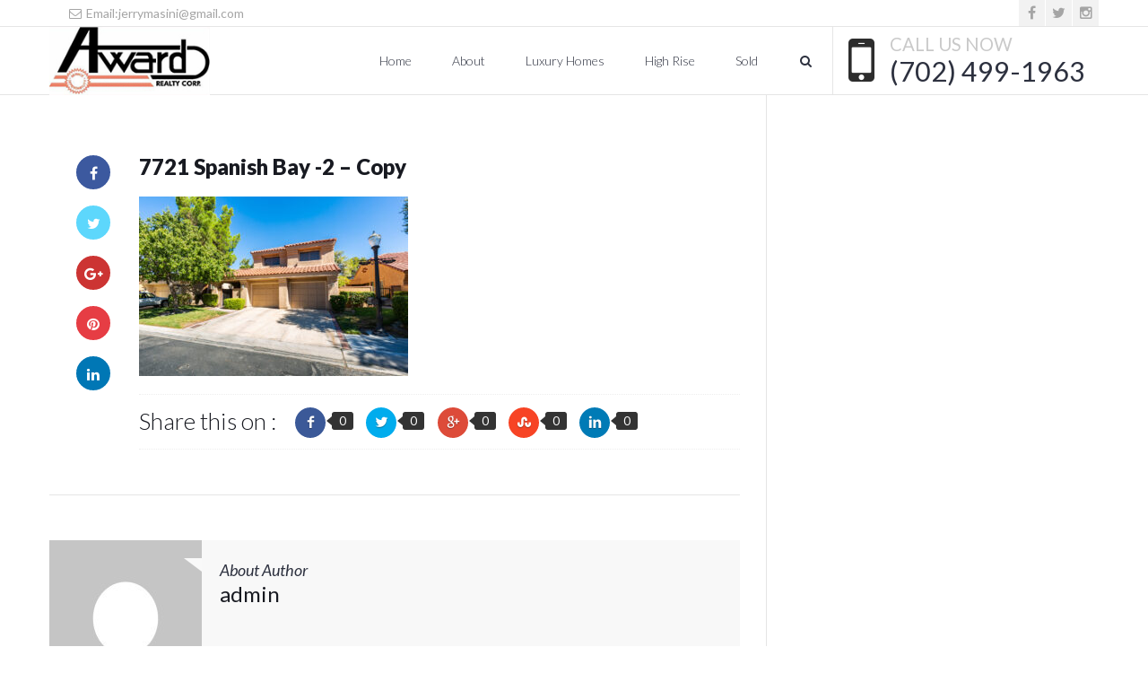

--- FILE ---
content_type: text/html; charset=UTF-8
request_url: https://jerrymasini.com/7721-spanish-bay-2-copy/
body_size: 8585
content:
<!doctype html>
<html lang="en" prefix="og: https://ogp.me/ns#">
<head>
<meta http-equiv="Content-Type" content="text/html; charset=UTF-8" />
<meta name="viewport" content="width=device-width, initial-scale=1" />
<!-- Favicon-->
	<link rel="shortcut icon" href="https://jerrymasini.com/wp-content/uploads/2014/09/Award-Realty-logo.jpg" />
<title>Award Realty7721 Spanish Bay -2 - Copy - Award Realty</title>
<!--[if lt IE 9]>
<script src="https://jerrymasini.com/wp-content/themes/noo-citilights/framework/vendor/respond.min.js"></script>
<![endif]-->
	<style>img:is([sizes="auto" i], [sizes^="auto," i]) { contain-intrinsic-size: 3000px 1500px }</style>
	
<!-- Search Engine Optimization by Rank Math - https://s.rankmath.com/home -->
<meta name="robots" content="follow, index, max-snippet:-1, max-video-preview:-1, max-image-preview:large"/>
<link rel="canonical" href="https://jerrymasini.com/7721-spanish-bay-2-copy/" />
<meta property="og:locale" content="en_US" />
<meta property="og:type" content="article" />
<meta property="og:title" content="7721 Spanish Bay -2 - Copy - Award Realty" />
<meta property="og:description" content="Share this on :00000" />
<meta property="og:url" content="https://jerrymasini.com/7721-spanish-bay-2-copy/" />
<meta property="og:site_name" content="Award Realty" />
<meta property="og:image" content="https://jerrymasini.com/wp-content/uploads/2020/08/7721-Spanish-Bay-2-Copy.jpg" />
<meta property="og:image:secure_url" content="https://jerrymasini.com/wp-content/uploads/2020/08/7721-Spanish-Bay-2-Copy.jpg" />
<meta property="og:image:width" content="1280" />
<meta property="og:image:height" content="853" />
<meta property="og:image:alt" content="7721 Spanish Bay -2 &#8211; Copy" />
<meta property="og:image:type" content="image/jpeg" />
<meta name="twitter:card" content="summary_large_image" />
<meta name="twitter:title" content="7721 Spanish Bay -2 - Copy - Award Realty" />
<meta name="twitter:description" content="Share this on :00000" />
<meta name="twitter:image" content="https://jerrymasini.com/wp-content/uploads/2020/08/7721-Spanish-Bay-2-Copy.jpg" />
<!-- /Rank Math WordPress SEO plugin -->

<link rel='dns-prefetch' href='//fonts.googleapis.com' />
<link rel="alternate" type="application/rss+xml" title="Award Realty &raquo; Feed" href="https://jerrymasini.com/feed/" />
<link rel="alternate" type="application/rss+xml" title="Award Realty &raquo; Comments Feed" href="https://jerrymasini.com/comments/feed/" />
<link rel="alternate" type="application/rss+xml" title="Award Realty &raquo; 7721 Spanish Bay -2 &#8211; Copy Comments Feed" href="https://jerrymasini.com/feed/?attachment_id=4845" />
<script type="text/javascript">
/* <![CDATA[ */
window._wpemojiSettings = {"baseUrl":"https:\/\/s.w.org\/images\/core\/emoji\/15.0.3\/72x72\/","ext":".png","svgUrl":"https:\/\/s.w.org\/images\/core\/emoji\/15.0.3\/svg\/","svgExt":".svg","source":{"concatemoji":"https:\/\/jerrymasini.com\/wp-includes\/js\/wp-emoji-release.min.js?ver=6.7.4"}};
/*! This file is auto-generated */
!function(i,n){var o,s,e;function c(e){try{var t={supportTests:e,timestamp:(new Date).valueOf()};sessionStorage.setItem(o,JSON.stringify(t))}catch(e){}}function p(e,t,n){e.clearRect(0,0,e.canvas.width,e.canvas.height),e.fillText(t,0,0);var t=new Uint32Array(e.getImageData(0,0,e.canvas.width,e.canvas.height).data),r=(e.clearRect(0,0,e.canvas.width,e.canvas.height),e.fillText(n,0,0),new Uint32Array(e.getImageData(0,0,e.canvas.width,e.canvas.height).data));return t.every(function(e,t){return e===r[t]})}function u(e,t,n){switch(t){case"flag":return n(e,"\ud83c\udff3\ufe0f\u200d\u26a7\ufe0f","\ud83c\udff3\ufe0f\u200b\u26a7\ufe0f")?!1:!n(e,"\ud83c\uddfa\ud83c\uddf3","\ud83c\uddfa\u200b\ud83c\uddf3")&&!n(e,"\ud83c\udff4\udb40\udc67\udb40\udc62\udb40\udc65\udb40\udc6e\udb40\udc67\udb40\udc7f","\ud83c\udff4\u200b\udb40\udc67\u200b\udb40\udc62\u200b\udb40\udc65\u200b\udb40\udc6e\u200b\udb40\udc67\u200b\udb40\udc7f");case"emoji":return!n(e,"\ud83d\udc26\u200d\u2b1b","\ud83d\udc26\u200b\u2b1b")}return!1}function f(e,t,n){var r="undefined"!=typeof WorkerGlobalScope&&self instanceof WorkerGlobalScope?new OffscreenCanvas(300,150):i.createElement("canvas"),a=r.getContext("2d",{willReadFrequently:!0}),o=(a.textBaseline="top",a.font="600 32px Arial",{});return e.forEach(function(e){o[e]=t(a,e,n)}),o}function t(e){var t=i.createElement("script");t.src=e,t.defer=!0,i.head.appendChild(t)}"undefined"!=typeof Promise&&(o="wpEmojiSettingsSupports",s=["flag","emoji"],n.supports={everything:!0,everythingExceptFlag:!0},e=new Promise(function(e){i.addEventListener("DOMContentLoaded",e,{once:!0})}),new Promise(function(t){var n=function(){try{var e=JSON.parse(sessionStorage.getItem(o));if("object"==typeof e&&"number"==typeof e.timestamp&&(new Date).valueOf()<e.timestamp+604800&&"object"==typeof e.supportTests)return e.supportTests}catch(e){}return null}();if(!n){if("undefined"!=typeof Worker&&"undefined"!=typeof OffscreenCanvas&&"undefined"!=typeof URL&&URL.createObjectURL&&"undefined"!=typeof Blob)try{var e="postMessage("+f.toString()+"("+[JSON.stringify(s),u.toString(),p.toString()].join(",")+"));",r=new Blob([e],{type:"text/javascript"}),a=new Worker(URL.createObjectURL(r),{name:"wpTestEmojiSupports"});return void(a.onmessage=function(e){c(n=e.data),a.terminate(),t(n)})}catch(e){}c(n=f(s,u,p))}t(n)}).then(function(e){for(var t in e)n.supports[t]=e[t],n.supports.everything=n.supports.everything&&n.supports[t],"flag"!==t&&(n.supports.everythingExceptFlag=n.supports.everythingExceptFlag&&n.supports[t]);n.supports.everythingExceptFlag=n.supports.everythingExceptFlag&&!n.supports.flag,n.DOMReady=!1,n.readyCallback=function(){n.DOMReady=!0}}).then(function(){return e}).then(function(){var e;n.supports.everything||(n.readyCallback(),(e=n.source||{}).concatemoji?t(e.concatemoji):e.wpemoji&&e.twemoji&&(t(e.twemoji),t(e.wpemoji)))}))}((window,document),window._wpemojiSettings);
/* ]]> */
</script>
<style id='wp-emoji-styles-inline-css' type='text/css'>

	img.wp-smiley, img.emoji {
		display: inline !important;
		border: none !important;
		box-shadow: none !important;
		height: 1em !important;
		width: 1em !important;
		margin: 0 0.07em !important;
		vertical-align: -0.1em !important;
		background: none !important;
		padding: 0 !important;
	}
</style>
<link rel='stylesheet' id='wp-block-library-css' href='https://jerrymasini.com/wp-includes/css/dist/block-library/style.min.css?ver=6.7.4' type='text/css' media='all' />
<style id='classic-theme-styles-inline-css' type='text/css'>
/*! This file is auto-generated */
.wp-block-button__link{color:#fff;background-color:#32373c;border-radius:9999px;box-shadow:none;text-decoration:none;padding:calc(.667em + 2px) calc(1.333em + 2px);font-size:1.125em}.wp-block-file__button{background:#32373c;color:#fff;text-decoration:none}
</style>
<style id='global-styles-inline-css' type='text/css'>
:root{--wp--preset--aspect-ratio--square: 1;--wp--preset--aspect-ratio--4-3: 4/3;--wp--preset--aspect-ratio--3-4: 3/4;--wp--preset--aspect-ratio--3-2: 3/2;--wp--preset--aspect-ratio--2-3: 2/3;--wp--preset--aspect-ratio--16-9: 16/9;--wp--preset--aspect-ratio--9-16: 9/16;--wp--preset--color--black: #000000;--wp--preset--color--cyan-bluish-gray: #abb8c3;--wp--preset--color--white: #ffffff;--wp--preset--color--pale-pink: #f78da7;--wp--preset--color--vivid-red: #cf2e2e;--wp--preset--color--luminous-vivid-orange: #ff6900;--wp--preset--color--luminous-vivid-amber: #fcb900;--wp--preset--color--light-green-cyan: #7bdcb5;--wp--preset--color--vivid-green-cyan: #00d084;--wp--preset--color--pale-cyan-blue: #8ed1fc;--wp--preset--color--vivid-cyan-blue: #0693e3;--wp--preset--color--vivid-purple: #9b51e0;--wp--preset--gradient--vivid-cyan-blue-to-vivid-purple: linear-gradient(135deg,rgba(6,147,227,1) 0%,rgb(155,81,224) 100%);--wp--preset--gradient--light-green-cyan-to-vivid-green-cyan: linear-gradient(135deg,rgb(122,220,180) 0%,rgb(0,208,130) 100%);--wp--preset--gradient--luminous-vivid-amber-to-luminous-vivid-orange: linear-gradient(135deg,rgba(252,185,0,1) 0%,rgba(255,105,0,1) 100%);--wp--preset--gradient--luminous-vivid-orange-to-vivid-red: linear-gradient(135deg,rgba(255,105,0,1) 0%,rgb(207,46,46) 100%);--wp--preset--gradient--very-light-gray-to-cyan-bluish-gray: linear-gradient(135deg,rgb(238,238,238) 0%,rgb(169,184,195) 100%);--wp--preset--gradient--cool-to-warm-spectrum: linear-gradient(135deg,rgb(74,234,220) 0%,rgb(151,120,209) 20%,rgb(207,42,186) 40%,rgb(238,44,130) 60%,rgb(251,105,98) 80%,rgb(254,248,76) 100%);--wp--preset--gradient--blush-light-purple: linear-gradient(135deg,rgb(255,206,236) 0%,rgb(152,150,240) 100%);--wp--preset--gradient--blush-bordeaux: linear-gradient(135deg,rgb(254,205,165) 0%,rgb(254,45,45) 50%,rgb(107,0,62) 100%);--wp--preset--gradient--luminous-dusk: linear-gradient(135deg,rgb(255,203,112) 0%,rgb(199,81,192) 50%,rgb(65,88,208) 100%);--wp--preset--gradient--pale-ocean: linear-gradient(135deg,rgb(255,245,203) 0%,rgb(182,227,212) 50%,rgb(51,167,181) 100%);--wp--preset--gradient--electric-grass: linear-gradient(135deg,rgb(202,248,128) 0%,rgb(113,206,126) 100%);--wp--preset--gradient--midnight: linear-gradient(135deg,rgb(2,3,129) 0%,rgb(40,116,252) 100%);--wp--preset--font-size--small: 13px;--wp--preset--font-size--medium: 20px;--wp--preset--font-size--large: 36px;--wp--preset--font-size--x-large: 42px;--wp--preset--spacing--20: 0.44rem;--wp--preset--spacing--30: 0.67rem;--wp--preset--spacing--40: 1rem;--wp--preset--spacing--50: 1.5rem;--wp--preset--spacing--60: 2.25rem;--wp--preset--spacing--70: 3.38rem;--wp--preset--spacing--80: 5.06rem;--wp--preset--shadow--natural: 6px 6px 9px rgba(0, 0, 0, 0.2);--wp--preset--shadow--deep: 12px 12px 50px rgba(0, 0, 0, 0.4);--wp--preset--shadow--sharp: 6px 6px 0px rgba(0, 0, 0, 0.2);--wp--preset--shadow--outlined: 6px 6px 0px -3px rgba(255, 255, 255, 1), 6px 6px rgba(0, 0, 0, 1);--wp--preset--shadow--crisp: 6px 6px 0px rgba(0, 0, 0, 1);}:where(.is-layout-flex){gap: 0.5em;}:where(.is-layout-grid){gap: 0.5em;}body .is-layout-flex{display: flex;}.is-layout-flex{flex-wrap: wrap;align-items: center;}.is-layout-flex > :is(*, div){margin: 0;}body .is-layout-grid{display: grid;}.is-layout-grid > :is(*, div){margin: 0;}:where(.wp-block-columns.is-layout-flex){gap: 2em;}:where(.wp-block-columns.is-layout-grid){gap: 2em;}:where(.wp-block-post-template.is-layout-flex){gap: 1.25em;}:where(.wp-block-post-template.is-layout-grid){gap: 1.25em;}.has-black-color{color: var(--wp--preset--color--black) !important;}.has-cyan-bluish-gray-color{color: var(--wp--preset--color--cyan-bluish-gray) !important;}.has-white-color{color: var(--wp--preset--color--white) !important;}.has-pale-pink-color{color: var(--wp--preset--color--pale-pink) !important;}.has-vivid-red-color{color: var(--wp--preset--color--vivid-red) !important;}.has-luminous-vivid-orange-color{color: var(--wp--preset--color--luminous-vivid-orange) !important;}.has-luminous-vivid-amber-color{color: var(--wp--preset--color--luminous-vivid-amber) !important;}.has-light-green-cyan-color{color: var(--wp--preset--color--light-green-cyan) !important;}.has-vivid-green-cyan-color{color: var(--wp--preset--color--vivid-green-cyan) !important;}.has-pale-cyan-blue-color{color: var(--wp--preset--color--pale-cyan-blue) !important;}.has-vivid-cyan-blue-color{color: var(--wp--preset--color--vivid-cyan-blue) !important;}.has-vivid-purple-color{color: var(--wp--preset--color--vivid-purple) !important;}.has-black-background-color{background-color: var(--wp--preset--color--black) !important;}.has-cyan-bluish-gray-background-color{background-color: var(--wp--preset--color--cyan-bluish-gray) !important;}.has-white-background-color{background-color: var(--wp--preset--color--white) !important;}.has-pale-pink-background-color{background-color: var(--wp--preset--color--pale-pink) !important;}.has-vivid-red-background-color{background-color: var(--wp--preset--color--vivid-red) !important;}.has-luminous-vivid-orange-background-color{background-color: var(--wp--preset--color--luminous-vivid-orange) !important;}.has-luminous-vivid-amber-background-color{background-color: var(--wp--preset--color--luminous-vivid-amber) !important;}.has-light-green-cyan-background-color{background-color: var(--wp--preset--color--light-green-cyan) !important;}.has-vivid-green-cyan-background-color{background-color: var(--wp--preset--color--vivid-green-cyan) !important;}.has-pale-cyan-blue-background-color{background-color: var(--wp--preset--color--pale-cyan-blue) !important;}.has-vivid-cyan-blue-background-color{background-color: var(--wp--preset--color--vivid-cyan-blue) !important;}.has-vivid-purple-background-color{background-color: var(--wp--preset--color--vivid-purple) !important;}.has-black-border-color{border-color: var(--wp--preset--color--black) !important;}.has-cyan-bluish-gray-border-color{border-color: var(--wp--preset--color--cyan-bluish-gray) !important;}.has-white-border-color{border-color: var(--wp--preset--color--white) !important;}.has-pale-pink-border-color{border-color: var(--wp--preset--color--pale-pink) !important;}.has-vivid-red-border-color{border-color: var(--wp--preset--color--vivid-red) !important;}.has-luminous-vivid-orange-border-color{border-color: var(--wp--preset--color--luminous-vivid-orange) !important;}.has-luminous-vivid-amber-border-color{border-color: var(--wp--preset--color--luminous-vivid-amber) !important;}.has-light-green-cyan-border-color{border-color: var(--wp--preset--color--light-green-cyan) !important;}.has-vivid-green-cyan-border-color{border-color: var(--wp--preset--color--vivid-green-cyan) !important;}.has-pale-cyan-blue-border-color{border-color: var(--wp--preset--color--pale-cyan-blue) !important;}.has-vivid-cyan-blue-border-color{border-color: var(--wp--preset--color--vivid-cyan-blue) !important;}.has-vivid-purple-border-color{border-color: var(--wp--preset--color--vivid-purple) !important;}.has-vivid-cyan-blue-to-vivid-purple-gradient-background{background: var(--wp--preset--gradient--vivid-cyan-blue-to-vivid-purple) !important;}.has-light-green-cyan-to-vivid-green-cyan-gradient-background{background: var(--wp--preset--gradient--light-green-cyan-to-vivid-green-cyan) !important;}.has-luminous-vivid-amber-to-luminous-vivid-orange-gradient-background{background: var(--wp--preset--gradient--luminous-vivid-amber-to-luminous-vivid-orange) !important;}.has-luminous-vivid-orange-to-vivid-red-gradient-background{background: var(--wp--preset--gradient--luminous-vivid-orange-to-vivid-red) !important;}.has-very-light-gray-to-cyan-bluish-gray-gradient-background{background: var(--wp--preset--gradient--very-light-gray-to-cyan-bluish-gray) !important;}.has-cool-to-warm-spectrum-gradient-background{background: var(--wp--preset--gradient--cool-to-warm-spectrum) !important;}.has-blush-light-purple-gradient-background{background: var(--wp--preset--gradient--blush-light-purple) !important;}.has-blush-bordeaux-gradient-background{background: var(--wp--preset--gradient--blush-bordeaux) !important;}.has-luminous-dusk-gradient-background{background: var(--wp--preset--gradient--luminous-dusk) !important;}.has-pale-ocean-gradient-background{background: var(--wp--preset--gradient--pale-ocean) !important;}.has-electric-grass-gradient-background{background: var(--wp--preset--gradient--electric-grass) !important;}.has-midnight-gradient-background{background: var(--wp--preset--gradient--midnight) !important;}.has-small-font-size{font-size: var(--wp--preset--font-size--small) !important;}.has-medium-font-size{font-size: var(--wp--preset--font-size--medium) !important;}.has-large-font-size{font-size: var(--wp--preset--font-size--large) !important;}.has-x-large-font-size{font-size: var(--wp--preset--font-size--x-large) !important;}
:where(.wp-block-post-template.is-layout-flex){gap: 1.25em;}:where(.wp-block-post-template.is-layout-grid){gap: 1.25em;}
:where(.wp-block-columns.is-layout-flex){gap: 2em;}:where(.wp-block-columns.is-layout-grid){gap: 2em;}
:root :where(.wp-block-pullquote){font-size: 1.5em;line-height: 1.6;}
</style>
<link rel='stylesheet' id='bon_toolkit-css' href='https://jerrymasini.com/wp-content/plugins/bon-toolkit/assets/css/toolkit.css?ver=1.0.0' type='text/css' media='all' />
<link rel='stylesheet' id='bon_toolkit_font_awesome-css' href='https://jerrymasini.com/wp-content/plugins/bon-toolkit/assets/css/font-awesome.css?ver=3.2.1' type='text/css' media='all' />
<link rel='stylesheet' id='bon_toolkit_font_style-css' href='https://jerrymasini.com/wp-content/plugins/bon-toolkit/assets/css/bt-social.css?ver=1.0.0' type='text/css' media='all' />
<link rel='stylesheet' id='bon_toolkit_icon_style-css' href='https://jerrymasini.com/wp-content/plugins/bon-toolkit/assets/css/social-icon.css?ver=1.0.0' type='text/css' media='all' />
<link rel='stylesheet' id='rs-plugin-settings-css' href='https://jerrymasini.com/wp-content/plugins/revslider/public/assets/css/settings.css?ver=5.3.1.5' type='text/css' media='all' />
<style id='rs-plugin-settings-inline-css' type='text/css'>
#rs-demo-id {}
</style>
<link rel='stylesheet' id='noo-main-style-css' href='https://jerrymasini.com/wp-content/themes/noo-citilights/assets/css/noo.css' type='text/css' media='all' />
<link rel='stylesheet' id='noo-custom-style-css' href='https://jerrymasini.com/wp-content/uploads/noo_citilights/custom.css' type='text/css' media='all' />
<link rel='stylesheet' id='noo-style-css' href='https://jerrymasini.com/wp-content/themes/noo-citilights/style.css' type='text/css' media='all' />
<link rel='stylesheet' id='vendor-font-awesome-css-css' href='https://jerrymasini.com/wp-content/themes/noo-citilights/framework/vendor/fontawesome/css/font-awesome.min.css?ver=4.1.0' type='text/css' media='all' />
<link rel='stylesheet' id='noo-google-fonts-default-css' href='https://fonts.googleapis.com/css?family=Lato:100,300,400,700,900,300italic,400italic,700italic,900italic' type='text/css' media='all' />
<script type="text/javascript" src="https://jerrymasini.com/wp-includes/js/jquery/jquery.min.js?ver=3.7.1" id="jquery-core-js"></script>
<script type="text/javascript" src="https://jerrymasini.com/wp-includes/js/jquery/jquery-migrate.min.js?ver=3.4.1" id="jquery-migrate-js"></script>
<script type="text/javascript" src="https://jerrymasini.com/wp-content/plugins/bon-toolkit/assets/js/jplayer/jquery.jplayer.min.js?ver=6.7.4" id="jplayer-js"></script>
<script type="text/javascript" src="https://jerrymasini.com/wp-content/plugins/revslider/public/assets/js/jquery.themepunch.tools.min.js?ver=5.3.1.5" id="tp-tools-js"></script>
<script type="text/javascript" src="https://jerrymasini.com/wp-content/plugins/revslider/public/assets/js/jquery.themepunch.revolution.min.js?ver=5.3.1.5" id="revmin-js"></script>
<script type="text/javascript" id="wp-statistics-tracker-js-extra">
/* <![CDATA[ */
var WP_Statistics_Tracker_Object = {"hitRequestUrl":"https:\/\/jerrymasini.com\/wp-json\/wp-statistics\/v2\/hit?wp_statistics_hit_rest=yes&track_all=1&current_page_type=post_type_attachment&current_page_id=4845&search_query&page_uri=Lzc3MjEtc3BhbmlzaC1iYXktMi1jb3B5Lw=","keepOnlineRequestUrl":"https:\/\/jerrymasini.com\/wp-json\/wp-statistics\/v2\/online?wp_statistics_hit_rest=yes&track_all=1&current_page_type=post_type_attachment&current_page_id=4845&search_query&page_uri=Lzc3MjEtc3BhbmlzaC1iYXktMi1jb3B5Lw=","option":{"dntEnabled":false,"cacheCompatibility":false}};
/* ]]> */
</script>
<script type="text/javascript" src="https://jerrymasini.com/wp-content/plugins/wp-statistics/assets/js/tracker.js?ver=6.7.4" id="wp-statistics-tracker-js"></script>
<script type="text/javascript" src="https://jerrymasini.com/wp-content/themes/noo-citilights/framework/vendor/modernizr-2.7.1.min.js" id="vendor-modernizr-js"></script>
<link rel="https://api.w.org/" href="https://jerrymasini.com/wp-json/" /><link rel="alternate" title="JSON" type="application/json" href="https://jerrymasini.com/wp-json/wp/v2/media/4845" /><link rel="EditURI" type="application/rsd+xml" title="RSD" href="https://jerrymasini.com/xmlrpc.php?rsd" />
<meta name="generator" content="WordPress 6.7.4" />
<link rel='shortlink' href='https://jerrymasini.com/?p=4845' />
<link rel="alternate" title="oEmbed (JSON)" type="application/json+oembed" href="https://jerrymasini.com/wp-json/oembed/1.0/embed?url=https%3A%2F%2Fjerrymasini.com%2F7721-spanish-bay-2-copy%2F" />
<link rel="alternate" title="oEmbed (XML)" type="text/xml+oembed" href="https://jerrymasini.com/wp-json/oembed/1.0/embed?url=https%3A%2F%2Fjerrymasini.com%2F7721-spanish-bay-2-copy%2F&#038;format=xml" />
<!-- Analytics by WP Statistics v14.4.4 - https://wp-statistics.com/ -->
<meta name="generator" content="Powered by Visual Composer - drag and drop page builder for WordPress."/>
<!--[if lte IE 9]><link rel="stylesheet" type="text/css" href="https://jerrymasini.com/wp-content/plugins/js_composer/assets/css/vc_lte_ie9.min.css" media="screen"><![endif]--><meta name="generator" content="Powered by Slider Revolution 5.3.1.5 - responsive, Mobile-Friendly Slider Plugin for WordPress with comfortable drag and drop interface." />
<noscript><style type="text/css"> .wpb_animate_when_almost_visible { opacity: 1; }</style></noscript></head>

<body class="attachment attachment-template-default single single-attachment postid-4845 attachmentid-4845 attachment-jpeg  page-right-sidebar full-width-layout wpb-js-composer js-comp-ver-5.0 vc_responsive">

	<div class="site">

			

<div class="noo-topbar">
	<div class="topbar-inner content_left container-boxed max">
					<div class="noo-social social-icons ">
<a href="https://www.facebook.com/AwardRealtyLV" title="Facebook" target="_blank">
<i class="fa fa-facebook"></i>
</a>
<a href="https://twitter.com/awardrealtylv" title="Twitter" target="_blank">
<i class="fa fa-twitter"></i>
</a>
<a href="https://www.instagram.com/awardrealtylv/" title="Instagram" target="_blank">
<i class="fa fa-instagram"></i>
</a>
</div>				
							<p class="topbar-content"></p>
						<ul class="topbar-content">
								<li class="noo-li-icon"><a href="mailto:jerrymasini@gmail.com"><i class="fa fa-envelope-o"></i>&nbsp;Email:jerrymasini@gmail.com</a></li>
											</ul>
				
						</div> <!-- /.topbar-inner -->
</div> <!-- /.noo-topbar -->

	<header class="noo-header " role="banner">
		<div class="navbar-wrapper">
	<div class="navbar  navbar-static-top has-mobile" role="navigation">
		<div class="container-boxed max">
			<div class="noo-navbar">
				<div class="navbar-header">
										<a class="navbar-toggle collapsed" data-toggle="collapse" data-target=".noo-navbar-collapse">
						<span class="sr-only">Navigation</span>
						<i class="fa fa-bars"></i>
					</a>
					<a href="https://jerrymasini.com/" class="navbar-brand" title="Luxury Las Vegas Homes">
						<img class="noo-logo-img noo-logo-normal" src="https://jerrymasini.com/wp-content/uploads/2017/03/Award-Icon-website.jpg" alt="Luxury Las Vegas Homes">						<img class="noo-logo-retina-img noo-logo-normal" src="https://jerrymasini.com/wp-content/uploads/2017/03/Award-Icon-website.jpg" alt="Luxury Las Vegas Homes">					</a>
																				</div> <!-- / .nav-header -->

								<div class="calling-info">
					<div class="calling-content">
						<i class="fa fa-mobile"></i>
						<div class="calling-desc">
							CALL US NOW<br>
							<span><a href="tel:(702) 499-1963">(702) 499-1963</a></span>
						</div>
					</div>
				</div>
								<nav class="collapse navbar-collapse noo-navbar-collapse" role="navigation">
		        <ul id="menu-jerry-masini" class="navbar-nav sf-menu"><li id="menu-item-562" class="menu-item menu-item-type-custom menu-item-object-custom menu-item-home menu-item-562 align-left"><a href="https://jerrymasini.com/">Home</a></li>
<li id="menu-item-466" class="menu-item menu-item-type-post_type menu-item-object-page menu-item-466 align-left"><a href="https://jerrymasini.com/about/">About</a></li>
<li id="menu-item-4722" class="menu-item menu-item-type-custom menu-item-object-custom menu-item-4722 align-left"><a href="https://jerrymasini.com/listings/luxury-homes/">Luxury Homes</a></li>
<li id="menu-item-4721" class="menu-item menu-item-type-custom menu-item-object-custom menu-item-4721 align-left"><a href="https://jerrymasini.com/listings/luxury-high-rise/">High Rise</a></li>
<li id="menu-item-5154" class="menu-item menu-item-type-custom menu-item-object-custom menu-item-5154 align-left"><a href="https://jerrymasini.com/properties/?location=&#038;sub_location=&#038;status=sold&#038;category=&#038;bedrooms=&#038;bathrooms=&#038;min_price=0&#038;max_price=0&#038;min_area=1&#038;max_area=4903">Sold</a></li>
<li id="nav-menu-item-search" class="menu-item noo-menu-item-search"><a class="search-button" href="#"><i class="fa fa-search"></i></a><div class="searchbar hide"><form method="GET" id="searchform" class="form-horizontal" action="https://jerrymasini.com/" role="form">
<label for="s" class="sr-only"></label>
	<input type="search" id="s" name="s" class="form-control" value="" placeholder="Search" />
	<input type="submit" id="searchsubmit" class="hidden" value="Search" />
</form></div></li></ul>				</nav> <!-- /.navbar-collapse -->
			</div>
		</div> <!-- /.container-boxed -->
	</div> <!-- / .navbar -->
</div>
		
	</header>

	<div class="container-wrap">
	<div class="main-content container-boxed max offset">
		<div class="row">
			<div class="noo-main col-md-8 right-sidebar" role="main">
									<article id="post-4845" class="post-4845 attachment type-attachment status-inherit hentry no-featured">
		    <div class="content-featured">
	        	    </div>
		<div class="content-wrap">
					<div class="content-share">
<div class="noo-social social-share">
<a href="#share" data-toggle="tooltip" data-placement="bottom" data-trigger="hover" class="noo-share" title="Share on Facebook" onclick="window.open('http://www.facebook.com/sharer.php?u=https%3A%2F%2Fjerrymasini.com%2F7721-spanish-bay-2-copy%2F&amp;t=7721+Spanish+Bay+-2+%26%238211%3B+Copy','popupFacebook','width=650,height=270,resizable=0, toolbar=0, menubar=0, status=0, location=0, scrollbars=0'); return false;">
<i class="fa fa-facebook"></i>
</a>
<a href="#share" class="noo-share" title="Share on Twitter" onclick="window.open('https://twitter.com/intent/tweet?text=7721+Spanish+Bay+-2+%26%238211%3B+Copy&amp;url=https%3A%2F%2Fjerrymasini.com%2F7721-spanish-bay-2-copy%2F','popupTwitter','width=500,height=370,resizable=0, toolbar=0, menubar=0, status=0, location=0, scrollbars=0'); return false;">
<i class="fa fa-twitter"></i></a>
<a href="#share" class="noo-share" title="Share on Google+" onclick="window.open('https://plus.google.com/share?url=https%3A%2F%2Fjerrymasini.com%2F7721-spanish-bay-2-copy%2F','popupGooglePlus','width=650,height=226,resizable=0, toolbar=0, menubar=0, status=0, location=0, scrollbars=0'); return false;">
<i class="fa fa-google-plus"></i></a>
<a href="#share" class="noo-share" title="Share on Pinterest" onclick="window.open('http://pinterest.com/pin/create/button/?url=https%3A%2F%2Fjerrymasini.com%2F7721-spanish-bay-2-copy%2F&amp;media=https://jerrymasini.com/wp-content/uploads/2020/08/7721-Spanish-Bay-2-Copy-150x150.jpg&amp;description=7721+Spanish+Bay+-2+%26%238211%3B+Copy','popupPinterest','width=750,height=265,resizable=0, toolbar=0, menubar=0, status=0, location=0, scrollbars=0'); return false;">
<i class="fa fa-pinterest"></i></a>
<a href="#share" class="noo-share" title="Share on LinkedIn" onclick="window.open('http://www.linkedin.com/shareArticle?mini=true&amp;url=https%3A%2F%2Fjerrymasini.com%2F7721-spanish-bay-2-copy%2F&amp;title=7721+Spanish+Bay+-2+%26%238211%3B+Copy&amp;summary=&amp;source=Award+Realty','popupLinkedIn','width=610,height=480,resizable=0, toolbar=0, menubar=0, status=0, location=0, scrollbars=0'); return false;">
<i class="fa fa-linkedin"></i></a>
</div>
</div>				<header class="content-header">
						<h1 class="content-title">
				7721 Spanish Bay -2 &#8211; Copy			</h1>
									
		</header>
        					<div class="content">
				<p class="attachment"><a href='https://jerrymasini.com/wp-content/uploads/2020/08/7721-Spanish-Bay-2-Copy.jpg'><img fetchpriority="high" decoding="async" width="300" height="200" src="https://jerrymasini.com/wp-content/uploads/2020/08/7721-Spanish-Bay-2-Copy-300x200.jpg" class="attachment-medium size-medium" alt="" srcset="https://jerrymasini.com/wp-content/uploads/2020/08/7721-Spanish-Bay-2-Copy-300x200.jpg 300w, https://jerrymasini.com/wp-content/uploads/2020/08/7721-Spanish-Bay-2-Copy-768x512.jpg 768w, https://jerrymasini.com/wp-content/uploads/2020/08/7721-Spanish-Bay-2-Copy-1024x682.jpg 1024w, https://jerrymasini.com/wp-content/uploads/2020/08/7721-Spanish-Bay-2-Copy.jpg 1280w" sizes="(max-width: 300px) 100vw, 300px" /></a></p>
<div class="social-share-button-container clear"><h4 class="share-text">Share this on :</h4><div class=' flat round social-share-button clear bon-toolkit-social-icon social-share-facebook'><span class='facebook-count social-share-button-count social-share-count'>0</span><a class='facebook' onclick='javascript:window.open(this.href,"", "width=480,height=480,scrollbars=yes,status=yes"); return false;' href='http://www.facebook.com/sharer/sharer.php?u=https%3A%2F%2Fjerrymasini.com%2F7721-spanish-bay-2-copy%2F&t=7721 Spanish Bay -2 &#8211; Copy' title='Share this on Facebook' rel='nofollow'><i class='icon bt-icon-facebook'></i></a></div><div class=' flat round social-share-button clear bon-toolkit-social-icon social-share-twitter'><span class='twitter-count social-share-button-count social-share-count'>0</span><a class='twitter' onclick='javascript:window.open(this.href,"", "width=480,height=480,scrollbars=yes,status=yes"); return false;' href='http://twitter.com/share?text=7721 Spanish Bay -2 &#8211; Copy&url=https%3A%2F%2Fjerrymasini.com%2F7721-spanish-bay-2-copy%2F' title='Share this on Twitter' rel='nofollow'><i class='icon bt-icon-twitter'></i></a></div><div class=' flat round social-share-button clear bon-toolkit-social-icon social-share-googleplus'><span class='googleplus-count social-share-button-count social-share-count'>0</span><a class='googleplus' onclick='javascript:window.open(this.href,"", "width=480,height=480,scrollbars=yes,status=yes"); return false;' href='https://plus.google.com/share?url=https%3A%2F%2Fjerrymasini.com%2F7721-spanish-bay-2-copy%2F' title='Share this on Googleplus' rel='nofollow'><i class='icon bt-icon-googleplus'></i></a></div><div class=' flat round social-share-button clear bon-toolkit-social-icon social-share-stumbleupon'><span class='stumbleupon-count social-share-button-count social-share-count'>0</span><a class='stumbleupon' onclick='javascript:window.open(this.href,"", "width=480,height=480,scrollbars=yes,status=yes"); return false;' href='http://www.stumbleupon.com/submit?url=https%3A%2F%2Fjerrymasini.com%2F7721-spanish-bay-2-copy%2F&title=7721 Spanish Bay -2 &#8211; Copy' title='Share this on Stumbleupon' rel='nofollow'><i class='icon bt-icon-stumbleupon'></i></a></div><div class=' flat round social-share-button clear bon-toolkit-social-icon social-share-linkedin'><span class='linkedin-count social-share-button-count social-share-count'>0</span><a class='linkedin' onclick='javascript:window.open(this.href,"", "width=480,height=480,scrollbars=yes,status=yes"); return false;' href='http://www.linkedin.com/shareArticle?mini=true&url=https%3A%2F%2Fjerrymasini.com%2F7721-spanish-bay-2-copy%2F&title=7721 Spanish Bay -2 &#8211; Copy&source=Award Realty' title='Share this on Linkedin' rel='nofollow'><i class='icon bt-icon-linkedin'></i></a></div></div>							</div>
										</div>
			<footer class="content-footer">
						<div id="author-bio">
			<div class="author-avatar">
				<img alt='' src='https://secure.gravatar.com/avatar/18e6373e7126f52788403fb0d8baa344?s=170&#038;d=mm&#038;r=g' srcset='https://secure.gravatar.com/avatar/18e6373e7126f52788403fb0d8baa344?s=340&#038;d=mm&#038;r=g 2x' class='avatar avatar-170 photo' height='170' width='170' decoding='async'/>			</div>
			<div class="author-info">
			<span>About Author</span>
				<h4>
					<a title="Post by admin" href="https://jerrymasini.com/author/admin/" rel="author">
						admin					</a>
				</h4>
				<p>
									</p>
			</div>
		</div>
			</footer>
	</article> <!-- /#post- -->

																
<div id="comments" class="comments-area hidden-print">

											<div id="respond" class="comment-respond">
				<h3 id="reply-title" class="comment-reply-title">Leave <span>Your thought</span> on this post <small><a rel="nofollow" id="cancel-comment-reply-link" href="/7721-spanish-bay-2-copy/#respond" style="display:none;">Cancel reply</a></small></h3>
									<form action="https://jerrymasini.com/wp-comments-post.php" method="post" id="commentform" class="comment-form">
												<div class="comment-form-fields ">
													<p class="comment-notes">Your email address will not be published. Required fields are marked <span class="required">*</span></p>								<div class="comment-form-input row">
							<p class="comment-form-author col-xs-6"><input id="author" name="author" type="text" placeholder="Name*" size="30" aria-required='true' /></p>
<p class="comment-form-email col-xs-6"><input id="email" name="email" type="text" placeholder="Email*" size="30" aria-required='true' /></p>
<p class="comment-form-url col-xs-12"><input id="url" name="url" type="text" placeholder="Website" value="" size="30" /></p>
							</div>
													<div class="comment-form-textarea row">
							<p class="comment-form-comment col-xs-12"> <textarea id="comment" name="comment" cols="45" rows="8" aria-required="true"></textarea></p>							</div>
						</div>
												<p class="form-submit">
							<input name="submit" type="submit" id="entry-comment-submit" value="Send Comment" />
							<input type='hidden' name='comment_post_ID' value='4845' id='comment_post_ID' />
<input type='hidden' name='comment_parent' id='comment_parent' value='0' />
						</p>
											</form>
							</div><!-- #respond -->
			</div> <!-- /#comments.comments-area -->												</div>
			<div class=" noo-sidebar col-md-4 hidden-print">
	<div class="noo-sidebar-wrapper">
					<!-- Sidebar fallback content -->
	
			</div>
</div>
 		</div> <!-- /.row -->
	</div> <!-- /.container-boxed.max.offset -->
</div> <!-- /.container-wrap -->

	<div class="colophon wigetized hidden-print" role="contentinfo">
		<div class="container-boxed max">
			<div class="row">
				<div class="col-md-12"></div>			</div> <!-- /.row -->
		</div> <!-- /.container-boxed -->
	</div> <!-- /.colophon.wigetized -->

	<footer class="colophon site-info" role="contentinfo">
		<div class="container-full">
						<div class="footer-more">
				<div class="container-boxed max">
					<div class="row">
						<div class="col-md-6">
													<div class="noo-bottom-bar-content">
								Address: 3015 S Jones Blvd, Las Vegas, NV 89146
<BR>
Phone: (702) 873-7400
<BR>
Hours: 
<BR>
9:30am - 4:30pm Monday - Friday
<BR>
10am - 4:30pm Saturday & Sunday							</div>
												</div>
						<div class="col-md-1"><a href="#" class="go-to-top on"><i class="fa fa-angle-up"></i></a></div>
						<div class="col-md-5 text-right">
													<img src="https://jerrymasini.com/wp-content/uploads/2014/09/Award-Realty-logo_WEB-e1488993544245.jpg" alt="Award Realty">												</div>
						
					</div>
				</div>
			</div>
					</div> <!-- /.container-boxed -->
	</footer> <!-- /.colophon.site-info -->
</div> <!-- /#top.site -->
<script type="text/javascript" src="https://jerrymasini.com/wp-content/plugins/bon-toolkit/assets/js/jquery.fitvids.js?ver=1.0.2" id="fitvids-js"></script>
<script type="text/javascript" id="bon-toolkit-js-extra">
/* <![CDATA[ */
var bon_toolkit_ajax = {"url":"https:\/\/jerrymasini.com\/wp-admin\/admin-ajax.php"};
/* ]]> */
</script>
<script type="text/javascript" src="https://jerrymasini.com/wp-content/plugins/bon-toolkit/assets/js/toolkit.js?ver=1.0.0" id="bon-toolkit-js"></script>
<script type="text/javascript" src="https://jerrymasini.com/wp-includes/js/dist/vendor/wp-polyfill.min.js?ver=3.15.0" id="wp-polyfill-js"></script>
<script type="text/javascript" id="contact-form-7-js-extra">
/* <![CDATA[ */
var wpcf7 = {"api":{"root":"https:\/\/jerrymasini.com\/wp-json\/","namespace":"contact-form-7\/v1"}};
/* ]]> */
</script>
<script type="text/javascript" src="https://jerrymasini.com/wp-content/plugins/contact-form-7/includes/js/index.js?ver=5.4.1" id="contact-form-7-js"></script>
<script type="text/javascript" src="https://jerrymasini.com/wp-content/themes/noo-citilights/framework/vendor/easing-1.3.0.min.js" id="vendor-easing-js"></script>
<script type="text/javascript" src="https://jerrymasini.com/wp-content/themes/noo-citilights/framework/vendor/jquery.appear.js" id="vendor-appear-js"></script>
<script type="text/javascript" src="https://jerrymasini.com/wp-content/themes/noo-citilights/framework/vendor/nicescroll-3.5.4.min.js" id="vendor-nicescroll-js"></script>
<script type="text/javascript" src="https://jerrymasini.com/wp-includes/js/comment-reply.min.js?ver=6.7.4" id="comment-reply-js" async="async" data-wp-strategy="async"></script>
<script type="text/javascript" src="https://jerrymasini.com/wp-content/themes/noo-citilights/framework/vendor/bootstrap.min.js" id="vendor-bootstrap-js"></script>
<script type="text/javascript" src="https://jerrymasini.com/wp-content/themes/noo-citilights/framework/vendor/hoverIntent-r7.min.js" id="vendor-hoverIntent-js"></script>
<script type="text/javascript" src="https://jerrymasini.com/wp-content/themes/noo-citilights/framework/vendor/superfish-1.7.4.min.js" id="vendor-superfish-js"></script>
<script type="text/javascript" src="https://jerrymasini.com/wp-content/themes/noo-citilights/framework/vendor/jplayer/jplayer-2.5.0.min.js" id="vendor-jplayer-js"></script>
<script type="text/javascript" id="noo-script-js-extra">
/* <![CDATA[ */
var nooL10n = {"ajax_url":"\/wp-admin\/admin-ajax.php","security":"31d8a9e1c4","home_url":"https:\/\/jerrymasini.com\/7721-spanish-bay-2-copy?pagename=7721-spanish-bay-2-copy","theme_dir":"\/home\/edisongraff2014\/public_html\/wp-content\/themes\/noo-citilights","theme_uri":"https:\/\/jerrymasini.com\/wp-content\/themes\/noo-citilights","is_logged_in":"false","is_blog":"false","is_archive":"false","is_single":"true","is_agents":"false","is_properties":"false","is_property":"false","is_shop":"false","is_product":"false","wrong_pass":"Password do not match","notice_empty":"Not an empty value, please enter a value"};
/* ]]> */
</script>
<script type="text/javascript" src="https://jerrymasini.com/wp-content/themes/noo-citilights/assets/js/min/noo.min.js" id="noo-script-js"></script>
<script type="text/javascript" src="https://jerrymasini.com/wp-content/themes/noo-citilights/framework/vendor/TouchSwipe/jquery.touchSwipe.min.js" id="vendor-TouchSwipe-js"></script>
<script type="text/javascript" src="https://jerrymasini.com/wp-content/themes/noo-citilights/framework/vendor/carouFredSel/jquery.carouFredSel-6.2.1-packed.js" id="vendor-carouFredSel-js"></script>
<script type="text/javascript" src="https://jerrymasini.com/wp-content/themes/noo-citilights/framework/vendor/imagesloaded.pkgd.min.js" id="vendor-imagesloaded-js"></script>
<script type="text/javascript" id="noo-property-js-extra">
/* <![CDATA[ */
var nooPropertyL10n = {"ajax_url":"\/wp-admin\/admin-ajax.php","ajax_finishedMsg":"All posts displayed","security":"574d59b240","notice_max_compare":"The maximum number of properties compared to the main property is 4"};
/* ]]> */
</script>
<script type="text/javascript" src="https://jerrymasini.com/wp-content/themes/noo-citilights/assets/js/min/property.min.js" id="noo-property-js"></script>
</body>
</html>


--- FILE ---
content_type: text/css
request_url: https://jerrymasini.com/wp-content/themes/noo-citilights/assets/css/noo.css
body_size: 48484
content:
/*! normalize.css v3.0.1 | MIT License | git.io/normalize */
html {
  font-family: sans-serif;
  -ms-text-size-adjust: 100%;
  -webkit-text-size-adjust: 100%;
}
body {
  margin: 0;
}
article,
aside,
details,
figcaption,
figure,
footer,
header,
hgroup,
main,
nav,
section,
summary {
  display: block;
}
audio,
canvas,
progress,
video {
  display: inline-block;
  vertical-align: baseline;
}
audio:not([controls]) {
  display: none;
  height: 0;
}
[hidden],
template {
  display: none;
}
a {
  background: transparent;
}
a:active,
a:hover {
  outline: 0;
}
abbr[title] {
  border-bottom: 1px dotted;
}
b,
strong {
  font-weight: bold;
}
dfn {
  font-style: italic;
}
h1 {
  font-size: 2em;
  margin: 0.67em 0;
}
mark {
  background: #ff0;
  color: #000;
}
small {
  font-size: 80%;
}
sub,
sup {
  font-size: 75%;
  line-height: 0;
  position: relative;
  vertical-align: baseline;
}
sup {
  top: -0.5em;
}
sub {
  bottom: -0.25em;
}
img {
  border: 0;
}
svg:not(:root) {
  overflow: hidden;
}
figure {
  margin: 1em 40px;
}
hr {
  -moz-box-sizing: content-box;
  box-sizing: content-box;
  height: 0;
}
pre {
  overflow: auto;
}
code,
kbd,
pre,
samp {
  font-family: monospace, monospace;
  font-size: 1em;
}
button,
input,
optgroup,
select,
textarea {
  color: inherit;
  font: inherit;
  margin: 0;
}
button {
  overflow: visible;
}
button,
select {
  text-transform: none;
}
button,
html input[type="button"],
input[type="reset"],
input[type="submit"] {
  -webkit-appearance: button;
  cursor: pointer;
}
button[disabled],
html input[disabled] {
  cursor: default;
}
button::-moz-focus-inner,
input::-moz-focus-inner {
  border: 0;
  padding: 0;
}
input {
  line-height: normal;
}
input[type="checkbox"],
input[type="radio"] {
  box-sizing: border-box;
  padding: 0;
}
input[type="number"]::-webkit-inner-spin-button,
input[type="number"]::-webkit-outer-spin-button {
  height: auto;
}
input[type="search"] {
  -webkit-appearance: textfield;
  -moz-box-sizing: content-box;
  -webkit-box-sizing: content-box;
  box-sizing: content-box;
}
input[type="search"]::-webkit-search-cancel-button,
input[type="search"]::-webkit-search-decoration {
  -webkit-appearance: none;
}
fieldset {
  border: 1px solid #c0c0c0;
  margin: 0 2px;
  padding: 0.35em 0.625em 0.75em;
}
legend {
  border: 0;
  padding: 0;
}
textarea {
  overflow: auto;
}
optgroup {
  font-weight: bold;
}
table {
  border-collapse: collapse;
  border-spacing: 0;
}
td,
th {
  padding: 0;
}
@media print {
  * {
    text-shadow: none !important;
    color: #000 !important;
    background: transparent !important;
    box-shadow: none !important;
  }
  a,
  a:visited {
    text-decoration: underline;
  }
  a[href]:after {
    content: " (" attr(href) ")";
  }
  abbr[title]:after {
    content: " (" attr(title) ")";
  }
  a[href^="javascript:"]:after,
  a[href^="#"]:after {
    content: "";
  }
  pre,
  blockquote {
    border: 1px solid #999;
    page-break-inside: avoid;
  }
  thead {
    display: table-header-group;
  }
  tr,
  img {
    page-break-inside: avoid;
  }
  img {
    max-width: 100% !important;
  }
  p,
  h2,
  h3 {
    orphans: 3;
    widows: 3;
  }
  h2,
  h3 {
    page-break-after: avoid;
  }
  select {
    background: #fff !important;
  }
  .navbar {
    display: none;
  }
  .table td,
  .table th {
    background-color: #fff !important;
  }
  .btn > .caret,
  .dropup > .btn > .caret,
  .wpcf7-submit > .caret,
  .dropup > .wpcf7-submit > .caret,
  .agents.grid .noo_agent .agent-wrap .agent-desc .agent-action a > .caret,
  .dropup > .agents.grid .noo_agent .agent-wrap .agent-desc .agent-action a > .caret,
  .widget_newsletterwidget .newsletter-submit > .caret,
  .dropup > .widget_newsletterwidget .newsletter-submit > .caret {
    border-top-color: #000 !important;
  }
  .label {
    border: 1px solid #000;
  }
  .table {
    border-collapse: collapse !important;
  }
  .table-bordered th,
  .table-bordered td {
    border: 1px solid #ddd !important;
  }
}
* {
  -webkit-box-sizing: border-box;
  -moz-box-sizing: border-box;
  box-sizing: border-box;
}
*:before,
*:after {
  -webkit-box-sizing: border-box;
  -moz-box-sizing: border-box;
  box-sizing: border-box;
}
html {
  font-size: 10px;
  -webkit-tap-highlight-color: rgba(0, 0, 0, 0);
}
body {
  font-family: "Lato";
  font-size: 16px;
  line-height: 1.5;
  color: #2d313f;
  background-color: #fff;
}
input,
button,
select,
textarea {
  font-family: inherit;
  font-size: inherit;
  line-height: inherit;
}
a {
  color: #75b08a;
  text-decoration: none;
}
a:hover,
a:focus {
  color: #4f8a64;
  text-decoration: underline;
}
figure {
  margin: 0;
}
img {
  vertical-align: middle;
}
.img-responsive,
.thumbnail > img,
.thumbnail a > img {
  display: block;
  width: 100% \9;
  max-width: 100%;
  height: auto;
}
.img-rounded {
  border-radius: 6px;
}
.img-thumbnail {
  padding: 4px;
  line-height: 1.5;
  background-color: #fff;
  border: 1px solid #ddd;
  border-radius: 4px;
  -webkit-transition: all 0.2s ease-in-out;
  -o-transition: all 0.2s ease-in-out;
  transition: all 0.2s ease-in-out;
  display: inline-block;
  width: 100% \9;
  max-width: 100%;
  height: auto;
}
.img-circle {
  border-radius: 50%;
}
hr {
  margin-top: 24px;
  margin-bottom: 24px;
  border: 0;
  border-top: 1px solid #dedede;
}
.sr-only,
.jp-controls a span {
  position: absolute;
  width: 1px;
  height: 1px;
  margin: -1px;
  padding: 0;
  overflow: hidden;
  clip: rect(0, 0, 0, 0);
  border: 0;
}
.sr-only-focusable:active,
.sr-only-focusable:focus {
  position: static;
  width: auto;
  height: auto;
  margin: 0;
  overflow: visible;
  clip: auto;
}
iframe {
  width: 100%;
}
h1,
h2,
h3,
h4,
h5,
h6,
.h1,
.h2,
.h3,
.h4,
.h5,
.h6 {
  font-family: "Lato";
  font-weight: 400;
  line-height: 1.1;
  color: #030304;
}
h1 small,
h2 small,
h3 small,
h4 small,
h5 small,
h6 small,
.h1 small,
.h2 small,
.h3 small,
.h4 small,
.h5 small,
.h6 small,
h1 .small,
h2 .small,
h3 .small,
h4 .small,
h5 .small,
h6 .small,
.h1 .small,
.h2 .small,
.h3 .small,
.h4 .small,
.h5 .small,
.h6 .small {
  font-weight: normal;
  line-height: 1;
  color: #777777;
}
h1,
.h1,
h2,
.h2,
h3,
.h3 {
  margin-top: 24px;
  margin-bottom: 12px;
}
h1 small,
.h1 small,
h2 small,
.h2 small,
h3 small,
.h3 small,
h1 .small,
.h1 .small,
h2 .small,
.h2 .small,
h3 .small,
.h3 .small {
  font-size: 65%;
}
h4,
.h4,
h5,
.h5,
h6,
.h6 {
  margin-top: 12px;
  margin-bottom: 12px;
}
h4 small,
.h4 small,
h5 small,
.h5 small,
h6 small,
.h6 small,
h4 .small,
.h4 .small,
h5 .small,
.h5 .small,
h6 .small,
.h6 .small {
  font-size: 75%;
}
h1,
.h1 {
  font-size: 41px;
}
h2,
.h2 {
  font-size: 34px;
}
h3,
.h3 {
  font-size: 28px;
}
h4,
.h4 {
  font-size: 23px;
}
h5,
.h5 {
  font-size: 21px;
}
h6,
.h6 {
  font-size: 16px;
}
p {
  margin: 0 0 12px;
}
.lead {
  margin-bottom: 24px;
  font-size: 18px;
  font-weight: 300;
  line-height: 1.4;
}
@media (min-width: 768px) {
  .lead {
    font-size: 24px;
  }
}
small,
.small {
  font-size: 87%;
}
cite {
  font-style: normal;
}
mark,
.mark {
  background-color: #fcf8e3;
  padding: .2em;
}
.text-left {
  text-align: left;
}
.text-right {
  text-align: right;
}
.text-center {
  text-align: center;
}
.text-justify {
  text-align: justify;
}
.text-nowrap {
  white-space: nowrap;
}
.text-lowercase {
  text-transform: lowercase;
}
.text-uppercase {
  text-transform: uppercase;
}
.text-capitalize {
  text-transform: capitalize;
}
.text-muted {
  color: #777777;
}
.text-primary {
  color: #75b08a;
}
a.text-primary:hover {
  color: #589a70;
}
.text-success {
  color: #3c763d;
}
a.text-success:hover {
  color: #2b542c;
}
.text-info {
  color: #31708f;
}
a.text-info:hover {
  color: #245269;
}
.text-warning {
  color: #8a6d3b;
}
a.text-warning:hover {
  color: #66512c;
}
.text-danger {
  color: #a94442;
}
a.text-danger:hover {
  color: #843534;
}
.bg-primary {
  color: #fff;
  background-color: #75b08a;
}
a.bg-primary:hover {
  background-color: #589a70;
}
.bg-success {
  background-color: #dff0d8;
}
a.bg-success:hover {
  background-color: #c1e2b3;
}
.bg-info {
  background-color: #d9edf7;
}
a.bg-info:hover {
  background-color: #afd9ee;
}
.bg-warning {
  background-color: #fcf8e3;
}
a.bg-warning:hover {
  background-color: #f7ecb5;
}
.bg-danger {
  background-color: #f2dede;
}
a.bg-danger:hover {
  background-color: #e4b9b9;
}
.bg-primary-overlay {
  background: rgba(117, 176, 138, 0.9);
}
.page-header {
  padding-bottom: 11px;
  margin: 48px 0 24px;
  border-bottom: 1px solid #dedede;
}
ul,
ol {
  margin-top: 0;
  margin-bottom: 12px;
}
ul ul,
ol ul,
ul ol,
ol ol {
  margin-bottom: 0;
}
.list-unstyled {
  padding-left: 0;
  list-style: none;
}
.list-inline {
  padding-left: 0;
  list-style: none;
  margin-left: -5px;
}
.list-inline > li {
  display: inline-block;
  padding-left: 5px;
  padding-right: 5px;
}
dl {
  margin-top: 0;
  margin-bottom: 24px;
}
dt,
dd {
  line-height: 1.5;
}
dt {
  font-weight: bold;
}
dd {
  margin-left: 0;
}
@media (min-width: 768px) {
  .dl-horizontal dt {
    float: left;
    width: 160px;
    clear: left;
    text-align: right;
    overflow: hidden;
    text-overflow: ellipsis;
    white-space: nowrap;
  }
  .dl-horizontal dd {
    margin-left: 180px;
  }
}
abbr[title],
abbr[data-original-title] {
  cursor: help;
  border-bottom: 1px dotted #777777;
}
.initialism {
  font-size: 90%;
  text-transform: uppercase;
}
blockquote {
  padding: 12px 24px;
  margin: 0 0 24px;
  font-size: 20px;
  border-left: 5px solid #dedede;
}
blockquote p:last-child,
blockquote ul:last-child,
blockquote ol:last-child {
  margin-bottom: 0;
}
blockquote footer,
blockquote small,
blockquote .small {
  display: block;
  font-size: 80%;
  line-height: 1.5;
  color: #777777;
}
blockquote footer:before,
blockquote small:before,
blockquote .small:before {
  content: '\2014 \00A0';
}
.blockquote-reverse,
blockquote.pull-right {
  padding-right: 15px;
  padding-left: 0;
  border-right: 5px solid #dedede;
  border-left: 0;
  text-align: right;
}
.blockquote-reverse footer:before,
blockquote.pull-right footer:before,
.blockquote-reverse small:before,
blockquote.pull-right small:before,
.blockquote-reverse .small:before,
blockquote.pull-right .small:before {
  content: '';
}
.blockquote-reverse footer:after,
blockquote.pull-right footer:after,
.blockquote-reverse small:after,
blockquote.pull-right small:after,
.blockquote-reverse .small:after,
blockquote.pull-right .small:after {
  content: '\00A0 \2014';
}
blockquote:before,
blockquote:after {
  content: "";
}
address {
  margin-bottom: 24px;
  font-style: normal;
  line-height: 1.5;
}
code,
kbd,
pre,
samp {
  font-family: Menlo, Monaco, Consolas, "Courier New", monospace;
}
code {
  padding: 2px 4px;
  font-size: 90%;
  color: #c7254e;
  background-color: #f9f2f4;
  border-radius: 4px;
}
kbd {
  padding: 2px 4px;
  font-size: 90%;
  color: #fff;
  background-color: #333;
  border-radius: 3px;
  box-shadow: inset 0 -1px 0 rgba(0, 0, 0, 0.25);
}
kbd kbd {
  padding: 0;
  font-size: 100%;
  box-shadow: none;
}
pre {
  display: block;
  padding: 11.5px;
  margin: 0 0 12px;
  font-size: 15px;
  line-height: 1.5;
  word-break: break-all;
  word-wrap: break-word;
  color: #333333;
  background-color: #f5f5f5;
  border: 1px solid #ccc;
  border-radius: 4px;
}
pre code {
  padding: 0;
  font-size: inherit;
  color: inherit;
  white-space: pre-wrap;
  background-color: transparent;
  border-radius: 0;
}
.pre-scrollable {
  max-height: 340px;
  overflow-y: scroll;
}
.container {
  margin-right: auto;
  margin-left: auto;
  padding-left: 15px;
  padding-right: 15px;
}
@media (min-width: 768px) {
  .container {
    width: 750px;
  }
}
@media (min-width: 992px) {
  .container {
    width: 970px;
  }
}
@media (min-width: 1200px) {
  .container {
    width: 1200px;
  }
}
.container-fluid {
  margin-right: auto;
  margin-left: auto;
  padding-left: 15px;
  padding-right: 15px;
}
.row {
  margin-left: -15px;
  margin-right: -15px;
}
.col-xs-1, .col-sm-1, .col-md-1, .col-lg-1, .col-xs-2, .col-sm-2, .col-md-2, .col-lg-2, .col-xs-3, .col-sm-3, .col-md-3, .col-lg-3, .col-xs-4, .col-sm-4, .col-md-4, .col-lg-4, .col-xs-5, .col-sm-5, .col-md-5, .col-lg-5, .col-xs-6, .col-sm-6, .col-md-6, .col-lg-6, .col-xs-7, .col-sm-7, .col-md-7, .col-lg-7, .col-xs-8, .col-sm-8, .col-md-8, .col-lg-8, .col-xs-9, .col-sm-9, .col-md-9, .col-lg-9, .col-xs-10, .col-sm-10, .col-md-10, .col-lg-10, .col-xs-11, .col-sm-11, .col-md-11, .col-lg-11, .col-xs-12, .col-sm-12, .col-md-12, .col-lg-12 {
  position: relative;
  min-height: 1px;
  padding-left: 15px;
  padding-right: 15px;
}
.col-xs-1, .col-xs-2, .col-xs-3, .col-xs-4, .col-xs-5, .col-xs-6, .col-xs-7, .col-xs-8, .col-xs-9, .col-xs-10, .col-xs-11, .col-xs-12 {
  float: left;
}
.col-xs-12 {
  width: 100%;
}
.col-xs-11 {
  width: 91.66666667%;
}
.col-xs-10 {
  width: 83.33333333%;
}
.col-xs-9 {
  width: 75%;
}
.col-xs-8 {
  width: 66.66666667%;
}
.col-xs-7 {
  width: 58.33333333%;
}
.col-xs-6 {
  width: 50%;
}
.col-xs-5 {
  width: 41.66666667%;
}
.col-xs-4 {
  width: 33.33333333%;
}
.col-xs-3 {
  width: 25%;
}
.col-xs-2 {
  width: 16.66666667%;
}
.col-xs-1 {
  width: 8.33333333%;
}
.col-xs-offset-12 {
  margin-left: 100%;
}
.col-xs-offset-11 {
  margin-left: 91.66666667%;
}
.col-xs-offset-10 {
  margin-left: 83.33333333%;
}
.col-xs-offset-9 {
  margin-left: 75%;
}
.col-xs-offset-8 {
  margin-left: 66.66666667%;
}
.col-xs-offset-7 {
  margin-left: 58.33333333%;
}
.col-xs-offset-6 {
  margin-left: 50%;
}
.col-xs-offset-5 {
  margin-left: 41.66666667%;
}
.col-xs-offset-4 {
  margin-left: 33.33333333%;
}
.col-xs-offset-3 {
  margin-left: 25%;
}
.col-xs-offset-2 {
  margin-left: 16.66666667%;
}
.col-xs-offset-1 {
  margin-left: 8.33333333%;
}
.col-xs-offset-0 {
  margin-left: 0%;
}
@media (min-width: 768px) {
  .col-sm-1, .col-sm-2, .col-sm-3, .col-sm-4, .col-sm-5, .col-sm-6, .col-sm-7, .col-sm-8, .col-sm-9, .col-sm-10, .col-sm-11, .col-sm-12 {
    float: left;
  }
  .col-sm-12 {
    width: 100%;
  }
  .col-sm-11 {
    width: 91.66666667%;
  }
  .col-sm-10 {
    width: 83.33333333%;
  }
  .col-sm-9 {
    width: 75%;
  }
  .col-sm-8 {
    width: 66.66666667%;
  }
  .col-sm-7 {
    width: 58.33333333%;
  }
  .col-sm-6 {
    width: 50%;
  }
  .col-sm-5 {
    width: 41.66666667%;
  }
  .col-sm-4 {
    width: 33.33333333%;
  }
  .col-sm-3 {
    width: 25%;
  }
  .col-sm-2 {
    width: 16.66666667%;
  }
  .col-sm-1 {
    width: 8.33333333%;
  }
  .col-sm-offset-12 {
    margin-left: 100%;
  }
  .col-sm-offset-11 {
    margin-left: 91.66666667%;
  }
  .col-sm-offset-10 {
    margin-left: 83.33333333%;
  }
  .col-sm-offset-9 {
    margin-left: 75%;
  }
  .col-sm-offset-8 {
    margin-left: 66.66666667%;
  }
  .col-sm-offset-7 {
    margin-left: 58.33333333%;
  }
  .col-sm-offset-6 {
    margin-left: 50%;
  }
  .col-sm-offset-5 {
    margin-left: 41.66666667%;
  }
  .col-sm-offset-4 {
    margin-left: 33.33333333%;
  }
  .col-sm-offset-3 {
    margin-left: 25%;
  }
  .col-sm-offset-2 {
    margin-left: 16.66666667%;
  }
  .col-sm-offset-1 {
    margin-left: 8.33333333%;
  }
  .col-sm-offset-0 {
    margin-left: 0%;
  }
}
@media (min-width: 992px) {
  .col-md-1, .col-md-2, .col-md-3, .col-md-4, .col-md-5, .col-md-6, .col-md-7, .col-md-8, .col-md-9, .col-md-10, .col-md-11, .col-md-12 {
    float: left;
  }
  .col-md-12 {
    width: 100%;
  }
  .col-md-11 {
    width: 91.66666667%;
  }
  .col-md-10 {
    width: 83.33333333%;
  }
  .col-md-9 {
    width: 75%;
  }
  .col-md-8 {
    width: 66.66666667%;
  }
  .col-md-7 {
    width: 58.33333333%;
  }
  .col-md-6 {
    width: 50%;
  }
  .col-md-5 {
    width: 41.66666667%;
  }
  .col-md-4 {
    width: 33.33333333%;
  }
  .col-md-3 {
    width: 25%;
  }
  .col-md-2 {
    width: 16.66666667%;
  }
  .col-md-1 {
    width: 8.33333333%;
  }
  .col-md-offset-12 {
    margin-left: 100%;
  }
  .col-md-offset-11 {
    margin-left: 91.66666667%;
  }
  .col-md-offset-10 {
    margin-left: 83.33333333%;
  }
  .col-md-offset-9 {
    margin-left: 75%;
  }
  .col-md-offset-8 {
    margin-left: 66.66666667%;
  }
  .col-md-offset-7 {
    margin-left: 58.33333333%;
  }
  .col-md-offset-6 {
    margin-left: 50%;
  }
  .col-md-offset-5 {
    margin-left: 41.66666667%;
  }
  .col-md-offset-4 {
    margin-left: 33.33333333%;
  }
  .col-md-offset-3 {
    margin-left: 25%;
  }
  .col-md-offset-2 {
    margin-left: 16.66666667%;
  }
  .col-md-offset-1 {
    margin-left: 8.33333333%;
  }
  .col-md-offset-0 {
    margin-left: 0%;
  }
}
@media (min-width: 1200px) {
  .col-lg-1, .col-lg-2, .col-lg-3, .col-lg-4, .col-lg-5, .col-lg-6, .col-lg-7, .col-lg-8, .col-lg-9, .col-lg-10, .col-lg-11, .col-lg-12 {
    float: left;
  }
  .col-lg-12 {
    width: 100%;
  }
  .col-lg-11 {
    width: 91.66666667%;
  }
  .col-lg-10 {
    width: 83.33333333%;
  }
  .col-lg-9 {
    width: 75%;
  }
  .col-lg-8 {
    width: 66.66666667%;
  }
  .col-lg-7 {
    width: 58.33333333%;
  }
  .col-lg-6 {
    width: 50%;
  }
  .col-lg-5 {
    width: 41.66666667%;
  }
  .col-lg-4 {
    width: 33.33333333%;
  }
  .col-lg-3 {
    width: 25%;
  }
  .col-lg-2 {
    width: 16.66666667%;
  }
  .col-lg-1 {
    width: 8.33333333%;
  }
  .col-lg-offset-12 {
    margin-left: 100%;
  }
  .col-lg-offset-11 {
    margin-left: 91.66666667%;
  }
  .col-lg-offset-10 {
    margin-left: 83.33333333%;
  }
  .col-lg-offset-9 {
    margin-left: 75%;
  }
  .col-lg-offset-8 {
    margin-left: 66.66666667%;
  }
  .col-lg-offset-7 {
    margin-left: 58.33333333%;
  }
  .col-lg-offset-6 {
    margin-left: 50%;
  }
  .col-lg-offset-5 {
    margin-left: 41.66666667%;
  }
  .col-lg-offset-4 {
    margin-left: 33.33333333%;
  }
  .col-lg-offset-3 {
    margin-left: 25%;
  }
  .col-lg-offset-2 {
    margin-left: 16.66666667%;
  }
  .col-lg-offset-1 {
    margin-left: 8.33333333%;
  }
  .col-lg-offset-0 {
    margin-left: 0%;
  }
}
/* 5 Columns */
.col-xs-15,
.col-sm-15,
.col-md-15,
.col-lg-15 {
  position: relative;
  min-height: 1px;
  padding-right: 10px;
  padding-left: 10px;
}
.col-xs-15 {
  width: 20%;
  float: left;
}
@media (min-width: 768px) {
  .col-sm-15 {
    width: 20%;
    float: left;
  }
}
@media (min-width: 992px) {
  .col-md-15 {
    width: 20%;
    float: left;
  }
}
@media (min-width: 1200px) {
  .col-lg-15 {
    width: 20%;
    float: left;
  }
}
table {
  background-color: transparent;
}
th {
  text-align: left;
}
.table {
  width: 100%;
  max-width: 100%;
  margin-bottom: 24px;
}
.table > thead > tr > th,
.table > tbody > tr > th,
.table > tfoot > tr > th,
.table > thead > tr > td,
.table > tbody > tr > td,
.table > tfoot > tr > td {
  padding: 8px;
  line-height: 1.5;
  vertical-align: top;
  border-top: 1px solid #e5e5e5;
}
.table > thead > tr > th {
  vertical-align: bottom;
  border-bottom: 2px solid #e5e5e5;
}
.table > caption + thead > tr:first-child > th,
.table > colgroup + thead > tr:first-child > th,
.table > thead:first-child > tr:first-child > th,
.table > caption + thead > tr:first-child > td,
.table > colgroup + thead > tr:first-child > td,
.table > thead:first-child > tr:first-child > td {
  border-top: 0;
}
.table > tbody + tbody {
  border-top: 2px solid #e5e5e5;
}
.table .table {
  background-color: #fff;
}
.table-condensed > thead > tr > th,
.table-condensed > tbody > tr > th,
.table-condensed > tfoot > tr > th,
.table-condensed > thead > tr > td,
.table-condensed > tbody > tr > td,
.table-condensed > tfoot > tr > td {
  padding: 5px;
}
.table-bordered {
  border: 1px solid #e5e5e5;
}
.table-bordered > thead > tr > th,
.table-bordered > tbody > tr > th,
.table-bordered > tfoot > tr > th,
.table-bordered > thead > tr > td,
.table-bordered > tbody > tr > td,
.table-bordered > tfoot > tr > td {
  border: 1px solid #e5e5e5;
}
.table-bordered > thead > tr > th,
.table-bordered > thead > tr > td {
  border-bottom-width: 2px;
}
.table-striped > tbody > tr:nth-child(odd) > td,
.table-striped > tbody > tr:nth-child(odd) > th {
  background-color: #f9f9f9;
}
.table-hover > tbody > tr:hover > td,
.table-hover > tbody > tr:hover > th {
  background-color: #f5f5f5;
}
table col[class*="col-"] {
  position: static;
  float: none;
  display: table-column;
}
table td[class*="col-"],
table th[class*="col-"] {
  position: static;
  float: none;
  display: table-cell;
}
.table > thead > tr > td.active,
.table > tbody > tr > td.active,
.table > tfoot > tr > td.active,
.table > thead > tr > th.active,
.table > tbody > tr > th.active,
.table > tfoot > tr > th.active,
.table > thead > tr.active > td,
.table > tbody > tr.active > td,
.table > tfoot > tr.active > td,
.table > thead > tr.active > th,
.table > tbody > tr.active > th,
.table > tfoot > tr.active > th {
  background-color: #f5f5f5;
}
.table-hover > tbody > tr > td.active:hover,
.table-hover > tbody > tr > th.active:hover,
.table-hover > tbody > tr.active:hover > td,
.table-hover > tbody > tr:hover > .active,
.table-hover > tbody > tr.active:hover > th {
  background-color: #e8e8e8;
}
.table > thead > tr > td.success,
.table > tbody > tr > td.success,
.table > tfoot > tr > td.success,
.table > thead > tr > th.success,
.table > tbody > tr > th.success,
.table > tfoot > tr > th.success,
.table > thead > tr.success > td,
.table > tbody > tr.success > td,
.table > tfoot > tr.success > td,
.table > thead > tr.success > th,
.table > tbody > tr.success > th,
.table > tfoot > tr.success > th {
  background-color: #dff0d8;
}
.table-hover > tbody > tr > td.success:hover,
.table-hover > tbody > tr > th.success:hover,
.table-hover > tbody > tr.success:hover > td,
.table-hover > tbody > tr:hover > .success,
.table-hover > tbody > tr.success:hover > th {
  background-color: #d0e9c6;
}
.table > thead > tr > td.info,
.table > tbody > tr > td.info,
.table > tfoot > tr > td.info,
.table > thead > tr > th.info,
.table > tbody > tr > th.info,
.table > tfoot > tr > th.info,
.table > thead > tr.info > td,
.table > tbody > tr.info > td,
.table > tfoot > tr.info > td,
.table > thead > tr.info > th,
.table > tbody > tr.info > th,
.table > tfoot > tr.info > th {
  background-color: #d9edf7;
}
.table-hover > tbody > tr > td.info:hover,
.table-hover > tbody > tr > th.info:hover,
.table-hover > tbody > tr.info:hover > td,
.table-hover > tbody > tr:hover > .info,
.table-hover > tbody > tr.info:hover > th {
  background-color: #c4e3f3;
}
.table > thead > tr > td.warning,
.table > tbody > tr > td.warning,
.table > tfoot > tr > td.warning,
.table > thead > tr > th.warning,
.table > tbody > tr > th.warning,
.table > tfoot > tr > th.warning,
.table > thead > tr.warning > td,
.table > tbody > tr.warning > td,
.table > tfoot > tr.warning > td,
.table > thead > tr.warning > th,
.table > tbody > tr.warning > th,
.table > tfoot > tr.warning > th {
  background-color: #fcf8e3;
}
.table-hover > tbody > tr > td.warning:hover,
.table-hover > tbody > tr > th.warning:hover,
.table-hover > tbody > tr.warning:hover > td,
.table-hover > tbody > tr:hover > .warning,
.table-hover > tbody > tr.warning:hover > th {
  background-color: #faf2cc;
}
.table > thead > tr > td.danger,
.table > tbody > tr > td.danger,
.table > tfoot > tr > td.danger,
.table > thead > tr > th.danger,
.table > tbody > tr > th.danger,
.table > tfoot > tr > th.danger,
.table > thead > tr.danger > td,
.table > tbody > tr.danger > td,
.table > tfoot > tr.danger > td,
.table > thead > tr.danger > th,
.table > tbody > tr.danger > th,
.table > tfoot > tr.danger > th {
  background-color: #f2dede;
}
.table-hover > tbody > tr > td.danger:hover,
.table-hover > tbody > tr > th.danger:hover,
.table-hover > tbody > tr.danger:hover > td,
.table-hover > tbody > tr:hover > .danger,
.table-hover > tbody > tr.danger:hover > th {
  background-color: #ebcccc;
}
@media screen and (max-width: 767px) {
  .table-responsive {
    width: 100%;
    margin-bottom: 18px;
    overflow-y: hidden;
    overflow-x: auto;
    -ms-overflow-style: -ms-autohiding-scrollbar;
    border: 1px solid #e5e5e5;
    -webkit-overflow-scrolling: touch;
  }
  .table-responsive > .table {
    margin-bottom: 0;
  }
  .table-responsive > .table > thead > tr > th,
  .table-responsive > .table > tbody > tr > th,
  .table-responsive > .table > tfoot > tr > th,
  .table-responsive > .table > thead > tr > td,
  .table-responsive > .table > tbody > tr > td,
  .table-responsive > .table > tfoot > tr > td {
    white-space: nowrap;
  }
  .table-responsive > .table-bordered {
    border: 0;
  }
  .table-responsive > .table-bordered > thead > tr > th:first-child,
  .table-responsive > .table-bordered > tbody > tr > th:first-child,
  .table-responsive > .table-bordered > tfoot > tr > th:first-child,
  .table-responsive > .table-bordered > thead > tr > td:first-child,
  .table-responsive > .table-bordered > tbody > tr > td:first-child,
  .table-responsive > .table-bordered > tfoot > tr > td:first-child {
    border-left: 0;
  }
  .table-responsive > .table-bordered > thead > tr > th:last-child,
  .table-responsive > .table-bordered > tbody > tr > th:last-child,
  .table-responsive > .table-bordered > tfoot > tr > th:last-child,
  .table-responsive > .table-bordered > thead > tr > td:last-child,
  .table-responsive > .table-bordered > tbody > tr > td:last-child,
  .table-responsive > .table-bordered > tfoot > tr > td:last-child {
    border-right: 0;
  }
  .table-responsive > .table-bordered > tbody > tr:last-child > th,
  .table-responsive > .table-bordered > tfoot > tr:last-child > th,
  .table-responsive > .table-bordered > tbody > tr:last-child > td,
  .table-responsive > .table-bordered > tfoot > tr:last-child > td {
    border-bottom: 0;
  }
}
fieldset {
  padding: 0;
  margin: 0;
  border: 0;
  min-width: 0;
}
legend {
  display: block;
  width: 100%;
  padding: 0;
  margin-bottom: 24px;
  font-size: 24px;
  line-height: inherit;
  color: #333333;
  border: 0;
  border-bottom: 1px solid #e5e5e5;
}
label {
  display: inline-block;
  max-width: 100%;
  margin-bottom: 5px;
  font-weight: 300;
}
input[type="search"] {
  -webkit-box-sizing: border-box;
  -moz-box-sizing: border-box;
  box-sizing: border-box;
}
input[type="radio"],
input[type="checkbox"] {
  margin: 4px 0 0;
  margin-top: 1px \9;
  line-height: normal;
}
input[type="file"] {
  display: block;
}
input[type="range"] {
  display: block;
  width: 100%;
}
select[multiple],
select[size] {
  height: auto;
}
input[type="file"]:focus,
input[type="radio"]:focus,
input[type="checkbox"]:focus {
  outline-offset: -2px;
  -webkit-box-shadow: 0 0 2px rgba(117, 176, 138, 0.8);
  box-shadow: 0 0 2px rgba(117, 176, 138, 0.8);
  border-color: #75b08a;
}
output {
  display: block;
  padding-top: 7px;
  font-size: 16px;
  line-height: 1.5;
  color: #555555;
}
.form-control,
.wpcf7-form-control:not(.wpcf7-submit),
.chosen-container-single,
.chosen-container-multi .chosen-choices,
.widget_newsletterwidget .newsletter-email {
  display: block;
  width: 100%;
  height: 38px;
  padding: 6px 12px;
  font-size: 16px;
  line-height: 1.5;
  color: #555555;
  background-color: #fff;
  background-image: none;
  border: 1px solid #ccc;
  border-radius: 4px;
  -webkit-transition: border-color ease-in-out .15s, box-shadow ease-in-out .15s;
  -o-transition: border-color ease-in-out .15s, box-shadow ease-in-out .15s;
  transition: border-color ease-in-out .15s, box-shadow ease-in-out .15s;
}
.form-control:focus,
.wpcf7-form-control:not(.wpcf7-submit):focus,
.widget_newsletterwidget .newsletter-email:focus {
  border-color: #95c3a5;
  outline: 0;
  -webkit-box-shadow: inset 0 1px 1px rgba(0,0,0,.075), 0 0 8px rgba(149, 195, 165, 0.6);
  box-shadow: inset 0 1px 1px rgba(0,0,0,.075), 0 0 8px rgba(149, 195, 165, 0.6);
}
.form-control:focus,
.wpcf7-form-control:not(.wpcf7-submit):focus,
.widget_newsletterwidget .newsletter-email:focus {
  border-color: #95c3a5;
  outline: 0;
  -webkit-box-shadow: inset 0 1px 1px rgba(0,0,0,.075), 0 0 4px #75b08a;
  box-shadow: inset 0 1px 1px rgba(0,0,0,.075), 0 0 4px #75b08a;
}
.form-control::-moz-placeholder,
.wpcf7-form-control:not(.wpcf7-submit)::-moz-placeholder,
.widget_newsletterwidget .newsletter-email::-moz-placeholder {
  color: #777777;
  opacity: 1;
}
.form-control:-ms-input-placeholder,
.wpcf7-form-control:not(.wpcf7-submit):-ms-input-placeholder,
.widget_newsletterwidget .newsletter-email:-ms-input-placeholder {
  color: #777777;
}
.form-control::-webkit-input-placeholder,
.wpcf7-form-control:not(.wpcf7-submit)::-webkit-input-placeholder,
.widget_newsletterwidget .newsletter-email::-webkit-input-placeholder {
  color: #777777;
}
.form-control[disabled],
.form-control[readonly],
fieldset[disabled] .form-control,
.wpcf7-form-control:not(.wpcf7-submit)[disabled],
.wpcf7-form-control:not(.wpcf7-submit)[readonly],
fieldset[disabled] .wpcf7-form-control:not(.wpcf7-submit),
.widget_newsletterwidget .newsletter-email[disabled],
.widget_newsletterwidget .newsletter-email[readonly],
fieldset[disabled] .widget_newsletterwidget .newsletter-email {
  cursor: not-allowed;
  background-color: #dedede;
  opacity: 1;
}
textarea.form-control,
textarea.wpcf7-form-control:not(.wpcf7-submit),
textarea.widget_newsletterwidget .newsletter-email {
  height: auto;
}
input[type="search"] {
  -webkit-appearance: none;
}
input[type="date"],
input[type="time"],
input[type="datetime-local"],
input[type="month"] {
  line-height: 38px;
  line-height: 1.5 \0;
}
input[type="date"].input-sm,
input[type="time"].input-sm,
input[type="datetime-local"].input-sm,
input[type="month"].input-sm {
  line-height: 33px;
}
input[type="date"].input-lg,
input[type="time"].input-lg,
input[type="datetime-local"].input-lg,
input[type="month"].input-lg {
  line-height: 49px;
}
.form-group {
  margin-bottom: 15px;
  position: relative;
}
.radio,
.checkbox {
  position: relative;
  display: block;
  min-height: 24px;
  margin-top: 10px;
  margin-bottom: 10px;
}
.radio:first-of-type,
.checkbox:first-of-type {
  margin-top: 0;
}
.radio label,
.checkbox label {
  padding-left: 20px;
  margin-bottom: 0;
  font-weight: normal;
  cursor: pointer;
}
.radio input[type="radio"],
.radio-inline input[type="radio"],
.checkbox input[type="checkbox"],
.checkbox-inline input[type="checkbox"] {
  position: absolute;
  margin-left: -20px;
  margin-top: 4px \9;
}
.radio + .radio,
.checkbox + .checkbox {
  margin-top: -5px;
}
.radio-inline,
.checkbox-inline {
  display: inline-block;
  padding-left: 20px;
  margin-bottom: 0;
  vertical-align: middle;
  font-weight: normal;
  cursor: pointer;
}
.radio-inline + .radio-inline,
.checkbox-inline + .checkbox-inline {
  margin-top: 0;
  margin-left: 10px;
}
input[type="radio"][disabled],
input[type="checkbox"][disabled],
input[type="radio"].disabled,
input[type="checkbox"].disabled,
fieldset[disabled] input[type="radio"],
fieldset[disabled] input[type="checkbox"] {
  cursor: not-allowed;
}
.radio-inline.disabled,
.checkbox-inline.disabled,
fieldset[disabled] .radio-inline,
fieldset[disabled] .checkbox-inline {
  cursor: not-allowed;
}
.radio.disabled label,
.checkbox.disabled label,
fieldset[disabled] .radio label,
fieldset[disabled] .checkbox label {
  cursor: not-allowed;
}
.form-control-static {
  padding-top: 7px;
  padding-bottom: 7px;
  margin-bottom: 0;
}
.form-control-static.input-lg,
.form-control-static.input-sm {
  padding-left: 0;
  padding-right: 0;
}
.input-sm,
.form-horizontal .form-group-sm .form-control,
.form-horizontal .form-group-sm .wpcf7-form-control:not(.wpcf7-submit),
.form-horizontal .form-group-sm .widget_newsletterwidget .newsletter-email {
  height: 33px;
  padding: 5px 10px;
  font-size: 14px;
  line-height: 1.5;
  border-radius: 3px;
}
select.input-sm {
  height: 33px;
  line-height: 33px;
}
textarea.input-sm,
select[multiple].input-sm {
  height: auto;
}
.input-lg,
.form-horizontal .form-group-lg .form-control,
.form-horizontal .form-group-lg .wpcf7-form-control:not(.wpcf7-submit),
.form-horizontal .form-group-lg .widget_newsletterwidget .newsletter-email {
  height: 49px;
  padding: 10px 16px;
  font-size: 20px;
  line-height: 1.33;
  border-radius: 6px;
}
select.input-lg {
  height: 49px;
  line-height: 49px;
}
textarea.input-lg,
select[multiple].input-lg {
  height: auto;
}
.has-feedback {
  position: relative;
}
.has-feedback .form-control,
.has-feedback .wpcf7-form-control:not(.wpcf7-submit),
.has-feedback .widget_newsletterwidget .newsletter-email {
  padding-right: 47.5px;
}
.form-control-feedback {
  position: absolute;
  top: 29px;
  right: 0;
  z-index: 2;
  display: block;
  width: 38px;
  height: 38px;
  line-height: 38px;
  text-align: center;
}
.input-lg + .form-control-feedback {
  width: 49px;
  height: 49px;
  line-height: 49px;
}
.input-sm + .form-control-feedback {
  width: 33px;
  height: 33px;
  line-height: 33px;
}
.has-success .help-block,
.has-success .control-label,
.has-success .radio,
.has-success .checkbox,
.has-success .radio-inline,
.has-success .checkbox-inline {
  color: #3c763d;
}
.has-success .form-control,
.has-success .wpcf7-form-control:not(.wpcf7-submit),
.has-success .widget_newsletterwidget .newsletter-email {
  border-color: #3c763d;
  -webkit-box-shadow: inset 0 1px 1px rgba(0, 0, 0, 0.075);
  box-shadow: inset 0 1px 1px rgba(0, 0, 0, 0.075);
}
.has-success .form-control:focus,
.has-success .wpcf7-form-control:not(.wpcf7-submit):focus,
.has-success .widget_newsletterwidget .newsletter-email:focus {
  border-color: #2b542c;
  -webkit-box-shadow: inset 0 1px 1px rgba(0, 0, 0, 0.075), 0 0 6px #67b168;
  box-shadow: inset 0 1px 1px rgba(0, 0, 0, 0.075), 0 0 6px #67b168;
}
.has-success .input-group-addon {
  color: #3c763d;
  border-color: #3c763d;
  background-color: #dff0d8;
}
.has-success .form-control-feedback {
  color: #3c763d;
}
.has-warning .help-block,
.has-warning .control-label,
.has-warning .radio,
.has-warning .checkbox,
.has-warning .radio-inline,
.has-warning .checkbox-inline {
  color: #8a6d3b;
}
.has-warning .form-control,
.has-warning .wpcf7-form-control:not(.wpcf7-submit),
.has-warning .widget_newsletterwidget .newsletter-email {
  border-color: #8a6d3b;
  -webkit-box-shadow: inset 0 1px 1px rgba(0, 0, 0, 0.075);
  box-shadow: inset 0 1px 1px rgba(0, 0, 0, 0.075);
}
.has-warning .form-control:focus,
.has-warning .wpcf7-form-control:not(.wpcf7-submit):focus,
.has-warning .widget_newsletterwidget .newsletter-email:focus {
  border-color: #66512c;
  -webkit-box-shadow: inset 0 1px 1px rgba(0, 0, 0, 0.075), 0 0 6px #c0a16b;
  box-shadow: inset 0 1px 1px rgba(0, 0, 0, 0.075), 0 0 6px #c0a16b;
}
.has-warning .input-group-addon {
  color: #8a6d3b;
  border-color: #8a6d3b;
  background-color: #fcf8e3;
}
.has-warning .form-control-feedback {
  color: #8a6d3b;
}
.has-error .help-block,
.has-error .control-label,
.has-error .radio,
.has-error .checkbox,
.has-error .radio-inline,
.has-error .checkbox-inline {
  color: #a94442;
}
.has-error .form-control,
.has-error .wpcf7-form-control:not(.wpcf7-submit),
.has-error .widget_newsletterwidget .newsletter-email {
  border-color: #a94442;
  -webkit-box-shadow: inset 0 1px 1px rgba(0, 0, 0, 0.075);
  box-shadow: inset 0 1px 1px rgba(0, 0, 0, 0.075);
}
.has-error .form-control:focus,
.has-error .wpcf7-form-control:not(.wpcf7-submit):focus,
.has-error .widget_newsletterwidget .newsletter-email:focus {
  border-color: #843534;
  -webkit-box-shadow: inset 0 1px 1px rgba(0, 0, 0, 0.075), 0 0 6px #ce8483;
  box-shadow: inset 0 1px 1px rgba(0, 0, 0, 0.075), 0 0 6px #ce8483;
}
.has-error .input-group-addon {
  color: #a94442;
  border-color: #a94442;
  background-color: #f2dede;
}
.has-error .form-control-feedback {
  color: #a94442;
}
.has-feedback label.sr-only ~ .form-control-feedback,
.has-feedback label.jp-controls a span ~ .form-control-feedback {
  top: 0;
}
.help-block {
  display: block;
  margin-top: 5px;
  margin-bottom: 10px;
  color: #626b89;
}
@media (min-width: 768px) {
  .form-inline .form-group {
    display: inline-block;
    margin-bottom: 0;
    vertical-align: middle;
  }
  .form-inline .form-control,
  .form-inline .wpcf7-form-control:not(.wpcf7-submit),
  .form-inline .widget_newsletterwidget .newsletter-email {
    display: inline-block;
    width: auto;
    vertical-align: middle;
  }
  .form-inline .input-group {
    display: inline-table;
    vertical-align: middle;
  }
  .form-inline .input-group .input-group-addon,
  .form-inline .input-group .input-group-btn,
  .form-inline .input-group .form-control,
  .form-inline .input-group .wpcf7-form-control:not(.wpcf7-submit),
  .form-inline .input-group .widget_newsletterwidget .newsletter-email {
    width: auto;
  }
  .form-inline .input-group > .form-control,
  .form-inline .input-group > .wpcf7-form-control:not(.wpcf7-submit),
  .form-inline .input-group > .widget_newsletterwidget .newsletter-email {
    width: 100%;
  }
  .form-inline .control-label {
    margin-bottom: 0;
    vertical-align: middle;
  }
  .form-inline .radio,
  .form-inline .checkbox {
    display: inline-block;
    margin-top: 0;
    margin-bottom: 0;
    vertical-align: middle;
  }
  .form-inline .radio label,
  .form-inline .checkbox label {
    padding-left: 0;
  }
  .form-inline .radio input[type="radio"],
  .form-inline .checkbox input[type="checkbox"] {
    position: relative;
    margin-left: 0;
  }
  .form-inline .has-feedback .form-control-feedback {
    top: 0;
  }
}
.form-horizontal .radio,
.form-horizontal .checkbox,
.form-horizontal .radio-inline,
.form-horizontal .checkbox-inline {
  margin-top: 0;
  margin-bottom: 0;
  padding-top: 7px;
}
.form-horizontal .radio,
.form-horizontal .checkbox {
  min-height: 31px;
}
.form-horizontal .form-group {
  margin-left: -15px;
  margin-right: -15px;
}
@media (min-width: 768px) {
  .form-horizontal .control-label {
    text-align: right;
    margin-bottom: 0;
    padding-top: 7px;
  }
}
.form-horizontal .has-feedback .form-control-feedback {
  top: 0;
  right: 15px;
}
@media (min-width: 768px) {
  .form-horizontal .form-group-lg .control-label {
    padding-top: 14.3px;
  }
}
@media (min-width: 768px) {
  .form-horizontal .form-group-sm .control-label {
    padding-top: 6px;
  }
}
.fade {
  opacity: 0;
  -webkit-transition: opacity 0.15s linear;
  -o-transition: opacity 0.15s linear;
  transition: opacity 0.15s linear;
}
.fade.in {
  opacity: 1;
}
.collapse {
  display: none;
}
.collapse.in {
  display: block;
}
tr.collapse.in {
  display: table-row;
}
tbody.collapse.in {
  display: table-row-group;
}
.collapsing {
  position: relative;
  height: 0;
  overflow: hidden;
  -webkit-transition: height 0.35s ease;
  -o-transition: height 0.35s ease;
  transition: height 0.35s ease;
}
.caret {
  display: inline-block;
  width: 0;
  height: 0;
  margin-left: 2px;
  vertical-align: middle;
  border-top: 4px solid;
  border-right: 4px solid transparent;
  border-left: 4px solid transparent;
}
.dropdown {
  position: relative;
}
.dropdown-toggle:focus {
  outline: 0;
}
.dropdown-menu {
  position: absolute;
  top: 100%;
  left: 0;
  z-index: 1000;
  display: none;
  float: left;
  min-width: 160px;
  padding: 5px 0;
  margin: 2px 0 0;
  list-style: none;
  font-size: 16px;
  text-align: left;
  background-color: #fff;
  border: 1px solid #ccc;
  border: 1px solid rgba(0, 0, 0, 0.15);
  border-radius: 4px;
  -webkit-box-shadow: 0 6px 12px rgba(0, 0, 0, 0.175);
  box-shadow: 0 6px 12px rgba(0, 0, 0, 0.175);
  background-clip: padding-box;
}
.dropdown-menu.pull-right {
  right: 0;
  left: auto;
}
.dropdown-menu .divider {
  height: 1px;
  margin: 11px 0;
  overflow: hidden;
  background-color: #e5e5e5;
}
.dropdown-menu > li > a {
  display: block;
  padding: 3px 20px;
  clear: both;
  font-weight: normal;
  line-height: 1.5;
  color: #333333;
  white-space: nowrap;
}
.dropdown-menu > li > a:hover,
.dropdown-menu > li > a:focus {
  text-decoration: none;
  color: #262626;
  background-color: #f5f5f5;
}
.dropdown-menu > .active > a,
.dropdown-menu > .active > a:hover,
.dropdown-menu > .active > a:focus {
  color: #fff;
  text-decoration: none;
  outline: 0;
  background-color: #75b08a;
}
.dropdown-menu > .disabled > a,
.dropdown-menu > .disabled > a:hover,
.dropdown-menu > .disabled > a:focus {
  color: #777777;
}
.dropdown-menu > .disabled > a:hover,
.dropdown-menu > .disabled > a:focus {
  text-decoration: none;
  background-color: transparent;
  background-image: none;
  filter: progid:DXImageTransform.Microsoft.gradient(enabled = false);
  cursor: not-allowed;
}
.open > .dropdown-menu {
  display: block;
}
.open > a {
  outline: 0;
}
.dropdown-menu-right {
  left: auto;
  right: 0;
}
.dropdown-menu-left {
  left: 0;
  right: auto;
}
.dropdown-header {
  display: block;
  padding: 3px 20px;
  font-size: 14px;
  line-height: 1.5;
  color: #777777;
  white-space: nowrap;
}
.dropdown-backdrop {
  position: fixed;
  left: 0;
  right: 0;
  bottom: 0;
  top: 0;
  z-index: 990;
}
.pull-right > .dropdown-menu {
  right: 0;
  left: auto;
}
.dropup .caret,
.navbar-fixed-bottom .dropdown .caret {
  border-top: 0;
  border-bottom: 4px solid;
  content: "";
}
.dropup .dropdown-menu,
.navbar-fixed-bottom .dropdown .dropdown-menu {
  top: auto;
  bottom: 100%;
  margin-bottom: 1px;
}
@media (min-width: 768px) {
  .navbar-right .dropdown-menu {
    left: auto;
    right: 0;
  }
  .navbar-right .dropdown-menu-left {
    left: 0;
    right: auto;
  }
}
.nav {
  margin-bottom: 0;
  padding-left: 0;
  list-style: none;
}
.nav > li {
  position: relative;
  display: block;
}
.nav > li > a {
  position: relative;
  display: block;
  padding: 10px 12px;
}
.nav > li > a:hover,
.nav > li > a:focus {
  text-decoration: none;
  background-color: rgba(0, 0, 0, 0);
}
.nav > li.disabled > a {
  color: #777777;
}
.nav > li.disabled > a:hover,
.nav > li.disabled > a:focus {
  color: #777777;
  text-decoration: none;
  background-color: transparent;
  cursor: not-allowed;
}
.nav .open > a,
.nav .open > a:hover,
.nav .open > a:focus {
  background-color: rgba(0, 0, 0, 0);
  border-color: #75b08a;
}
.nav .nav-divider {
  height: 1px;
  margin: 11px 0;
  overflow: hidden;
  background-color: #e5e5e5;
}
.nav > li > a > img {
  max-width: none;
}
.nav-tabs {
  border-bottom: 1px solid #ddd;
}
.nav-tabs > li {
  float: left;
  margin-bottom: -1px;
}
.nav-tabs > li > a {
  margin-right: 2px;
  line-height: 1.5;
  border: 1px solid transparent;
  border-radius: 4px 4px 0 0;
}
.nav-tabs > li > a:hover {
  border-color: #dedede #dedede #ddd;
}
.nav-tabs > li.active > a,
.nav-tabs > li.active > a:hover,
.nav-tabs > li.active > a:focus {
  color: #555555;
  background-color: #fff;
  border: 1px solid #ddd;
  border-bottom-color: transparent;
  cursor: default;
}
.nav-tabs.nav-justified {
  width: 100%;
  border-bottom: 0;
}
.nav-tabs.nav-justified > li {
  float: none;
}
.nav-tabs.nav-justified > li > a {
  text-align: center;
  margin-bottom: 5px;
}
.nav-tabs.nav-justified > .dropdown .dropdown-menu {
  top: auto;
  left: auto;
}
@media (min-width: 768px) {
  .nav-tabs.nav-justified > li {
    display: table-cell;
    width: 1%;
  }
  .nav-tabs.nav-justified > li > a {
    margin-bottom: 0;
  }
}
.nav-tabs.nav-justified > li > a {
  margin-right: 0;
  border-radius: 4px;
}
.nav-tabs.nav-justified > .active > a,
.nav-tabs.nav-justified > .active > a:hover,
.nav-tabs.nav-justified > .active > a:focus {
  border: 1px solid #ddd;
}
@media (min-width: 768px) {
  .nav-tabs.nav-justified > li > a {
    border-bottom: 1px solid #ddd;
    border-radius: 4px 4px 0 0;
  }
  .nav-tabs.nav-justified > .active > a,
  .nav-tabs.nav-justified > .active > a:hover,
  .nav-tabs.nav-justified > .active > a:focus {
    border-bottom-color: #fff;
  }
}
.nav-pills > li {
  float: left;
}
.nav-pills > li > a {
  border-radius: 4px;
}
.nav-pills > li + li {
  margin-left: 2px;
}
.nav-pills > li.active > a,
.nav-pills > li.active > a:hover,
.nav-pills > li.active > a:focus {
  color: #fff;
  background-color: #75b08a;
}
.nav-stacked > li {
  float: none;
}
.nav-stacked > li + li {
  margin-top: 2px;
  margin-left: 0;
}
.nav-justified {
  width: 100%;
}
.nav-justified > li {
  float: none;
}
.nav-justified > li > a {
  text-align: center;
  margin-bottom: 5px;
}
.nav-justified > .dropdown .dropdown-menu {
  top: auto;
  left: auto;
}
@media (min-width: 768px) {
  .nav-justified > li {
    display: table-cell;
    width: 1%;
  }
  .nav-justified > li > a {
    margin-bottom: 0;
  }
}
.nav-tabs-justified {
  border-bottom: 0;
}
.nav-tabs-justified > li > a {
  margin-right: 0;
  border-radius: 4px;
}
.nav-tabs-justified > .active > a,
.nav-tabs-justified > .active > a:hover,
.nav-tabs-justified > .active > a:focus {
  border: 1px solid #ddd;
}
@media (min-width: 768px) {
  .nav-tabs-justified > li > a {
    border-bottom: 1px solid #ddd;
    border-radius: 4px 4px 0 0;
  }
  .nav-tabs-justified > .active > a,
  .nav-tabs-justified > .active > a:hover,
  .nav-tabs-justified > .active > a:focus {
    border-bottom-color: #fff;
  }
}
.tab-content > .tab-pane {
  display: none;
}
.tab-content > .active {
  display: block;
}
.nav-tabs .dropdown-menu {
  margin-top: -1px;
  border-top-right-radius: 0;
  border-top-left-radius: 0;
}
.pager {
  padding-left: 0;
  margin: 24px 0;
  list-style: none;
  text-align: center;
}
.pager li {
  display: inline;
}
.pager li > a,
.pager li > span {
  display: inline-block;
  padding: 5px 14px;
  background-color: #fff;
  border: 1px solid #ddd;
  border-radius: 15px;
}
.pager li > a:hover,
.pager li > a:focus {
  text-decoration: none;
  background-color: #dedede;
}
.pager .next > a,
.pager .next > span {
  float: right;
}
.pager .previous > a,
.pager .previous > span {
  float: left;
}
.pager .disabled > a,
.pager .disabled > a:hover,
.pager .disabled > a:focus,
.pager .disabled > span {
  color: #777777;
  background-color: #fff;
  cursor: not-allowed;
}
.label {
  display: inline;
  padding: .2em .6em .3em;
  font-size: 75%;
  font-weight: bold;
  line-height: 1;
  color: #fff;
  text-align: center;
  white-space: nowrap;
  vertical-align: baseline;
  border-radius: .25em;
}
a.label:hover,
a.label:focus {
  color: #fff;
  text-decoration: none;
  cursor: pointer;
}
.label:empty {
  display: none;
}
.btn .label,
.wpcf7-submit .label,
.agents.grid .noo_agent .agent-wrap .agent-desc .agent-action a .label,
.widget_newsletterwidget .newsletter-submit .label {
  position: relative;
  top: -1px;
}
.label-default {
  background-color: #777777;
}
.label-default[href]:hover,
.label-default[href]:focus {
  background-color: #5e5e5e;
}
.label-primary {
  background-color: #75b08a;
}
.label-primary[href]:hover,
.label-primary[href]:focus {
  background-color: #589a70;
}
.label-success {
  background-color: #5cb85c;
}
.label-success[href]:hover,
.label-success[href]:focus {
  background-color: #449d44;
}
.label-info {
  background-color: #5bc0de;
}
.label-info[href]:hover,
.label-info[href]:focus {
  background-color: #31b0d5;
}
.label-warning {
  background-color: #f0ad4e;
}
.label-warning[href]:hover,
.label-warning[href]:focus {
  background-color: #ec971f;
}
.label-danger {
  background-color: #d9534f;
}
.label-danger[href]:hover,
.label-danger[href]:focus {
  background-color: #c9302c;
}
.badge {
  display: inline-block;
  min-width: 10px;
  padding: 3px 7px;
  font-size: 14px;
  font-weight: bold;
  color: #fff;
  line-height: 1;
  vertical-align: baseline;
  white-space: nowrap;
  text-align: center;
  background-color: #777777;
  border-radius: 10px;
}
.badge:empty {
  display: none;
}
.btn .badge,
.wpcf7-submit .badge,
.agents.grid .noo_agent .agent-wrap .agent-desc .agent-action a .badge,
.widget_newsletterwidget .newsletter-submit .badge {
  position: relative;
  top: -1px;
}
.btn-xs .badge {
  top: 0;
  padding: 1px 5px;
}
a.badge:hover,
a.badge:focus {
  color: #fff;
  text-decoration: none;
  cursor: pointer;
}
a.list-group-item.active > .badge,
.nav-pills > .active > a > .badge {
  color: #75b08a;
  background-color: #fff;
}
.nav-pills > li > a > .badge {
  margin-left: 3px;
}
.jumbotron {
  padding: 30px;
  margin-bottom: 30px;
  color: inherit;
  background-color: #dedede;
}
.jumbotron h1,
.jumbotron .h1 {
  color: inherit;
}
.jumbotron p {
  margin-bottom: 15px;
  font-size: 24px;
  font-weight: 200;
}
.jumbotron > hr {
  border-top-color: #c5c5c5;
}
.container .jumbotron {
  border-radius: 6px;
}
.jumbotron .container {
  max-width: 100%;
}
@media screen and (min-width: 768px) {
  .jumbotron {
    padding-top: 48px;
    padding-bottom: 48px;
  }
  .container .jumbotron {
    padding-left: 60px;
    padding-right: 60px;
  }
  .jumbotron h1,
  .jumbotron .h1 {
    font-size: 72px;
  }
}
.thumbnail {
  display: block;
  padding: 4px;
  margin-bottom: 24px;
  line-height: 1.5;
  background-color: #fff;
  border: 1px solid #ddd;
  border-radius: 4px;
  -webkit-transition: all 0.2s ease-in-out;
  -o-transition: all 0.2s ease-in-out;
  transition: all 0.2s ease-in-out;
}
.thumbnail > img,
.thumbnail a > img {
  margin-left: auto;
  margin-right: auto;
}
a.thumbnail:hover,
a.thumbnail:focus,
a.thumbnail.active {
  border-color: #75b08a;
}
.thumbnail .caption {
  padding: 9px;
  color: #2d313f;
}
.alert {
  padding: 15px;
  margin-bottom: 24px;
  border: 1px solid transparent;
  border-radius: 4px;
}
.alert h4 {
  margin-top: 0;
  color: inherit;
}
.alert .alert-link {
  font-weight: bold;
}
.alert > p,
.alert > ul {
  margin-bottom: 0;
}
.alert > p + p {
  margin-top: 5px;
}
.alert-dismissable,
.alert-dismissible {
  padding-right: 35px;
}
.alert-dismissable .close,
.alert-dismissible .close {
  position: relative;
  top: -2px;
  right: -21px;
  color: inherit;
}
.alert-success {
  background-color: #dff0d8;
  border-color: #d6e9c6;
  color: #3c763d;
}
.alert-success hr {
  border-top-color: #c9e2b3;
}
.alert-success .alert-link {
  color: #2b542c;
}
.alert-info {
  background-color: #d9edf7;
  border-color: #bce8f1;
  color: #31708f;
}
.alert-info hr {
  border-top-color: #a6e1ec;
}
.alert-info .alert-link {
  color: #245269;
}
.alert-warning {
  background-color: #fcf8e3;
  border-color: #faebcc;
  color: #8a6d3b;
}
.alert-warning hr {
  border-top-color: #f7e1b5;
}
.alert-warning .alert-link {
  color: #66512c;
}
.alert-danger {
  background-color: #f2dede;
  border-color: #ebccd1;
  color: #a94442;
}
.alert-danger hr {
  border-top-color: #e4b9c0;
}
.alert-danger .alert-link {
  color: #843534;
}
@-webkit-keyframes progress-bar-stripes {
  from {
    background-position: 40px 0;
  }
  to {
    background-position: 0 0;
  }
}
@keyframes progress-bar-stripes {
  from {
    background-position: 40px 0;
  }
  to {
    background-position: 0 0;
  }
}
.progress {
  overflow: hidden;
  height: 24px;
  margin-bottom: 24px;
  background-color: #f5f5f5;
  border-radius: 4px;
  -webkit-box-shadow: inset 0 1px 2px rgba(0, 0, 0, 0.1);
  box-shadow: inset 0 1px 2px rgba(0, 0, 0, 0.1);
}
.progress-bar {
  float: left;
  width: 0%;
  height: 100%;
  font-size: 14px;
  line-height: 24px;
  color: #fff;
  text-align: center;
  background-color: #75b08a;
  -webkit-box-shadow: inset 0 -1px 0 rgba(0, 0, 0, 0.15);
  box-shadow: inset 0 -1px 0 rgba(0, 0, 0, 0.15);
  -webkit-transition: width 0.6s ease;
  -o-transition: width 0.6s ease;
  transition: width 0.6s ease;
}
.progress-striped .progress-bar,
.progress-bar-striped {
  background-image: -webkit-linear-gradient(45deg, rgba(255, 255, 255, 0.15) 25%, transparent 25%, transparent 50%, rgba(255, 255, 255, 0.15) 50%, rgba(255, 255, 255, 0.15) 75%, transparent 75%, transparent);
  background-image: -o-linear-gradient(45deg, rgba(255, 255, 255, 0.15) 25%, transparent 25%, transparent 50%, rgba(255, 255, 255, 0.15) 50%, rgba(255, 255, 255, 0.15) 75%, transparent 75%, transparent);
  background-image: linear-gradient(45deg, rgba(255, 255, 255, 0.15) 25%, transparent 25%, transparent 50%, rgba(255, 255, 255, 0.15) 50%, rgba(255, 255, 255, 0.15) 75%, transparent 75%, transparent);
  background-size: 40px 40px;
}
.progress.active .progress-bar,
.progress-bar.active {
  -webkit-animation: progress-bar-stripes 2s linear infinite;
  -o-animation: progress-bar-stripes 2s linear infinite;
  animation: progress-bar-stripes 2s linear infinite;
}
.progress-bar[aria-valuenow="1"],
.progress-bar[aria-valuenow="2"] {
  min-width: 30px;
}
.progress-bar[aria-valuenow="0"] {
  color: #777777;
  min-width: 30px;
  background-color: transparent;
  background-image: none;
  box-shadow: none;
}
.progress-bar-success {
  background-color: #5cb85c;
}
.progress-striped .progress-bar-success {
  background-image: -webkit-linear-gradient(45deg, rgba(255, 255, 255, 0.15) 25%, transparent 25%, transparent 50%, rgba(255, 255, 255, 0.15) 50%, rgba(255, 255, 255, 0.15) 75%, transparent 75%, transparent);
  background-image: -o-linear-gradient(45deg, rgba(255, 255, 255, 0.15) 25%, transparent 25%, transparent 50%, rgba(255, 255, 255, 0.15) 50%, rgba(255, 255, 255, 0.15) 75%, transparent 75%, transparent);
  background-image: linear-gradient(45deg, rgba(255, 255, 255, 0.15) 25%, transparent 25%, transparent 50%, rgba(255, 255, 255, 0.15) 50%, rgba(255, 255, 255, 0.15) 75%, transparent 75%, transparent);
}
.progress-bar-info {
  background-color: #5bc0de;
}
.progress-striped .progress-bar-info {
  background-image: -webkit-linear-gradient(45deg, rgba(255, 255, 255, 0.15) 25%, transparent 25%, transparent 50%, rgba(255, 255, 255, 0.15) 50%, rgba(255, 255, 255, 0.15) 75%, transparent 75%, transparent);
  background-image: -o-linear-gradient(45deg, rgba(255, 255, 255, 0.15) 25%, transparent 25%, transparent 50%, rgba(255, 255, 255, 0.15) 50%, rgba(255, 255, 255, 0.15) 75%, transparent 75%, transparent);
  background-image: linear-gradient(45deg, rgba(255, 255, 255, 0.15) 25%, transparent 25%, transparent 50%, rgba(255, 255, 255, 0.15) 50%, rgba(255, 255, 255, 0.15) 75%, transparent 75%, transparent);
}
.progress-bar-warning {
  background-color: #f0ad4e;
}
.progress-striped .progress-bar-warning {
  background-image: -webkit-linear-gradient(45deg, rgba(255, 255, 255, 0.15) 25%, transparent 25%, transparent 50%, rgba(255, 255, 255, 0.15) 50%, rgba(255, 255, 255, 0.15) 75%, transparent 75%, transparent);
  background-image: -o-linear-gradient(45deg, rgba(255, 255, 255, 0.15) 25%, transparent 25%, transparent 50%, rgba(255, 255, 255, 0.15) 50%, rgba(255, 255, 255, 0.15) 75%, transparent 75%, transparent);
  background-image: linear-gradient(45deg, rgba(255, 255, 255, 0.15) 25%, transparent 25%, transparent 50%, rgba(255, 255, 255, 0.15) 50%, rgba(255, 255, 255, 0.15) 75%, transparent 75%, transparent);
}
.progress-bar-danger {
  background-color: #d9534f;
}
.progress-striped .progress-bar-danger {
  background-image: -webkit-linear-gradient(45deg, rgba(255, 255, 255, 0.15) 25%, transparent 25%, transparent 50%, rgba(255, 255, 255, 0.15) 50%, rgba(255, 255, 255, 0.15) 75%, transparent 75%, transparent);
  background-image: -o-linear-gradient(45deg, rgba(255, 255, 255, 0.15) 25%, transparent 25%, transparent 50%, rgba(255, 255, 255, 0.15) 50%, rgba(255, 255, 255, 0.15) 75%, transparent 75%, transparent);
  background-image: linear-gradient(45deg, rgba(255, 255, 255, 0.15) 25%, transparent 25%, transparent 50%, rgba(255, 255, 255, 0.15) 50%, rgba(255, 255, 255, 0.15) 75%, transparent 75%, transparent);
}
.media,
.media-body {
  overflow: hidden;
  zoom: 1;
}
.media,
.media .media {
  margin-top: 15px;
}
.media:first-child {
  margin-top: 0;
}
.media-object {
  display: block;
}
.media-heading {
  margin: 0 0 5px;
}
.media > .pull-left {
  margin-right: 10px;
}
.media > .pull-right {
  margin-left: 10px;
}
.media-list {
  padding-left: 0;
  list-style: none;
}
.list-group {
  margin-bottom: 20px;
  padding-left: 0;
}
.list-group-item {
  position: relative;
  display: block;
  padding: 10px 15px;
  margin-bottom: -1px;
  background-color: #fff;
  border: 1px solid #ddd;
}
.list-group-item:first-child {
  border-top-right-radius: 4px;
  border-top-left-radius: 4px;
}
.list-group-item:last-child {
  margin-bottom: 0;
  border-bottom-right-radius: 4px;
  border-bottom-left-radius: 4px;
}
.list-group-item > .badge {
  float: right;
}
.list-group-item > .badge + .badge {
  margin-right: 5px;
}
a.list-group-item {
  color: #555;
}
a.list-group-item .list-group-item-heading {
  color: #333;
}
a.list-group-item:hover,
a.list-group-item:focus {
  text-decoration: none;
  color: #555;
  background-color: #f5f5f5;
}
.list-group-item.disabled,
.list-group-item.disabled:hover,
.list-group-item.disabled:focus {
  background-color: #dedede;
  color: #777777;
}
.list-group-item.disabled .list-group-item-heading,
.list-group-item.disabled:hover .list-group-item-heading,
.list-group-item.disabled:focus .list-group-item-heading {
  color: inherit;
}
.list-group-item.disabled .list-group-item-text,
.list-group-item.disabled:hover .list-group-item-text,
.list-group-item.disabled:focus .list-group-item-text {
  color: #777777;
}
.list-group-item.active,
.list-group-item.active:hover,
.list-group-item.active:focus {
  z-index: 2;
  color: #fff;
  background-color: #75b08a;
  border-color: #75b08a;
}
.list-group-item.active .list-group-item-heading,
.list-group-item.active:hover .list-group-item-heading,
.list-group-item.active:focus .list-group-item-heading,
.list-group-item.active .list-group-item-heading > small,
.list-group-item.active:hover .list-group-item-heading > small,
.list-group-item.active:focus .list-group-item-heading > small,
.list-group-item.active .list-group-item-heading > .small,
.list-group-item.active:hover .list-group-item-heading > .small,
.list-group-item.active:focus .list-group-item-heading > .small {
  color: inherit;
}
.list-group-item.active .list-group-item-text,
.list-group-item.active:hover .list-group-item-text,
.list-group-item.active:focus .list-group-item-text {
  color: #f7faf8;
}
.list-group-item-success {
  color: #3c763d;
  background-color: #dff0d8;
}
a.list-group-item-success {
  color: #3c763d;
}
a.list-group-item-success .list-group-item-heading {
  color: inherit;
}
a.list-group-item-success:hover,
a.list-group-item-success:focus {
  color: #3c763d;
  background-color: #d0e9c6;
}
a.list-group-item-success.active,
a.list-group-item-success.active:hover,
a.list-group-item-success.active:focus {
  color: #fff;
  background-color: #3c763d;
  border-color: #3c763d;
}
.list-group-item-info {
  color: #31708f;
  background-color: #d9edf7;
}
a.list-group-item-info {
  color: #31708f;
}
a.list-group-item-info .list-group-item-heading {
  color: inherit;
}
a.list-group-item-info:hover,
a.list-group-item-info:focus {
  color: #31708f;
  background-color: #c4e3f3;
}
a.list-group-item-info.active,
a.list-group-item-info.active:hover,
a.list-group-item-info.active:focus {
  color: #fff;
  background-color: #31708f;
  border-color: #31708f;
}
.list-group-item-warning {
  color: #8a6d3b;
  background-color: #fcf8e3;
}
a.list-group-item-warning {
  color: #8a6d3b;
}
a.list-group-item-warning .list-group-item-heading {
  color: inherit;
}
a.list-group-item-warning:hover,
a.list-group-item-warning:focus {
  color: #8a6d3b;
  background-color: #faf2cc;
}
a.list-group-item-warning.active,
a.list-group-item-warning.active:hover,
a.list-group-item-warning.active:focus {
  color: #fff;
  background-color: #8a6d3b;
  border-color: #8a6d3b;
}
.list-group-item-danger {
  color: #a94442;
  background-color: #f2dede;
}
a.list-group-item-danger {
  color: #a94442;
}
a.list-group-item-danger .list-group-item-heading {
  color: inherit;
}
a.list-group-item-danger:hover,
a.list-group-item-danger:focus {
  color: #a94442;
  background-color: #ebcccc;
}
a.list-group-item-danger.active,
a.list-group-item-danger.active:hover,
a.list-group-item-danger.active:focus {
  color: #fff;
  background-color: #a94442;
  border-color: #a94442;
}
.list-group-item-heading {
  margin-top: 0;
  margin-bottom: 5px;
}
.list-group-item-text {
  margin-bottom: 0;
  line-height: 1.3;
}
.panel {
  margin-bottom: 24px;
  background-color: #fff;
  border: 1px solid transparent;
  border-radius: 4px;
  -webkit-box-shadow: 0 1px 1px rgba(0, 0, 0, 0.05);
  box-shadow: 0 1px 1px rgba(0, 0, 0, 0.05);
}
.panel-body {
  padding: 15px;
}
.panel-heading {
  padding: 10px 15px;
  border-bottom: 1px solid transparent;
  border-top-right-radius: 3px;
  border-top-left-radius: 3px;
}
.panel-heading > .dropdown .dropdown-toggle {
  color: inherit;
}
.panel-title {
  margin-top: 0;
  margin-bottom: 0;
  font-size: 18px;
  color: inherit;
}
.panel-title > a {
  color: inherit;
}
.panel-footer {
  padding: 10px 15px;
  background-color: #f5f5f5;
  border-top: 1px solid #ddd;
  border-bottom-right-radius: 3px;
  border-bottom-left-radius: 3px;
}
.panel > .list-group {
  margin-bottom: 0;
}
.panel > .list-group .list-group-item {
  border-width: 1px 0;
  border-radius: 0;
}
.panel > .list-group:first-child .list-group-item:first-child {
  border-top: 0;
  border-top-right-radius: 3px;
  border-top-left-radius: 3px;
}
.panel > .list-group:last-child .list-group-item:last-child {
  border-bottom: 0;
  border-bottom-right-radius: 3px;
  border-bottom-left-radius: 3px;
}
.panel-heading + .list-group .list-group-item:first-child {
  border-top-width: 0;
}
.list-group + .panel-footer {
  border-top-width: 0;
}
.panel > .table,
.panel > .table-responsive > .table,
.panel > .panel-collapse > .table {
  margin-bottom: 0;
}
.panel > .table:first-child,
.panel > .table-responsive:first-child > .table:first-child {
  border-top-right-radius: 3px;
  border-top-left-radius: 3px;
}
.panel > .table:first-child > thead:first-child > tr:first-child td:first-child,
.panel > .table-responsive:first-child > .table:first-child > thead:first-child > tr:first-child td:first-child,
.panel > .table:first-child > tbody:first-child > tr:first-child td:first-child,
.panel > .table-responsive:first-child > .table:first-child > tbody:first-child > tr:first-child td:first-child,
.panel > .table:first-child > thead:first-child > tr:first-child th:first-child,
.panel > .table-responsive:first-child > .table:first-child > thead:first-child > tr:first-child th:first-child,
.panel > .table:first-child > tbody:first-child > tr:first-child th:first-child,
.panel > .table-responsive:first-child > .table:first-child > tbody:first-child > tr:first-child th:first-child {
  border-top-left-radius: 3px;
}
.panel > .table:first-child > thead:first-child > tr:first-child td:last-child,
.panel > .table-responsive:first-child > .table:first-child > thead:first-child > tr:first-child td:last-child,
.panel > .table:first-child > tbody:first-child > tr:first-child td:last-child,
.panel > .table-responsive:first-child > .table:first-child > tbody:first-child > tr:first-child td:last-child,
.panel > .table:first-child > thead:first-child > tr:first-child th:last-child,
.panel > .table-responsive:first-child > .table:first-child > thead:first-child > tr:first-child th:last-child,
.panel > .table:first-child > tbody:first-child > tr:first-child th:last-child,
.panel > .table-responsive:first-child > .table:first-child > tbody:first-child > tr:first-child th:last-child {
  border-top-right-radius: 3px;
}
.panel > .table:last-child,
.panel > .table-responsive:last-child > .table:last-child {
  border-bottom-right-radius: 3px;
  border-bottom-left-radius: 3px;
}
.panel > .table:last-child > tbody:last-child > tr:last-child td:first-child,
.panel > .table-responsive:last-child > .table:last-child > tbody:last-child > tr:last-child td:first-child,
.panel > .table:last-child > tfoot:last-child > tr:last-child td:first-child,
.panel > .table-responsive:last-child > .table:last-child > tfoot:last-child > tr:last-child td:first-child,
.panel > .table:last-child > tbody:last-child > tr:last-child th:first-child,
.panel > .table-responsive:last-child > .table:last-child > tbody:last-child > tr:last-child th:first-child,
.panel > .table:last-child > tfoot:last-child > tr:last-child th:first-child,
.panel > .table-responsive:last-child > .table:last-child > tfoot:last-child > tr:last-child th:first-child {
  border-bottom-left-radius: 3px;
}
.panel > .table:last-child > tbody:last-child > tr:last-child td:last-child,
.panel > .table-responsive:last-child > .table:last-child > tbody:last-child > tr:last-child td:last-child,
.panel > .table:last-child > tfoot:last-child > tr:last-child td:last-child,
.panel > .table-responsive:last-child > .table:last-child > tfoot:last-child > tr:last-child td:last-child,
.panel > .table:last-child > tbody:last-child > tr:last-child th:last-child,
.panel > .table-responsive:last-child > .table:last-child > tbody:last-child > tr:last-child th:last-child,
.panel > .table:last-child > tfoot:last-child > tr:last-child th:last-child,
.panel > .table-responsive:last-child > .table:last-child > tfoot:last-child > tr:last-child th:last-child {
  border-bottom-right-radius: 3px;
}
.panel > .panel-body + .table,
.panel > .panel-body + .table-responsive {
  border-top: 1px solid #e5e5e5;
}
.panel > .table > tbody:first-child > tr:first-child th,
.panel > .table > tbody:first-child > tr:first-child td {
  border-top: 0;
}
.panel > .table-bordered,
.panel > .table-responsive > .table-bordered {
  border: 0;
}
.panel > .table-bordered > thead > tr > th:first-child,
.panel > .table-responsive > .table-bordered > thead > tr > th:first-child,
.panel > .table-bordered > tbody > tr > th:first-child,
.panel > .table-responsive > .table-bordered > tbody > tr > th:first-child,
.panel > .table-bordered > tfoot > tr > th:first-child,
.panel > .table-responsive > .table-bordered > tfoot > tr > th:first-child,
.panel > .table-bordered > thead > tr > td:first-child,
.panel > .table-responsive > .table-bordered > thead > tr > td:first-child,
.panel > .table-bordered > tbody > tr > td:first-child,
.panel > .table-responsive > .table-bordered > tbody > tr > td:first-child,
.panel > .table-bordered > tfoot > tr > td:first-child,
.panel > .table-responsive > .table-bordered > tfoot > tr > td:first-child {
  border-left: 0;
}
.panel > .table-bordered > thead > tr > th:last-child,
.panel > .table-responsive > .table-bordered > thead > tr > th:last-child,
.panel > .table-bordered > tbody > tr > th:last-child,
.panel > .table-responsive > .table-bordered > tbody > tr > th:last-child,
.panel > .table-bordered > tfoot > tr > th:last-child,
.panel > .table-responsive > .table-bordered > tfoot > tr > th:last-child,
.panel > .table-bordered > thead > tr > td:last-child,
.panel > .table-responsive > .table-bordered > thead > tr > td:last-child,
.panel > .table-bordered > tbody > tr > td:last-child,
.panel > .table-responsive > .table-bordered > tbody > tr > td:last-child,
.panel > .table-bordered > tfoot > tr > td:last-child,
.panel > .table-responsive > .table-bordered > tfoot > tr > td:last-child {
  border-right: 0;
}
.panel > .table-bordered > thead > tr:first-child > td,
.panel > .table-responsive > .table-bordered > thead > tr:first-child > td,
.panel > .table-bordered > tbody > tr:first-child > td,
.panel > .table-responsive > .table-bordered > tbody > tr:first-child > td,
.panel > .table-bordered > thead > tr:first-child > th,
.panel > .table-responsive > .table-bordered > thead > tr:first-child > th,
.panel > .table-bordered > tbody > tr:first-child > th,
.panel > .table-responsive > .table-bordered > tbody > tr:first-child > th {
  border-bottom: 0;
}
.panel > .table-bordered > tbody > tr:last-child > td,
.panel > .table-responsive > .table-bordered > tbody > tr:last-child > td,
.panel > .table-bordered > tfoot > tr:last-child > td,
.panel > .table-responsive > .table-bordered > tfoot > tr:last-child > td,
.panel > .table-bordered > tbody > tr:last-child > th,
.panel > .table-responsive > .table-bordered > tbody > tr:last-child > th,
.panel > .table-bordered > tfoot > tr:last-child > th,
.panel > .table-responsive > .table-bordered > tfoot > tr:last-child > th {
  border-bottom: 0;
}
.panel > .table-responsive {
  border: 0;
  margin-bottom: 0;
}
.panel-group {
  margin-bottom: 24px;
}
.panel-group .panel {
  margin-bottom: 0;
  border-radius: 4px;
}
.panel-group .panel + .panel {
  margin-top: 5px;
}
.panel-group .panel-heading {
  border-bottom: 0;
}
.panel-group .panel-heading + .panel-collapse > .panel-body {
  border-top: 1px solid #ddd;
}
.panel-group .panel-footer {
  border-top: 0;
}
.panel-group .panel-footer + .panel-collapse .panel-body {
  border-bottom: 1px solid #ddd;
}
.panel-default {
  border-color: #ddd;
}
.panel-default > .panel-heading {
  color: #333333;
  background-color: #f5f5f5;
  border-color: #ddd;
}
.panel-default > .panel-heading + .panel-collapse > .panel-body {
  border-top-color: #ddd;
}
.panel-default > .panel-heading .badge {
  color: #f5f5f5;
  background-color: #333333;
}
.panel-default > .panel-footer + .panel-collapse > .panel-body {
  border-bottom-color: #ddd;
}
.panel-primary {
  border-color: #75b08a;
}
.panel-primary > .panel-heading {
  color: #fff;
  background-color: #75b08a;
  border-color: #75b08a;
}
.panel-primary > .panel-heading + .panel-collapse > .panel-body {
  border-top-color: #75b08a;
}
.panel-primary > .panel-heading .badge {
  color: #75b08a;
  background-color: #fff;
}
.panel-primary > .panel-footer + .panel-collapse > .panel-body {
  border-bottom-color: #75b08a;
}
.panel-success {
  border-color: #d6e9c6;
}
.panel-success > .panel-heading {
  color: #3c763d;
  background-color: #dff0d8;
  border-color: #d6e9c6;
}
.panel-success > .panel-heading + .panel-collapse > .panel-body {
  border-top-color: #d6e9c6;
}
.panel-success > .panel-heading .badge {
  color: #dff0d8;
  background-color: #3c763d;
}
.panel-success > .panel-footer + .panel-collapse > .panel-body {
  border-bottom-color: #d6e9c6;
}
.panel-info {
  border-color: #bce8f1;
}
.panel-info > .panel-heading {
  color: #31708f;
  background-color: #d9edf7;
  border-color: #bce8f1;
}
.panel-info > .panel-heading + .panel-collapse > .panel-body {
  border-top-color: #bce8f1;
}
.panel-info > .panel-heading .badge {
  color: #d9edf7;
  background-color: #31708f;
}
.panel-info > .panel-footer + .panel-collapse > .panel-body {
  border-bottom-color: #bce8f1;
}
.panel-warning {
  border-color: #faebcc;
}
.panel-warning > .panel-heading {
  color: #8a6d3b;
  background-color: #fcf8e3;
  border-color: #faebcc;
}
.panel-warning > .panel-heading + .panel-collapse > .panel-body {
  border-top-color: #faebcc;
}
.panel-warning > .panel-heading .badge {
  color: #fcf8e3;
  background-color: #8a6d3b;
}
.panel-warning > .panel-footer + .panel-collapse > .panel-body {
  border-bottom-color: #faebcc;
}
.panel-danger {
  border-color: #ebccd1;
}
.panel-danger > .panel-heading {
  color: #a94442;
  background-color: #f2dede;
  border-color: #ebccd1;
}
.panel-danger > .panel-heading + .panel-collapse > .panel-body {
  border-top-color: #ebccd1;
}
.panel-danger > .panel-heading .badge {
  color: #f2dede;
  background-color: #a94442;
}
.panel-danger > .panel-footer + .panel-collapse > .panel-body {
  border-bottom-color: #ebccd1;
}
.embed-responsive {
  position: relative;
  display: block;
  height: 0;
  padding: 0;
  overflow: hidden;
}
.embed-responsive .embed-responsive-item,
.embed-responsive iframe,
.embed-responsive embed,
.embed-responsive object {
  position: absolute;
  top: 0;
  left: 0;
  bottom: 0;
  height: 100%;
  width: 100%;
  border: 0;
}
.embed-responsive.embed-responsive-16by9 {
  padding-bottom: 56.25%;
}
.embed-responsive.embed-responsive-4by3 {
  padding-bottom: 75%;
}
.well {
  min-height: 20px;
  padding: 19px;
  margin-bottom: 20px;
  background-color: #f5f5f5;
  border: 1px solid #e3e3e3;
  border-radius: 4px;
  -webkit-box-shadow: inset 0 1px 1px rgba(0, 0, 0, 0.05);
  box-shadow: inset 0 1px 1px rgba(0, 0, 0, 0.05);
}
.well blockquote {
  border-color: #ddd;
  border-color: rgba(0, 0, 0, 0.15);
}
.well-lg {
  padding: 24px;
  border-radius: 6px;
}
.well-sm {
  padding: 9px;
  border-radius: 3px;
}
.close {
  float: right;
  font-size: 24px;
  font-weight: bold;
  line-height: 1;
  color: #000;
  text-shadow: 0 1px 0 #fff;
  opacity: 0.2;
  filter: alpha(opacity=20);
}
.close:hover,
.close:focus {
  color: #000;
  text-decoration: none;
  cursor: pointer;
  opacity: 0.5;
  filter: alpha(opacity=50);
}
button.close {
  padding: 0;
  cursor: pointer;
  background: transparent;
  border: 0;
  -webkit-appearance: none;
}
.modal-open {
  overflow: hidden;
}
.modal {
  display: none;
  overflow: hidden;
  position: fixed;
  top: 0;
  right: 0;
  bottom: 0;
  left: 0;
  z-index: 1050;
  -webkit-overflow-scrolling: touch;
  outline: 0;
}
.modal.fade .modal-dialog {
  -webkit-transform: translate3d(0, -25%, 0);
  transform: translate3d(0, -25%, 0);
  -webkit-transition: -webkit-transform 0.3s ease-out;
  -moz-transition: -moz-transform 0.3s ease-out;
  -o-transition: -o-transform 0.3s ease-out;
  transition: transform 0.3s ease-out;
}
.modal.in .modal-dialog {
  -webkit-transform: translate3d(0, 0, 0);
  transform: translate3d(0, 0, 0);
}
.modal-open .modal {
  overflow-x: hidden;
  overflow-y: auto;
}
.modal-dialog {
  position: relative;
  width: auto;
  margin: 10px;
}
.modal-content {
  position: relative;
  background-color: #fff;
  border: 1px solid #999;
  border: 1px solid rgba(0, 0, 0, 0.2);
  border-radius: 6px;
  -webkit-box-shadow: 0 3px 9px rgba(0, 0, 0, 0.5);
  box-shadow: 0 3px 9px rgba(0, 0, 0, 0.5);
  background-clip: padding-box;
  outline: 0;
}
.modal-backdrop {
  position: fixed;
  top: 0;
  right: 0;
  bottom: 0;
  left: 0;
  z-index: 1040;
  background-color: #000;
}
.modal-backdrop.fade {
  opacity: 0;
  filter: alpha(opacity=0);
}
.modal-backdrop.in {
  opacity: 0.5;
  filter: alpha(opacity=50);
}
.modal-header {
  padding: 15px;
  border-bottom: 1px solid #e5e5e5;
  min-height: 16.5px;
}
.modal-header .close {
  margin-top: -2px;
}
.modal-title {
  margin: 0;
  line-height: 1.5;
}
.modal-body {
  position: relative;
  padding: 15px;
}
.modal-footer {
  padding: 15px;
  text-align: right;
  border-top: 1px solid #e5e5e5;
}
.modal-footer .btn + .btn,
.modal-footer .wpcf7-submit + .wpcf7-submit,
.modal-footer .agents.grid .noo_agent .agent-wrap .agent-desc .agent-action a + .agents.grid .noo_agent .agent-wrap .agent-desc .agent-action a,
.modal-footer .widget_newsletterwidget .newsletter-submit + .widget_newsletterwidget .newsletter-submit {
  margin-left: 5px;
  margin-bottom: 0;
}
.modal-footer .btn-group .btn + .btn,
.modal-footer .btn-group .wpcf7-submit + .wpcf7-submit,
.modal-footer .btn-group .agents.grid .noo_agent .agent-wrap .agent-desc .agent-action a + .agents.grid .noo_agent .agent-wrap .agent-desc .agent-action a,
.modal-footer .btn-group .widget_newsletterwidget .newsletter-submit + .widget_newsletterwidget .newsletter-submit {
  margin-left: -1px;
}
.modal-footer .btn-block + .btn-block {
  margin-left: 0;
}
.modal-scrollbar-measure {
  position: absolute;
  top: -9999px;
  width: 50px;
  height: 50px;
  overflow: scroll;
}
@media (min-width: 768px) {
  .modal-dialog {
    width: 600px;
    margin: 30px auto;
  }
  .modal-content {
    -webkit-box-shadow: 0 5px 15px rgba(0, 0, 0, 0.5);
    box-shadow: 0 5px 15px rgba(0, 0, 0, 0.5);
  }
  .modal-sm {
    width: 300px;
  }
}
@media (min-width: 992px) {
  .modal-lg {
    width: 900px;
  }
}
.tooltip {
  position: absolute;
  z-index: 1070;
  display: block;
  visibility: visible;
  font-size: 14px;
  line-height: 1.4;
  opacity: 0;
  filter: alpha(opacity=0);
}
.tooltip.in {
  opacity: 0.9;
  filter: alpha(opacity=90);
}
.tooltip.top {
  margin-top: -3px;
  padding: 5px 0;
}
.tooltip.right {
  margin-left: 3px;
  padding: 0 5px;
}
.tooltip.bottom {
  margin-top: 3px;
  padding: 5px 0;
}
.tooltip.left {
  margin-left: -3px;
  padding: 0 5px;
}
.tooltip-inner {
  max-width: 200px;
  padding: 3px 8px;
  color: #fff;
  text-align: center;
  text-decoration: none;
  background-color: #000;
  border-radius: 4px;
}
.tooltip-arrow {
  position: absolute;
  width: 0;
  height: 0;
  border-color: transparent;
  border-style: solid;
}
.tooltip.top .tooltip-arrow {
  bottom: 0;
  left: 50%;
  margin-left: -5px;
  border-width: 5px 5px 0;
  border-top-color: #000;
}
.tooltip.top-left .tooltip-arrow {
  bottom: 0;
  left: 5px;
  border-width: 5px 5px 0;
  border-top-color: #000;
}
.tooltip.top-right .tooltip-arrow {
  bottom: 0;
  right: 5px;
  border-width: 5px 5px 0;
  border-top-color: #000;
}
.tooltip.right .tooltip-arrow {
  top: 50%;
  left: 0;
  margin-top: -5px;
  border-width: 5px 5px 5px 0;
  border-right-color: #000;
}
.tooltip.left .tooltip-arrow {
  top: 50%;
  right: 0;
  margin-top: -5px;
  border-width: 5px 0 5px 5px;
  border-left-color: #000;
}
.tooltip.bottom .tooltip-arrow {
  top: 0;
  left: 50%;
  margin-left: -5px;
  border-width: 0 5px 5px;
  border-bottom-color: #000;
}
.tooltip.bottom-left .tooltip-arrow {
  top: 0;
  left: 5px;
  border-width: 0 5px 5px;
  border-bottom-color: #000;
}
.tooltip.bottom-right .tooltip-arrow {
  top: 0;
  right: 5px;
  border-width: 0 5px 5px;
  border-bottom-color: #000;
}
.popover {
  position: absolute;
  top: 0;
  left: 0;
  z-index: 1060;
  display: none;
  max-width: 276px;
  padding: 1px;
  text-align: left;
  background-color: #fff;
  background-clip: padding-box;
  border: 1px solid #ccc;
  border: 1px solid rgba(0, 0, 0, 0.2);
  border-radius: 6px;
  -webkit-box-shadow: 0 5px 10px rgba(0, 0, 0, 0.2);
  box-shadow: 0 5px 10px rgba(0, 0, 0, 0.2);
  white-space: normal;
}
.popover.top {
  margin-top: -10px;
}
.popover.right {
  margin-left: 10px;
}
.popover.bottom {
  margin-top: 10px;
}
.popover.left {
  margin-left: -10px;
}
.popover-title {
  margin: 0;
  padding: 8px 14px;
  font-size: 16px;
  font-weight: normal;
  line-height: 18px;
  background-color: #f7f7f7;
  border-bottom: 1px solid #ebebeb;
  border-radius: 5px 5px 0 0;
}
.popover-content {
  padding: 9px 14px;
}
.popover > .arrow,
.popover > .arrow:after {
  position: absolute;
  display: block;
  width: 0;
  height: 0;
  border-color: transparent;
  border-style: solid;
}
.popover > .arrow {
  border-width: 11px;
}
.popover > .arrow:after {
  border-width: 10px;
  content: "";
}
.popover.top > .arrow {
  left: 50%;
  margin-left: -11px;
  border-bottom-width: 0;
  border-top-color: #999999;
  border-top-color: rgba(0, 0, 0, 0.25);
  bottom: -11px;
}
.popover.top > .arrow:after {
  content: " ";
  bottom: 1px;
  margin-left: -10px;
  border-bottom-width: 0;
  border-top-color: #fff;
}
.popover.right > .arrow {
  top: 50%;
  left: -11px;
  margin-top: -11px;
  border-left-width: 0;
  border-right-color: #999999;
  border-right-color: rgba(0, 0, 0, 0.25);
}
.popover.right > .arrow:after {
  content: " ";
  left: 1px;
  bottom: -10px;
  border-left-width: 0;
  border-right-color: #fff;
}
.popover.bottom > .arrow {
  left: 50%;
  margin-left: -11px;
  border-top-width: 0;
  border-bottom-color: #999999;
  border-bottom-color: rgba(0, 0, 0, 0.25);
  top: -11px;
}
.popover.bottom > .arrow:after {
  content: " ";
  top: 1px;
  margin-left: -10px;
  border-top-width: 0;
  border-bottom-color: #fff;
}
.popover.left > .arrow {
  top: 50%;
  right: -11px;
  margin-top: -11px;
  border-right-width: 0;
  border-left-color: #999999;
  border-left-color: rgba(0, 0, 0, 0.25);
}
.popover.left > .arrow:after {
  content: " ";
  right: 1px;
  border-right-width: 0;
  border-left-color: #fff;
  bottom: -10px;
}
.clearfix:before,
.clearfix:after,
.dl-horizontal dd:before,
.dl-horizontal dd:after,
.container:before,
.container:after,
.container-fluid:before,
.container-fluid:after,
.row:before,
.row:after,
.form-horizontal .form-group:before,
.form-horizontal .form-group:after,
.nav:before,
.nav:after,
.pager:before,
.pager:after,
.panel-body:before,
.panel-body:after,
.modal-footer:before,
.modal-footer:after,
.container-boxed:before,
.container-boxed:after,
.container-fullwidth:before,
.container-fullwidth:after,
.noo-logreg .logreg-container:before,
.noo-logreg .logreg-container:after,
.navbar:before,
.navbar:after,
.navbar-header:before,
.navbar-header:after,
.navbar-collapse:before,
.navbar-collapse:after,
.sf-menu:before,
.sf-menu:after,
.noo-menu:before,
.noo-menu:after,
.noo-social:before,
.noo-social:after,
.bootstrap-select .dropdown-menu > li > a:before,
.bootstrap-select .dropdown-menu > li > a:after,
.noo-pricing-table:before,
.noo-pricing-table:after,
.noo-member .member-info .team-meta:before,
.noo-member .member-info .team-meta:after,
.properties:before,
.properties:after,
.properties .hentry .property-detail:before,
.properties .hentry .property-detail:after,
.properties .hentry .property-info:before,
.properties .hentry .property-info:after,
.recent-properties.recent-properties-featured .property-detail:before,
.recent-properties.recent-properties-featured .property-detail:after,
.recent-properties.recent-properties-featured .property-info:before,
.recent-properties.recent-properties-featured .property-info:after,
.noo-map .gmap-infobox .info-detail:before,
.noo-map .gmap-infobox .info-detail:after,
.agents.grid:before,
.agents.grid:after,
.widget_tag_cloud .tagcloud:before,
.widget_tag_cloud .tagcloud:after,
.widget_product_tag_cloud .tagcloud:before,
.widget_product_tag_cloud .tagcloud:after,
.content:before,
.content:after,
.content-excerpt:before,
.content-excerpt:after,
.content-footer #author-bio:before,
.content-footer #author-bio:after,
.single-noo-portfolio .attribute-list:before,
.single-noo-portfolio .attribute-list:after,
.comments-area > .comment-respond .comment-form-fields:before,
.comments-area > .comment-respond .comment-form-fields:after {
  content: " ";
  display: table;
}
.clearfix:after,
.dl-horizontal dd:after,
.container:after,
.container-fluid:after,
.row:after,
.form-horizontal .form-group:after,
.nav:after,
.pager:after,
.panel-body:after,
.modal-footer:after,
.container-boxed:after,
.container-fullwidth:after,
.noo-logreg .logreg-container:after,
.navbar:after,
.navbar-header:after,
.navbar-collapse:after,
.sf-menu:after,
.noo-menu:after,
.noo-social:after,
.bootstrap-select .dropdown-menu > li > a:after,
.noo-pricing-table:after,
.noo-member .member-info .team-meta:after,
.properties:after,
.properties .hentry .property-detail:after,
.properties .hentry .property-info:after,
.recent-properties.recent-properties-featured .property-detail:after,
.recent-properties.recent-properties-featured .property-info:after,
.noo-map .gmap-infobox .info-detail:after,
.agents.grid:after,
.widget_tag_cloud .tagcloud:after,
.widget_product_tag_cloud .tagcloud:after,
.content:after,
.content-excerpt:after,
.content-footer #author-bio:after,
.single-noo-portfolio .attribute-list:after,
.comments-area > .comment-respond .comment-form-fields:after {
  clear: both;
}
.center-block {
  display: block;
  margin-left: auto;
  margin-right: auto;
}
.pull-right {
  float: right !important;
}
.pull-left {
  float: left !important;
}
.hide {
  display: none !important;
}
.show {
  display: block !important;
}
.invisible {
  visibility: hidden;
}
.text-hide {
  font: 0/0 a;
  color: transparent;
  text-shadow: none;
  background-color: transparent;
  border: 0;
}
.hidden {
  display: none !important;
  visibility: hidden !important;
}
.affix {
  position: fixed;
  -webkit-transform: translate3d(0, 0, 0);
  transform: translate3d(0, 0, 0);
}
@-ms-viewport {
  width: device-width;
}
.visible-xs,
.visible-sm,
.visible-md,
.visible-lg {
  display: none !important;
}
.visible-xs-block,
.visible-xs-inline,
.visible-xs-inline-block,
.visible-sm-block,
.visible-sm-inline,
.visible-sm-inline-block,
.visible-md-block,
.visible-md-inline,
.visible-md-inline-block,
.visible-lg-block,
.visible-lg-inline,
.visible-lg-inline-block {
  display: none !important;
}
@media (max-width: 767px) {
  .visible-xs {
    display: block !important;
  }
  table.visible-xs {
    display: table;
  }
  tr.visible-xs {
    display: table-row !important;
  }
  th.visible-xs,
  td.visible-xs {
    display: table-cell !important;
  }
}
@media (max-width: 767px) {
  .visible-xs-block {
    display: block !important;
  }
}
@media (max-width: 767px) {
  .visible-xs-inline {
    display: inline !important;
  }
}
@media (max-width: 767px) {
  .visible-xs-inline-block {
    display: inline-block !important;
  }
}
@media (min-width: 768px) and (max-width: 991px) {
  .visible-sm {
    display: block !important;
  }
  table.visible-sm {
    display: table;
  }
  tr.visible-sm {
    display: table-row !important;
  }
  th.visible-sm,
  td.visible-sm {
    display: table-cell !important;
  }
}
@media (min-width: 768px) and (max-width: 991px) {
  .visible-sm-block {
    display: block !important;
  }
}
@media (min-width: 768px) and (max-width: 991px) {
  .visible-sm-inline {
    display: inline !important;
  }
}
@media (min-width: 768px) and (max-width: 991px) {
  .visible-sm-inline-block {
    display: inline-block !important;
  }
}
@media (min-width: 992px) and (max-width: 1199px) {
  .visible-md {
    display: block !important;
  }
  table.visible-md {
    display: table;
  }
  tr.visible-md {
    display: table-row !important;
  }
  th.visible-md,
  td.visible-md {
    display: table-cell !important;
  }
}
@media (min-width: 992px) and (max-width: 1199px) {
  .visible-md-block {
    display: block !important;
  }
}
@media (min-width: 992px) and (max-width: 1199px) {
  .visible-md-inline {
    display: inline !important;
  }
}
@media (min-width: 992px) and (max-width: 1199px) {
  .visible-md-inline-block {
    display: inline-block !important;
  }
}
@media (min-width: 1200px) {
  .visible-lg {
    display: block !important;
  }
  table.visible-lg {
    display: table;
  }
  tr.visible-lg {
    display: table-row !important;
  }
  th.visible-lg,
  td.visible-lg {
    display: table-cell !important;
  }
}
@media (min-width: 1200px) {
  .visible-lg-block {
    display: block !important;
  }
}
@media (min-width: 1200px) {
  .visible-lg-inline {
    display: inline !important;
  }
}
@media (min-width: 1200px) {
  .visible-lg-inline-block {
    display: inline-block !important;
  }
}
@media (max-width: 767px) {
  .hidden-xs {
    display: none !important;
  }
}
@media (min-width: 768px) and (max-width: 991px) {
  .hidden-sm {
    display: none !important;
  }
}
@media (min-width: 992px) and (max-width: 1199px) {
  .hidden-md {
    display: none !important;
  }
}
@media (min-width: 1200px) {
  .hidden-lg {
    display: none !important;
  }
}
.visible-print {
  display: none !important;
}
@media print {
  .visible-print {
    display: block !important;
  }
  table.visible-print {
    display: table;
  }
  tr.visible-print {
    display: table-row !important;
  }
  th.visible-print,
  td.visible-print {
    display: table-cell !important;
  }
}
.visible-print-block {
  display: none !important;
}
@media print {
  .visible-print-block {
    display: block !important;
  }
}
.visible-print-inline {
  display: none !important;
}
@media print {
  .visible-print-inline {
    display: inline !important;
  }
}
.visible-print-inline-block {
  display: none !important;
}
@media print {
  .visible-print-inline-block {
    display: inline-block !important;
  }
}
@media print {
  .hidden-print {
    display: none !important;
  }
}
select {
  background-color: #fff;
  font-size: 16px;
  padding: 5px;
  -webkit-transition: all 0.2s linear 0s;
  -o-transition: all 0.2s linear 0s;
  transition: all 0.2s linear 0s;
  width: 100%;
}
.bg-cover {
  -webkit-background-size: cover !important;
  -moz-background-size: cover !important;
  -o-background-size: cover !important;
  background-size: cover !important;
}
.bg-transparent {
  background-color: transparent;
}
@-webkit-keyframes inpulse {
  0% {
    -webkit-transform: scale(1, 1);
    opacity: 1;
  }
  50% {
    -webkit-transform: scale(0.9, 0.9);
    opacity: .8;
  }
  100% {
    -webkit-transform: scale(1, 1);
    opacity: 1;
  }
}
@-moz-keyframes inpulse {
  0% {
    -moz-transform: scale(1, 1);
    opacity: 1;
  }
  50% {
    -moz-transform: scale(0.9, 0.9);
    opacity: .8;
  }
  100% {
    -moz-transform: scale(1, 1);
    opacity: 1;
  }
}
@-o-keyframes inpulse {
  0% {
    -o-transform: scale(1, 1);
    opacity: 1;
  }
  50% {
    -o-transform: scale(0.9, 0.9);
    opacity: .8;
  }
  100% {
    -o-transform: scale(1, 1);
    opacity: 1;
  }
}
@keyframes inpulse {
  0% {
    transform: scale(1, 1);
    opacity: 1;
  }
  50% {
    transform: scale(0.9, 0.9);
    opacity: .8;
  }
  100% {
    transform: scale(1, 1);
    opacity: 1;
  }
}
.inpulse {
  -webkit-animation: inpulse 4s infinite;
  -moz-animation: inpulse 4s infinite;
  -o-animation: inpulse 4s infinite;
  animation: inpulse 4s infinite;
}
[data-parallax="1"].parallax {
  position: absolute;
  top: 0;
  left: 0;
  width: 100%;
  height: 100%;
  z-index: -1;
  background-attachment: fixed;
  background-position: 50% 0;
  background-repeat: repeat;
  -webkit-background-size: cover !important;
  -moz-background-size: cover !important;
  -o-background-size: cover !important;
  background-size: cover !important;
}
@media (max-width: 768px) {
  [data-parallax="1"].parallax[data-parallax_no_mobile="0"] {
    background-position: 50% 50% !important;
    background-attachment: scroll;
  }
}
img.grayscale,
.grayscale > img {
  -webkit-filter: grayscale(100%);
  filter: grayscale(100%);
  filter: gray;
  filter: url("data:image/svg+xml;utf8,<svg version='1.1' xmlns='http://www.w3.org/2000/svg' height='0'><filter id='greyscale'><feColorMatrix type='matrix' values='0.3333 0.3333 0.3333 0 0 0.3333 0.3333 0.3333 0 0 0.3333 0.3333 0.3333 0 0 0 0 0 1 0' /></filter></svg>#greyscale");
}
img.grayscale:hover,
.grayscale > img:hover {
  filter: url("data:image/svg+xml;utf8,<svg xmlns=\'http://www.w3.org/2000/svg\'><filter id=\'grayscale\'><feColorMatrix type=\'matrix\' values=\'1 0 0 0 0, 0 1 0 0 0, 0 0 1 0 0, 0 0 0 1 0\'/></filter></svg>#grayscale");
  -webkit-filter: grayscale(0%);
  filter: grayscale(0%);
}
img {
  border: 0;
  max-width: 100%;
}
.site {
  position: relative;
}
.site:before,
.site:after {
  content: " ";
  display: table;
}
.site:after {
  clear: both;
}
.site:before,
.site:after {
  content: " ";
  display: table;
}
.site:after {
  clear: both;
}
body {
  position: relative;
}
body.boxed-layout {
  background-color: #fff;
}
body.boxed-layout .site {
  margin: 0 auto;
  position: relative;
  padding: 0px;
  background-color: #fff;
  -webkit-box-shadow: 0 0 7px rgba(0, 0, 0, 0.4);
  box-shadow: 0 0 7px rgba(0, 0, 0, 0.4);
  width: 90%;
  max-width: 1200px;
}
@media (min-width: 768px) {
  body.navbar-fixed-left-layout {
    padding-left: 240px;
  }
  body.navbar-fixed-right-layout {
    padding-right: 240px;
  }
}
body.nice-scroll {
  position: relative;
  padding-right: 10px !important;
}
body.nice-scroll .nicescroll-rails {
  background: #666;
  z-index: 9001 !important;
}
a {
  -webkit-transition: color 0.3s ease, background-color 0.3s ease, border-color 0.3s ease, box-shadow 0.3s ease;
  -o-transition: color 0.3s ease, background-color 0.3s ease, border-color 0.3s ease, box-shadow 0.3s ease;
  transition: color 0.3s ease, background-color 0.3s ease, border-color 0.3s ease, box-shadow 0.3s ease;
}
a:hover,
a:focus {
  text-decoration: none;
}
h1,
h2,
h3,
h4,
h5,
h6,
.h1,
.h2,
.h3,
.h4,
.h5,
.h6 {
  font-style: normal;
}
h1 a,
h2 a,
h3 a,
h4 a,
h5 a,
h6 a,
.h1 a,
.h2 a,
.h3 a,
.h4 a,
.h5 a,
.h6 a {
  color: #030304;
}
h1 a:hover,
h2 a:hover,
h3 a:hover,
h4 a:hover,
h5 a:hover,
h6 a:hover,
.h1 a:hover,
.h2 a:hover,
.h3 a:hover,
.h4 a:hover,
.h5 a:hover,
.h6 a:hover {
  color: #75b08a;
  text-decoration: none;
}
body {
  font-weight: 300;
  font-style: normal;
}
iframe {
  max-width: 100%;
}
h1.white,
h2.white,
h3.white,
h4.white,
h5.white {
  color: white;
}
h1.text-shadow,
h2.text-shadow,
h3.text-shadow,
h4.text-shadow,
h5.text-shadow {
  text-shadow: 1px 1px 0 rgba(0, 0, 0, 0.2);
}
pre code {
  white-space: normal;
}
.block-center {
  display: block;
  margin-left: auto;
  margin-right: auto;
}
.list-center {
  display: table;
  margin-left: auto;
  margin-right: auto;
}
.container-boxed {
  margin-right: auto;
  margin-left: auto;
  padding-left: 15px;
  padding-right: 15px;
}
@media (min-width: 768px) {
  .container-boxed {
    width: 750px;
  }
}
@media (min-width: 992px) {
  .container-boxed {
    width: 970px;
  }
}
@media (min-width: 1200px) {
  .container-boxed {
    width: 1200px;
  }
}
.container-boxed.max {
  max-width: 100%;
}
.container-boxed.offset {
  padding-top: 40px;
  padding-bottom: 40px;
  margin: 0 auto;
}
@media (max-width: 767px) {
  .container-boxed {
    width: 100%;
  }
  .container-boxed.max {
    max-width: 100%;
  }
  .container-boxed.offset {
    padding-top: 0;
    padding-bottom: 0;
    margin: 40px auto;
  }
}
.container-fullwidth {
  overflow: hidden;
}
.noo-topbar {
  position: relative;
  background: #f8f8f8;
  height: 30px;
  z-index: 1001;
  border-bottom: 1px solid #e5e5e5;
}
@media (max-width: 991px) {
  .noo-topbar {
    display: none;
  }
}
.noo-topbar .topbar-inner .topbar-content {
  font-size: 14px;
  line-height: 1.5;
  color: #2d313f;
  margin: 0;
}
.noo-topbar .topbar-inner .topbar-content a {
  color: #a5a5a5;
}
.noo-topbar .topbar-inner .topbar-content a:hover {
  color: #4f8a64;
}
.noo-topbar .topbar-inner .topbar-content .noo-menu {
  margin-top: 2px;
}
.noo-topbar .topbar-inner p.topbar-content {
  margin: 13px 0 0;
}
.noo-topbar .topbar-inner .noo-social {
  display: inline-table;
}
.noo-topbar .topbar-inner .noo-social a {
  margin-left: 1px;
  float: left;
}
.noo-topbar .topbar-inner .noo-social a i {
  border-radius: 0;
  color: #a5a5a5;
  width: 29px;
  height: 29px;
  line-height: 29px;
  border: 0;
  background: #f2f2f2;
}
.noo-topbar .topbar-inner .noo-social a i:hover {
  color: #4f8a64;
}
.noo-topbar .topbar-inner .topbar-content {
  float: right;
  display: inline-table;
  list-style: none;
}
.noo-topbar .topbar-inner .topbar-content li {
  padding: 4px 20px;
  float: left;
}
.noo-topbar .topbar-inner .topbar-content li + li {
  border-left: 1px solid #f3f3f3;
}
.noo-topbar .topbar-inner.content_right .noo-social {
  float: left;
}
.noo-topbar .topbar-inner.content_right .topbar-content {
  float: right;
}
.noo-topbar .topbar-inner.content_left .noo-social {
  float: right;
}
.noo-topbar .topbar-inner.content_left .topbar-content {
  float: left;
  padding-left: 0;
}
.noo-page-heading {
  position: relative;
  background: none no-repeat scroll 0 0 #f7f7f7;
  font-family: "Lato";
  font-weight: 300;
  color: #030304;
  padding: 12px 0;
  border-top: 1px solid #e5e5e5;
  border-bottom: 1px solid #e5e5e5;
}
.noo-page-heading .page-title {
  color: #030304;
  font-weight: 300;
}
.noo-page-heading .page-sub-title {
  margin: 10px 0 0 0;
  padding: 0;
  font-size: 16px;
  display: block;
  color: #181a21;
}
.noo-page-heading .page-sub-title strong {
  color: #181a21;
}
.noo-page-heading.noo-page-heading-bg {
  padding: 60px 0;
  min-height: 200px;
  border: none;
}
.noo-page-heading.noo-page-heading-bg .page-title,
.noo-page-heading.noo-page-heading-bg .page-sub-title,
.noo-page-heading.noo-page-heading-bg .breadcrumb,
.noo-page-heading.noo-page-heading-bg .breadcrumb a,
.noo-page-heading.noo-page-heading-bg .breadcrumb > .active span {
  color: #fff;
}
.noo-page-heading.noo-page-heading-bg .page-title {
  font-family: "Lato";
  font-weight: 400;
  line-height: 1.1;
  color: #030304;
  margin-top: 24px;
  margin-bottom: 12px;
  font-size: 41px;
  font-style: normal;
  color: #fff;
  margin-top: 0;
}
.noo-page-heading.noo-page-heading-bg .page-title small,
.noo-page-heading.noo-page-heading-bg .page-title .small {
  font-weight: normal;
  line-height: 1;
  color: #777777;
}
.noo-page-heading.noo-page-heading-bg .page-title small,
.noo-page-heading.noo-page-heading-bg .page-title .small {
  font-size: 65%;
}
.noo-page-heading.noo-page-heading-bg .page-title a {
  color: #030304;
}
.noo-page-heading.noo-page-heading-bg .page-title a:hover {
  color: #75b08a;
  text-decoration: none;
}
.noo-page-heading.noo-page-heading-bg .page-title small {
  color: #fff;
}
.noo-page-heading.noo-page-heading-bg .page-heading-info {
  float: left;
  max-width: 48%;
}
.noo-page-heading.noo-page-heading-bg .noo-page-breadcrumb {
  float: right;
  max-width: 48%;
}
@media (max-width: 767px) {
  .noo-page-heading.noo-page-heading-bg .page-heading-info,
  .noo-page-heading.noo-page-heading-bg .noo-page-breadcrumb {
    float: none;
    max-width: 100%;
  }
}
.noo-main.left-sidebar {
  float: right;
}
@media (max-width: 767px) {
  .noo-main.left-sidebar {
    float: none;
  }
}
@media (min-width: 992px) {
  .noo-sidebar .noo-sidebar-wrapper {
    padding-right: 30px;
    padding-left: 30px;
  }
}
.main-content > .row {
  position: relative;
}
.noo-sidebar-line {
  display: none;
}
@media (min-width: 992px) {
  .page-left-sidebar .main-content {
    position: relative;
  }
  .page-left-sidebar .main-content:before {
    display: block;
    position: absolute;
    content: "";
    top: 0;
    left: calc(33.3333% - 15px);
    left: -moz-calc(33.3333% - 15px);
    left: -webkit-calc(33.3333% - 15px);
    width: 1px;
    height: 100%;
    background: #e5e5e5;
  }
  .page-right-sidebar .main-content {
    position: relative;
  }
  .page-right-sidebar .main-content:before {
    display: block;
    position: absolute;
    content: "";
    top: 0;
    right: calc(33.3333% - 15px);
    right: -moz-calc(33.3333% - 15px);
    right: -webkit-calc(33.3333% - 15px);
    width: 1px;
    height: 100%;
    background: #e5e5e5;
  }
}
.wp-caption {
  background: none repeat scroll 0 0 #f7f7f7;
  border: 1px solid #eee;
  max-width: 100%;
  padding: 5px;
}
.wp-caption .wp-caption-text {
  text-align: center;
  margin-top: 10px;
}
.gallery-caption {
  margin-left: 0;
  margin-bottom: 10px;
  padding: 0px 10px;
}
.bypostauthor {
  margin: 0;
  padding: 0;
}
#wpstats {
  display: none;
}
.sticky {
  margin-bottom: 30px;
}
.alignleft {
  float: left;
  margin-right: 15px;
}
.alignright {
  float: right;
  margin-left: 15px;
}
.aligncenter {
  display: block;
  margin: 15px auto;
}
.page-title {
  margin-bottom: 30px;
  padding: 0;
}
.page-title small {
  margin: 0;
  padding: 0;
  font-size: 28px;
  font-weight: 300;
}
.colophon {
  background: url("../images/bg-footer.png") no-repeat scroll 0 center transparent;
}
.colophon:before,
.colophon:after {
  content: " ";
  display: table;
}
.colophon:after {
  clear: both;
}
.colophon:before,
.colophon:after {
  content: " ";
  display: table;
}
.colophon:after {
  clear: both;
}
.colophon.wigetized {
  padding: 7% 0 3%;
  position: relative;
}
.colophon.wigetized:before {
  background: rgba(117, 176, 138, 0.95);
  position: absolute;
  content: "";
  top: 0;
  left: 0;
  background-size: 100%;
  width: 100%;
  display: block;
  height: 100%;
}
.wigetized .widget {
  color: #f7f7f7;
}
.wigetized .widget .widget-title {
  color: #fff;
  font-size: 16px;
  font-weight: 900;
}
.wigetized .widget ul li,
.wigetized .widget ol li {
  border-color: rgba(245, 245, 245, 0.15);
}
.wigetized .widget ul li a,
.wigetized .widget ol li a {
  color: #f5f5f5;
}
.wigetized .widget ul li a:hover,
.wigetized .widget ol li a:hover {
  color: #f0e797;
}
.wigetized .widget.widget_recent_entries li a {
  color: #f5f5f5;
}
.wigetized .widget.widget_recent_entries li a:hover {
  color: #f0e797;
}
.colophon.site-info {
  background: #A2A7A3;
}
.colophon.site-info .footer-menu {
  background-color: #567560;
  padding-top: 10px;
  padding-bottom: 10px;
  border-top: 1px solid #567560;
}
.colophon.site-info .footer-menu .noo-menu li > a:hover,
.colophon.site-info .footer-menu .noo-menu li > a:focus {
  background: none;
  text-decoration: underline;
}
.colophon.site-info .footer-menu .noo-menu li.current-menu-item > a {
  background: none;
}
.colophon.site-info .footer-more {
  color: #aeaeae;
  padding-top: 35px;
  padding-bottom: 35px;
  background-color: rgba(60, 105, 76, 0.8);
}
.colophon.site-info .footer-more .noo-social {
  text-align: right;
}
.colophon.site-info .footer-more .noo-social a {
  font-size: 25px;
}
.colophon.site-info .footer-more .noo-bottom-bar-content {
  font-size: 14px;
}
.colophon.site-info .footer-more .noo-bottom-bar-content span {
  font-size: 12px;
}
.noo-menu {
  margin-right: auto !important;
  margin-left: auto !important;
}
.footer-menu .noo-menu li > a {
  color: #aeaeae;
}
a.go-to-top,
a.go-to-top:hover a.go-to-top:focus {
  background-color: rgba(0, 0, 0, 0.15);
  -webkit-border-radius: 50%;
  border-radius: 50%;
  opacity: 0;
  filter: alpha(opacity=0);
  position: absolute;
  left: 50%;
  -webkit-transform: translateX(-50%);
  -moz-transform: translateX(-50%);
  -ms-transform: translateX(-50%);
  -o-transform: translateX(-50%);
  transform: translateX(-50%);
  -webkit-transition: all 0.2s ease-in-out 0s;
  -o-transition: all 0.2s ease-in-out 0s;
  transition: all 0.2s ease-in-out 0s;
  color: #75b08a;
  font-size: 16px;
  height: 40px;
  line-height: 1;
  text-align: center;
  width: 40px;
  line-height: 35px;
  z-index: 100;
  visibility: hidden;
}
a.go-to-top.on,
a.go-to-top:hover a.go-to-top:focus.on {
  opacity: 0.8;
  filter: alpha(opacity=80);
  visibility: visible;
}
a.go-to-top.on:hover,
a.go-to-top:hover a.go-to-top:focus.on:hover {
  opacity: 1;
  filter: alpha(opacity=100);
  background: #fff;
  color: #2d313f;
}
a.noo-slider-scroll-bottom {
  background: none repeat scroll 0 0 rgba(0, 0, 0, 0.2);
  -webkit-border-radius: 50%;
  border-radius: 50%;
  bottom: 80px;
  color: #fff;
  font-size: 30px;
  font-weight: bold;
  height: 50px;
  left: 50%;
  line-height: 50px;
  position: absolute;
  text-align: center;
  -webkit-transform: translate(-50%, 0);
  -ms-transform: translate(-50%, 0);
  -o-transform: translate(-50%, 0);
  transform: translate(-50%, 0);
  width: 50px;
  z-index: 50;
}
a.noo-slider-scroll-bottom:hover,
a.noo-slider-scroll-bottom:focus {
  background: none repeat scroll 0 0 rgba(0, 0, 0, 0.5);
  color: #fff;
}
@media (max-width: 767px) {
  a.noo-slider-scroll-bottom {
    display: none;
  }
}
.footer-contact-info > div {
  background: rgba(0, 0, 0, 0.2);
  border-radius: 5px;
  margin: 10px 0;
  padding: 8px 0;
  position: relative;
  padding-left: 40px;
}
.footer-contact-info > div i {
  background: rgba(0, 0, 0, 0.2);
  text-align: center;
  width: 34px;
  height: 100%;
  top: 0;
  bottom: 0;
  border-radius: 5px 0 0 5px;
  line-height: 40px;
  margin-right: 10px;
  display: inline-block;
  left: 0;
  position: absolute;
}
.our-service .service-icon i {
  width: 100px!important;
  height: 100px!important;
  line-height: 80px!important;
  border-radius: 50%;
  border: 10px solid rgba(0, 0, 0, 0.15) !important;
  -webkit-transition: 0.4s;
  -o-transition: 0.4s;
  transition: 0.4s;
  background: rgba(255, 255, 255, 0.15);
}
.our-service:hover .service-icon i {
  border: 10px solid rgba(0, 0, 0, 0.3) !important;
  background: rgba(240, 231, 151, 0.3);
}
.our-service:hover a {
  border-bottom: 1px solid #fff!important;
}
.our-service:hover .service-icon a {
  border-bottom: none !important;
}
.footer-nav {
  background: url("../images/bg-nav-footer.png") repeat-x scroll 0 top transparent;
}
@media (max-width: 991px) {
  .footer-nav .noo-image {
    padding: 15px 0;
  }
}
.testimonial-desc {
  font-size: 24px;
  font-style: italic;
  font-weight: 300;
  width: 90%;
  text-align: center;
  margin: 30px auto 15px auto;
}
.our-customer-info {
  text-align: center;
}
.our-customer-info .custom-desc {
  text-align: left;
  color: #bbbbbb;
  font-style: italic;
  font-weight: 300;
}
.our-customer-info .custom-desc h4 {
  font-style: normal;
  font-weight: bold;
  font-size: 20px;
  margin-bottom: 0;
}
.noo-slider .caroufredsel_wrapper .sliders .slide-item .our-customer-info img {
  display: inherit;
  max-width: 100%;
  width: auto;
  float: right;
  padding-top: 15px;
}
.noo-slider.testimonial-slide .slider-indicators {
  left: 50%;
  transform: translateX(-50%);
  -webkit-transform: translateX(-50%);
  right: auto;
  top: 0;
}
.noo-slider.testimonial-slide .slider-indicators a {
  color: #d6d6d6;
  border: 2px solid #d6d6d6;
  background: #d6d6d6;
}
.noo-slider.testimonial-slide .slider-indicators a.selected {
  border: 2px solid #75b08a;
  background: #75b08a;
}
.slide-home-info {
  position: absolute;
  left: 0;
  top: 50%;
  background: rgba(0, 0, 0, 0);
  -webkit-transform: translateY(-50%);
  -moz-transform: translateY(-50%);
  -ms-transform: translateY(-50%);
  -o-transform: translateY(-50%);
  transform: translateY(-50%);
  min-height: 270px;
}
.noo-logreg .logreg-container {
  margin-left: auto;
  margin-right: auto;
  padding-left: 15px;
  padding-right: 15px;
}
.noo-logreg .logreg-title {
  font-size: 24px;
  text-transform: uppercase;
  font-weight: 500;
  color: #313131;
  line-height: 1.5;
  font-size: 23px;
}
.noo-logreg .btn,
.noo-logreg .wpcf7-submit,
.noo-logreg .agents.grid .noo_agent .agent-wrap .agent-desc .agent-action a,
.noo-logreg .widget_newsletterwidget .newsletter-submit {
  border: none;
  padding: 15px 60px;
  text-transform: uppercase;
  font-weight: 500;
  width: 100%;
  margin: 15px 0;
  font-size: 16px;
  color: #bdb254;
  background-color: #f0e797;
  border-color: #f0e797;
  -webkit-transition: all 0.4s ease 0s;
  -o-transition: all 0.4s ease 0s;
  transition: all 0.4s ease 0s;
}
.noo-logreg .btn:hover,
.noo-logreg .btn:focus,
.noo-logreg .btn:active,
.noo-logreg .btn.active,
.noo-logreg .wpcf7-submit:hover,
.noo-logreg .wpcf7-submit:focus,
.noo-logreg .wpcf7-submit:active,
.noo-logreg .wpcf7-submit.active,
.noo-logreg .agents.grid .noo_agent .agent-wrap .agent-desc .agent-action a:hover,
.noo-logreg .agents.grid .noo_agent .agent-wrap .agent-desc .agent-action a:focus,
.noo-logreg .agents.grid .noo_agent .agent-wrap .agent-desc .agent-action a:active,
.noo-logreg .agents.grid .noo_agent .agent-wrap .agent-desc .agent-action a.active,
.noo-logreg .widget_newsletterwidget .newsletter-submit:hover,
.noo-logreg .widget_newsletterwidget .newsletter-submit:focus,
.noo-logreg .widget_newsletterwidget .newsletter-submit:active,
.noo-logreg .widget_newsletterwidget .newsletter-submit.active {
  color: #fff;
  background-color: #75b08a;
  border-color: #bdb254;
}
.noo-logreg .btn:active,
.noo-logreg .btn.active,
.noo-logreg .wpcf7-submit:active,
.noo-logreg .wpcf7-submit.active,
.noo-logreg .agents.grid .noo_agent .agent-wrap .agent-desc .agent-action a:active,
.noo-logreg .agents.grid .noo_agent .agent-wrap .agent-desc .agent-action a.active,
.noo-logreg .widget_newsletterwidget .newsletter-submit:active,
.noo-logreg .widget_newsletterwidget .newsletter-submit.active {
  background-image: none;
}
.noo-logreg .btn.disabled,
.noo-logreg .btn.disabled:hover,
.noo-logreg .btn.disabled:focus,
.noo-logreg .btn.disabled:active,
.noo-logreg .btn.disabled.active,
.noo-logreg .wpcf7-submit.disabled,
.noo-logreg .wpcf7-submit.disabled:hover,
.noo-logreg .wpcf7-submit.disabled:focus,
.noo-logreg .wpcf7-submit.disabled:active,
.noo-logreg .wpcf7-submit.disabled.active,
.noo-logreg .agents.grid .noo_agent .agent-wrap .agent-desc .agent-action a.disabled,
.noo-logreg .agents.grid .noo_agent .agent-wrap .agent-desc .agent-action a.disabled:hover,
.noo-logreg .agents.grid .noo_agent .agent-wrap .agent-desc .agent-action a.disabled:focus,
.noo-logreg .agents.grid .noo_agent .agent-wrap .agent-desc .agent-action a.disabled:active,
.noo-logreg .agents.grid .noo_agent .agent-wrap .agent-desc .agent-action a.disabled.active,
.noo-logreg .widget_newsletterwidget .newsletter-submit.disabled,
.noo-logreg .widget_newsletterwidget .newsletter-submit.disabled:hover,
.noo-logreg .widget_newsletterwidget .newsletter-submit.disabled:focus,
.noo-logreg .widget_newsletterwidget .newsletter-submit.disabled:active,
.noo-logreg .widget_newsletterwidget .newsletter-submit.disabled.active {
  color: #fff;
  background-color: #75b08a;
  border-color: #bdb254;
}
.noo-logreg .btn .badge,
.noo-logreg .wpcf7-submit .badge,
.noo-logreg .agents.grid .noo_agent .agent-wrap .agent-desc .agent-action a .badge,
.noo-logreg .widget_newsletterwidget .newsletter-submit .badge {
  color: #f0e797;
  background-color: #bdb254;
}
.noo-logreg .btn:hover,
.noo-logreg .wpcf7-submit:hover,
.noo-logreg .agents.grid .noo_agent .agent-wrap .agent-desc .agent-action a:hover,
.noo-logreg .widget_newsletterwidget .newsletter-submit:hover {
  background: #589a70;
}
.noo-logreg .btn:disabled,
.noo-logreg .wpcf7-submit:disabled,
.noo-logreg .agents.grid .noo_agent .agent-wrap .agent-desc .agent-action a:disabled,
.noo-logreg .widget_newsletterwidget .newsletter-submit:disabled {
  background: #dadada;
  cursor: not-allowed;
}
.noo-logreg .login-form,
.noo-logreg .register-form {
  padding-top: 80px;
  padding-bottom: 20px;
  padding-left: 5%;
  padding-right: 5%;
}
.noo-logreg .login-form > form,
.noo-logreg .register-form > form {
  max-width: 350px;
  margin-left: auto;
  margin-right: auto;
}
.noo-logreg.both .register-form {
  padding-bottom: 120px;
  background: #f8f8f8;
  box-shadow: -6px -6px 12px 0px rgba(0, 0, 0, 0.1);
}
.noo-call-to-action {
  border: 1px solid rgba(255, 255, 255, 0.2);
  padding-left: 60px;
  padding-right: 60px;
  margin-left: 0;
  margin-right: 0;
}
@media (max-width: 767px) {
  .noo-call-to-action {
    padding-left: 30px;
    padding-right: 30px;
  }
  .noo-call-to-action .btn-thirdary {
    padding: 10px 30px !important;
  }
}
.gm-style img {
  max-width: none;
}
.gm-style label {
  width: auto;
  display: inline;
}
#registerform #recaptcha_widget_div {
  margin-bottom: 20px;
}
#registerform #recaptcha_widget_div .recaptcha_image_cell {
  width: 230px !important;
}
#registerform #recaptcha_widget_div #recaptcha_image,
#registerform #recaptcha_widget_div img,
#registerform #recaptcha_widget_div input {
  width: 100% !important;
  height: auto !important;
}
.noo-mailchimp {
  padding: 70px 0;
}
.noo-mailchimp .noo-mailchimp-left {
  float: left;
  width: 50%;
}
.noo-mailchimp .noo-mailchimp-left .noo-title {
  font-size: 34px;
  line-height: 36px;
  text-transform: uppercase;
  font-weight: 400;
  letter-spacing: .2px;
  padding: 0 0 10px;
  margin: 0;
}
.noo-mailchimp .noo-mailchimp-left .noo-sub-title {
  font-family: "Lato";
  font-size: 18px;
  font-style: italic;
  line-height: 24px;
}
.noo-mailchimp .noo-mailchimp-right {
  float: right;
  width: 50%;
  margin: 15px 0 0;
}
.noo-mailchimp .noo-mailchimp-right form input[type='email'] {
  max-width: 400px;
  width: calc(100% - 150px);
  height: 48px;
  background: transparent;
  border: 1px solid #2d313f;
  font-style: italic;
  padding: 0 20px;
  display: inline-block;
  border-radius: 3px;
}
.noo-mailchimp .noo-mailchimp-right form input[type="submit"] {
  border: 0 solid transparent;
  font-family: "Lato";
  padding: 10px 16px;
  margin-bottom: 0;
  font-weight: 400;
  text-align: center;
  vertical-align: middle;
  cursor: pointer;
  background-image: none;
  border: 1px solid transparent;
  white-space: nowrap;
  padding: 6px 12px;
  font-size: 16px;
  line-height: 1.5;
  border-radius: 4px;
  -webkit-user-select: none;
  -moz-user-select: none;
  -ms-user-select: none;
  user-select: none;
  -webkit-transition: border-color color 0.2s ease;
  -o-transition: border-color color 0.2s ease;
  transition: border-color color 0.2s ease;
  -webkit-transition: 0.3s linear;
  -o-transition: 0.3s linear;
  transition: 0.3s linear;
  color: #bdb254;
  background-color: #f0e797;
  border-color: #f0e797;
  -webkit-transition: all 0.4s ease 0s;
  -o-transition: all 0.4s ease 0s;
  transition: all 0.4s ease 0s;
  vertical-align: bottom;
  border: 0;
  padding: 0 43px;
  height: 48px;
  display: inline-block;
  margin-left: 17px;
}
.noo-mailchimp .noo-mailchimp-right form input[type="submit"]:focus,
.noo-mailchimp .noo-mailchimp-right form input[type="submit"]:active:focus,
.noo-mailchimp .noo-mailchimp-right form input[type="submit"].active:focus {
  outline-offset: -2px;
  -webkit-box-shadow: 0 0 2px rgba(117, 176, 138, 0.8);
  box-shadow: 0 0 2px rgba(117, 176, 138, 0.8);
  border-color: #75b08a;
}
.noo-mailchimp .noo-mailchimp-right form input[type="submit"]:hover,
.noo-mailchimp .noo-mailchimp-right form input[type="submit"]:focus {
  color: #94a2a7;
  text-decoration: none;
}
.noo-mailchimp .noo-mailchimp-right form input[type="submit"]:active,
.noo-mailchimp .noo-mailchimp-right form input[type="submit"].active {
  outline: 0;
  background-image: none;
  -webkit-box-shadow: inset 0 3px 5px rgba(0, 0, 0, 0.125);
  box-shadow: inset 0 3px 5px rgba(0, 0, 0, 0.125);
}
.noo-mailchimp .noo-mailchimp-right form input[type="submit"].disabled,
.noo-mailchimp .noo-mailchimp-right form input[type="submit"][disabled],
fieldset[disabled] .noo-mailchimp .noo-mailchimp-right form input[type="submit"] {
  cursor: not-allowed;
  pointer-events: none;
  opacity: 0.65;
  filter: alpha(opacity=65);
  -webkit-box-shadow: none;
  box-shadow: none;
}
.noo-mailchimp .noo-mailchimp-right form input[type="submit"].square {
  border-radius: 0;
}
.noo-mailchimp .noo-mailchimp-right form input[type="submit"].pill {
  border-radius: 100em;
}
.noo-mailchimp .noo-mailchimp-right form input[type="submit"].rounded {
  border-radius: 0.225em;
}
.noo-mailchimp .noo-mailchimp-right form input[type="submit"].btn-white {
  background-color: transparent;
  border: 1px solid #ffffff;
  color: #ffffff;
  -webkit-transition: all 0.2 ease;
  -o-transition: all 0.2 ease;
  transition: all 0.2 ease;
}
.noo-mailchimp .noo-mailchimp-right form input[type="submit"].btn-white:hover {
  background-color: rgba(255, 255, 255, 0.6);
  border-color: rgba(255, 255, 255, 0.6);
  opacity: 1;
  color: #57666e;
}
.noo-mailchimp .noo-mailchimp-right form input[type="submit"].btn-white:hover > i {
  color: #57666e !important;
}
.noo-mailchimp .noo-mailchimp-right form input[type="submit"].btn-black {
  background: none repeat scroll 0 0 #333333;
  color: white;
}
.noo-mailchimp .noo-mailchimp-right form input[type="submit"].btn-black:hover {
  background-color: #2b2b2b;
}
.noo-mailchimp .noo-mailchimp-right form input[type="submit"] i {
  margin-right: 10px;
}
.noo-mailchimp .noo-mailchimp-right form input[type="submit"].icon-right i {
  padding-left: 10px;
  padding-right: 0px;
}
.noo-mailchimp .noo-mailchimp-right form input[type="submit"]:focus,
.noo-mailchimp .noo-mailchimp-right form input[type="submit"]:active:focus,
.noo-mailchimp .noo-mailchimp-right form input[type="submit"].active:focus {
  outline-offset: -2px;
  -webkit-box-shadow: 0 0 2px rgba(117, 176, 138, 0.8);
  box-shadow: 0 0 2px rgba(117, 176, 138, 0.8);
  border-color: #75b08a;
}
.noo-mailchimp .noo-mailchimp-right form input[type="submit"]:hover,
.noo-mailchimp .noo-mailchimp-right form input[type="submit"]:focus {
  color: #94a2a7;
  text-decoration: none;
}
.noo-mailchimp .noo-mailchimp-right form input[type="submit"]:active,
.noo-mailchimp .noo-mailchimp-right form input[type="submit"].active {
  outline: 0;
  background-image: none;
  -webkit-box-shadow: inset 0 3px 5px rgba(0, 0, 0, 0.125);
  box-shadow: inset 0 3px 5px rgba(0, 0, 0, 0.125);
}
.noo-mailchimp .noo-mailchimp-right form input[type="submit"].disabled {
  cursor: not-allowed;
  pointer-events: none;
  opacity: 0.65;
  filter: alpha(opacity=65);
  -webkit-box-shadow: none;
  box-shadow: none;
}
.noo-mailchimp .noo-mailchimp-right form input[type="submit"].square {
  border-radius: 0;
}
.noo-mailchimp .noo-mailchimp-right form input[type="submit"].pill {
  border-radius: 100em;
}
.noo-mailchimp .noo-mailchimp-right form input[type="submit"].rounded {
  border-radius: 0.225em;
}
.noo-mailchimp .noo-mailchimp-right form input[type="submit"].btn-white {
  background-color: transparent;
  border: 1px solid #ffffff;
  color: #ffffff;
  -webkit-transition: all 0.2 ease;
  -o-transition: all 0.2 ease;
  transition: all 0.2 ease;
}
.noo-mailchimp .noo-mailchimp-right form input[type="submit"].btn-white:hover {
  background-color: rgba(255, 255, 255, 0.6);
  border-color: rgba(255, 255, 255, 0.6);
  opacity: 1;
  color: #57666e;
}
.noo-mailchimp .noo-mailchimp-right form input[type="submit"].btn-white:hover > i {
  color: #57666e !important;
}
.noo-mailchimp .noo-mailchimp-right form input[type="submit"].btn-black {
  background: none repeat scroll 0 0 #333333;
  color: white;
}
.noo-mailchimp .noo-mailchimp-right form input[type="submit"].btn-black:hover {
  background-color: #2b2b2b;
}
.noo-mailchimp .noo-mailchimp-right form input[type="submit"] i {
  margin-right: 10px;
}
.noo-mailchimp .noo-mailchimp-right form input[type="submit"].icon-right i {
  padding-left: 10px;
  padding-right: 0px;
}
.noo-mailchimp .noo-mailchimp-right form input[type="submit"]:hover {
  border-color: rgba(255, 255, 255, 0.1) !important;
}
.noo-mailchimp .noo-mailchimp-right form input[type="submit"]:focus,
.noo-mailchimp .noo-mailchimp-right form input[type="submit"]:active,
.noo-mailchimp .noo-mailchimp-right form input[type="submit"].active {
  -webkit-box-shadow: none;
  box-shadow: none;
}
.noo-mailchimp .noo-mailchimp-right form input[type="submit"].btn-link:hover {
  text-decoration: none;
}
.noo-mailchimp .noo-mailchimp-right form input[type="submit"]:hover,
.noo-mailchimp .noo-mailchimp-right form input[type="submit"]:focus,
.noo-mailchimp .noo-mailchimp-right form input[type="submit"]:active,
.noo-mailchimp .noo-mailchimp-right form input[type="submit"].active {
  color: #bdb254;
  background-color: #e8df8b;
  border-color: #e8df8b;
}
.noo-mailchimp .noo-mailchimp-right form input[type="submit"]:active,
.noo-mailchimp .noo-mailchimp-right form input[type="submit"].active {
  background-image: none;
}
.noo-mailchimp .noo-mailchimp-right form input[type="submit"].disabled,
.noo-mailchimp .noo-mailchimp-right form input[type="submit"].disabled:hover,
.noo-mailchimp .noo-mailchimp-right form input[type="submit"].disabled:focus,
.noo-mailchimp .noo-mailchimp-right form input[type="submit"].disabled:active,
.noo-mailchimp .noo-mailchimp-right form input[type="submit"].disabled.active {
  color: #bdb254;
  background-color: #e8df8b;
  border-color: #e8df8b;
}
.noo-mailchimp .noo-mailchimp-right form input[type="submit"] .badge {
  color: #f0e797;
  background-color: #bdb254;
}
.noo-mailchimp .noo-mailchimp-right form i {
  color: #fff;
  top: 6px;
}
.noo-mailchimp .noo-mailchimp-right .mc4wp-alert {
  color: #fff;
  font-size: 13px;
  line-height: 21px;
  padding: 10px 0;
  font-style: italic;
  font-weight: 300;
}
.noo-mailchimp:after {
  clear: both;
  content: '';
  display: table;
}
/**
 * Reponsive
 */
@media (max-width: 991px) {
  .noo-mailchimp {
    text-align: center;
  }
  .noo-mailchimp .noo-mailchimp-left,
  .noo-mailchimp .noo-mailchimp-right {
    width: 100%;
  }
  .noo-mailchimp .noo-mailchimp-left .noo-title {
    font-size: 25px;
  }
  .noo-mailchimp .noo-mailchimp-left .noo-sub-title {
    font-size: 15px;
  }
  .noo-mailchimp .noo-mailchimp-right {
    margin: 30px 0 0;
  }
  .noo-mailchimp .noo-mailchimp-right .mc_footer input[type="email"] {
    padding: 8px 15px;
  }
  .noo-mailchimp .noo-mailchimp-right .mc_footer i {
    top: 1px;
  }
}
.btn,
.wpcf7-submit,
.agents.grid .noo_agent .agent-wrap .agent-desc .agent-action a,
.widget_tag_cloud .tagcloud a,
.widget_product_tag_cloud .tagcloud a,
.widget_newsletterwidget .newsletter-submit,
.content-footer .content-tags a {
  display: inline-block;
  margin-bottom: 0;
  font-weight: 400;
  text-align: center;
  vertical-align: middle;
  cursor: pointer;
  background-image: none;
  border: 1px solid transparent;
  white-space: nowrap;
  padding: 6px 12px;
  font-size: 16px;
  line-height: 1.5;
  border-radius: 4px;
  -webkit-user-select: none;
  -moz-user-select: none;
  -ms-user-select: none;
  user-select: none;
}
.btn:focus,
.btn:active:focus,
.btn.active:focus,
.wpcf7-submit:focus,
.wpcf7-submit:active:focus,
.wpcf7-submit.active:focus,
.agents.grid .noo_agent .agent-wrap .agent-desc .agent-action a:focus,
.agents.grid .noo_agent .agent-wrap .agent-desc .agent-action a:active:focus,
.agents.grid .noo_agent .agent-wrap .agent-desc .agent-action a.active:focus,
.widget_newsletterwidget .newsletter-submit:focus,
.widget_newsletterwidget .newsletter-submit:active:focus,
.widget_newsletterwidget .newsletter-submit.active:focus {
  outline-offset: -2px;
  -webkit-box-shadow: 0 0 2px rgba(117, 176, 138, 0.8);
  box-shadow: 0 0 2px rgba(117, 176, 138, 0.8);
  border-color: #75b08a;
}
.btn:hover,
.btn:focus,
.wpcf7-submit:hover,
.wpcf7-submit:focus,
.agents.grid .noo_agent .agent-wrap .agent-desc .agent-action a:hover,
.agents.grid .noo_agent .agent-wrap .agent-desc .agent-action a:focus,
.widget_newsletterwidget .newsletter-submit:hover,
.widget_newsletterwidget .newsletter-submit:focus {
  color: #94a2a7;
  text-decoration: none;
}
.btn:active,
.btn.active,
.wpcf7-submit:active,
.wpcf7-submit.active,
.agents.grid .noo_agent .agent-wrap .agent-desc .agent-action a:active,
.agents.grid .noo_agent .agent-wrap .agent-desc .agent-action a.active,
.widget_newsletterwidget .newsletter-submit:active,
.widget_newsletterwidget .newsletter-submit.active {
  outline: 0;
  background-image: none;
  -webkit-box-shadow: inset 0 3px 5px rgba(0, 0, 0, 0.125);
  box-shadow: inset 0 3px 5px rgba(0, 0, 0, 0.125);
}
.btn.disabled,
.wpcf7-submit.disabled,
.agents.grid .noo_agent .agent-wrap .agent-desc .agent-action a.disabled,
.widget_newsletterwidget .newsletter-submit.disabled {
  cursor: not-allowed;
  pointer-events: none;
  opacity: 0.65;
  filter: alpha(opacity=65);
  -webkit-box-shadow: none;
  box-shadow: none;
}
.btn-default,
.widget_tag_cloud .tagcloud a,
.widget_product_tag_cloud .tagcloud a,
.content-footer .content-tags a {
  color: #94a2a7;
  background-color: #ededed;
  border-color: transparent, #75b08a, #fff, #75b08a;
  -webkit-transition: all 0.4s ease 0s;
  -o-transition: all 0.4s ease 0s;
  transition: all 0.4s ease 0s;
}
.btn-default:hover,
.btn-default:focus,
.btn-default:active,
.btn-default.active {
  color: #fff;
  background-color: #75b08a;
  border-color: #75b08a;
}
.btn-default:active,
.btn-default.active {
  background-image: none;
}
.btn-default.disabled,
.btn-default.disabled:hover,
.btn-default.disabled:focus,
.btn-default.disabled:active,
.btn-default.disabled.active {
  color: #fff;
  background-color: #75b08a;
  border-color: #75b08a;
}
.btn-default .badge {
  color: #ededed;
  background-color: #94a2a7;
}
.btn-primary,
.widget_newsletterwidget .newsletter-submit {
  color: #fff;
  background-color: #75b08a;
  border-color: #75b08a;
  -webkit-transition: all 0.4s ease 0s;
  -o-transition: all 0.4s ease 0s;
  transition: all 0.4s ease 0s;
}
.btn-primary:hover,
.btn-primary:focus,
.btn-primary:active,
.btn-primary.active,
.widget_newsletterwidget .newsletter-submit:hover,
.widget_newsletterwidget .newsletter-submit:focus,
.widget_newsletterwidget .newsletter-submit:active,
.widget_newsletterwidget .newsletter-submit.active {
  color: #fff;
  background-color: #75b08a;
  border-color: #75b08a;
}
.btn-primary:active,
.btn-primary.active,
.widget_newsletterwidget .newsletter-submit:active,
.widget_newsletterwidget .newsletter-submit.active {
  background-image: none;
}
.btn-primary.disabled,
.btn-primary.disabled:hover,
.btn-primary.disabled:focus,
.btn-primary.disabled:active,
.btn-primary.disabled.active,
.widget_newsletterwidget .newsletter-submit.disabled,
.widget_newsletterwidget .newsletter-submit.disabled:hover,
.widget_newsletterwidget .newsletter-submit.disabled:focus,
.widget_newsletterwidget .newsletter-submit.disabled:active,
.widget_newsletterwidget .newsletter-submit.disabled.active {
  color: #fff;
  background-color: #75b08a;
  border-color: #75b08a;
}
.btn-primary .badge,
.widget_newsletterwidget .newsletter-submit .badge {
  color: #75b08a;
  background-color: #fff;
}
.btn-secondary,
.agents.grid .noo_agent .agent-wrap .agent-desc .agent-action a {
  color: #bdb254;
  background-color: #f0e797;
  border-color: #f0e797;
  -webkit-transition: all 0.4s ease 0s;
  -o-transition: all 0.4s ease 0s;
  transition: all 0.4s ease 0s;
}
.btn-secondary:hover,
.btn-secondary:focus,
.btn-secondary:active,
.btn-secondary.active,
.agents.grid .noo_agent .agent-wrap .agent-desc .agent-action a:hover,
.agents.grid .noo_agent .agent-wrap .agent-desc .agent-action a:focus,
.agents.grid .noo_agent .agent-wrap .agent-desc .agent-action a:active,
.agents.grid .noo_agent .agent-wrap .agent-desc .agent-action a.active {
  color: #fff;
  background-color: #75b08a;
  border-color: #bdb254;
}
.btn-secondary:active,
.btn-secondary.active,
.agents.grid .noo_agent .agent-wrap .agent-desc .agent-action a:active,
.agents.grid .noo_agent .agent-wrap .agent-desc .agent-action a.active {
  background-image: none;
}
.btn-secondary.disabled,
.btn-secondary.disabled:hover,
.btn-secondary.disabled:focus,
.btn-secondary.disabled:active,
.btn-secondary.disabled.active,
.agents.grid .noo_agent .agent-wrap .agent-desc .agent-action a.disabled,
.agents.grid .noo_agent .agent-wrap .agent-desc .agent-action a.disabled:hover,
.agents.grid .noo_agent .agent-wrap .agent-desc .agent-action a.disabled:focus,
.agents.grid .noo_agent .agent-wrap .agent-desc .agent-action a.disabled:active,
.agents.grid .noo_agent .agent-wrap .agent-desc .agent-action a.disabled.active {
  color: #fff;
  background-color: #75b08a;
  border-color: #bdb254;
}
.btn-secondary .badge,
.agents.grid .noo_agent .agent-wrap .agent-desc .agent-action a .badge {
  color: #f0e797;
  background-color: #bdb254;
}
.btn-thirdary {
  color: #bdb254;
  background-color: #f0e797;
  border-color: #f0e797;
  -webkit-transition: all 0.4s ease 0s;
  -o-transition: all 0.4s ease 0s;
  transition: all 0.4s ease 0s;
}
.btn-thirdary:hover,
.btn-thirdary:focus,
.btn-thirdary:active,
.btn-thirdary.active {
  color: #bdb254;
  background-color: #e8df8b;
  border-color: #e8df8b;
}
.btn-thirdary:active,
.btn-thirdary.active {
  background-image: none;
}
.btn-thirdary.disabled,
.btn-thirdary.disabled:hover,
.btn-thirdary.disabled:focus,
.btn-thirdary.disabled:active,
.btn-thirdary.disabled.active {
  color: #bdb254;
  background-color: #e8df8b;
  border-color: #e8df8b;
}
.btn-thirdary .badge {
  color: #f0e797;
  background-color: #bdb254;
}
.btn-success {
  color: #fff;
  background-color: #5cb85c;
  border-color: #4cae4c;
  -webkit-transition: all 0.4s ease 0s;
  -o-transition: all 0.4s ease 0s;
  transition: all 0.4s ease 0s;
}
.btn-success:hover,
.btn-success:focus,
.btn-success:active,
.btn-success.active {
  color: #fff;
  background-color: #75b08a;
  border-color: #75b08a;
}
.btn-success:active,
.btn-success.active {
  background-image: none;
}
.btn-success.disabled,
.btn-success.disabled:hover,
.btn-success.disabled:focus,
.btn-success.disabled:active,
.btn-success.disabled.active {
  color: #fff;
  background-color: #75b08a;
  border-color: #75b08a;
}
.btn-success .badge {
  color: #5cb85c;
  background-color: #fff;
}
.btn-info {
  color: #fff;
  background-color: #5bc0de;
  border-color: #46b8da;
  -webkit-transition: all 0.4s ease 0s;
  -o-transition: all 0.4s ease 0s;
  transition: all 0.4s ease 0s;
}
.btn-info:hover,
.btn-info:focus,
.btn-info:active,
.btn-info.active {
  color: #fff;
  background-color: #75b08a;
  border-color: #75b08a;
}
.btn-info:active,
.btn-info.active {
  background-image: none;
}
.btn-info.disabled,
.btn-info.disabled:hover,
.btn-info.disabled:focus,
.btn-info.disabled:active,
.btn-info.disabled.active {
  color: #fff;
  background-color: #75b08a;
  border-color: #75b08a;
}
.btn-info .badge {
  color: #5bc0de;
  background-color: #fff;
}
.btn-warning {
  color: #fff;
  background-color: #f0ad4e;
  border-color: #eea236;
  -webkit-transition: all 0.4s ease 0s;
  -o-transition: all 0.4s ease 0s;
  transition: all 0.4s ease 0s;
}
.btn-warning:hover,
.btn-warning:focus,
.btn-warning:active,
.btn-warning.active {
  color: #fff;
  background-color: #75b08a;
  border-color: #75b08a;
}
.btn-warning:active,
.btn-warning.active {
  background-image: none;
}
.btn-warning.disabled,
.btn-warning.disabled:hover,
.btn-warning.disabled:focus,
.btn-warning.disabled:active,
.btn-warning.disabled.active {
  color: #fff;
  background-color: #75b08a;
  border-color: #75b08a;
}
.btn-warning .badge {
  color: #f0ad4e;
  background-color: #fff;
}
.btn-danger {
  color: #fff;
  background-color: #d9534f;
  border-color: #d43f3a;
  -webkit-transition: all 0.4s ease 0s;
  -o-transition: all 0.4s ease 0s;
  transition: all 0.4s ease 0s;
}
.btn-danger:hover,
.btn-danger:focus,
.btn-danger:active,
.btn-danger.active {
  color: #fff;
  background-color: #75b08a;
  border-color: #75b08a;
}
.btn-danger:active,
.btn-danger.active {
  background-image: none;
}
.btn-danger.disabled,
.btn-danger.disabled:hover,
.btn-danger.disabled:focus,
.btn-danger.disabled:active,
.btn-danger.disabled.active {
  color: #fff;
  background-color: #75b08a;
  border-color: #75b08a;
}
.btn-danger .badge {
  color: #d9534f;
  background-color: #fff;
}
.btn-link {
  color: #75b08a;
  font-weight: normal;
  cursor: pointer;
  border-radius: 0;
}
.btn-link,
.btn-link:active,
.btn-link[disabled],
fieldset[disabled] .btn-link {
  background-color: transparent;
  -webkit-box-shadow: none;
  box-shadow: none;
}
.btn-link,
.btn-link:hover,
.btn-link:focus,
.btn-link:active {
  border-color: transparent;
}
.btn-link:hover,
.btn-link:focus {
  color: #4f8a64;
  text-decoration: underline;
  background-color: transparent;
}
.btn-link[disabled]:hover,
fieldset[disabled] .btn-link:hover,
.btn-link[disabled]:focus,
fieldset[disabled] .btn-link:focus {
  color: #777777;
  text-decoration: none;
}
.btn-lg {
  padding: 10px 16px;
  font-size: 20px;
  line-height: 1.33;
  border-radius: 6px;
}
.btn-sm {
  padding: 5px 10px;
  font-size: 14px;
  line-height: 1.5;
  border-radius: 3px;
}
.btn-xs {
  padding: 1px 5px;
  font-size: 14px;
  line-height: 1.5;
  border-radius: 3px;
}
.btn-block {
  display: block;
  width: 100%;
  padding-left: 0;
  padding-right: 0;
}
.btn-block + .btn-block {
  margin-top: 5px;
}
input[type="submit"].btn-block,
input[type="reset"].btn-block,
input[type="button"].btn-block {
  width: 100%;
}
.navbar {
  position: relative;
  height: 70px;
  z-index: 1000;
  background-color: white;
}
.navbar .container,
.navbar .container-fluid,
.navbar .container-boxed {
  position: relative;
}
@media (min-width: 992px) {
  .navbar-header {
    float: left;
  }
}
.navbar-collapse {
  float: right;
}
@media (max-width: 991px) {
  .navbar-collapse {
    float: none;
    clear: both;
  }
}
@media (min-width: 992px) {
  .navbar-collapse {
    width: auto;
  }
  .navbar-collapse.collapse {
    display: block !important;
    height: auto !important;
    padding-bottom: 0;
    overflow: visible !important;
  }
}
@media (min-width: 992px) {
  .navbar-fixed-top {
    position: fixed;
    right: 0;
    left: 0;
    z-index: 1030;
    background-color: #fff;
    -webkit-box-shadow: none;
    box-shadow: none;
  }
  .navbar-fixed-top.bg-transparent {
    background-color: #fff;
  }
}
body.boxed-layout .navbar-fixed-top {
  margin-right: auto;
  margin-left: auto;
  width: 90%;
  max-width: 1200px;
}
body.nice-scroll:not(.boxed-layout) .navbar-fixed-top {
  padding-right: 10px;
}
body.boxed-layout.nice-scroll .navbar-fixed-top {
  width: 90%;
  width: -webkit-calc( 90% - 10px );
  /** Safari 6, Chrome 19-25 **/
  width: -moz-calc( 90% - 10px );
  /** FF 4-15  **/
  width: calc( 90% - 10px );
  /** FF 16+, IE 9+, Opera 15, Chrome 26+, Safari 7 and future other browsers **/
  left: -10px;
}
.navbar-fixed-top.navbar {
  height: 60px;
}
.navbar-fixed-top {
  top: 0;
}
@media (min-width: 992px) {
  .navbar-fixed-top.navbar-shrink {
    -webkit-animation-fill-mode: both;
    animation-fill-mode: both;
  }
  .navbar-fixed-top.navbar-shrink .navbar-nav > li > a {
    color: #2d313f;
  }
  .navbar-fixed-top.navbar-shrink .navbar-brand {
    padding: 0;
  }
  .navbar-fixed-top.navbar-shrink .navbar-brand .noo-logo-img,
  .navbar-fixed-top.navbar-shrink .navbar-brand .noo-logo-retina-img {
    top: 50%;
    transform: translateY(-50%);
    -webkit-transform: translateY(-50%);
    position: relative;
    vertical-align: top;
  }
}
.navbar-brand {
  float: left;
  font-family: "Lato";
  font-weight: 700;
  font-style: normal;
  font-size: 30px;
  height: 70px;
  line-height: 70px;
}
.navbar-brand,
.navbar-brand:hover {
  color: #999999;
}
.navbar-brand:hover,
.navbar-brand:focus {
  text-decoration: none;
}
.navbar-brand img {
  max-height: 100%;
  vertical-align: baseline;
}
.navbar-brand .noo-logo-img,
.navbar-brand .noo-logo-retina-img {
  top: 50%;
  transform: translateY(-50%);
  -webkit-transform: translateY(-50%);
  position: relative;
  vertical-align: middle;
}
.navbar-brand .noo-logo-img {
  display: block;
}
.navbar-brand .noo-logo-retina-img,
.navbar-brand .noo-logo-floating {
  display: none;
}
.navbar-fixed-top .navbar-brand .noo-logo-img,
.navbar-fixed-top .navbar-brand .noo-logo-retina-img {
  top: 50%;
  transform: translateY(-50%);
  -webkit-transform: translateY(-50%);
  position: relative;
  vertical-align: baseline;
}
/* retina logo */
@media only screen and (-webkit-min-device-pixel-ratio: 2), only screen and (min--moz-device-pixel-ratio: 2), only screen and (-o-min-device-pixel-ratio: 2/1), only screen and (min-device-pixel-ratio: 2), only screen and (min-resolution: 192dpi), only screen and (min-resolution: 2dppx) {
  .navbar-brand .noo-logo-img {
    display: none;
  }
  .navbar-brand .noo-logo-retina-img {
    display: block;
  }
}
.navbar-toggle {
  position: relative;
  float: right;
  font-size: 25px;
  height: 70px;
  display: table;
  padding: 0 15px;
  border-radius: 4px;
  background-image: none;
  cursor: pointer;
}
.navbar-toggle i.fa-bars {
  display: table-cell;
  vertical-align: middle;
}
.navbar-toggle:hover {
  text-decoration: none;
}
@media (min-width: 992px) {
  .navbar-toggle {
    display: none;
  }
}
.sf-menu,
.noo-menu,
.sf-menu *,
.noo-menu * {
  margin: 0;
  padding: 0;
  list-style: none;
}
.sf-menu a,
.noo-menu a {
  display: block;
  position: relative;
  text-decoration: none;
}
.sf-menu > li,
.noo-menu > li {
  display: inline-block;
}
@media (max-width: 991px) {
  .sf-menu > li,
  .noo-menu > li {
    display: block;
  }
}
.sf-menu li,
.noo-menu li {
  position: relative;
}
.sf-menu li:hover > ul.sub-menu,
.noo-menu li:hover > ul.sub-menu,
.sf-menu li .sfHover > ul.sub-menu,
.noo-menu li .sfHover > ul.sub-menu {
  display: block;
}
.sf-menu ul.sub-menu,
.noo-menu ul.sub-menu {
  position: absolute;
  display: none;
  top: auto;
  left: auto;
  width: auto;
  min-width: 200px;
}
.noo-menu li > a {
  color: #75b08a;
  padding: 10px 12px;
}
.noo-menu li > a:hover,
.noo-menu li > a:focus {
  background-color: rgba(0, 0, 0, 0);
  color: #4f8a64;
}
.noo-menu li.current-menu-item > a,
.noo-menu li.active > a {
  background-color: rgba(0, 0, 0, 0);
  color: #4f8a64;
}
.noo-menu li.disabled > a,
.noo-menu li.disabled > a:hover,
.noo-menu li.disabled > a:focus {
  color: #777777;
  background-color: #777777;
}
.noo-menu ul.sub-menu {
  z-index: 1030;
  background-color: #fff;
  border: 1px solid #ccc;
  border: 1px solid rgba(0, 0, 0, 0.15);
  border-radius: 4px;
}
.noo-menu ul.sub-menu ul.sub-menu {
  top: 10px;
  left: 95%;
  right: auto;
}
.sf-arrows .sf-with-ul:after {
  content: "\f107";
  font-family: "FontAwesome";
  display: inline-block;
  font-style: normal;
  font-weight: normal;
  text-decoration: inherit;
  -webkit-font-smoothing: antialiased;
  speak: none;
  padding-left: 5px;
}
@media (max-width: 991px) {
  .sf-arrows .sf-with-ul:after {
    float: right;
  }
}
.sf-arrows .sub-menu .sf-with-ul:after {
  content: "\f105";
  font-family: "FontAwesome";
  display: inline-block;
  font-style: normal;
  font-weight: normal;
  text-decoration: inherit;
  -webkit-font-smoothing: antialiased;
  speak: none;
  right: 15px;
  position: absolute;
}
.navbar {
  border-bottom: 1px solid #e5e5e5;
}
@media (min-width: 992px) {
  .navbar.navbar-fixed-left {
    border-right: 1px solid #e5e5e5;
  }
  .navbar.navbar-fixed-right {
    border-left: 1px solid #e5e5e5;
  }
}
@media (max-width: 991px) {
  .navbar-nav > li > a {
    font-weight: bold !important;
  }
}
@media (max-width: 991px) {
  .navbar-nav li {
    border-top: 1px solid #cccccc;
    background-color: white;
  }
}
.navbar-nav li > a {
  color: #2d313f;
  padding: 10px 12px;
  line-height: 1;
  font-size: 14px;
}
.navbar-nav li > a:hover,
.navbar-nav li > a:focus {
  color: #4f8a64;
  background-color: rgba(0, 0, 0, 0);
}
.navbar-nav li:hover > a,
.navbar-nav li .sfHover > a {
  background-color: rgba(0, 0, 0, 0);
  color: #4f8a64;
}
.navbar-nav li.current-menu-item > a,
.navbar-nav li.active > a {
  background-color: rgba(0, 0, 0, 0);
  color: #75b08a;
}
.navbar-nav li.disabled > a,
.navbar-nav li.disabled > a:hover,
.navbar-nav li.disabled > a:focus {
  color: #ccc;
  background-color: rgba(0, 0, 0, 0);
}
.navbar-nav ul.sub-menu {
  z-index: 1030;
  font-size: 14px;
}
@media (max-width: 991px) {
  .navbar-nav ul.sub-menu > li > a {
    padding-left: 25px;
  }
  .navbar-nav ul.sub-menu > li li a {
    padding-left: 35px;
  }
}
.navbar-nav ul.sub-menu li {
  display: block;
}
.navbar-nav ul.sub-menu li > a {
  color: #333333;
  border-top: 1px solid #F1F0F0;
  line-height: 22px;
  padding: 7px 20px;
}
.navbar-nav ul.sub-menu li > a:hover {
  color: #4f8a64;
  background-color: #f5f5f5;
}
.navbar-nav ul.sub-menu li:hover .navbar-nav ul.sub-menu li.sfHover > a {
  color: #4f8a64;
  background-color: #f5f5f5;
}
.navbar-nav ul.sub-menu li.current-menu-item > a {
  color: #4f8a64;
  background-color: #f5f5f5;
}
@media (min-width: 992px) {
  .navbar-nav {
    float: right;
  }
  .navbar-nav > li > ul.sub-menu {
    left: 0;
    right: auto;
  }
  .navbar-nav > li > ul.sub-menu ul.sub-menu {
    top: 10px;
    left: auto;
    right: 95%;
  }
}
@media (max-width: 991px) {
  .navbar-nav > li {
    float: none;
  }
  .navbar-nav li > a {
    white-space: normal;
  }
  .navbar-nav li {
    -webkit-transition: none;
    -o-transition: none;
    transition: none;
  }
  .navbar-nav ul.sub-menu {
    position: static;
    float: none;
    max-width: none;
    padding: 0;
    border: none;
    border-radius: 0;
    -webkit-box-shadow: none;
    box-shadow: none;
    -webkit-transition: none;
    -o-transition: none;
    transition: none;
  }
  .navbar-nav ul.sub-menu:before,
  .navbar-nav ul.sub-menu:after {
    display: none;
  }
  .navbar-nav ul.sub-menu a {
    font-size: 14px;
  }
}
@media (min-width: 992px) {
  .navbar .navbar-brand {
    line-height: 70px;
  }
  .navbar .navbar-nav > li > a {
    padding-top: 0;
    padding-bottom: 0;
    line-height: 70px;
  }
}
@media (min-width: 992px) {
  .navbar-nav.sf-menu > li ul.sub-menu {
    box-shadow: 2px 2px 6px rgba(0, 0, 0, 0.2);
    background-color: white;
  }
  .navbar-nav.sf-menu > li > ul.sub-menu {
    border-top: 2px solid #75b08a;
  }
  .navbar-nav.sf-menu > li > ul.sub-menu:before {
    content: '';
    position: absolute;
    bottom: 100%;
    left: 35px;
    top: -10px;
    border-right: 8px solid transparent;
    border-bottom: 8px solid #75b08a;
    border-left: 8px solid transparent;
  }
  .navbar-nav.sf-menu > li li.fly-left > ul.sub-menu {
    left: auto;
    right: 95%;
    box-shadow: 2px 2px 6px rgba(0, 0, 0, 0.2);
  }
  .navbar-nav.sf-menu > li li.fly-right > ul.sub-menu {
    left: 95%;
    right: auto;
    box-shadow: 2px 0 4px 0 rgba(0, 0, 0, 0.135);
  }
  .navbar-nav.sf-menu > li.align-left > ul.sub-menu {
    left: 0;
    right: auto;
  }
  .navbar-nav.sf-menu > li.align-right > ul.sub-menu {
    left: auto;
    right: 0;
  }
  .navbar-nav.sf-menu > li.align-right > ul.sub-menu:before {
    right: 35px!important;
    left: auto!important;
    border-right: 8px solid transparent;
    border-bottom: 8px solid #75b08a;
    border-left: 8px solid transparent;
  }
  .navbar-nav.sf-menu > li.align-center > ul.sub-menu {
    left: 50% !important;
    right: auto;
    -webkit-transform: translate(-50%, 0);
    -ms-transform: translate(-50%, 0);
    -o-transform: translate(-50%, 0);
    transform: translate(-50%, 0);
  }
  .navbar-nav.sf-menu > li.align-center > ul.sub-menu:before {
    right: 50%;
    left: auto;
    transform: translateX(-50%);
    -webkit-transform: translateX(-50%);
    border-right: 8px solid transparent;
    border-bottom: 8px solid #75b08a;
    border-left: 8px solid transparent;
  }
  .navbar-nav.sf-menu > li.full-width {
    position: inherit !important;
  }
  .navbar-nav.sf-menu > li.full-width > ul.sub-menu {
    width: 100%;
    left: 0;
  }
  .navbar-nav.sf-menu > li.full-width.sfHover > ul.sub-menu:before {
    border: 0;
  }
  .navbar-nav.sf-menu > li.full-width.sfHover > a {
    position: relative;
  }
  .navbar-nav.sf-menu > li.full-width.sfHover > a:before {
    content: '';
    position: absolute;
    left: 35px;
    bottom: 0px;
    border-right: 8px solid transparent;
    border-bottom: 10px solid #21c2f8;
    border-left: 0px solid transparent;
  }
  .navbar-nav.sf-menu > li.megamenu > ul.sub-menu {
    padding: 15px 0 15px 4px;
  }
  .navbar-nav.sf-menu > li.megamenu > ul.sub-menu li {
    float: left;
    width: 100%;
  }
  .navbar-nav.sf-menu > li.megamenu > ul.sub-menu li > a {
    white-space: normal;
  }
  .navbar-nav.sf-menu > li.megamenu > ul.sub-menu > li {
    display: table-cell !important;
    float: none !important;
    margin: 5px 0;
    padding-left: 0;
    padding-right: 0;
    vertical-align: top;
    position: relative;
    width: 32.8%;
  }
  .navbar-nav.sf-menu > li.megamenu > ul.sub-menu > li > ul.sub-menu {
    display: block !important;
    opacity: 1 !important;
    top: 0px !important;
    width: 100%;
    left: 0px !important;
    position: relative !important;
    -webkit-box-shadow: none;
    box-shadow: none;
    background-color: transparent;
  }
  .navbar-nav.sf-menu > li.megamenu > ul.sub-menu > li.menu-item-has-children {
    border-right: 1px solid rgba(65, 65, 65, 0.1);
  }
  .navbar-nav.sf-menu > li.megamenu > ul.sub-menu > li.menu-item-has-children:last-child {
    border-right: none !important;
  }
  .navbar-nav.sf-menu > li.megamenu > ul.sub-menu > li.menu-item-has-children > a {
    background-color: transparent;
    text-transform: uppercase;
    font-weight: bold;
    letter-spacing: 2px;
  }
  .navbar-nav.sf-menu > li.megamenu > ul.sub-menu > li.menu-item-has-children > a.sf-with-ul:before,
  .navbar-nav.sf-menu > li.megamenu > ul.sub-menu > li.menu-item-has-children > a.sf-with-ul:after {
    display: none;
  }
  .navbar-nav.sf-menu > li.megamenu > ul.sub-menu > li.menu-item-has-children:hover > a,
  .navbar-nav.sf-menu > li.megamenu > ul.sub-menu > li.menu-item-has-children.sfHover > a {
    background-color: transparent;
  }
  .navbar-nav.sf-menu > li.megamenu ul.sub-menu li > a {
    border-top: 0;
  }
  .navbar-nav.sf-menu > li.megamenu.columns-2 > ul.sub-menu > li {
    width: 49.6%;
  }
  .navbar-nav.sf-menu > li.megamenu.columns-2 > ul.sub-menu > li:nth-child(2n) {
    border-right: none !important;
  }
  .navbar-nav.sf-menu > li.megamenu.columns-2 > ul.sub-menu > li:nth-child(2n+1) {
    clear: both;
  }
  .navbar-nav.sf-menu > li.megamenu.columns-3 > ul.sub-menu > li {
    width: 32.8%;
  }
  .navbar-nav.sf-menu > li.megamenu.columns-3 > ul.sub-menu > li:nth-child(3n) {
    border-right: none !important;
  }
  .navbar-nav.sf-menu > li.megamenu.columns-3 > ul.sub-menu > li:nth-child(3n+1) {
    clear: both;
  }
  .navbar-nav.sf-menu > li.megamenu.columns-4 > ul.sub-menu > li {
    width: 24.45%;
  }
  .navbar-nav.sf-menu > li.megamenu.columns-4 > ul.sub-menu > li:nth-child(4n) {
    border-right: none !important;
  }
  .navbar-nav.sf-menu > li.megamenu.columns-4 > ul.sub-menu > li:nth-child(4n+1) {
    clear: both;
  }
  .navbar-nav.sf-menu > li.megamenu.columns-5 > ul.sub-menu > li {
    width: 19.45%;
  }
  .navbar-nav.sf-menu > li.megamenu.columns-5 > ul.sub-menu > li:nth-child(5n) {
    border-right: none !important;
  }
  .navbar-nav.sf-menu > li.megamenu.columns-5 > ul.sub-menu > li:nth-child(5n+1) {
    clear: both;
  }
  .navbar-nav.sf-menu > li.megamenu.columns-6 > ul.sub-menu > li {
    width: 16.1%;
  }
  .navbar-nav.sf-menu > li.megamenu.columns-6 > ul.sub-menu > li:nth-child(6n) {
    border-right: none !important;
  }
  .navbar-nav.sf-menu > li.megamenu.columns-6 > ul.sub-menu > li:nth-child(6n+1) {
    clear: both;
  }
}
@media (min-width: 992px) {
  .navbar-left {
    float: left !important;
  }
  .navbar-right {
    float: right !important;
  }
}
.navbar-toggle.collapsed {
  color: #777;
}
.navbar-toggle.collapsed:hover {
  color: #515151;
}
.noo-menu-item-search {
  position: relative;
}
.noo-menu-item-search .searchbar {
  padding: 15px 10px;
  -webkit-border-radius: 4px;
  border-radius: 4px;
  border-style: solid;
  border-width: 1px;
  z-index: 9999;
  position: absolute;
  border-color: #ddd;
  width: 300px;
  right: 0px;
  -webkit-box-shadow: 2px 2px 3px rgba(102, 102, 102, 0.1);
  box-shadow: 2px 2px 3px rgba(102, 102, 102, 0.1);
  background: #fff;
  top: 100%;
}
@media (max-width: 991px) {
  .noo-menu-item-search .searchbar {
    background: rgba(0, 0, 0, 0);
    width: auto;
  }
}
.noo-menu-item-search .searchbar:before {
  position: absolute;
  display: block;
  content: "";
  top: -8px;
  right: 20px;
  width: 14px;
  height: 14px;
  -webkit-transform: rotate(45deg);
  -ms-transform: rotate(45deg);
  -o-transform: rotate(45deg);
  transform: rotate(45deg);
  border-top: 1px solid #ddd;
  border-left: 1px solid #ddd;
  background: #fff;
}
.noo-menu-item-search .searchbar.hide {
  display: none;
}
.noo-menu-item-search .searchbar.show {
  display: block;
}
.noo-menu-item-search .searchbar #s {
  -webkit-box-shadow: none;
  box-shadow: none;
  background: #ededed;
}
.noo-menu-item-search .searchbar #searchsubmit {
  display: none;
}
@media (max-width: 991px) {
  .noo-menu-item-search .search-button {
    display: none;
  }
  .noo-menu-item-search .searchbar {
    position: relative;
    right: auto;
    left: 0;
    top: 0;
    -webkit-box-shadow: none;
    box-shadow: none;
    border: none;
  }
  .noo-menu-item-search .searchbar:before {
    display: none;
  }
  .noo-menu-item-search .searchbar.hide {
    display: block !important;
  }
}
@media (max-width: 991px) {
  .navbar.has-mobile .navbar-header {
    width: 70%;
    width: -webkit-calc( 100% - 200px );
    /** Safari 6, Chrome 19-25 **/
    width: -moz-calc( 100% - 200px );
    /** FF 4-15  **/
    width: calc( 100% - 200px );
    /** FF 16+, IE 9+, Opera 15, Chrome 26+, Safari 7 and future other browsers **/
    float: left;
  }
}
@media (max-width: 767px) {
  .navbar.has-mobile .navbar-header {
    width: 100%;
    float: none;
  }
}
.calling-info {
  float: right;
  min-width: 16.5em;
  border-left: 1px solid #e5e5e5;
  vertical-align: middle;
  font-size: 1em;
  height: 70px;
  display: table;
}
.calling-info .calling-content {
  display: table-cell;
  vertical-align: middle;
}
.calling-info i {
  font-size: 3.75em;
  float: left;
  color: #75b08a;
  padding: 0 0.25em;
  line-height: 1;
}
.calling-info .calling-desc {
  color: #c9c9c9;
  padding: 0;
  font-size: 1.125em;
  line-height: 1.5em;
  font-weight: normal;
}
.calling-info .calling-desc span a {
  color: #2d313f;
  font-size: 1.5em;
}
.navbar-fixed-top .calling-info {
  font-size: 0.8em;
}
@media (max-width: 1199px) {
  .calling-info,
  .navbar-fixed-top .calling-info {
    font-size: 0.7em;
  }
}
@media (max-width: 767px) {
  .calling-info {
    display: none;
  }
}
.noo-navbar {
  display: inline-block;
  width: 100%;
}
.nooicon,
.noo-vc-accordion .panel-title a:before {
  display: inline-block;
  font-family: "FontAwesome";
  font-style: normal;
  font-weight: normal;
  text-decoration: inherit;
  -webkit-font-smoothing: antialiased;
  speak: none;
}
.nooicon:before,
.noo-vc-accordion .panel-title a:before:before {
  speak: none;
  line-height: 1;
}
a [class^="fa-"],
a [class*=" fa-"] {
  display: inline-block;
}
.nav [class^="fa-"],
.nav [class*=" fa-"] {
  display: inline;
  margin-right: 0.5em;
}
li [class^="fa-"],
.nav li [class^="fa-"],
li [class*=" fa-"],
.nav li [class*=" fa-"] {
  display: inline-block;
  width: 1.25em;
  text-align: center;
}
[class^="fa-"].left,
[class*=" fa-"].left {
  margin-right: 0.3em;
}
[class^="fa-"].right,
[class*=" fa-"].right {
  margin-left: 0.3em;
}
.noo-social {
  font-weight: 400;
  line-height: 1;
  -webkit-transform: translate3d(0, 0, 0);
  transform: translate3d(0, 0, 0);
}
.noo-social a {
  text-align: center;
  margin-left: 8px;
  font-size: 16px;
  text-decoration: none;
  color: #fff;
}
.noo-social a i {
  display: block;
  width: 38px;
  height: 38px;
  border: 2px solid;
  color: #fff;
  border-radius: 50%;
  line-height: 38px;
  -webkit-transition: all 0.4s ease;
  -moz-transition: all 0.4s ease;
  -o-transition: all 0.4s ease;
  -ms-transition: all 0.4s ease;
  transition: all 0.4s ease;
}
.noo-social a i:hover {
  background: transparent;
}
.noo-social a .fa-facebook {
  background: #3c599f;
  border-color: #3c599f;
}
.noo-social a .fa-facebook:hover {
  color: #3c599f;
}
.noo-social a .fa-twitter {
  background: #5dd7fc;
  border-color: #5dd7fc;
}
.noo-social a .fa-twitter:hover {
  color: #5dd7fc;
}
.noo-social a .fa-google-plus {
  background: #cc3433;
  border-color: #cc3433;
}
.noo-social a .fa-google-plus:hover {
  color: #cc3433;
}
.noo-social a .fa-pinterest {
  background: #e63d44;
  border-color: #e63d44;
}
.noo-social a .fa-pinterest:hover {
  color: #e63d44;
}
.noo-social a .fa-linkedin {
  background: #0077b5;
  border-color: #0077b5;
}
.noo-social a .fa-linkedin:hover {
  color: #0077b5;
}
.noo-social a:hover {
  color: #4f8a64;
}
.noo-social a:first-child {
  margin-left: 0px;
}
/* GENERAL
----------------------------------------------- */
.jp-jplayer {
  width: 0px;
  height: 0px;
  background-color: #000000;
  position: absolute;
}
.jp-jplayer a:hover {
  text-decoration: none;
}
.jp-controls-container {
  margin: 0 auto;
  width: 100%;
  max-width: 100%;
}
.jp-video {
  position: absolute;
  bottom: 0;
}
.jp-interface {
  position: relative;
  height: 30px;
  width: 100%;
  background-image: -webkit-linear-gradient(top, #3a3b3c 0%, #222222 100%);
  background-image: -o-linear-gradient(top, #3a3b3c 0%, #222222 100%);
  background-image: linear-gradient(to bottom, #3a3b3c 0%, #222222 100%);
  background-repeat: repeat-x;
  filter: progid:DXImageTransform.Microsoft.gradient(startColorstr='#ff3a3b3c', endColorstr='#ff222222', GradientType=0);
  -webkit-box-shadow: 0px 1px 1px rgba(0, 0, 0, 0.5);
  box-shadow: 0px 1px 1px rgba(0, 0, 0, 0.5);
  border-radius: 3px;
}
/* CONTROLS
----------------------------------------------- */
.jp-controls {
  list-style-type: none;
  padding: 0;
  margin: 0;
}
.jp-controls a {
  display: block;
  position: absolute;
  top: 0;
  overflow: hidden;
  width: 30px;
  height: 30px;
  line-height: 30px;
  text-align: center;
  color: #777777;
  z-index: 1;
}
.jp-controls a:hover {
  color: #75b08a;
}
.jp-controls a:before {
  content: "";
  position: relative;
  display: inline-block;
  font-family: "FontAwesome";
  font-style: normal;
  font-weight: normal;
  line-height: 1;
  text-decoration: inherit;
  -webkit-font-smoothing: antialiased;
  -moz-osx-font-smoothing: grayscale;
  speak: none;
  display: block;
  line-height: 30px;
}
.jp-controls .jp-play,
.jp-controls .jp-pause {
  border-right: 1px solid #323334;
}
.jp-controls .jp-play:before {
  content: "\f04b";
}
.jp-controls .jp-pause {
  display: none;
}
.jp-controls .jp-pause:before {
  content: "\f04c";
}
.jp-controls .jp-mute,
.jp-controls .jp-unmute {
  border-left: 1px solid #323334;
  display: block;
  position: absolute;
  top: 0;
  right: 55px;
}
.jp-controls .jp-mute:before {
  content: "\f028";
}
.jp-controls .jp-unmute:before {
  content: "\f026";
}
/* PROGRESS BAR
----------------------------------------------- */
.jp-progress {
  position: absolute;
  padding: 0 95px 0 40px;
  margin-top: 11px;
  margin-bottom: 11px;
  margin-left: 0;
  margin-right: 0;
  width: 100%;
  height: 10px;
}
.jp-seek-bar,
.jp-play-bar {
  width: 0px;
  height: 8px;
  border-radius: 1px;
}
.jp-seek-bar {
  cursor: pointer;
  position: relative;
  z-index: 999;
  background: #464849;
}
.jp-play-bar {
  position: absolute;
  top: 0;
  left: 0;
  background-color: #75b08a;
  -webkit-animation: progress 0.75s linear infinite;
  -o-animation: progress 0.75s linear infinite;
  animation: progress 0.75s linear infinite;
}
/* VOLUME BAR
----------------------------------------------- */
.jp-volume-bar {
  float: right;
  z-index: 99;
  position: relative;
  margin: 11px 10px 11px;
  width: 40px;
  height: 8px;
  cursor: pointer;
  background-color: #464849;
  -webkit-box-shadow: 0 1px 1px rgba(255, 255, 255, 0.1);
  box-shadow: 0 1px 1px rgba(255, 255, 255, 0.1);
  border-radius: 1px;
}
.jp-volume-bar-value {
  background-color: #75b08a;
  width: 0px;
  height: 8px;
  margin: 1px;
  border-radius: 1px;
}
/* Diagonal Background Bars: got it from Premium Pixels
https://github.com/lukemcdonald/jplayer-skins
/*/
.jp-play-bar,
.jp-volume-bar-value {
  -webkit-box-shadow: inset 0 1px 2px rgba(255, 255, 255, 0.3);
  box-shadow: inset 0 1px 2px rgba(255, 255, 255, 0.3);
  -webkit-background-size: 7px 7px;
  -moz-background-size: 7px 7px;
  -o-background-size: 7px 7px;
  background-size: 7px 7px;
  /*#gradient.vertical(@jp-diagonal-bar-color-1, @jp-diagonal-bar-color-2);
	background-image: -webkit-gradient(
	                      linear, 0 0, 100% 100%,
	                      color-stop(.25, @jp-diagonal-bar-color-3), 
	                      color-stop(.25, transparent),
	                      color-stop(.50, transparent), 
	                      color-stop(.50, @jp-diagonal-bar-color-3),
	                      color-stop(.75, @jp-diagonal-bar-color-3), 
	                      color-stop(.75, transparent),
	                      to(transparent)
	                  );
	background-image: -webkit-linear-gradient(
	                      -45deg, @jp-diagonal-bar-color-3 25%, 
	                      transparent 25%,
	                      transparent 50%, 
	                      @jp-diagonal-bar-color-3 50%, 
	                      @jp-diagonal-bar-color-3 75%,
	                      transparent 75%, 
	                      transparent
	                  );
	background-image: -moz-linear-gradient(
	                      -45deg, 
	                      @jp-diagonal-bar-color-3 25%, 
	                      transparent 25%,
	                      transparent 50%, 
	                      @jp-diagonal-bar-color-3 50%, 
	                      @jp-diagonal-bar-color-3 75%,
	                      transparent 75%, 
	                      transparent
	                  );
	background-image: -ms-linear-gradient(
	                      -45deg, 
	                      @jp-diagonal-bar-color-3 25%, 
	                      transparent 25%,
	                      transparent 50%, 
	                      @jp-diagonal-bar-color-3 50%, 
	                      @jp-diagonal-bar-color-3 75%,
	                      transparent 75%, 
	                      transparent
	                  );
	background-image: -o-linear-gradient(
	                      -45deg, 
	                      @jp-diagonal-bar-color-3 25%, 
	                      transparent 25%,
	                      transparent 50%, 
	                      @jp-diagonal-bar-color-3 50%, 
	                      @jp-diagonal-bar-color-3 75%,
	                      transparent 75%, 
	                      transparent
	                  );
	background-image: linear-gradient(
	                      -45deg, 
	                      @jp-diagonal-bar-color-3 25%, 
	                      transparent 25%,
	                      transparent 50%,
	                      @jp-diagonal-bar-color-3 50%,
	                      @jp-diagonal-bar-color-3 75%,
	                      transparent 75%,
	                      transparent
	                  );*/
}
/* CSS3 ANIMATIONS
----------------------------------------------- */
/* Progress Bar Animation */
@-webkit-keyframes progress {
  0% {
    background-position: 0;
  }
  100% {
    background-position: -7px;
  }
}
@-moz-keyframes progress {
  0% {
    background-position: 0;
  }
  100% {
    background-position: -7px;
  }
}
@-ms-keyframes progress {
  0% {
    background-position: 0;
  }
  100% {
    background-position: -7px;
  }
}
@-o-keyframes progress {
  0% {
    background-position: 0;
  }
  100% {
    background-position: -7px;
  }
}
/* Video Container */
.noo-video-container {
  position: relative;
}
.noo-video-container .jp-video-play-icon {
  color: #fff;
  font-size: 100px;
  left: 50%;
  position: absolute;
  top: 50%;
  -webkit-transform: translate(-50%, -50%);
  -ms-transform: translate(-50%, -50%);
  -o-transform: translate(-50%, -50%);
  transform: translate(-50%, -50%);
  z-index: 1000;
}
.noo-video-container .jp-video-play-icon a,
.noo-video-container .jp-video-play-icon a:hover,
.noo-video-container .jp-video-play-icon a:focus {
  color: #fff;
  outline: none;
}
.noo-video-container .jp-video-play-icon a i,
.noo-video-container .jp-video-play-icon a:hover i,
.noo-video-container .jp-video-play-icon a:focus i {
  border: 5px solid #fff;
  -webkit-border-radius: 50%;
  border-radius: 50%;
  height: 200px;
  line-height: 200px;
  text-align: center;
  width: 200px;
}
.noo-video-container .jp-video-play-icon a i:before,
.noo-video-container .jp-video-play-icon a:hover i:before,
.noo-video-container .jp-video-play-icon a:focus i:before {
  margin-left: 25px;
}
.noo-video-container .video-inner {
  position: relative;
  padding-bottom: 56.25%;
  height: 0;
  overflow: hidden;
}
.noo-video-container .video-inner video,
.noo-video-container .video-inner iframe {
  position: absolute;
  top: 0;
  left: 0;
  width: 100%;
  height: 100%;
  border: none;
  box-shadow: none;
}
.noo-video-container.16-9-ratio .video-inner {
  padding-bottom: 56.25%;
}
.noo-video-container.5-3-ratio .video-inner {
  padding-bottom: 60%;
}
.noo-video-container.5-4-ratio .video-inner {
  padding-bottom: 80%;
}
.noo-video-container.4-3-ratio .video-inner {
  padding-bottom: 75%;
}
.noo-video-container.3-2-ratio .video-inner {
  padding-bottom: 66.6666667%;
}
.tp-bullets.simplebullets.round .bullet {
  background: none repeat scroll 0 0 rgba(255, 255, 255, 0.7);
  -webkit-border-radius: 50%;
  border-radius: 50%;
  height: 12px;
  width: 12px;
}
.tp-bullets.simplebullets.round .bullet.selected,
.tp-bullets.simplebullets.round .bullet:hover {
  background: none repeat scroll 0 0 rgba(0, 0, 0, 0);
  -webkit-box-shadow: 0 0 0 2px #fff;
  box-shadow: 0 0 0 2px #fff;
  margin: 0 5px;
}
.noo-slider-revolution-container.bg-video {
  position: relative;
  overflow: hidden;
}
.noo-slider-revolution-container.bg-video .rev_slider_wrapper {
  background: transparent !important;
}
.noo-slider-revolution-container.bg-video #big-video-wrap {
  position: absolute;
  top: 0;
  left: 0;
  right: 0;
  bottom: 0;
  overflow: hidden;
  width: 100%;
  height: 100%;
  background: #000;
}
.noo-slider-revolution-container.bg-video #big-video-wrap .vjs-tech {
  left: 0;
  margin: 0;
}
.noo-slider-revolution-container.bg-video object,
.noo-slider-revolution-container.bg-video video {
  min-width: 100%;
  min-height: 100%;
}
.wpcf7-form-control:not(.wpcf7-submit) {
  margin-top: 5px;
  margin-bottom: 5px;
  -webkit-box-shadow: none;
  box-shadow: none;
}
.wpcf7-form-control:not(.wpcf7-submit).wpcf7-checkbox,
.wpcf7-form-control:not(.wpcf7-submit).wpcf7-radio {
  height: auto;
}
.wpcf7-form-control-wrap {
  display: block !important;
  width: 100% !important;
  margin-bottom: 24px;
}
div.wpcf7 .screen-reader-response {
  border: 0 none;
  clip: rect(1px, 1px, 1px, 1px);
  height: 1px;
  margin: 0;
  overflow: hidden;
  padding: 0;
  position: absolute;
  width: 1px;
}
.wpcf7-submit {
  color: #bdb254;
  background-color: #f0e797;
  border-color: #f0e797;
  -webkit-transition: all 0.4s ease 0s;
  -o-transition: all 0.4s ease 0s;
  transition: all 0.4s ease 0s;
  padding: 5px 16px;
  margin-top: 0;
  width: 100%;
  text-transform: uppercase;
  font-weight: bold;
  font-size: 24px;
}
.wpcf7-submit:hover,
.wpcf7-submit:focus,
.wpcf7-submit:active,
.wpcf7-submit.active {
  color: #fff;
  background-color: #75b08a;
  border-color: #bdb254;
}
.wpcf7-submit:active,
.wpcf7-submit.active {
  background-image: none;
}
.wpcf7-submit.disabled,
.wpcf7-submit.disabled:hover,
.wpcf7-submit.disabled:focus,
.wpcf7-submit.disabled:active,
.wpcf7-submit.disabled.active {
  color: #fff;
  background-color: #75b08a;
  border-color: #bdb254;
}
.wpcf7-submit .badge {
  color: #f0e797;
  background-color: #bdb254;
}
.wpcf7-not-valid-tip {
  color: #f56e6e;
  font-size: 14px;
  display: block;
}
.wpcf7-display-none {
  display: none;
}
div.wpcf7-response-output {
  padding: 4px 8px;
  text-align: right;
  margin-top: 5px;
  font-size: 14px;
}
div.wpcf7-validation-errors {
  border: 1px solid #f56e6e;
}
.contact-actions {
  display: block;
  text-align: right;
}
.contact-form:before {
  content: "";
  background: #eee;
  width: 98%;
  margin-right: 15px;
  height: 1px;
  margin-top: -50px;
  left: 0;
  z-index: 999;
  margin-bottom: 50px;
}
@media (max-width: 767px) {
  .contact-form .contact-desc {
    padding-left: 0 !important0;
  }
}
.contact-info {
  background: #f8f8f8;
  border: 1px solid #eeeeee;
  font-size: 14px;
}
.contact-info ul {
  list-style: none;
  margin: 0;
  padding: 0;
}
.contact-info ul li {
  line-height: 100%;
}
.contact-info ul li b {
  width: 40%;
  text-align: right;
  padding-right: 40px;
  display: inline-block;
}
.contact-info1 {
  position: absolute !important;
  right: 60%;
  top: 150px;
  z-index: 999;
  background: #f8f8f8;
  border: 1px solid #eeeeee;
  font-size: 14px;
  padding: 10px !important;
}
.contact-info1 ul {
  list-style: none;
  margin: 0;
  padding: 0;
}
.contact-info1 ul li {
  line-height: 180%;
}
.contact-info1 ul li b {
  width: 40%;
  text-align: right;
  padding-right: 40px;
  display: inline-block;
}
@media (max-width: 767px) {
  .contact-info1 {
    right: 20%;
    top: 550px;
  }
}
@media (max-width: 991px) {
  .contact-info1 {
    top: 550px;
  }
}
.contact-desc1 {
  width: 65%;
}
.contact-desc1 .wpcf7-textarea {
  max-height: 150px;
}
@media (max-width: 767px) {
  .contact-desc1 {
    width: 100%;
    padding-top: 30px !important;
    padding-left: 30px !important;
  }
}
@media (max-width: 991px) {
  .contact-desc1 {
    padding-top: 30px !important;
    padding-left: 30px !important;
  }
}
.form-control,
.wpcf7-form-control:not(.wpcf7-submit),
.chosen-container-single,
.chosen-container-multi .chosen-choices,
.widget_newsletterwidget .newsletter-email {
  font-size: 16px;
  background-color: transparent;
  border: medium none;
  border-radius: 3px;
  padding: 8px;
  width: 100%;
  height: 50px;
  border: 1px solid #dedede;
  -webkit-box-shadow: none;
  box-shadow: none;
}
select[multiple].form-control-chosen,
select[size].form-control-chosen {
  height: 50px;
}
.chosen-container-single,
.chosen-container-multi .chosen-choices {
  background-image: none;
  min-height: 50px;
  height: auto;
  padding-top: 0px;
  padding-bottom: 0px;
}
[data-toggle="checkbox"],
[data-toggle="radio"] {
  display: none;
  outline: medium none !important;
}
.boostrap-checkbox,
.boostrap-radio {
  position: relative;
  padding: 0 0 0 25px;
}
.boostrap-checkbox .checkbox-icons,
.boostrap-radio .checkbox-icons,
.boostrap-checkbox .radio-icons,
.boostrap-radio .radio-icons {
  height: 21px;
  left: 0;
  line-height: 21px;
  overflow: hidden;
  position: absolute;
  top: -1px;
  width: 20px;
  color: #fff;
}
.boostrap-checkbox .checkbox-icons .checkbox-unchecked,
.boostrap-radio .checkbox-icons .checkbox-unchecked,
.boostrap-checkbox .radio-icons .checkbox-unchecked,
.boostrap-radio .radio-icons .checkbox-unchecked,
.boostrap-checkbox .checkbox-icons .radio-unchecked,
.boostrap-radio .checkbox-icons .radio-unchecked,
.boostrap-checkbox .radio-icons .radio-unchecked,
.boostrap-radio .radio-icons .radio-unchecked {
  font-size: 22px;
  left: 0;
  position: absolute;
  top: 0;
  vertical-align: sub;
  opacity: 1;
  filter: alpha(opacity=100);
}
.boostrap-checkbox .checkbox-icons .checkbox-unchecked:before,
.boostrap-radio .checkbox-icons .checkbox-unchecked:before,
.boostrap-checkbox .radio-icons .checkbox-unchecked:before,
.boostrap-radio .radio-icons .checkbox-unchecked:before {
  content: "\f0c8";
  position: relative;
  display: inline-block;
  font-family: "FontAwesome";
  font-style: normal;
  font-weight: normal;
  line-height: 1;
  text-decoration: inherit;
  -webkit-font-smoothing: antialiased;
  -moz-osx-font-smoothing: grayscale;
  speak: none;
  padding-right: 0;
  opacity: 1;
  filter: alpha(opacity=100);
}
.boostrap-checkbox .checkbox-icons .radio-unchecked:before,
.boostrap-radio .checkbox-icons .radio-unchecked:before,
.boostrap-checkbox .radio-icons .radio-unchecked:before,
.boostrap-radio .radio-icons .radio-unchecked:before {
  content: "\f111";
  position: relative;
  display: inline-block;
  font-family: "FontAwesome";
  font-style: normal;
  font-weight: normal;
  line-height: 1;
  text-decoration: inherit;
  -webkit-font-smoothing: antialiased;
  -moz-osx-font-smoothing: grayscale;
  speak: none;
  padding-right: 0;
  opacity: 1;
  filter: alpha(opacity=100);
}
.boostrap-checkbox .checkbox-icons .checkbox-checked,
.boostrap-radio .checkbox-icons .checkbox-checked,
.boostrap-checkbox .radio-icons .checkbox-checked,
.boostrap-radio .radio-icons .checkbox-checked,
.boostrap-checkbox .checkbox-icons .radio-checked,
.boostrap-radio .checkbox-icons .radio-checked,
.boostrap-checkbox .radio-icons .radio-checked,
.boostrap-radio .radio-icons .radio-checked {
  font-size: 22px;
  left: 0;
  opacity: 1;
  position: absolute;
  top: 0;
  vertical-align: sub;
  opacity: 0;
  filter: alpha(opacity=0);
}
.boostrap-checkbox .checkbox-icons .checkbox-checked:before,
.boostrap-radio .checkbox-icons .checkbox-checked:before,
.boostrap-checkbox .radio-icons .checkbox-checked:before,
.boostrap-radio .radio-icons .checkbox-checked:before {
  content: "\f14a";
  position: relative;
  display: inline-block;
  font-family: "FontAwesome";
  font-style: normal;
  font-weight: normal;
  line-height: 1;
  text-decoration: inherit;
  -webkit-font-smoothing: antialiased;
  -moz-osx-font-smoothing: grayscale;
  speak: none;
  padding-right: 0;
  opacity: 1;
  filter: alpha(opacity=100);
}
.boostrap-checkbox .checkbox-icons .radio-checked:before,
.boostrap-radio .checkbox-icons .radio-checked:before,
.boostrap-checkbox .radio-icons .radio-checked:before,
.boostrap-radio .radio-icons .radio-checked:before {
  content: "\f192";
  position: relative;
  display: inline-block;
  font-family: "FontAwesome";
  font-style: normal;
  font-weight: normal;
  line-height: 1;
  text-decoration: inherit;
  -webkit-font-smoothing: antialiased;
  -moz-osx-font-smoothing: grayscale;
  speak: none;
  padding-right: 0;
  opacity: 1;
  filter: alpha(opacity=100);
}
.boostrap-checkbox .checkbox-icons:hover .checkbox-unchecked:before,
.boostrap-radio .checkbox-icons:hover .checkbox-unchecked:before,
.boostrap-checkbox .radio-icons:hover .checkbox-unchecked:before,
.boostrap-radio .radio-icons:hover .checkbox-unchecked:before {
  content: "\f14a";
  position: relative;
  display: inline-block;
  font-family: "FontAwesome";
  font-style: normal;
  font-weight: normal;
  line-height: 1;
  text-decoration: inherit;
  -webkit-font-smoothing: antialiased;
  -moz-osx-font-smoothing: grayscale;
  speak: none;
  padding-right: 0;
  opacity: 1;
  filter: alpha(opacity=100);
}
.boostrap-checkbox .checkbox-icons:hover .radio-unchecked:before,
.boostrap-radio .checkbox-icons:hover .radio-unchecked:before,
.boostrap-checkbox .radio-icons:hover .radio-unchecked:before,
.boostrap-radio .radio-icons:hover .radio-unchecked:before {
  content: "\f192";
  position: relative;
  display: inline-block;
  font-family: "FontAwesome";
  font-style: normal;
  font-weight: normal;
  line-height: 1;
  text-decoration: inherit;
  -webkit-font-smoothing: antialiased;
  -moz-osx-font-smoothing: grayscale;
  speak: none;
  padding-right: 0;
  opacity: 1;
  filter: alpha(opacity=100);
}
.boostrap-checkbox.checked .checkbox-unchecked,
.boostrap-radio.checked .checkbox-unchecked,
.boostrap-checkbox.checked .radio-unchecked,
.boostrap-radio.checked .radio-unchecked {
  opacity: 0;
  filter: alpha(opacity=0);
}
.boostrap-checkbox.checked .checkbox-checked,
.boostrap-radio.checked .checkbox-checked,
.boostrap-checkbox.checked .radio-checked,
.boostrap-radio.checked .radio-checked {
  opacity: 1;
  filter: alpha(opacity=100);
  color: #75b08a;
}
.bootstrap-select {
  display: block;
  float: none;
  margin-left: 0;
  width: auto;
  position: relative;
  vertical-align: middle;
  padding: 0;
  width: 220px;
}
.bootstrap-select .btn.dropdown-toggle,
.bootstrap-select .wpcf7-submit.dropdown-toggle,
.bootstrap-select .agents.grid .noo_agent .agent-wrap .agent-desc .agent-action a.dropdown-toggle,
.bootstrap-select .widget_newsletterwidget .newsletter-submit.dropdown-toggle {
  background: none repeat scroll 0 0 rgba(0, 0, 0, 0);
  height: 40px;
  padding: 6px 12px;
  width: 100%;
  float: right;
  position: relative;
  color: inherit;
  -webkit-box-shadow: none;
  box-shadow: none;
}
.bootstrap-select .btn.dropdown-toggle:hover,
.bootstrap-select .btn.dropdown-toggle:focus,
.bootstrap-select .wpcf7-submit.dropdown-toggle:hover,
.bootstrap-select .wpcf7-submit.dropdown-toggle:focus,
.bootstrap-select .agents.grid .noo_agent .agent-wrap .agent-desc .agent-action a.dropdown-toggle:hover,
.bootstrap-select .agents.grid .noo_agent .agent-wrap .agent-desc .agent-action a.dropdown-toggle:focus,
.bootstrap-select .widget_newsletterwidget .newsletter-submit.dropdown-toggle:hover,
.bootstrap-select .widget_newsletterwidget .newsletter-submit.dropdown-toggle:focus {
  -webkit-box-shadow: none;
  box-shadow: none;
  -webkit-transform: translate(0, 0);
  -ms-transform: translate(0, 0);
  -o-transform: translate(0, 0);
  transform: translate(0, 0);
}
.bootstrap-select .btn.dropdown-toggle .caret,
.bootstrap-select .wpcf7-submit.dropdown-toggle .caret,
.bootstrap-select .agents.grid .noo_agent .agent-wrap .agent-desc .agent-action a.dropdown-toggle .caret,
.bootstrap-select .widget_newsletterwidget .newsletter-submit.dropdown-toggle .caret {
  margin-top: -2px;
  position: absolute;
  right: 12px;
  top: 50%;
  vertical-align: middle;
}
.bootstrap-select .dropdown-menu {
  -webkit-border-radius: 0;
  border-radius: 0;
  margin: 0;
  min-width: 100%;
  border: none;
  margin-top: 5px;
  background: #fff;
}
.bootstrap-select .dropdown-menu > li > a:hover {
  background-color: #75b08a;
}
.bootstrap-select.open .btn.dropdown-toggle,
.bootstrap-select.open .wpcf7-submit.dropdown-toggle,
.bootstrap-select.open .agents.grid .noo_agent .agent-wrap .agent-desc .agent-action a.dropdown-toggle,
.bootstrap-select.open .widget_newsletterwidget .newsletter-submit.dropdown-toggle {
  -webkit-box-shadow: none;
  box-shadow: none;
}
.form-group .dropdown > span {
  height: 50px;
  line-height: 50px;
  padding: 0 20px;
  display: block;
  cursor: pointer;
  border: 1px solid #e5e5e5;
  -webkit-border-radius: 4px;
  border-radius: 4px;
  overflow: hidden;
  position: relative;
}
.form-group .dropdown > span:before {
  content: "\f107";
  position: relative;
  display: inline-block;
  font-family: "FontAwesome";
  font-style: normal;
  font-weight: normal;
  line-height: 1;
  text-decoration: inherit;
  -webkit-font-smoothing: antialiased;
  -moz-osx-font-smoothing: grayscale;
  speak: none;
  padding-right: 5px;
  opacity: 0.5;
  filter: alpha(opacity=50);
}
.form-group .dropdown > span:before {
  border-left: 1px solid #e5e5e5;
  display: block;
  height: 50px;
  line-height: 50px;
  position: absolute;
  right: 0;
  text-align: center;
  width: 50px;
}
.form-group .dropdown .dropdown-menu {
  width: 100%;
  border: 1px solid #e5e5e5;
  padding: 0;
  -webkit-box-shadow: 0 3px 5px rgba(0, 0, 0, 0.175);
  box-shadow: 0 3px 5px rgba(0, 0, 0, 0.175);
  background: #fff;
}
.form-group .dropdown .dropdown-menu > li {
  border-bottom: 1px solid #e5e5e5;
  padding: 0;
  margin: 0;
}
.form-group .dropdown .dropdown-menu > li:last-child {
  border: none;
}
.form-group .dropdown .dropdown-menu > li > a {
  padding-top: 10px;
  padding-bottom: 10px;
  font-weight: inherit;
}
.form-group .dropdown .dropdown-menu > li > a:focus,
.form-group .dropdown .dropdown-menu > li > a:hover {
  background-color: #75b08a;
  color: #ffffff;
}
@media (max-width: 767px) {
  .form-group .noo-box-select {
    position: relative;
  }
  .form-group .noo-box-select:after {
    content: '\f0d7';
    font-family: "FontAwesome";
    position: absolute;
    right: 6px;
    top: 13px;
  }
}
.form-control-flat {
  position: relative;
  text-align: left;
}
.form-control-flat > label {
  position: relative;
  display: block;
  margin: 0;
}
.form-control-flat textarea,
.form-control-flat select,
.form-control-flat input {
  padding: 6px 12px;
  height: 38px;
  padding: 6px 18px;
  line-height: 1.5;
  color: #555555;
  background-color: #fff;
  background-image: none;
  border: 1px solid #ccc;
  border-radius: 4px;
  letter-spacing: 0.5px;
  -webkit-transition: border-color ease-in-out .15s, box-shadow ease-in-out .15s;
  -o-transition: border-color ease-in-out .15s, box-shadow ease-in-out .15s;
  transition: border-color ease-in-out .15s, box-shadow ease-in-out .15s;
  font-size: 16px;
  background-color: transparent;
  border: medium none;
  border-radius: 3px;
  padding: 8px;
  width: 100%;
  height: 50px;
  border: 1px solid #dedede;
  appearance: none;
  -moz-appearance: none;
  /* Firefox */
  -webkit-appearance: none;
  /* Safari and Chrome */
  background: none repeat scroll 0 0 #fff;
  border-style: solid;
  border-width: 1px;
  border-color: #ccc;
  box-shadow: none;
  -moz-box-shadow: none;
  -webkit-box-shadow: none;
  display: block;
  outline: none;
  padding-right: 30px;
}
.form-control-flat textarea:focus,
.form-control-flat select:focus,
.form-control-flat input:focus {
  border-color: #95c3a5;
  outline: 0;
  -webkit-box-shadow: inset 0 1px 1px rgba(0,0,0,.075), 0 0 8px rgba(149, 195, 165, 0.6);
  box-shadow: inset 0 1px 1px rgba(0,0,0,.075), 0 0 8px rgba(149, 195, 165, 0.6);
}
.form-control-flat textarea:focus,
.form-control-flat select:focus,
.form-control-flat input:focus {
  border-color: #95c3a5;
  outline: 0;
  -webkit-box-shadow: inset 0 1px 1px rgba(0,0,0,.075), 0 0 4px #75b08a;
  box-shadow: inset 0 1px 1px rgba(0,0,0,.075), 0 0 4px #75b08a;
}
.form-control-flat textarea::-moz-placeholder,
.form-control-flat select::-moz-placeholder,
.form-control-flat input::-moz-placeholder {
  color: #777777;
  opacity: 1;
}
.form-control-flat textarea:-ms-input-placeholder,
.form-control-flat select:-ms-input-placeholder,
.form-control-flat input:-ms-input-placeholder {
  color: #777777;
}
.form-control-flat textarea::-webkit-input-placeholder,
.form-control-flat select::-webkit-input-placeholder,
.form-control-flat input::-webkit-input-placeholder {
  color: #777777;
}
.form-control-flat textarea[disabled],
.form-control-flat select[disabled],
.form-control-flat input[disabled],
.form-control-flat textarea[readonly],
.form-control-flat select[readonly],
.form-control-flat input[readonly],
fieldset[disabled] .form-control-flat textarea,
fieldset[disabled] .form-control-flat select,
fieldset[disabled] .form-control-flat input {
  cursor: not-allowed;
  background-color: #dedede;
  opacity: 1;
}
textarea.form-control-flat textarea,
textarea.form-control-flat select,
textarea.form-control-flat input {
  height: auto;
}
.form-control-flat textarea:focus,
.form-control-flat select:focus,
.form-control-flat input:focus {
  border-color: #95c3a5;
  outline: 0;
  -webkit-box-shadow: inset 0 1px 1px rgba(0,0,0,.075), 0 0 8px rgba(149, 195, 165, 0.6);
  box-shadow: inset 0 1px 1px rgba(0,0,0,.075), 0 0 8px rgba(149, 195, 165, 0.6);
}
.form-control-flat textarea:focus,
.form-control-flat select:focus,
.form-control-flat input:focus {
  border-color: #95c3a5;
  outline: 0;
  -webkit-box-shadow: inset 0 1px 1px rgba(0,0,0,.075), 0 0 4px #75b08a;
  box-shadow: inset 0 1px 1px rgba(0,0,0,.075), 0 0 4px #75b08a;
}
.form-control-flat textarea::-moz-placeholder,
.form-control-flat select::-moz-placeholder,
.form-control-flat input::-moz-placeholder {
  color: #777777;
  opacity: 1;
}
.form-control-flat textarea:-ms-input-placeholder,
.form-control-flat select:-ms-input-placeholder,
.form-control-flat input:-ms-input-placeholder {
  color: #777777;
}
.form-control-flat textarea::-webkit-input-placeholder,
.form-control-flat select::-webkit-input-placeholder,
.form-control-flat input::-webkit-input-placeholder {
  color: #777777;
}
.form-control-flat textarea[disabled],
.form-control-flat select[disabled],
.form-control-flat input[disabled],
.form-control-flat textarea[readonly],
.form-control-flat select[readonly],
.form-control-flat input[readonly],
fieldset[disabled] .form-control-flat textarea,
fieldset[disabled] .form-control-flat select,
fieldset[disabled] .form-control-flat input {
  cursor: not-allowed;
  background-color: #dedede;
  opacity: 1;
}
textarea.form-control-flat textarea,
textarea.form-control-flat select,
textarea.form-control-flat input {
  height: auto;
}
.form-control-flat select + i {
  pointer-events: none;
  position: absolute;
  right: 12px;
  top: 50%;
  transform: translate(0px, -50%);
}
.form-control-flat select[multiple] {
  height: auto;
  display: none;
}
.form-control-flat > .radio,
.form-control-flat > .checkbox {
  margin: 0;
  cursor: pointer;
  display: block;
  position: relative;
  padding: 0 0 0 30px;
}
.form-control-flat > .radio input,
.form-control-flat > .checkbox input {
  left: -9999px;
  position: absolute;
}
.form-control-flat > .radio i,
.form-control-flat > .checkbox i {
  background: none repeat scroll 0 0 #fff;
  border-style: solid;
  border-width: 1px;
  display: block;
  height: 22px;
  -webkit-border-radius: 4px;
  border-radius: 4px;
  left: 0;
  outline: medium none;
  position: absolute;
  top: 0px;
  border-color: #ccc;
  width: 22px;
  color: #75b08a;
}
.form-control-flat > .radio i:after,
.form-control-flat > .checkbox i:after {
  opacity: 0;
  filter: alpha(opacity=0);
  -webkit-transition: opacity 0.1s ease 0s;
  -o-transition: opacity 0.1s ease 0s;
  transition: opacity 0.1s ease 0s;
}
.form-control-flat > .radio input:checked + i:after,
.form-control-flat > .checkbox input:checked + i:after {
  opacity: 1;
  filter: alpha(opacity=100);
}
.form-control-flat .radio {
  min-height: 30px;
}
.form-control-flat .radio i {
  -webkit-border-radius: 50%;
  border-radius: 50%;
}
.form-control-flat .radio i:after {
  -webkit-border-radius: 50%;
  border-radius: 50%;
  content: "";
  height: 8px;
  left: 6px;
  top: 6px;
  width: 8px;
  position: absolute;
  background: #75b08a;
}
.form-control-flat .checkbox {
  min-height: 30px;
}
.form-control-flat .checkbox i:after {
  content: "\f00c";
  position: relative;
  display: inline-block;
  font-family: "FontAwesome";
  font-style: normal;
  font-weight: normal;
  line-height: 1;
  text-decoration: inherit;
  -webkit-font-smoothing: antialiased;
  -moz-osx-font-smoothing: grayscale;
  speak: none;
  padding-left: 5px;
  opacity: 0.5;
  filter: alpha(opacity=50);
}
.form-control-flat .checkbox i:after {
  height: 22px;
  left: -3px;
  text-align: center;
  top: -2px;
  width: 22px;
  opacity: 0;
  filter: alpha(opacity=0);
}
@media (max-width: 600px) {
  body {
    position: initial;
  }
}
/*
 *		Accordion Shortcode  
 */
.noo-vc-accordion.panel-group {
  margin-bottom: 20px;
  margin-top: 20px;
}
.noo-vc-accordion.panel-group .panel {
  -webkit-border-radius: 0px;
  border-radius: 0px;
  border: none;
  -webkit-box-shadow: 0 0 0 rgba(0, 0, 0, 0);
  box-shadow: 0 0 0 rgba(0, 0, 0, 0);
  background: #fff;
}
.noo-vc-accordion.panel-group .panel + .panel {
  margin-top: 2px;
}
.noo-vc-accordion.panel-group .panel-heading {
  padding: 10px;
  background-color: #f5f5f5;
  border: 1px solid #f5f5f5;
  border-top-right-radius: 0px;
  border-top-left-radius: 0px;
  color: #302e38;
}
.noo-vc-accordion.panel-group .panel-heading:hover,
.noo-vc-accordion.panel-group .panel-heading.active {
  background-color: #75b08a;
  border-color: #75b08a;
}
.noo-vc-accordion.panel-group .panel-heading:hover .panel-title,
.noo-vc-accordion.panel-group .panel-heading.active .panel-title {
  background-color: #75b08a;
  color: #fff;
}
.noo-vc-accordion.panel-group .panel-heading:hover:hover,
.noo-vc-accordion.panel-group .panel-heading.active:hover {
  background-color: #75b08a;
  border-color: #75b08a;
}
.noo-vc-accordion.panel-group .panel-heading:hover a,
.noo-vc-accordion.panel-group .panel-heading.active a {
  color: #fff;
}
.noo-vc-accordion.panel-group .panel-title {
  margin-top: 0;
  margin-bottom: 0;
  color: #302e38;
  font-size: 20px;
}
.noo-vc-accordion.panel-group .panel-title > a {
  color: #302e38;
  line-height: 1.5;
  display: block !important;
}
.noo-vc-accordion.panel-group .panel-body {
  padding: 15px;
  border-style: solid;
  border-color: #f5f5f5;
  border-width: 0 1px 1px !important;
}
.noo-vc-accordion .panel-heading.active .panel-title a {
  color: #fff;
}
.noo-vc-accordion .panel-title a:before {
  margin-left: 15px;
  margin-right: 25px;
}
.noo-vc-accordion.icon-dark_circe .panel-heading.active .panel-title a:before {
  content: "\f056";
  position: relative;
  display: inline-block;
  font-family: "FontAwesome";
  font-style: normal;
  font-weight: normal;
  line-height: 1;
  text-decoration: inherit;
  -webkit-font-smoothing: antialiased;
  -moz-osx-font-smoothing: grayscale;
  speak: none;
  padding-right: 0;
  opacity: 1;
  filter: alpha(opacity=100);
}
.noo-vc-accordion.icon-dark_circe .panel-heading .panel-title a:before {
  content: "\f055";
  position: relative;
  display: inline-block;
  font-family: "FontAwesome";
  font-style: normal;
  font-weight: normal;
  line-height: 1;
  text-decoration: inherit;
  -webkit-font-smoothing: antialiased;
  -moz-osx-font-smoothing: grayscale;
  speak: none;
  padding-right: 0;
  opacity: 1;
  filter: alpha(opacity=100);
}
.noo-vc-accordion.icon-light_square .panel-heading.active .panel-title a:before {
  content: "\f147";
  position: relative;
  display: inline-block;
  font-family: "FontAwesome";
  font-style: normal;
  font-weight: normal;
  line-height: 1;
  text-decoration: inherit;
  -webkit-font-smoothing: antialiased;
  -moz-osx-font-smoothing: grayscale;
  speak: none;
  padding-right: 0;
  opacity: 1;
  filter: alpha(opacity=100);
}
.noo-vc-accordion.icon-light_square .panel-heading .panel-title a:before {
  content: "\f196";
  position: relative;
  display: inline-block;
  font-family: "FontAwesome";
  font-style: normal;
  font-weight: normal;
  line-height: 1;
  text-decoration: inherit;
  -webkit-font-smoothing: antialiased;
  -moz-osx-font-smoothing: grayscale;
  speak: none;
  padding-right: 0;
  opacity: 1;
  filter: alpha(opacity=100);
}
.noo-vc-accordion.icon-dark_square .panel-heading.active .panel-title a:before {
  content: "\f146";
  position: relative;
  display: inline-block;
  font-family: "FontAwesome";
  font-style: normal;
  font-weight: normal;
  line-height: 1;
  text-decoration: inherit;
  -webkit-font-smoothing: antialiased;
  -moz-osx-font-smoothing: grayscale;
  speak: none;
  padding-right: 0;
  opacity: 1;
  filter: alpha(opacity=100);
}
.noo-vc-accordion.icon-dark_square .panel-heading .panel-title a:before {
  content: "\f0fe";
  position: relative;
  display: inline-block;
  font-family: "FontAwesome";
  font-style: normal;
  font-weight: normal;
  line-height: 1;
  text-decoration: inherit;
  -webkit-font-smoothing: antialiased;
  -moz-osx-font-smoothing: grayscale;
  speak: none;
  padding-right: 0;
  opacity: 1;
  filter: alpha(opacity=100);
}
.noo-vc-accordion.icon-simple .panel-heading.active .panel-title a:before {
  content: "\f068";
  position: relative;
  display: inline-block;
  font-family: "FontAwesome";
  font-style: normal;
  font-weight: normal;
  line-height: 1;
  text-decoration: inherit;
  -webkit-font-smoothing: antialiased;
  -moz-osx-font-smoothing: grayscale;
  speak: none;
  padding-right: 0;
  opacity: 1;
  filter: alpha(opacity=100);
}
.noo-vc-accordion.icon-simple .panel-heading .panel-title a:before {
  content: "\f067";
  position: relative;
  display: inline-block;
  font-family: "FontAwesome";
  font-style: normal;
  font-weight: normal;
  line-height: 1;
  text-decoration: inherit;
  -webkit-font-smoothing: antialiased;
  -moz-osx-font-smoothing: grayscale;
  speak: none;
  padding-right: 0;
  opacity: 1;
  filter: alpha(opacity=100);
}
.noo-vc-accordion.icon-left_arrow .panel-heading.active .panel-title a:before {
  content: "\f106";
  position: relative;
  display: inline-block;
  font-family: "FontAwesome";
  font-style: normal;
  font-weight: normal;
  line-height: 1;
  text-decoration: inherit;
  -webkit-font-smoothing: antialiased;
  -moz-osx-font-smoothing: grayscale;
  speak: none;
  padding-right: 0;
  opacity: 1;
  filter: alpha(opacity=100);
}
.noo-vc-accordion.icon-left_arrow .panel-heading .panel-title a:before {
  content: "\f107";
  position: relative;
  display: inline-block;
  font-family: "FontAwesome";
  font-style: normal;
  font-weight: normal;
  line-height: 1;
  text-decoration: inherit;
  -webkit-font-smoothing: antialiased;
  -moz-osx-font-smoothing: grayscale;
  speak: none;
  padding-right: 0;
  opacity: 1;
  filter: alpha(opacity=100);
}
.noo-vc-accordion.icon-right_arrow .panel-heading.active .panel-title a:before {
  content: "\f106";
  position: relative;
  display: inline-block;
  font-family: "FontAwesome";
  font-style: normal;
  font-weight: normal;
  line-height: 1;
  text-decoration: inherit;
  -webkit-font-smoothing: antialiased;
  -moz-osx-font-smoothing: grayscale;
  speak: none;
  padding-right: 0;
  opacity: 1;
  filter: alpha(opacity=100);
}
.noo-vc-accordion.icon-right_arrow .panel-heading {
  position: relative;
}
.noo-vc-accordion.icon-right_arrow .panel-heading .panel-title a {
  padding-left: 15px;
}
.noo-vc-accordion.icon-right_arrow .panel-heading .panel-title a:before {
  content: "\f107";
  position: relative;
  display: inline-block;
  font-family: "FontAwesome";
  font-style: normal;
  font-weight: normal;
  line-height: 1;
  text-decoration: inherit;
  -webkit-font-smoothing: antialiased;
  -moz-osx-font-smoothing: grayscale;
  speak: none;
  padding-right: 0;
  opacity: 1;
  filter: alpha(opacity=100);
}
.noo-vc-accordion.icon-right_arrow .panel-heading .panel-title a:before {
  float: right;
  position: absolute !important;
  top: 21%;
  right: 0px;
}
.noo-vc-accordion.icon-light_circe .panel-heading.active .panel-title a:before {
  content: "\f056";
  position: relative;
  display: inline-block;
  font-family: "FontAwesome";
  font-style: normal;
  font-weight: normal;
  line-height: 1;
  text-decoration: inherit;
  -webkit-font-smoothing: antialiased;
  -moz-osx-font-smoothing: grayscale;
  speak: none;
  padding-right: 0;
  opacity: 1;
  filter: alpha(opacity=100);
}
.noo-vc-accordion.icon-light_circe .panel-heading .panel-title a:before {
  content: "\f055";
  position: relative;
  display: inline-block;
  font-family: "FontAwesome";
  font-style: normal;
  font-weight: normal;
  line-height: 1;
  text-decoration: inherit;
  -webkit-font-smoothing: antialiased;
  -moz-osx-font-smoothing: grayscale;
  speak: none;
  padding-right: 0;
  opacity: 1;
  filter: alpha(opacity=100);
}
/*
 *		Tab Shortcode
 */
.noo-tabs {
  width: 100%;
}
.noo-tabs .nav > li > a {
  background-color: #e5e5e5;
}
.noo-tabs .nav > li > a i[class^='fa'] {
  margin-right: 10px !important;
}
.nav-tabs {
  border-bottom: 0;
}
.nav-tabs > li {
  float: left;
  width: 25%;
  margin-bottom: -1px;
}
@media (max-width: 767px) {
  .nav-tabs > li {
    float: none;
    margin-bottom: 2px;
    width: 100% !important;
  }
}
.nav-tabs > li > a {
  margin-right: 0px;
  font-size: 20px;
  padding: 10px 0px;
  color: #302e38;
  text-align: center;
  border: 1px solid transparent;
  border-radius: 0;
}
.nav-tabs > li > a:hover {
  border-color: transparent;
  background-color: #75b08a;
  color: #fff;
}
.nav-tabs > li.active > a,
.nav-tabs > li.active > a:hover,
.nav-tabs > li.active > a:focus {
  color: #75b08a;
  background-color: #fff;
  border: 1px solid #ddd;
  border-top-color: #ddd;
  border-bottom-color: transparent;
  cursor: default;
}
@media (max-width: 767px) {
  .nav-tabs > li.active > a,
  .nav-tabs > li.active > a:hover,
  .nav-tabs > li.active > a:focus {
    border-bottom-color: #ddd;
  }
}
.tab-content > .tab-pane {
  display: none;
  overflow: hidden;
  border: 1px solid #e5e5e5;
  padding: 40px 30px;
  font-size: 16px;
}
.tab-content > .active {
  display: block;
}
.tabs-left > .nav-tabs {
  float: left;
  width: 22.5%;
}
@media (max-width: 768px) {
  .tabs-left > .nav-tabs {
    float: none;
    width: 100% !important;
  }
}
.tabs-left > .nav-tabs > li {
  float: none;
  border: none;
  min-width: 100%;
  margin-bottom: 0;
}
.tabs-left > .nav-tabs > li:hover {
  color: rgba(0, 0, 0, 0);
}
.tabs-left > .nav-tabs > li.active > a,
.tabs-left > .nav-tabs > li.active > a:hover,
.tabs-left > .nav-tabs > li.active > a:focus {
  color: #fff;
  background-color: #75b08a;
  border: 1px solid #ddd;
  border-top-color: #ddd;
  border-right-color: transparent;
  cursor: default;
  border-width: 1px 0 1px 1px;
}
@media (max-width: 767px) {
  .tabs-left > .nav-tabs > li.active > a,
  .tabs-left > .nav-tabs > li.active > a:hover,
  .tabs-left > .nav-tabs > li.active > a:focus {
    border-right: 1px solid #ddd;
    margin-right: 0px;
  }
}
.tabs-left > .nav-tabs > li > a {
  border-width: 1px 0 1px 1px;
  margin-right: -1px;
  margin-bottom: 2px;
  padding: 10px 0;
  border: 1px solid #ddd;
  border-right-color: transparent;
  text-align: left;
  font-size: 20px;
  padding-left: 30px;
  background-color: #e5e5e5;
}
@media (max-width: 767px) {
  .tabs-left > .nav-tabs > li > a {
    border-right: 1px solid #ddd;
    margin-right: 0px;
  }
}
.tabs-left > .nav-tabs > li > a:hover {
  color: #75b08a;
  background-color: #e5e5e5;
  border: 1px solid #ddd;
  border-right-color: transparent;
}
.tabs-left > .nav-tabs > li > a > i {
  padding-right: 6px;
}
.tabs-left .tab-content {
  min-height: 212px;
  float: right;
  width: 77.5%;
}
@media (max-width: 768px) {
  .tabs-left .tab-content {
    float: none;
    width: 100%;
  }
}
.tabs-left .tab-content .tab-pane.active {
  padding: 26px 30px;
}
/*
 *		Components Shortcode  
 */
.alert {
  border-radius: 0;
  padding: 15px;
  font-size: 16px;
}
.alert > p + p {
  padding-left: 8px;
}
.noo-counter-holder > span.noo-counter {
  font-weight: 400;
}
.noo-counter-holder .counter-text h3 {
  margin-top: 0;
}
.noo-counter-holder .counter-text p {
  text-align: center;
}
.label {
  font-size: 14px;
  font-weight: 300;
  padding: .3em 1em .4em;
}
/*
 *		Table Shortcode  
 */
.table-striped {
  border: 1px solid #e5e5e5;
}
.table-striped > thead {
  background-color: #75b08a;
}
.table-striped > thead tr > th {
  border: 1px solid #75b08a !important;
  font-size: 18px;
  font-weight: 300;
  line-height: 30px;
  text-align: center;
  color: #fff;
}
.table-striped > thead tr > th:hover {
  background-color: #88bb9a;
}
.table-striped > thead > tr > th,
.table-striped > tbody > tr > th,
.table-striped > tfoot > tr > th,
.table-striped > thead > tr > td,
.table-striped > tbody > tr > td,
.table-striped > tfoot > tr > td {
  text-align: center;
  border: 1px solid #e5e5e5;
}
.table-striped > thead > tr > th,
.table-striped > thead > tr > td {
  border-bottom-width: 1px;
}
.table-striped > tbody > tr:nth-child(odd) > td {
  background-color: #f5f5f5;
}
.table-striped > tbody > tr:nth-child(even) > td {
  background-color: #fff;
}
.progress {
  height: 30px;
  -webkit-box-shadow: none;
  box-shadow: none;
}
.progress .progress-bar {
  width: 0;
  -webkit-transition: all 0s ease 0s;
  -o-transition: all 0s ease 0s;
  transition: all 0s ease 0s;
}
.progress .progress-bar .progress_label {
  opacity: 0;
  filter: alpha(opacity=0);
}
.noo-progress-bar.lean-bars {
  margin-top: 20px;
}
.noo-progress-bar.lean-bars .progress {
  height: 5px;
  margin-bottom: 40px;
  border-radius: 0;
  overflow: visible;
  position: relative;
}
.noo-progress-bar.lean-bars .progress .progress-bar .progress_title,
.noo-progress-bar.lean-bars .progress .progress-bar .progress_label {
  position: absolute;
  top: -25px;
  color: #302e38;
  font-size: 16px;
  font-weight: 300;
}
.noo-progress-bar.lean-bars .progress .progress-bar .progress_title {
  left: 0;
}
.noo-progress-bar.lean-bars .progress .progress-bar .progress_label {
  right: 0;
}
.lean-bars.rounded-bars .progress {
  -webkit-border-radius: 4px;
  border-radius: 4px;
}
.lean-bars.rounded-bars .progress .progress-bar {
  -webkit-border-radius: 4px;
  border-radius: 4px;
}
.noo-progress-bar.thick-bars .progress {
  -webkit-border-radius: 0;
  border-radius: 0;
}
.noo-progress-bar.thick-bars .progress .progress-bar {
  -webkit-box-shadow: none;
  box-shadow: none;
  font-size: 16px;
}
.noo-progress-bar.thick-bars .progress .progress-bar .progress_title {
  float: left;
  padding: 5px 0 0 15px;
}
.noo-progress-bar.thick-bars .progress .progress-bar .progress_label {
  float: right;
  padding: 5px 15px 0 0;
}
.thick-bars.rounded-bars .progress,
.thick-bars.rounded-bars .progress-bar {
  -webkit-border-radius: 4px;
  border-radius: 4px;
}
/*
 *		Block Grid Shortcode  
 */
.noo-block-grid {
  display: block;
  overflow: hidden;
  padding: 0;
  list-style: disc;
}
.noo-block-grid > li {
  display: block;
  height: auto;
  float: left;
}
.noo-block-grid > li > img.noo-img-thumbnail {
  padding: 5px;
  border: 1px solid rgba(0, 0, 0, 0.15);
  background-color: #fff;
  border-radius: 2px;
  -webkit-box-shadow: 0 1px 3px rgba(0, 0, 0, 0.1);
  box-shadow: 0 1px 3px rgba(0, 0, 0, 0.1);
  -webkit-transition: border 0.3s ease, box-shadow 0.3s ease;
  transition: border 0.3s ease, box-shadow 0.3s ease;
}
.noo-block-grid.two-col {
  margin: 1.313em -1.25%;
}
.noo-block-grid.two-col > li {
  width: 50%;
  padding: 1.25%;
}
.noo-block-grid.two-col > li:nth-child(2n+1) {
  clear: both;
}
.noo-block-grid.three-col {
  margin: 1.313em -1%;
}
.noo-block-grid.three-col > li {
  width: 33.33333%;
  padding: 1%;
}
.noo-block-grid.three-col > li:nth-child(3n+1) {
  clear: both;
}
.noo-block-grid.four-col {
  margin: 1.313em -0.9%;
}
.noo-block-grid.four-col > li {
  width: 25%;
  padding: 0.9%;
}
.noo-block-grid.four-col > li:nth-child(4n+1) {
  clear: both;
}
.noo-block-grid.five-col {
  margin: 1.313em -0.85%;
}
.noo-block-grid.five-col > li {
  width: 20%;
  padding: 0.85%;
}
.noo-block-grid.five-col > li:nth-child(5n+1) {
  clear: both;
}
.noo-block-grid.six-col {
  margin: 1.313em -0.8%;
}
.noo-block-grid.six-col > li {
  width: 16.66666%;
  padding: 0.8%;
}
.noo-block-grid.six-col > li:nth-child(6n+1) {
  clear: both;
}
/*
 *
 	Button Shortcode  
 */
.pressable,
.widget_newsletterwidget .newsletter-submit {
  text-shadow: 0 1px 1px rgba(0, 0, 0, 0.1);
  -webkit-box-shadow: inset 0 -2px rgba(0, 0, 0, 0.12);
  box-shadow: inset 0 -2px rgba(0, 0, 0, 0.12);
  border-color: rgba(255, 255, 255, 0.1);
  -webkit-transition: -webkit-box-shadow 0.1s ease-in-out;
  -moz-transition: -moz-box-shadow 0.1s ease-in-out;
  -o-transition: -o-box-shadow 0.1s ease-in-out;
  transition: box-shadow 0.1s ease-in-out;
  -webkit-transition: background-color 0.2s ease-in-out, -webkit-transform 0.1s ease-in-out;
  -moz-transition: background-color 0.2s ease-in-out, -moz-transform 0.1s ease-in-out;
  -o-transition: background-color 0.2s ease-in-out, -o-transform 0.1s ease-in-out;
  transition: background-color 0.2s ease-in-out, transform 0.1s ease-in-out;
}
.pressable:active,
.widget_newsletterwidget .newsletter-submit:active {
  outline: none;
  webkit-box-shadow: inset rgba(255, 255, 255, 0.6) 0 0.3em 0.3em, inset rgba(0, 0, 0, 0.2) 0 -0.1em 0.3em, rgba(0, 0, 0, 0.4) 0 0.1em 1px, rgba(0, 0, 0, 0.2) 0 0.2em 6px;
  -moz-box-shadow: inset rgba(255, 255, 255, 0.6) 0 0.3em 0.3em, inset rgba(0, 0, 0, 0.2) 0 -0.1em 0.3em, rgba(0, 0, 0, 0.4) 0 0.1em 1px, rgba(0, 0, 0, 0.2) 0 0.2em 6px;
  -moz-transform: translateY(0.2em);
  transform: translateY(0.2em);
}
.icon-right i {
  padding-left: 5px;
}
.btn,
.wpcf7-submit,
.agents.grid .noo_agent .agent-wrap .agent-desc .agent-action a,
.widget_tag_cloud .tagcloud a,
.widget_product_tag_cloud .tagcloud a,
.widget_newsletterwidget .newsletter-submit,
.content-footer .content-tags a {
  -webkit-transition: border-color color 0.2s ease;
  -o-transition: border-color color 0.2s ease;
  transition: border-color color 0.2s ease;
  -webkit-transition: 0.3s linear;
  -o-transition: 0.3s linear;
  transition: 0.3s linear;
}
.btn.square,
.wpcf7-submit.square,
.agents.grid .noo_agent .agent-wrap .agent-desc .agent-action a.square,
.widget_newsletterwidget .newsletter-submit.square {
  border-radius: 0;
}
.btn.pill,
.wpcf7-submit.pill,
.agents.grid .noo_agent .agent-wrap .agent-desc .agent-action a.pill,
.widget_newsletterwidget .newsletter-submit.pill {
  border-radius: 100em;
}
.btn.rounded,
.wpcf7-submit.rounded,
.agents.grid .noo_agent .agent-wrap .agent-desc .agent-action a.rounded,
.widget_newsletterwidget .newsletter-submit.rounded {
  border-radius: 0.225em;
}
.btn.btn-white,
.wpcf7-submit.btn-white,
.agents.grid .noo_agent .agent-wrap .agent-desc .agent-action a.btn-white,
.widget_newsletterwidget .newsletter-submit.btn-white {
  background-color: transparent;
  border: 1px solid #ffffff;
  color: #ffffff;
  -webkit-transition: all 0.2 ease;
  -o-transition: all 0.2 ease;
  transition: all 0.2 ease;
}
.btn.btn-white:hover,
.wpcf7-submit.btn-white:hover,
.agents.grid .noo_agent .agent-wrap .agent-desc .agent-action a.btn-white:hover,
.widget_newsletterwidget .newsletter-submit.btn-white:hover {
  background-color: rgba(255, 255, 255, 0.6);
  border-color: rgba(255, 255, 255, 0.6);
  opacity: 1;
  color: #57666e;
}
.btn.btn-white:hover > i,
.wpcf7-submit.btn-white:hover > i,
.agents.grid .noo_agent .agent-wrap .agent-desc .agent-action a.btn-white:hover > i,
.widget_newsletterwidget .newsletter-submit.btn-white:hover > i {
  color: #57666e !important;
}
.btn.btn-black,
.wpcf7-submit.btn-black,
.agents.grid .noo_agent .agent-wrap .agent-desc .agent-action a.btn-black,
.widget_newsletterwidget .newsletter-submit.btn-black {
  background: none repeat scroll 0 0 #333333;
  color: white;
}
.btn.btn-black:hover,
.wpcf7-submit.btn-black:hover,
.agents.grid .noo_agent .agent-wrap .agent-desc .agent-action a.btn-black:hover,
.widget_newsletterwidget .newsletter-submit.btn-black:hover {
  background-color: #2b2b2b;
}
.btn i,
.wpcf7-submit i,
.agents.grid .noo_agent .agent-wrap .agent-desc .agent-action a i,
.widget_newsletterwidget .newsletter-submit i {
  margin-right: 10px;
}
.btn.icon-right i,
.wpcf7-submit.icon-right i,
.agents.grid .noo_agent .agent-wrap .agent-desc .agent-action a.icon-right i,
.widget_newsletterwidget .newsletter-submit.icon-right i {
  padding-left: 10px;
  padding-right: 0px;
}
.btn:hover,
.wpcf7-submit:hover,
.agents.grid .noo_agent .agent-wrap .agent-desc .agent-action a:hover,
.widget_newsletterwidget .newsletter-submit:hover {
  border-color: rgba(255, 255, 255, 0.1) !important;
}
.btn:focus,
.btn:active,
.btn.active,
.wpcf7-submit:focus,
.wpcf7-submit:active,
.wpcf7-submit.active,
.agents.grid .noo_agent .agent-wrap .agent-desc .agent-action a:focus,
.agents.grid .noo_agent .agent-wrap .agent-desc .agent-action a:active,
.agents.grid .noo_agent .agent-wrap .agent-desc .agent-action a.active,
.widget_newsletterwidget .newsletter-submit:focus,
.widget_newsletterwidget .newsletter-submit:active,
.widget_newsletterwidget .newsletter-submit.active {
  -webkit-box-shadow: none;
  box-shadow: none;
}
.btn.btn-link:hover,
.wpcf7-submit.btn-link:hover,
.agents.grid .noo_agent .agent-wrap .agent-desc .agent-action a.btn-link:hover,
.widget_newsletterwidget .newsletter-submit.btn-link:hover {
  text-decoration: none;
}
/*
 *		Typography Shortcode  
 */
.noo-dropcap {
  float: left;
  margin: 0 10px 0 0;
  font-size: 42px;
  line-height: 35px;
  text-shadow: 0 1px 3px rgba(0, 0, 0, 0.15);
}
.noo-dropcap.dropcap-square,
.noo-dropcap.dropcap-circle {
  padding: 7px 13px 11px;
}
.noo-dropcap.dropcap-circle {
  border-radius: 100%;
}
.noo-quote {
  border-left-color: #21c2f8;
  font-style: italic;
  font-weight: 400;
  font-size: 16px;
  color: #75747b;
  margin: 10px;
}
.noo-quote cite:before {
  content: "– ";
}
.noo-quote.text-right {
  border-left-width: 0;
  border-right: 5px solid #21c2f8;
}
.noo-quote.text-right cite {
  font-weight: 300;
}
.noo-quote.pullquote {
  width: 40%;
  font-size: 16px;
  border: none;
}
.noo-quote.pullquote h1 {
  font-size: 16px !important;
  line-height: 1.3 !important;
}
.noo-quote.pullquote.pullquote-left {
  float: left;
}
.noo-quote.pullquote.pullquote-right {
  float: right;
}
.noo-quote.pullquote.text-left {
  margin-left: 0;
  padding-left: 0;
}
.noo-quote.pullquote.text-right {
  margin-right: 0;
  padding-right: 0;
}
/*
 *		Lightbox Shortcode  
 */
.noo-lightbox-item > img {
  display: block;
  margin: 0 auto;
}
.noo-lightbox-item .rounded {
  border-radius: 4px;
}
.noo-lightbox-item .circle {
  border-radius: 50%;
}
/*
 *		Callout Shortcode  
 */
.noo-cta-btn {
  background-color: transparent;
  border: 1px solid #bcbcbc;
  border-radius: 4px;
  box-shadow: 1px 1px 9px rgba(0, 0, 0, 0.15);
}
.noo-cta-btn .btn,
.noo-cta-btn .wpcf7-submit,
.noo-cta-btn .agents.grid .noo_agent .agent-wrap .agent-desc .agent-action a,
.noo-cta-btn .widget_newsletterwidget .newsletter-submit {
  font-size: 20px;
  font-weight: 700;
  text-transform: uppercase;
}
.noo-cta-btn .btn:hover,
.noo-cta-btn .btn:active,
.noo-cta-btn .btn:focus,
.noo-cta-btn .wpcf7-submit:hover,
.noo-cta-btn .wpcf7-submit:active,
.noo-cta-btn .wpcf7-submit:focus,
.noo-cta-btn .agents.grid .noo_agent .agent-wrap .agent-desc .agent-action a:hover,
.noo-cta-btn .agents.grid .noo_agent .agent-wrap .agent-desc .agent-action a:active,
.noo-cta-btn .agents.grid .noo_agent .agent-wrap .agent-desc .agent-action a:focus,
.noo-cta-btn .widget_newsletterwidget .newsletter-submit:hover,
.noo-cta-btn .widget_newsletterwidget .newsletter-submit:active,
.noo-cta-btn .widget_newsletterwidget .newsletter-submit:focus {
  border: 1px solid !important;
}
.noo-icon.icon-style-custom.icon-circle > i {
  border: 1px solid transparent;
  border-radius: 50%;
  text-align: center;
  -webkit-transition: all 0.2s ease-in-out;
  -o-transition: all 0.2s ease-in-out;
  transition: all 0.2s ease-in-out;
}
.noo-icon.icon-style-custom.icon-square > i {
  border: 1px solid transparent;
  text-align: center;
  -webkit-transition: all 0.2s ease-in-out;
  -o-transition: all 0.2s ease-in-out;
  transition: all 0.2s ease-in-out;
}
/*animations*/
/******************
* Bounce in right *
*******************/
.animated {
  -webkit-animation-duration: 1s;
  animation-duration: 1s;
  -webkit-animation-fill-mode: both;
  animation-fill-mode: both;
}
.bounceInRight,
.bounceInLeft,
.bounceInUp,
.bounceInDown {
  opacity: 0;
  -webkit-transform: translateX(400px);
  transform: translateX(400px);
}
.fadeInRight,
.fadeInLeft,
.fadeInUp,
.fadeInDown {
  opacity: 0;
  -webkit-transform: translateX(400px);
  transform: translateX(400px);
}
.flipInX,
.flipInY,
.rotateIn,
.rotateInUpLeft,
.rotateInUpRight,
.rotateInDownLeft,
.rotateDownUpRight,
.rollIn {
  opacity: 0;
}
.lightSpeedInRight,
.lightSpeedInLeft {
  opacity: 0;
  -webkit-transform: translateX(400px);
  transform: translateX(400px);
}
/***********
* bounceIn *
************/
@-webkit-keyframes bounceIn {
  0% {
    opacity: 0;
    -webkit-transform: scale(0.3);
  }
  50% {
    opacity: 1;
    -webkit-transform: scale(1.05);
  }
  70% {
    -webkit-transform: scale(0.9);
  }
  100% {
    -webkit-transform: scale(1);
  }
}
@keyframes bounceIn {
  0% {
    opacity: 0;
    transform: scale(0.3);
  }
  50% {
    opacity: 1;
    transform: scale(1.05);
  }
  70% {
    transform: scale(0.9);
  }
  100% {
    transform: scale(1);
  }
}
.bounceIn.go {
  -webkit-animation-name: bounceIn;
  animation-name: bounceIn;
}
/****************
* bounceInRight *
****************/
@-webkit-keyframes bounceInRight {
  0% {
    opacity: 0;
    -webkit-transform: translateX(400px);
  }
  60% {
    -webkit-transform: translateX(-30px);
  }
  80% {
    -webkit-transform: translateX(10px);
  }
  100% {
    opacity: 1;
    -webkit-transform: translateX(0);
  }
}
@keyframes bounceInRight {
  0% {
    opacity: 0;
    transform: translateX(400px);
  }
  60% {
    transform: translateX(-30px);
  }
  80% {
    transform: translateX(10px);
  }
  100% {
    opacity: 1;
    transform: translateX(0);
  }
}
.bounceInRight.go {
  -webkit-animation-name: bounceInRight;
  animation-name: bounceInRight;
}
/******************
* Bounce in left *
*******************/
@-webkit-keyframes bounceInLeft {
  0% {
    opacity: 0;
    -webkit-transform: translateX(-400px);
  }
  60% {
    -webkit-transform: translateX(30px);
  }
  80% {
    -webkit-transform: translateX(-10px);
  }
  100% {
    opacity: 1;
    -webkit-transform: translateX(0);
  }
}
@keyframes bounceInLeft {
  0% {
    opacity: 0;
    transform: translateX(-400px);
  }
  60% {
    transform: translateX(30px);
  }
  80% {
    transform: translateX(-10px);
  }
  100% {
    opacity: 1;
    transform: translateX(0);
  }
}
.bounceInLeft.go {
  -webkit-animation-name: bounceInLeft;
  animation-name: bounceInLeft;
}
/******************
* Bounce in up *
*******************/
@-webkit-keyframes bounceInUp {
  0% {
    opacity: 0;
    -webkit-transform: translateY(400px);
  }
  60% {
    -webkit-transform: translateY(-30px);
  }
  80% {
    -webkit-transform: translateY(10px);
  }
  100% {
    opacity: 1;
    -webkit-transform: translateY(0);
  }
}
@keyframes bounceInUp {
  0% {
    opacity: 0;
    transform: translateY(400px);
  }
  60% {
    transform: translateY(-30px);
  }
  80% {
    transform: translateY(10px);
  }
  100% {
    opacity: 1;
    transform: translateY(0);
  }
}
.bounceInUp.go {
  -webkit-animation-name: bounceInUp;
  animation-name: bounceInUp;
}
/******************
* Bounce in down *
*******************/
@-webkit-keyframes bounceInDown {
  0% {
    opacity: 0;
    -webkit-transform: translateY(-400px);
  }
  60% {
    -webkit-transform: translateY(30px);
  }
  80% {
    -webkit-transform: translateY(-10px);
  }
  100% {
    opacity: 1;
    -webkit-transform: translateY(0);
  }
}
@keyframes bounceInDown {
  0% {
    opacity: 0;
    transform: translateY(-400px);
  }
  60% {
    transform: translateY(30px);
  }
  80% {
    transform: translateY(-10px);
  }
  100% {
    opacity: 1;
    transform: translateY(0);
  }
}
.bounceInDown.go {
  -webkit-animation-name: bounceInDown;
  animation-name: bounceInDown;
}
/**********
* Fade In *
**********/
@-webkit-keyframes fadeIn {
  0% {
    opacity: 0;
  }
  100% {
    opacity: 1;
    display: block;
  }
}
@keyframes fadeIn {
  0% {
    opacity: 0;
  }
  100% {
    opacity: 1;
    display: block;
  }
}
.fadeIn {
  opacity: 0;
}
.fadeIn.go {
  -webkit-animation-name: fadeIn;
  animation-name: fadeIn;
}
/**********
* Grow in *
***********/
@-webkit-keyframes growIn {
  0% {
    -webkit-transform: scale(0.2);
    opacity: 0;
  }
  50% {
    -webkit-transform: scale(1.2);
  }
  100% {
    -webkit-transform: scale(1);
    opacity: 1;
  }
}
@keyframes growIn {
  0% {
    transform: scale(0.2);
    opacity: 0;
  }
  50% {
    transform: scale(1.2);
  }
  100% {
    transform: scale(1);
    opacity: 1;
  }
}
.growIn {
  -webkit-transform: scale(0.2);
  transform: scale(0.2);
  opacity: 0;
}
.growIn.go {
  -webkit-animation-name: growIn;
  animation-name: growIn;
}
/********
* Shake *
********/
@-webkit-keyframes shake {
  0%,
  100% {
    -webkit-transform: translateX(0);
  }
  10%,
  30%,
  50%,
  70%,
  90% {
    -webkit-transform: translateX(-10px);
  }
  20%,
  40%,
  60%,
  80% {
    -webkit-transform: translateX(10px);
  }
}
@keyframes shake {
  0%,
  100% {
    transform: translateX(0);
  }
  10%,
  30%,
  50%,
  70%,
  90% {
    transform: translateX(-10px);
  }
  20%,
  40%,
  60%,
  80% {
    transform: translateX(10px);
  }
}
.shake.go {
  -webkit-animation-name: shake;
  animation-name: shake;
}
/********
* ShakeUp *
********/
@-webkit-keyframes shakeUp {
  0%,
  100% {
    -webkit-transform: translateX(0);
  }
  10%,
  30%,
  50%,
  70%,
  90% {
    -webkit-transform: translateY(-10px);
  }
  20%,
  40%,
  60%,
  80% {
    -webkit-transform: translateY(10px);
  }
}
@keyframes shakeUp {
  0%,
  100% {
    transform: translateY(0);
  }
  10%,
  30%,
  50%,
  70%,
  90% {
    transform: translateY(-10px);
  }
  20%,
  40%,
  60%,
  80% {
    transform: translateY(10px);
  }
}
.shakeUp.go {
  -webkit-animation-name: shakeUp;
  animation-name: shakeUp;
}
/*************
* FadeInLeft *
*************/
@-webkit-keyframes fadeInLeft {
  0% {
    opacity: 0;
    -webkit-transform: translateX(-400px);
  }
  50% {
    opacity: 0.3;
  }
  100% {
    opacity: 1;
    -webkit-transform: translateX(0);
  }
}
@keyframes fadeInLeft {
  0% {
    opacity: 0;
    transform: translateX(-400px);
  }
  50% {
    opacity: 0.3;
  }
  100% {
    opacity: 1;
    transform: translateX(0);
  }
}
.fadeInLeft {
  opacity: 0;
  -webkit-transform: translateX(-400px);
  transform: translateX(-400px);
}
.fadeInLeft.go {
  -webkit-animation-name: fadeInLeft;
  animation-name: fadeInLeft;
}
/*************
* FadeInRight *
*************/
@-webkit-keyframes fadeInRight {
  0% {
    opacity: 0;
    -webkit-transform: translateX(400px);
  }
  50% {
    opacity: 0.3;
  }
  100% {
    opacity: 1;
    -webkit-transform: translateX(0);
  }
}
@keyframes fadeInRight {
  0% {
    opacity: 0;
    transform: translateX(400px);
  }
  50% {
    opacity: 0.3;
  }
  100% {
    opacity: 1;
    transform: translateX(0);
  }
}
.fadeInRight {
  opacity: 0;
  -webkit-transform: translateX(400px);
  transform: translateX(400px);
}
.fadeInRight.go {
  -webkit-animation-name: fadeInRight;
  animation-name: fadeInRight;
}
/*************
* FadeInUp *
*************/
@-webkit-keyframes fadeInUp {
  0% {
    opacity: 0;
    -webkit-transform: translateY(400px);
  }
  50% {
    opacity: 0.3;
  }
  100% {
    opacity: 1;
    -webkit-transform: translateY(0);
  }
}
@keyframes fadeInUp {
  0% {
    opacity: 0;
    transform: translateY(400px);
  }
  50% {
    opacity: 0.3;
  }
  100% {
    opacity: 1;
    transform: translateY(0);
  }
}
.fadeInUp {
  opacity: 0;
  -webkit-transform: translateY(400px);
  transform: translateY(400px);
}
.fadeInUp.go {
  -webkit-animation-name: fadeInUp;
  animation-name: fadeInUp;
}
/*************
* FadeInDown *
*************/
@-webkit-keyframes fadeInDown {
  0% {
    opacity: 0;
    -webkit-transform: translateY(-400px);
  }
  50% {
    opacity: 0.3;
  }
  100% {
    opacity: 1;
    -webkit-transform: translateY(0);
  }
}
@keyframes fadeInDown {
  0% {
    opacity: 0;
    transform: translateY(-400px);
  }
  50% {
    opacity: 0.3;
  }
  100% {
    opacity: 1;
    transform: translateY(0);
  }
}
.fadeInDown {
  opacity: 0;
  -webkit-transform: translateY(-400px);
  transform: translateY(-400px);
}
.fadeInDown.go {
  -webkit-animation-name: fadeInDown;
  animation-name: fadeInDown;
}
/*****************
* rotateIn *
*****************/
@-webkit-keyframes rotateIn {
  0% {
    -webkit-transform-origin: center center;
    -webkit-transform: rotate(-200deg);
    opacity: 0;
  }
  100% {
    -webkit-transform-origin: center center;
    -webkit-transform: rotate(0);
    opacity: 1;
  }
}
@keyframes rotateIn {
  0% {
    transform-origin: center center;
    transform: rotate(-200deg);
    opacity: 0;
  }
  100% {
    transform-origin: center center;
    transform: rotate(0);
    opacity: 1;
  }
}
.rotateIn.go {
  -webkit-animation-name: rotateIn;
  animation-name: rotateIn;
}
/*****************
* rotateInUpLeft *
*****************/
@-webkit-keyframes rotateInUpLeft {
  0% {
    -webkit-transform-origin: left bottom;
    -webkit-transform: rotate(90deg);
    opacity: 0;
  }
  100% {
    -webkit-transform-origin: left bottom;
    -webkit-transform: rotate(0);
    opacity: 1;
  }
}
@keyframes rotateInUpLeft {
  0% {
    transform-origin: left bottom;
    transform: rotate(90deg);
    opacity: 0;
  }
  100% {
    transform-origin: left bottom;
    transform: rotate(0);
    opacity: 1;
  }
}
.rotateInUpLeft.go {
  -webkit-animation-name: rotateInUpLeft;
  animation-name: rotateInUpLeft;
}
/*******************
* rotateInDownLeft *
*******************/
@-webkit-keyframes rotateInDownLeft {
  0% {
    -webkit-transform-origin: left bottom;
    -webkit-transform: rotate(-90deg);
    opacity: 0;
  }
  100% {
    -webkit-transform-origin: left bottom;
    -webkit-transform: rotate(0);
    opacity: 1;
  }
}
@keyframes rotateInDownLeft {
  0% {
    transform-origin: left bottom;
    transform: rotate(-90deg);
    opacity: 0;
  }
  100% {
    transform-origin: left bottom;
    transform: rotate(0);
    opacity: 1;
  }
}
.rotateInDownLeft.go {
  -webkit-animation-name: rotateInDownLeft;
  animation-name: rotateInDownLeft;
}
/******************
* rotateInUpRight *
*******************/
@-webkit-keyframes rotateInUpRight {
  0% {
    -webkit-transform-origin: right bottom;
    -webkit-transform: rotate(-90deg);
    opacity: 0;
  }
  100% {
    -webkit-transform-origin: right bottom;
    -webkit-transform: rotate(0);
    opacity: 1;
  }
}
@keyframes rotateInUpRight {
  0% {
    transform-origin: right bottom;
    transform: rotate(-90deg);
    opacity: 0;
  }
  100% {
    transform-origin: right bottom;
    transform: rotate(0);
    opacity: 1;
  }
}
.rotateInUpRight.go {
  -webkit-animation-name: rotateInUpRight;
  animation-name: rotateInUpRight;
}
/********************
* rotateInDownRight *
********************/
@-webkit-keyframes rotateInDownRight {
  0% {
    -webkit-transform-origin: right bottom;
    -webkit-transform: rotate(90deg);
    opacity: 0;
  }
  100% {
    -webkit-transform-origin: right bottom;
    -webkit-transform: rotate(0);
    opacity: 1;
  }
}
@keyframes rotateInDownRight {
  0% {
    transform-origin: right bottom;
    transform: rotate(90deg);
    opacity: 0;
  }
  100% {
    transform-origin: right bottom;
    transform: rotate(0);
    opacity: 1;
  }
}
.rotateInDownRight.go {
  -webkit-animation-name: rotateInDownRight;
  animation-name: rotateInDownRight;
}
/*********
* rollIn *
**********/
@-webkit-keyframes rollIn {
  0% {
    opacity: 0;
    -webkit-transform: translateX(-100%) rotate(-120deg);
  }
  100% {
    opacity: 1;
    -webkit-transform: translateX(0px) rotate(0deg);
  }
}
@keyframes rollIn {
  0% {
    opacity: 0;
    transform: translateX(-100%) rotate(-120deg);
  }
  100% {
    opacity: 1;
    transform: translateX(0px) rotate(0deg);
  }
}
.rollIn.go {
  -webkit-animation-name: rollIn;
  animation-name: rollIn;
}
/*********
* wiggle *
**********/
@-webkit-keyframes wiggle {
  0% {
    -webkit-transform: skewX(9deg);
  }
  10% {
    -webkit-transform: skewX(-8deg);
  }
  20% {
    -webkit-transform: skewX(7deg);
  }
  30% {
    -webkit-transform: skewX(-6deg);
  }
  40% {
    -webkit-transform: skewX(5deg);
  }
  50% {
    -webkit-transform: skewX(-4deg);
  }
  60% {
    -webkit-transform: skewX(3deg);
  }
  70% {
    -webkit-transform: skewX(-2deg);
  }
  80% {
    -webkit-transform: skewX(1deg);
  }
  90% {
    -webkit-transform: skewX(0deg);
  }
  100% {
    -webkit-transform: skewX(0deg);
  }
}
@keyframes wiggle {
  0% {
    transform: skewX(9deg);
  }
  10% {
    transform: skewX(-8deg);
  }
  20% {
    transform: skewX(7deg);
  }
  30% {
    transform: skewX(-6deg);
  }
  40% {
    transform: skewX(5deg);
  }
  50% {
    transform: skewX(-4deg);
  }
  60% {
    transform: skewX(3deg);
  }
  70% {
    transform: skewX(-2deg);
  }
  80% {
    transform: skewX(1deg);
  }
  90% {
    transform: skewX(0deg);
  }
  100% {
    transform: skewX(0deg);
  }
}
.wiggle.go {
  -webkit-animation-name: wiggle;
  animation-name: wiggle;
  -webkit-animation-timing-function: ease-in;
  animation-timing-function: ease-in;
}
/********
* swing *
*********/
@-webkit-keyframes swing {
  20%,
  40%,
  60%,
  80%,
  100% {
    -webkit-transform-origin: top center;
  }
  20% {
    -webkit-transform: rotate(15deg);
  }
  40% {
    -webkit-transform: rotate(-10deg);
  }
  60% {
    -webkit-transform: rotate(5deg);
  }
  80% {
    -webkit-transform: rotate(-5deg);
  }
  100% {
    -webkit-transform: rotate(0deg);
  }
}
@keyframes swing {
  20% {
    transform: rotate(15deg);
  }
  40% {
    transform: rotate(-10deg);
  }
  60% {
    transform: rotate(5deg);
  }
  80% {
    transform: rotate(-5deg);
  }
  100% {
    transform: rotate(0deg);
  }
}
.swing.go {
  -webkit-transform-origin: top center;
  transform-origin: top center;
  -webkit-animation-name: swing;
  animation-name: swing;
}
/*******
* tada *
********/
@-webkit-keyframes tada {
  0% {
    -webkit-transform: scale(1);
  }
  10%,
  20% {
    -webkit-transform: scale(0.9) rotate(-3deg);
  }
  30%,
  50%,
  70%,
  90% {
    -webkit-transform: scale(1.1) rotate(3deg);
  }
  40%,
  60%,
  80% {
    -webkit-transform: scale(1.1) rotate(-3deg);
  }
  100% {
    -webkit-transform: scale(1) rotate(0);
  }
}
@keyframes tada {
  0% {
    transform: scale(1);
  }
  10%,
  20% {
    transform: scale(0.9) rotate(-3deg);
  }
  30%,
  50%,
  70%,
  90% {
    transform: scale(1.1) rotate(3deg);
  }
  40%,
  60%,
  80% {
    transform: scale(1.1) rotate(-3deg);
  }
  100% {
    transform: scale(1) rotate(0);
  }
}
.tada.go {
  -webkit-animation-name: tada;
  animation-name: tada;
}
/*********
* wobble *
**********/
@-webkit-keyframes wobble {
  0% {
    -webkit-transform: translateX(0%);
  }
  15% {
    -webkit-transform: translateX(-25%) rotate(-5deg);
  }
  30% {
    -webkit-transform: translateX(20%) rotate(3deg);
  }
  45% {
    -webkit-transform: translateX(-15%) rotate(-3deg);
  }
  60% {
    -webkit-transform: translateX(10%) rotate(2deg);
  }
  75% {
    -webkit-transform: translateX(-5%) rotate(-1deg);
  }
  100% {
    -webkit-transform: translateX(0%);
  }
}
@keyframes wobble {
  0% {
    transform: translateX(0%);
  }
  15% {
    transform: translateX(-25%) rotate(-5deg);
  }
  30% {
    transform: translateX(20%) rotate(3deg);
  }
  45% {
    transform: translateX(-15%) rotate(-3deg);
  }
  60% {
    transform: translateX(10%) rotate(2deg);
  }
  75% {
    transform: translateX(-5%) rotate(-1deg);
  }
  100% {
    transform: translateX(0%);
  }
}
.wobble.go {
  -webkit-animation-name: wobble;
  animation-name: wobble;
}
/********
* pulse *
*********/
@-webkit-keyframes pulse {
  0% {
    -webkit-transform: scale(1);
  }
  50% {
    -webkit-transform: scale(1.1);
  }
  100% {
    -webkit-transform: scale(1);
  }
}
@keyframes pulse {
  0% {
    transform: scale(1);
  }
  50% {
    transform: scale(1.1);
  }
  100% {
    transform: scale(1);
  }
}
.pulse.go {
  -webkit-animation-name: pulse;
  animation-name: pulse;
}
/***************
* lightSpeedInRight *
****************/
@-webkit-keyframes lightSpeedInRight {
  0% {
    -webkit-transform: translateX(100%) skewX(-30deg);
    opacity: 0;
  }
  60% {
    -webkit-transform: translateX(-20%) skewX(30deg);
    opacity: 1;
  }
  80% {
    -webkit-transform: translateX(0%) skewX(-15deg);
    opacity: 1;
  }
  100% {
    -webkit-transform: translateX(0%) skewX(0deg);
    opacity: 1;
  }
}
@keyframes lightSpeedInRight {
  0% {
    transform: translateX(100%) skewX(-30deg);
    opacity: 0;
  }
  60% {
    transform: translateX(-20%) skewX(30deg);
    opacity: 1;
  }
  80% {
    transform: translateX(0%) skewX(-15deg);
    opacity: 1;
  }
  100% {
    transform: translateX(0%) skewX(0deg);
    opacity: 1;
  }
}
.lightSpeedInRight.go {
  -webkit-animation-name: lightSpeedInRight;
  animation-name: lightSpeedInRight;
  -webkit-animation-timing-function: ease-out;
  animation-timing-function: ease-out;
}
/***************
* lightSpeedInLeft *
****************/
@-webkit-keyframes lightSpeedInLeft {
  0% {
    -webkit-transform: translateX(-100%) skewX(30deg);
    opacity: 0;
  }
  60% {
    -webkit-transform: translateX(20%) skewX(-30deg);
    opacity: 1;
  }
  80% {
    -webkit-transform: translateX(0%) skewX(15deg);
    opacity: 1;
  }
  100% {
    -webkit-transform: translateX(0%) skewX(0deg);
    opacity: 1;
  }
}
@keyframes lightSpeedInLeft {
  0% {
    transform: translateX(-100%) skewX(30deg);
    opacity: 0;
  }
  60% {
    transform: translateX(20%) skewX(-30deg);
    opacity: 1;
  }
  80% {
    transform: translateX(0%) skewX(15deg);
    opacity: 1;
  }
  100% {
    transform: translateX(0%) skewX(0deg);
    opacity: 1;
  }
}
.lightSpeedInLeft.go {
  -webkit-animation-name: lightSpeedInLeft;
  animation-name: lightSpeedInLeft;
  -webkit-animation-timing-function: ease-out;
  animation-timing-function: ease-out;
}
/*******
* Flip *
*******/
@-webkit-keyframes flip {
  0% {
    -webkit-transform: perspective(400px) rotateY(0);
    -webkit-animation-timing-function: ease-out;
  }
  40% {
    -webkit-transform: perspective(400px) translateZ(150px) rotateY(170deg);
    -webkit-animation-timing-function: ease-out;
  }
  50% {
    -webkit-transform: perspective(400px) translateZ(150px) rotateY(190deg) scale(1);
    -webkit-animation-timing-function: ease-in;
  }
  80% {
    -webkit-transform: perspective(400px) rotateY(360deg) scale(0.95);
    -webkit-animation-timing-function: ease-in;
  }
  100% {
    -webkit-transform: perspective(400px) scale(1);
    -webkit-animation-timing-function: ease-in;
  }
}
@keyframes flip {
  0% {
    transform: perspective(400px) rotateY(0);
    animation-timing-function: ease-out;
  }
  40% {
    transform: perspective(400px) translateZ(150px) rotateY(170deg);
    animation-timing-function: ease-out;
  }
  50% {
    transform: perspective(400px) translateZ(150px) rotateY(190deg) scale(1);
    animation-timing-function: ease-in;
  }
  80% {
    transform: perspective(400px) rotateY(360deg) scale(0.95);
    animation-timing-function: ease-in;
  }
  100% {
    transform: perspective(400px) scale(1);
    animation-timing-function: ease-in;
  }
}
.flip.go {
  -webkit-backface-visibility: visible !important;
  -webkit-animation-name: flip;
  backface-visibility: visible !important;
  animation-name: flip;
}
/**********
* flipInX *
**********/
@-webkit-keyframes flipInX {
  0% {
    -webkit-transform: perspective(400px) rotateX(90deg);
    opacity: 0;
  }
  40% {
    -webkit-transform: perspective(400px) rotateX(-10deg);
  }
  70% {
    -webkit-transform: perspective(400px) rotateX(10deg);
  }
  100% {
    -webkit-transform: perspective(400px) rotateX(0deg);
    opacity: 1;
  }
}
@keyframes flipInX {
  0% {
    transform: perspective(400px) rotateX(90deg);
    opacity: 0;
  }
  40% {
    transform: perspective(400px) rotateX(-10deg);
  }
  70% {
    transform: perspective(400px) rotateX(10deg);
  }
  100% {
    transform: perspective(400px) rotateX(0deg);
    opacity: 1;
  }
}
.flipInX.go {
  -webkit-backface-visibility: visible !important;
  -webkit-animation-name: flipInX;
  backface-visibility: visible !important;
  animation-name: flipInX;
}
/**********
* flipInY *
**********/
@-webkit-keyframes flipInY {
  0% {
    -webkit-transform: perspective(400px) rotateY(90deg);
    opacity: 0;
  }
  40% {
    -webkit-transform: perspective(400px) rotateY(-10deg);
  }
  70% {
    -webkit-transform: perspective(400px) rotateY(10deg);
  }
  100% {
    -webkit-transform: perspective(400px) rotateY(0deg);
    opacity: 1;
  }
}
@keyframes flipInY {
  0% {
    transform: perspective(400px) rotateY(90deg);
    opacity: 0;
  }
  40% {
    transform: perspective(400px) rotateY(-10deg);
  }
  70% {
    transform: perspective(400px) rotateY(10deg);
  }
  100% {
    transform: perspective(400px) rotateY(0deg);
    opacity: 1;
  }
}
.flipInY.go {
  -webkit-backface-visibility: visible !important;
  -webkit-animation-name: flipInY;
  backface-visibility: visible !important;
  animation-name: flipInY;
}
/*****************
* Out animations *
*****************/
/************
* bounceOut *
*************/
@-webkit-keyframes bounceOut {
  0% {
    -webkit-transform: scale(1);
  }
  25% {
    -webkit-transform: scale(0.95);
  }
  50% {
    opacity: 1;
    -webkit-transform: scale(1.1);
  }
  100% {
    opacity: 0;
    -webkit-transform: scale(0.3);
  }
}
@keyframes bounceOut {
  0% {
    transform: scale(1);
  }
  25% {
    transform: scale(0.95);
  }
  50% {
    opacity: 1;
    transform: scale(1.1);
  }
  100% {
    opacity: 0;
    transform: scale(0.3);
  }
}
.bounceOut.goAway {
  -webkit-animation-name: bounceOut;
  animation-name: bounceOut;
}
/************
* bounceOutUp *
*************/
@-webkit-keyframes bounceOutUp {
  0% {
    -webkit-transform: translateY(0);
  }
  20% {
    opacity: 1;
    -webkit-transform: translateY(20px);
  }
  100% {
    opacity: 0;
    -webkit-transform: translateY(-2000px);
  }
}
@keyframes bounceOutUp {
  0% {
    transform: translateY(0);
  }
  20% {
    opacity: 1;
    transform: translateY(20px);
  }
  100% {
    opacity: 0;
    transform: translateY(-2000px);
  }
}
.bounceOutUp.goAway {
  -webkit-animation-name: bounceOutUp;
  animation-name: bounceOutUp;
}
/************
* bounceOutDown *
*************/
@-webkit-keyframes bounceOutDown {
  0% {
    -webkit-transform: translateY(0);
  }
  20% {
    opacity: 1;
    -webkit-transform: translateY(-20px);
  }
  100% {
    opacity: 0;
    -webkit-transform: translateY(2000px);
  }
}
@keyframes bounceOutDown {
  0% {
    transform: translateY(0);
  }
  20% {
    opacity: 1;
    transform: translateY(-20px);
  }
  100% {
    opacity: 0;
    transform: translateY(2000px);
  }
}
.bounceOutDown.goAway {
  -webkit-animation-name: bounceOutDown;
  animation-name: bounceOutDown;
}
/************
* bounceOutLeft *
*************/
@-webkit-keyframes bounceOutLeft {
  0% {
    -webkit-transform: translateX(0);
  }
  20% {
    opacity: 1;
    -webkit-transform: translateX(20px);
  }
  100% {
    opacity: 0;
    -webkit-transform: translateX(-2000px);
  }
}
@keyframes bounceOutLeft {
  0% {
    transform: translateX(0);
  }
  20% {
    opacity: 1;
    transform: translateX(20px);
  }
  100% {
    opacity: 0;
    transform: translateX(-2000px);
  }
}
.bounceOutLeft.goAway {
  -webkit-animation-name: bounceOutLeft;
  animation-name: bounceOutLeft;
}
/************
* bounceOutRight *
*************/
@-webkit-keyframes bounceOutRight {
  0% {
    -webkit-transform: translateX(0);
  }
  20% {
    opacity: 1;
    -webkit-transform: translateX(-20px);
  }
  100% {
    opacity: 0;
    -webkit-transform: translateX(2000px);
  }
}
@keyframes bounceOutRight {
  0% {
    transform: translateX(0);
  }
  20% {
    opacity: 1;
    transform: translateX(-20px);
  }
  100% {
    opacity: 0;
    transform: translateX(2000px);
  }
}
.bounceOutRight.goAway {
  -webkit-animation-name: bounceOutRight;
  animation-name: bounceOutRight;
}
/************
* fadeOut *
*************/
@-webkit-keyframes fadeOut {
  0% {
    opacity: 1;
  }
  100% {
    opacity: 0;
  }
}
@keyframes fadeOut {
  0% {
    opacity: 1;
  }
  100% {
    opacity: 0;
  }
}
.fadeOut.goAway {
  -webkit-animation-name: fadeOut;
  animation-name: fadeOut;
}
/************
* fadeOutUp *
*************/
@-webkit-keyframes fadeOutUp {
  0% {
    opacity: 1;
    -webkit-transform: translateY(0);
  }
  100% {
    opacity: 0;
    -webkit-transform: translateY(-2000px);
  }
}
@keyframes fadeOutUp {
  0% {
    opacity: 1;
    transform: translateY(0);
  }
  100% {
    opacity: 0;
    transform: translateY(-2000px);
  }
}
.fadeOutUp.goAway {
  -webkit-animation-name: fadeOutUp;
  animation-name: fadeOutUp;
}
/************
* fadeOutDown *
*************/
@-webkit-keyframes fadeOutDown {
  0% {
    opacity: 1;
    -webkit-transform: translateY(0);
  }
  100% {
    opacity: 0;
    -webkit-transform: translateY(2000px);
  }
}
@keyframes fadeOutDown {
  0% {
    opacity: 1;
    transform: translateY(0);
  }
  100% {
    opacity: 0;
    transform: translateY(2000px);
  }
}
.fadeOutDown.goAway {
  -webkit-animation-name: fadeOutDown;
  animation-name: fadeOutDown;
}
/************
* fadeOutLeft *
*************/
@-webkit-keyframes fadeOutLeft {
  0% {
    opacity: 1;
    -webkit-transform: translateX(0);
  }
  100% {
    opacity: 0;
    -webkit-transform: translateX(-2000px);
  }
}
@keyframes fadeOutLeft {
  0% {
    opacity: 1;
    transform: translateX(0);
  }
  100% {
    opacity: 0;
    transform: translateX(-2000px);
  }
}
.fadeOutLeft.goAway {
  -webkit-animation-name: fadeOutLeft;
  animation-name: fadeOutLeft;
}
/************
* fadeOutRight *
*************/
@-webkit-keyframes fadeOutRight {
  0% {
    opacity: 1;
    -webkit-transform: translateX(0);
  }
  100% {
    opacity: 0;
    -webkit-transform: translateX(2000px);
  }
}
@keyframes fadeOutRight {
  0% {
    opacity: 1;
    transform: translateX(0);
  }
  100% {
    opacity: 0;
    transform: translateX(2000px);
  }
}
.fadeOutRight.goAway {
  -webkit-animation-name: fadeOutRight;
  animation-name: fadeOutRight;
}
/************
* flipOutX *
*************/
@-webkit-keyframes flipOutX {
  0% {
    -webkit-transform: perspective(400px) rotateX(0deg);
    opacity: 1;
  }
  100% {
    -webkit-transform: perspective(400px) rotateX(90deg);
    opacity: 0;
  }
}
@keyframes flipOutX {
  0% {
    transform: perspective(400px) rotateX(0deg);
    opacity: 1;
  }
  100% {
    transform: perspective(400px) rotateX(90deg);
    opacity: 0;
  }
}
.flipOutX.goAway {
  -webkit-animation-name: flipOutX;
  -webkit-backface-visibility: visible !important;
  animation-name: flipOutX;
  backface-visibility: visible !important;
}
/************
* flipOutY *
*************/
@-webkit-keyframes flipOutY {
  0% {
    -webkit-transform: perspective(400px) rotateY(0deg);
    opacity: 1;
  }
  100% {
    -webkit-transform: perspective(400px) rotateY(90deg);
    opacity: 0;
  }
}
@keyframes flipOutY {
  0% {
    transform: perspective(400px) rotateY(0deg);
    opacity: 1;
  }
  100% {
    transform: perspective(400px) rotateY(90deg);
    opacity: 0;
  }
}
.flipOutY {
  -webkit-backface-visibility: visible !important;
  -webkit-animation-name: flipOutY;
  backface-visibility: visible !important;
  animation-name: flipOutY;
}
/************
* lightSpeedOutRight *
*************/
@-webkit-keyframes lightSpeedOutRight {
  0% {
    -webkit-transform: translateX(0%) skewX(0deg);
    opacity: 1;
  }
  100% {
    -webkit-transform: translateX(100%) skewX(-30deg);
    opacity: 0;
  }
}
@keyframes lightSpeedOutRight {
  0% {
    transform: translateX(0%) skewX(0deg);
    opacity: 1;
  }
  100% {
    transform: translateX(100%) skewX(-30deg);
    opacity: 0;
  }
}
.lightSpeedOutRight.goAway {
  -webkit-animation-name: lightSpeedOutRight;
  animation-name: lightSpeedOutRight;
  -webkit-animation-timing-function: ease-in;
  animation-timing-function: ease-in;
}
/************
* lightSpeedOutLeft *
*************/
@-webkit-keyframes lightSpeedOutLeft {
  0% {
    -webkit-transform: translateX(0%) skewX(0deg);
    opacity: 1;
  }
  100% {
    -webkit-transform: translateX(-100%) skewX(30deg);
    opacity: 0;
  }
}
@keyframes lightSpeedOutLeft {
  0% {
    transform: translateX(0%) skewX(0deg);
    opacity: 1;
  }
  100% {
    transform: translateX(-100%) skewX(30deg);
    opacity: 0;
  }
}
.lightSpeedOutLeft.goAway {
  -webkit-animation-name: lightSpeedOutLeft;
  animation-name: lightSpeedOutLeft;
  -webkit-animation-timing-function: ease-in;
  animation-timing-function: ease-in;
}
/************
* rotateOut *
*************/
@-webkit-keyframes rotateOut {
  0% {
    -webkit-transform-origin: center center;
    -webkit-transform: rotate(0);
    opacity: 1;
  }
  100% {
    -webkit-transform-origin: center center;
    -webkit-transform: rotate(200deg);
    opacity: 0;
  }
}
@keyframes rotateOut {
  0% {
    transform-origin: center center;
    transform: rotate(0);
    opacity: 1;
  }
  100% {
    transform-origin: center center;
    transform: rotate(200deg);
    opacity: 0;
  }
}
.rotateOut.goAway {
  -webkit-animation-name: rotateOut;
  animation-name: rotateOut;
}
/************
* rotateOutUpLeft *
*************/
@-webkit-keyframes rotateOutUpLeft {
  0% {
    -webkit-transform-origin: left bottom;
    -webkit-transform: rotate(0);
    opacity: 1;
  }
  100% {
    -webkit-transform-origin: left bottom;
    -webkit-transform: rotate(-90deg);
    opacity: 0;
  }
}
@keyframes rotateOutUpLeft {
  0% {
    transform-origin: left bottom;
    transform: rotate(0);
    opacity: 1;
  }
  100% {
    -transform-origin: left bottom;
    -transform: rotate(-90deg);
    opacity: 0;
  }
}
.rotateOutUpLeft.goAway {
  -webkit-animation-name: rotateOutUpLeft;
  animation-name: rotateOutUpLeft;
}
/************
* rotateOutDownLeft *
*************/
@-webkit-keyframes rotateOutDownLeft {
  0% {
    -webkit-transform-origin: left bottom;
    -webkit-transform: rotate(0);
    opacity: 1;
  }
  100% {
    -webkit-transform-origin: left bottom;
    -webkit-transform: rotate(90deg);
    opacity: 0;
  }
}
@keyframes rotateOutDownLeft {
  0% {
    transform-origin: left bottom;
    transform: rotate(0);
    opacity: 1;
  }
  100% {
    transform-origin: left bottom;
    transform: rotate(90deg);
    opacity: 0;
  }
}
.rotateOutDownLeft.goAway {
  -webkit-animation-name: rotateOutDownLeft;
  animation-name: rotateOutDownLeft;
}
/************
* rotateOutUpRight *
*************/
@-webkit-keyframes rotateOutUpRight {
  0% {
    -webkit-transform-origin: right bottom;
    -webkit-transform: rotate(0);
    opacity: 1;
  }
  100% {
    -webkit-transform-origin: right bottom;
    -webkit-transform: rotate(90deg);
    opacity: 0;
  }
}
@keyframes rotateOutUpRight {
  0% {
    transform-origin: right bottom;
    transform: rotate(0);
    opacity: 1;
  }
  100% {
    transform-origin: right bottom;
    transform: rotate(90deg);
    opacity: 0;
  }
}
.rotateOutUpRight.goAway {
  -webkit-animation-name: rotateOutUpRight;
  animation-name: rotateOutUpRight;
}
/************
* rollOut *
*************/
@-webkit-keyframes rollOut {
  0% {
    opacity: 1;
    -webkit-transform: translateX(0px) rotate(0deg);
  }
  100% {
    opacity: 0;
    -webkit-transform: translateX(100%) rotate(120deg);
  }
}
@keyframes rollOut {
  0% {
    opacity: 1;
    transform: translateX(0px) rotate(0deg);
  }
  100% {
    opacity: 0;
    transform: translateX(100%) rotate(120deg);
  }
}
.rollOut.goAway {
  -webkit-animation-name: rollOut;
  animation-name: rollOut;
}
.noo-vc-row {
  position: relative;
}
.noo-vc-row.bg-image {
  -webkit-background-size: cover;
  background-size: cover;
  background-repeat: no-repeat;
}
.noo-vc-row.bg-image .noo-vc-col {
  position: relative;
  z-index: 1;
}
.noo-vc-row.image-repeat {
  background-repeat: repeat;
}
.noo-vc-row.bg-pattern {
  background-repeat: repeat;
}
.noo-vc-row.bg-video {
  position: relative;
  overflow: hidden;
}
.noo-vc-row.bg-video #big-video-wrap {
  position: absolute;
  top: 0;
  left: 0;
  right: 0;
  bottom: 0;
  overflow: hidden;
}
.noo-vc-row.bg-video #big-video-wrap .vjs-tech {
  left: 0;
  margin: 0;
}
.noo-vc-row.border-top {
  border-top: 1px solid #e5e5e5;
}
.noo-vc-row.border-left {
  border-left: 1px solid #e5e5e5;
}
.noo-vc-row.border-right {
  border-right: 1px solid #e5e5e5;
}
.noo-vc-row.border-bottom {
  border-bottom: 1px solid #e5e5e5;
}
.noo-separator {
  display: table;
}
.noo-separator h4 {
  display: table-cell;
  font-size: 100%;
  line-height: 1em;
  white-space: pre;
}
.noo-separator .noo-sep-line {
  border-top: 1px solid #e5e5e5;
  display: block;
  position: relative;
  top: 0px;
  width: 100%;
}
.noo-separator.line-with-text.separator-align-center h4 {
  padding-left: 0.8em;
  padding-right: 0.8em;
}
.noo-separator.line-with-text.separator-align-left h4 {
  padding-right: 0.8em;
}
.noo-separator.line-with-text.separator-align-left .noo-sep-holder-l {
  display: none;
}
.noo-separator.line-with-text.separator-align-left .noo-sep-holder-r {
  width: 100%;
}
.noo-separator.line-with-text.separator-align-right h4 {
  padding-left: 0.8em;
}
.noo-separator.line-with-text.separator-align-right .noo-sep-holder-l {
  width: 100%;
}
.noo-separator.line-with-text.separator-align-right .noo-sep-holder-r {
  display: none;
}
.noo-separator .noo-sep-holder-l {
  display: table-cell;
  position: relative;
  vertical-align: middle;
  width: 50%;
}
.noo-separator .noo-sep-holder-r {
  display: table-cell;
  position: relative;
  vertical-align: middle;
  width: 50%;
}
.noo-gap {
  margin-left: 0;
  margin-bottom: 0;
  border-color: rgba(0, 0, 0, 0);
}
.noo-clear {
  margin: 0;
  border: 0;
  clear: both;
}
.noo-pie-chart {
  z-index: 0;
  text-align: center;
}
.noo-pie-chart .noo-pie-chart-wrapper {
  position: relative;
  margin: 0 auto;
  -webkit-border-radius: 50%;
  border-radius: 50%;
}
.noo-pie-chart .noo-pie-chart-heading {
  margin-top: 30px !important;
}
.noo-pie-chart canvas {
  position: relative;
  z-index: 1;
}
.noo-pie-chart .noo-pie-chart-value {
  font-size: 200%;
  position: absolute;
  top: 0;
  left: 0;
  display: block;
  width: 100%;
  height: 100%;
  text-align: center;
}
.noo-pie-chart .noo-pie-chart-back {
  display: block;
  position: absolute;
  width: 100%;
  height: 100%;
  top: 4px;
  left: 4px;
  border: 6px solid #f7f7f7;
  border-radius: 999px;
  border-radius: 50%;
  opacity: 0.3;
  filter: alpha(opacity=30);
  -webkit-box-sizing: border-box;
  -moz-box-sizing: border-box;
  box-sizing: border-box;
}
.noo-pricing-table {
  margin-left: -15px;
  margin-right: -15px;
}
.noo-pricing-table.one-col .noo-pricing-column {
  position: relative;
  min-height: 1px;
  padding-left: 15px;
  padding-right: 15px;
}
@media (min-width: 768px) {
  .noo-pricing-table.one-col .noo-pricing-column {
    float: left;
    width: 100%;
  }
}
.noo-pricing-table.two-col .noo-pricing-column {
  position: relative;
  min-height: 1px;
  padding-left: 15px;
  padding-right: 15px;
}
@media (min-width: 768px) {
  .noo-pricing-table.two-col .noo-pricing-column {
    float: left;
    width: 50%;
  }
}
.noo-pricing-table.three-col .noo-pricing-column {
  position: relative;
  min-height: 1px;
  padding-left: 15px;
  padding-right: 15px;
}
@media (min-width: 768px) {
  .noo-pricing-table.three-col .noo-pricing-column {
    float: left;
    width: 33.33333333%;
  }
}
.noo-pricing-table.four-col .noo-pricing-column {
  position: relative;
  min-height: 1px;
  padding-left: 15px;
  padding-right: 15px;
}
@media (min-width: 768px) {
  .noo-pricing-table.four-col .noo-pricing-column {
    float: left;
    width: 25%;
  }
}
.noo-pricing-table.six-col .noo-pricing-column {
  position: relative;
  min-height: 1px;
  padding-left: 15px;
  padding-right: 15px;
}
@media (min-width: 768px) {
  .noo-pricing-table.six-col .noo-pricing-column {
    float: left;
    width: 16.66666667%;
  }
}
.noo-pricing-table .noo-pricing-column .pricing-content {
  background: rgba(0, 0, 0, 0);
}
.noo-pricing-table .noo-pricing-column .pricing-content .pricing-header {
  background-color: #2E4A53;
  padding: 16px 24px;
}
.noo-pricing-table .noo-pricing-column .pricing-content .pricing-header .pricing-title {
  color: #75b08a;
  margin: 0;
  text-align: center;
  font-size: 16px;
}
.noo-pricing-table .noo-pricing-column .pricing-content .pricing-header .pricing-value {
  color: #75b08a;
  font-size: 16px;
  font-weight: 300;
  margin: 16px 0 0;
  text-align: center;
  color: #fff;
}
.noo-pricing-table .noo-pricing-column .pricing-content .pricing-header .pricing-value .noo-price {
  font-size: 45px;
  color: #75b08a;
}
.noo-pricing-table .noo-pricing-column .pricing-content .pricing-info {
  border-left: 1px solid #e5e5e5;
  border-right: 1px solid #e5e5e5;
}
.noo-pricing-table .noo-pricing-column .pricing-content .pricing-info ul {
  list-style: none;
  margin: 0;
  padding: 0;
}
.noo-pricing-table .noo-pricing-column .pricing-content .pricing-info ul li {
  padding: 16px 24px;
  text-align: center;
  font-weight: 300;
  font-size: 16px;
  background: #fff;
}
.noo-pricing-table .noo-pricing-column .pricing-content .pricing-info ul li i {
  position: relative;
  left: 0;
  top: 0;
}
.noo-pricing-table .noo-pricing-column .pricing-content .pricing-info ul li:nth-child(odd) {
  background-color: #F2F2F2;
}
.noo-pricing-table .noo-pricing-column .pricing-content .pricing-footer {
  border: 1px solid #e5e5e5;
  border-top: none;
  padding: 16px 24px;
  text-align: center;
}
.noo-pricing-table .noo-pricing-column .pricing-content .pricing-footer .btn,
.noo-pricing-table .noo-pricing-column .pricing-content .pricing-footer .wpcf7-submit,
.noo-pricing-table .noo-pricing-column .pricing-content .pricing-footer .agents.grid .noo_agent .agent-wrap .agent-desc .agent-action a,
.noo-pricing-table .noo-pricing-column .pricing-content .pricing-footer .widget_newsletterwidget .newsletter-submit {
  background: none !important;
  -webkit-border-radius: 0;
  border-radius: 0;
  border-width: 2px;
  border-color: #d2d2d2;
  color: #d2d2d2;
  font-size: 16px;
  text-transform: uppercase;
  line-height: 18px;
  -webkit-box-shadow: none;
  box-shadow: none;
  padding: 8px 20px;
  text-shadow: none;
}
.noo-pricing-table .noo-pricing-column .pricing-content .pricing-footer .btn:hover,
.noo-pricing-table .noo-pricing-column .pricing-content .pricing-footer .wpcf7-submit:hover,
.noo-pricing-table .noo-pricing-column .pricing-content .pricing-footer .agents.grid .noo_agent .agent-wrap .agent-desc .agent-action a:hover,
.noo-pricing-table .noo-pricing-column .pricing-content .pricing-footer .widget_newsletterwidget .newsletter-submit:hover {
  border-color: #75b08a !important;
  color: #75b08a !important;
}
.noo-pricing-table .noo-pricing-column.featured .pricing-content .pricing-header {
  background-color: #75b08a;
}
.noo-pricing-table .noo-pricing-column.featured .pricing-content .pricing-header .pricing-title {
  color: #fff;
}
.noo-pricing-table .noo-pricing-column.featured .pricing-content .pricing-header .pricing-value {
  color: #fff;
}
.noo-pricing-table .noo-pricing-column.featured .pricing-content .pricing-header .pricing-value .noo-price {
  color: #fff;
}
.noo-pricing-table.ascending {
  margin: 0;
  padding: 0;
}
.noo-pricing-table.ascending .noo-pricing-column {
  padding: 0;
}
.noo-pricing-table.ascending .noo-pricing-column .pricing-content {
  border-left: 1px solid #e5e5e5;
  border-top: 1px solid #e5e5e5;
  border-bottom: 1px solid #e5e5e5;
  border-right: none;
}
.noo-pricing-table.ascending .noo-pricing-column .pricing-content .pricing-header {
  border: none;
  background: none;
  padding: 0;
}
.noo-pricing-table.ascending .noo-pricing-column .pricing-content .pricing-header .pricing-title {
  padding: 16px 24px;
  text-transform: uppercase;
  margin: 0;
  color: #75b08a;
  font-size: 16px;
}
.noo-pricing-table.ascending .noo-pricing-column .pricing-content .pricing-header .pricing-value {
  padding: 16px 24px;
  background-color: #F2F2F2;
  margin: 0;
  color: #2d313f;
}
.noo-pricing-table.ascending .noo-pricing-column .pricing-content .pricing-header .pricing-value .noo-price {
  font-size: 45px;
}
.noo-pricing-table.ascending .noo-pricing-column .pricing-content .pricing-info {
  border: none;
}
.noo-pricing-table.ascending .noo-pricing-column .pricing-content .pricing-info ul li {
  font-size: 16px;
  background: #fff !important;
  text-align: inherit;
  border-bottom: 1px solid #e5e5e5;
}
.noo-pricing-table.ascending .noo-pricing-column .pricing-content .pricing-footer {
  border: none;
}
.noo-pricing-table.ascending .noo-pricing-column:last-child .pricing-content {
  border-right: 1px solid #e5e5e5;
}
.noo-pricing-table.ascending .noo-pricing-column.featured {
  position: relative;
  background: none repeat scroll 0 0 #fff;
  -webkit-box-shadow: 0 0 10px rgba(0, 0, 0, 0.1);
  box-shadow: 0 0 10px rgba(0, 0, 0, 0.1);
  margin: -20px -1px 0;
  z-index: 100;
}
.noo-pricing-table.ascending .noo-pricing-column.featured .pricing-content {
  border-right: 1px solid #e5e5e5;
}
.noo-pricing-table.ascending .noo-pricing-column.featured .pricing-content .pricing-value {
  background-color: #75b08a;
  color: #fff;
}
.noo-pricing-table.ascending .noo-pricing-column.featured .pricing-content .pricing-value .noo-price {
  color: #fff;
}
.noo-pricing-table.ascending .noo-pricing-column.featured .pricing-content .pricing-header .pricing-title {
  margin: 10px 0;
}
.noo-pricing-table.ascending .noo-pricing-column.featured .pricing-content .pricing-footer .btn,
.noo-pricing-table.ascending .noo-pricing-column.featured .pricing-content .pricing-footer .wpcf7-submit,
.noo-pricing-table.ascending .noo-pricing-column.featured .pricing-content .pricing-footer .agents.grid .noo_agent .agent-wrap .agent-desc .agent-action a,
.noo-pricing-table.ascending .noo-pricing-column.featured .pricing-content .pricing-footer .widget_newsletterwidget .newsletter-submit {
  margin: 15px 0;
  border-color: #75b08a !important;
  color: #75b08a !important;
}
.noo-post-list .title .sub-title {
  margin-top: 12px;
}
.noo-member .member-avatar {
  position: relative;
}
.noo-member .member-avatar img {
  max-width: 100%;
  width: 100%;
}
.noo-member .member-avatar .member-social {
  background: #000;
  height: 100%;
  left: 0;
  position: absolute;
  top: 0;
  width: 100%;
  text-align: center;
  opacity: 0;
  filter: alpha(opacity=0);
  -webkit-transition: all 0.3s;
  -o-transition: all 0.3s;
  transition: all 0.3s;
}
.noo-member .member-avatar .member-social a {
  color: #fff;
  display: inline-block;
  font-size: 20px;
  padding: 6px 12px;
  position: relative;
  top: 50%;
  -webkit-transform: translate(0, -50%);
  -ms-transform: translate(0, -50%);
  -o-transform: translate(0, -50%);
  transform: translate(0, -50%);
}
.noo-member .member-avatar .member-social a:hover {
  color: #4f8a64;
}
.noo-member .member-avatar:hover .member-social {
  opacity: 0.8;
  filter: alpha(opacity=80);
}
.noo-member .member-info .team-meta {
  font-size: 20px;
  font-weight: 300;
  text-transform: uppercase;
}
.noo-member .member-info .team-meta small {
  float: right;
  font-size: 16px;
  font-weight: 300;
  text-transform: none;
}
.noo-gmaps {
  position: relative;
}
.noo-gmaps .map-overlay {
  position: absolute;
  top: 0;
  left: 0;
  width: 100%;
  height: 100%;
  z-index: 100;
}
.noo-gmaps iframe {
  max-width: 100%;
  border: medium none;
  display: block;
  margin: 0;
  padding: 0;
  width: 100%;
  position: relative;
}
.noo-gmaps.no-map-responsive iframe {
  height: 100%;
  left: 0;
  position: absolute;
  top: 0;
}
.noo-slider {
  position: relative;
}
.noo-slider > .sliders {
  list-style: none;
  padding: 0;
  position: relative;
  min-height: 250px;
}
.noo-slider > .sliders .slide-item + .slide-item {
  display: none;
}
.noo-slider .caroufredsel_wrapper {
  position: relative;
}
.noo-slider .caroufredsel_wrapper .sliders {
  list-style: none;
  margin: 0;
  padding: 0;
  height: auto !important;
  position: relative !important;
}
.noo-slider .caroufredsel_wrapper .sliders .slide-item {
  float: left;
  position: relative;
  height: auto;
  width: 100%;
}
.noo-slider .caroufredsel_wrapper .sliders .slide-item img {
  display: block;
  max-width: 100%;
  width: 100%;
}
.noo-slider .caroufredsel_wrapper .sliders .slide-item .slide-caption {
  background: none repeat scroll 0 0 rgba(0, 0, 0, 0.45);
  bottom: 0;
  left: 0;
  padding: 10px;
  position: absolute;
  width: 100%;
  margin: 0;
  color: #fff;
}
.noo-slider .slider-timer {
  background: none repeat scroll 0 0 #EFEDED;
  height: 2px;
  left: 0;
  position: absolute;
  top: 0;
}
.noo-slider .slider-indicators {
  position: absolute;
  top: 10px;
  right: 10px;
}
.noo-slider .slider-indicators a {
  -webkit-transition: all 0s ease 0s;
  -o-transition: all 0s ease 0s;
  transition: all 0s ease 0s;
  background: none repeat scroll 0 0 #fff;
  display: inline-block;
  height: 10px;
  width: 10px;
  text-indent: -999em;
  -webkit-border-radius: 50%;
  border-radius: 50%;
  float: left;
  margin: 0 3px;
}
.noo-slider .slider-indicators a.selected {
  border: 2px solid #fff;
  background: rgba(0, 0, 0, 0);
}
.noo-slider.bottom-indicators {
  padding-bottom: 15px;
}
.noo-slider.bottom-indicators .slider-indicators {
  right: auto;
  top: auto;
  bottom: 0;
  left: 50%;
  -webkit-transform: translate(-50%, 0);
  -ms-transform: translate(-50%, 0);
  -o-transform: translate(-50%, 0);
  transform: translate(-50%, 0);
}
.noo-slider .slider-control {
  font-size: 30px;
  color: #ffffff;
  opacity: 0.6;
  filter: alpha(opacity=60);
  position: absolute;
  left: 0;
  background: rgba(0, 0, 0, 0.7);
  top: 50%;
  -webkit-transform: translate(0, -50%);
  -ms-transform: translate(0, -50%);
  -o-transform: translate(0, -50%);
  transform: translate(0, -50%);
  padding: 0 10px;
  -webkit-transition: all 0s ease 0s;
  -o-transition: all 0s ease 0s;
  transition: all 0s ease 0s;
  z-index: 999;
}
.noo-slider .slider-control.prev-btn .slider-icon-prev:before {
  content: "\f104";
  position: relative;
  display: inline-block;
  font-family: "FontAwesome";
  font-style: normal;
  font-weight: normal;
  text-decoration: inherit;
  -webkit-font-smoothing: antialiased;
  -moz-osx-font-smoothing: grayscale;
  speak: none;
}
.noo-slider .slider-control.next-btn {
  right: 0;
  left: auto;
}
.noo-slider .slider-control.next-btn .slider-icon-next:before {
  content: "\f105";
  position: relative;
  display: inline-block;
  font-family: "FontAwesome";
  font-style: normal;
  font-weight: normal;
  text-decoration: inherit;
  -webkit-font-smoothing: antialiased;
  -moz-osx-font-smoothing: grayscale;
  speak: none;
}
.noo-slider .slider-control:hover {
  opacity: 0.9;
  filter: alpha(opacity=90);
}
code {
  display: block;
  font-family: Consolas, "Andale Mono WT", "Andale Mono", "Lucida Console", "Lucida Sans Typewriter", "DejaVu Sans Mono", "Bitstream Vera Sans Mono", "Liberation Mono", "Nimbus Mono L", Monaco, "Courier New", Courier, monospace;
  margin: 0 !important;
  color: #555;
  padding: 10px 15px;
  padding-left: 4px !important;
  font-size: 15px;
  line-height: 16px;
  background-color: #f7f7f9;
  white-space: normal;
  word-break: break-all;
  word-wrap: break-word;
  border-radius: 4px;
}
#cta_buy_theme .noo-text-block p {
  font-size: 18px;
  line-height: 36px;
  text-align: center;
}
@media (max-width: 992px) {
  #cta_buy_theme .noo-text-block p {
    text-align: center;
  }
  #cta_buy_theme .noo-text-block .btn,
  #cta_buy_theme .noo-text-block .wpcf7-submit,
  #cta_buy_theme .noo-text-block .agents.grid .noo_agent .agent-wrap .agent-desc .agent-action a,
  #cta_buy_theme .noo-text-block .widget_newsletterwidget .newsletter-submit {
    display: table;
    margin: 0 auto;
  }
}
.properties-header {
  display: table;
  width: 100%;
  margin-bottom: 30px;
}
.properties-header .page-title {
  width: 50%;
  vertical-align: middle;
  display: table-cell;
  font-size: 24px;
  font-weight: bold;
  text-transform: uppercase;
}
.properties-header .properties-toolbar {
  display: table-cell;
  width: 50%;
  text-align: right;
  vertical-align: middle;
}
.properties-header .properties-toolbar a {
  font-size: 20px;
  color: #c9c9c9;
  margin-left: 10px;
}
.properties-header .properties-toolbar a.selected,
.properties-header .properties-toolbar a:hover {
  color: #4f8a64;
}
.properties-header .properties-ordering {
  text-align: left;
  float: right;
  margin-left: 30px;
}
.properties-header .properties-ordering .properties-ordering-label {
  float: left;
  padding-top: 5px;
  padding-right: 10px;
}
.properties-header .properties-ordering .properties-ordering-select {
  float: left;
}
.properties-header .properties-ordering .form-group .dropdown > span {
  width: 150px;
  height: 33px;
  line-height: 29px;
  padding: 0 10px;
}
.properties-header .properties-ordering .form-group .dropdown > span:before {
  height: 33px;
  line-height: 33px;
  width: 33px;
  padding: 0;
}
.properties-header .properties-ordering .form-group .dropdown .dropdown-menu li a {
  font-size: 16px;
  margin: 0;
  padding: 5px 10px;
  color: #2d313f;
  cursor: pointer;
}
@media (max-width: 767px) {
  .properties-header .page-title {
    width: 100%;
  }
  .properties-header .properties-toolbar {
    display: none;
  }
  .properties-header .properties-ordering {
    display: none;
  }
}
.properties {
  position: relative;
}
.properties:before,
.properties:after {
  content: " ";
  display: table;
}
.properties:after {
  clear: both;
}
.properties:before,
.properties:after {
  content: " ";
  display: table;
}
.properties:after {
  clear: both;
}
.properties .properties-content:before,
.properties .properties-content:after {
  content: " ";
  display: table;
}
.properties .properties-content:after {
  clear: both;
}
.properties .properties-content:before,
.properties .properties-content:after {
  content: " ";
  display: table;
}
.properties .properties-content:after {
  clear: both;
}
.properties .hentry {
  float: left;
  width: 48%;
  padding: 0 0 0 0;
  margin: 0 4% 30px 0;
  border-bottom: none;
}
.properties .hentry:nth-of-type(n) {
  clear: none;
}
.properties .hentry:nth-of-type(2n) {
  margin-right: 0;
}
.properties .hentry:nth-of-type(2n + 1) {
  clear: both;
}
.properties .hentry:hover .property-featured .property-category {
  visibility: visible;
  opacity: 1;
  filter: alpha(opacity=100);
}
.properties .hentry:hover .property-featured .out-link {
  opacity: 1;
  filter: alpha(opacity=100);
}
.properties .hentry:hover .property-featured .out-link i {
  -webkit-transform: translate(-50%, -50%);
  -ms-transform: translate(-50%, -50%);
  -o-transform: translate(-50%, -50%);
  transform: translate(-50%, -50%);
}
@media (min-width: 992px) {
  .page-fullwidth .properties .hentry {
    width: 31.33%;
    margin: 0 3% 30px 0;
  }
  .page-fullwidth .properties .hentry:nth-of-type(n) {
    clear: none !important;
  }
  .page-fullwidth .properties .hentry:nth-of-type(2n) {
    margin-right: 3%;
  }
  .page-fullwidth .properties .hentry:nth-of-type(3n) {
    margin-right: 0;
  }
  .page-fullwidth .properties .hentry:nth-of-type(3n + 1) {
    clear: both !important;
  }
}
.properties .hentry .property-title {
  font-size: 18px;
  font-weight: bold;
  margin: 0;
  padding: 15px 15px;
  background: #f9f9f9;
}
.properties .hentry .property-title small {
  display: none;
}
.properties .hentry .property-featured {
  margin: 0;
  position: relative;
  overflow: hidden;
  -webkit-box-shadow: none;
  box-shadow: none;
  -webkit-border-radius: 4px 4px 0 0;
  border-radius: 4px 4px 0 0;
}
.properties .hentry .property-featured .content-thumb {
  min-height: 175px;
}
.properties .hentry .property-featured img {
  -webkit-border-radius: 4px 4px 0 0;
  border-radius: 4px 4px 0 0;
  width: 100%;
  height: auto;
}
.properties .hentry .property-featured .featured {
  background: none repeat scroll 0 0 #fff;
  color: #f47606;
  font-size: 24px;
  height: 100px;
  left: -50px;
  line-height: 100px;
  position: absolute;
  text-align: center;
  top: -50px;
  -webkit-transform: rotate(45deg);
  -ms-transform: rotate(45deg);
  -o-transform: rotate(45deg);
  transform: rotate(45deg);
  width: 100px;
  z-index: 10;
}
.properties .hentry .property-featured .featured i {
  left: 68px;
  position: absolute;
  top: 35px;
}
.properties .hentry .property-featured .remove_favorites {
  background: none repeat scroll 0 0 #fff;
  color: #ff0000;
  font-size: 24px;
  height: 100px;
  right: -50px;
  line-height: 100px;
  position: absolute;
  text-align: center;
  bottom: -50px;
  width: 100px;
  z-index: 10;
  cursor: pointer;
  -webkit-transform: rotate(45deg);
  -ms-transform: rotate(45deg);
  -o-transform: rotate(45deg);
  transform: rotate(45deg);
}
.properties .hentry .property-featured .remove_favorites i {
  right: 68px;
  position: absolute;
  bottom: 40px;
  -webkit-transform: rotate(-45deg);
  -ms-transform: rotate(-45deg);
  -o-transform: rotate(-45deg);
  transform: rotate(-45deg);
}
.properties .hentry .property-featured .remove_favorites:hover {
  color: #75b08a;
}
.properties .hentry .property-featured .property-category {
  position: absolute;
  left: 15px;
  bottom: 15px;
  background: rgba(255, 255, 255, 0.85);
  padding: 0 15px;
  -webkit-transition: all 0.3s ease-in-out;
  -o-transition: all 0.3s ease-in-out;
  transition: all 0.3s ease-in-out;
  font-size: 14px;
  text-transform: uppercase;
  opacity: 0;
  filter: alpha(opacity=0);
  visibility: hidden;
  z-index: 10;
}
.properties .hentry .property-featured .property-category a {
  color: #2d313f;
}
.properties .hentry .property-featured .property-category a:hover {
  color: #4f8a64;
}
.properties .hentry .property-featured .property-label {
  position: absolute;
  right: 15px;
  top: 15px;
  padding: 8px 15px;
  line-height: 1;
  color: #fff;
  text-transform: uppercase;
  background: #75b08a;
  font-weight: bold;
  z-index: 10;
}
.properties .hentry .property-featured .property-label.sold {
  background: #6c6a64;
}
.properties .hentry .property-featured .out-link {
  display: inline-block;
  position: absolute;
  top: 0;
  left: 0;
  width: 100%;
  height: 100%;
  background: rgba(0, 0, 0, 0.3);
  opacity: 0;
  filter: alpha(opacity=0);
  -webkit-transition: all 0.4s ease 0s;
  -o-transition: all 0.4s ease 0s;
  transition: all 0.4s ease 0s;
}
.properties .hentry .property-featured .out-link i {
  position: absolute;
  top: 50%;
  left: 50%;
  font-size: 30px;
  color: #fff;
  -webkit-transform: translate(-100%, -50%);
  -ms-transform: translate(-100%, -50%);
  -o-transform: translate(-100%, -50%);
  transform: translate(-100%, -50%);
  -webkit-transition: all 0.4s ease 0s;
  -o-transition: all 0.4s ease 0s;
  transition: all 0.4s ease 0s;
}
.properties .hentry .property-wrap {
  padding-left: 0 !important;
}
.properties .hentry .property-excerpt {
  display: none;
}
.properties .hentry .property-detail {
  background: #f9f9f9;
  border-top: 1px solid #e5e5e5;
  display: table;
  width: 100%;
  border-bottom: 1px solid #e5e5e5;
}
.properties .hentry .property-detail > div {
  width: 33.33%;
  display: table-cell;
  vertical-align: middle;
  text-align: center;
  padding: 14px 8px;
  border-left: 1px solid #e5e5e5;
}
.properties .hentry .property-detail > div:first-child {
  border-left: none;
}
.properties .hentry .property-info {
  border-top: 1px solid #fff;
  background: #ececec;
  display: table;
  width: 100%;
  position: relative;
  -webkit-border-radius: 0 0 4px 4px;
  border-radius: 0 0 4px 4px;
}
.properties .hentry .property-info > div {
  padding: 10px 20px;
  display: table-cell;
  vertical-align: middle;
  text-align: center;
}
.properties .hentry .property-info .property-price {
  text-align: left;
  font-size: 18px;
  width: 63%;
}
.properties .hentry .property-info .property-sharing {
  position: absolute;
  bottom: 35px;
  right: -5px;
  z-index: 10;
  width: 75px;
  visibility: hidden;
}
.properties .hentry .property-info .property-sharing a {
  display: table;
  width: 35px;
  height: 33px;
  text-align: center;
  background: rgba(0, 0, 0, 0.6);
  color: #fff;
  padding-top: 5px;
  visibility: hidden;
  opacity: 0;
  filter: alpha(opacity=0);
  -webkit-transform: translate(100%, 0);
  -ms-transform: translate(100%, 0);
  -o-transform: translate(100%, 0);
  transform: translate(100%, 0);
}
.properties .hentry .property-info .property-sharing a:nth-child(4) {
  -webkit-transition: all 0.3s ease 0s;
  -o-transition: all 0.3s ease 0s;
  transition: all 0.3s ease 0s;
}
.properties .hentry .property-info .property-sharing a:nth-child(3) {
  -webkit-transition: all 0.3s ease 0.1s;
  -o-transition: all 0.3s ease 0.1s;
  transition: all 0.3s ease 0.1s;
}
.properties .hentry .property-info .property-sharing a:nth-child(2) {
  -webkit-transition: all 0.3s ease 0.2s;
  -o-transition: all 0.3s ease 0.2s;
  transition: all 0.3s ease 0.2s;
}
.properties .hentry .property-info .property-sharing a:nth-child(1) {
  -webkit-transition: all 0.3s ease 0.3s;
  -o-transition: all 0.3s ease 0.3s;
  transition: all 0.3s ease 0.3s;
}
.properties .hentry .property-info .property-sharing a:hover {
  color: #75b08a;
}
.properties .hentry .property-info .property-sharing:before {
  content: '';
  position: absolute;
  width: 0;
  height: 0;
  border-left: 6px solid transparent;
  border-right: 6px solid transparent;
  border-top: 8px solid rgba(0, 0, 0, 0.6);
  bottom: 2px;
  right: 30px;
  visibility: hidden;
  opacity: 0;
  filter: alpha(opacity=0);
}
.properties .hentry .property-info .property-sharing.show,
.properties .hentry .property-info .property-sharing:hover {
  visibility: visible;
}
.properties .hentry .property-info .property-sharing.show a,
.properties .hentry .property-info .property-sharing:hover a,
.properties .hentry .property-info .property-sharing.show:before,
.properties .hentry .property-info .property-sharing:hover:before {
  visibility: visible;
  opacity: 1;
  filter: alpha(opacity=100);
  -webkit-transform: translate(0, 0);
  -ms-transform: translate(0, 0);
  -o-transform: translate(0, 0);
  transform: translate(0, 0);
}
.properties .hentry .property-info .property-action {
  padding: 0;
  font-weight: normal;
  text-align: right;
  padding-right: 15px;
  -webkit-border-radius: 0 0 4px 0;
  border-radius: 0 0 4px 0;
  -webkit-transition: color 0.3s ease, background-color 0.3s ease, border-color 0.3s ease, box-shadow 0.3s ease;
  -o-transition: color 0.3s ease, background-color 0.3s ease, border-color 0.3s ease, box-shadow 0.3s ease;
  transition: color 0.3s ease, background-color 0.3s ease, border-color 0.3s ease, box-shadow 0.3s ease;
}
.properties .hentry .property-info .property-action i {
  padding-right: 9px;
  color: #797979;
  cursor: pointer;
}
.properties .hentry .property-info .property-action i:hover {
  color: #313131;
}
.properties .hentry .property-info.style-2 .property-price {
  width: 50%;
  font-weight: bold;
}
.properties .hentry .property-info.style-2 .property-action {
  padding: 0;
  margin: 0;
  text-align: center;
  color: #bdb254;
  background-color: #f0e797;
  border-color: #f0e797;
  -webkit-transition: all 0.4s ease 0s;
  -o-transition: all 0.4s ease 0s;
  transition: all 0.4s ease 0s;
}
.properties .hentry .property-info.style-2 .property-action:hover,
.properties .hentry .property-info.style-2 .property-action:focus,
.properties .hentry .property-info.style-2 .property-action:active,
.properties .hentry .property-info.style-2 .property-action.active {
  color: #fff;
  background-color: #75b08a;
  border-color: #bdb254;
}
.properties .hentry .property-info.style-2 .property-action:active,
.properties .hentry .property-info.style-2 .property-action.active {
  background-image: none;
}
.properties .hentry .property-info.style-2 .property-action.disabled,
.properties .hentry .property-info.style-2 .property-action.disabled:hover,
.properties .hentry .property-info.style-2 .property-action.disabled:focus,
.properties .hentry .property-info.style-2 .property-action.disabled:active,
.properties .hentry .property-info.style-2 .property-action.disabled.active {
  color: #fff;
  background-color: #75b08a;
  border-color: #bdb254;
}
.properties .hentry .property-info.style-2 .property-action .badge {
  color: #f0e797;
  background-color: #bdb254;
}
.properties .hentry .property-info.style-2 .property-action > a {
  color: #bdb254;
  text-transform: uppercase;
  font-size: 16px;
  font-weight: bold;
  background: transparent;
  -webkit-transition: all 0.4s ease 0s;
  -o-transition: all 0.4s ease 0s;
  transition: all 0.4s ease 0s;
}
.properties .hentry .property-info.style-2 .property-action:hover > a {
  color: #fff;
  background: transparent;
}
@media (max-width: 767px) {
  .properties .hentry {
    width: 100%;
    padding: 0 0 !important;
    margin: 0 0 15px 0 !important;
  }
  .properties .hentry .property-title {
    text-align: center !important;
  }
  .properties .hentry .property-price,
  .properties .hentry .property-action a {
    text-align: center !important;
    padding: 10px !important;
    font-size: 16px !important;
  }
}
.properties .property-action.property-fullwidth-action,
.properties .property-info.property-fullwidth-info {
  display: none !important;
}
@media (min-width: 480px) {
  .properties.list .hentry {
    display: table;
    width: 100%;
    margin: 0 0 30px 0;
    padding: 0 0 30px 0;
  }
  .properties.list .property-featured {
    width: 40%;
    margin: 0;
    display: table-cell;
    -webkit-box-shadow: none;
    box-shadow: none;
    -webkit-border-radius: 4px 0 0 4px;
    border-radius: 4px 0 0 4px;
  }
  .properties.list .property-featured img {
    width: 100%;
    height: auto;
    -webkit-border-radius: 4px 0 0 4px;
    border-radius: 4px 0 0 4px;
  }
  .page-fullwidth .properties.list .property-featured {
    width: 30%;
  }
  .page-fullwidth .properties.list .property-featured img {
    max-height: 220px;
    width: auto;
    width: 100%;
  }
  .properties.list .property-wrap {
    width: 60%;
    display: table-cell;
    vertical-align: top;
    position: inherit;
    background: #f9f9f9;
    -webkit-border-radius: 0 0 4px 4px;
    border-radius: 0 0 4px 4px;
    position: relative;
  }
  .page-fullwidth .properties.list .property-wrap {
    width: 99%;
  }
  .properties.list .property-title {
    font-size: 18px;
    font-weight: bold;
    margin: 0;
    padding: 15px 30px 0;
    background: #f9f9f9;
  }
  .properties.list .property-title small {
    display: none;
  }
  .properties.list .property-summary {
    position: absolute;
    bottom: 0;
    right: 0;
    width: 100%;
  }
  .properties.list .property-excerpt {
    display: block;
    padding: 15px 30px;
  }
  .properties.list .property-excerpt > p {
    display: block;
  }
  .properties.list .property-excerpt > p.property-fullwidth-excerpt {
    display: none;
  }
  .properties.list .property-detail {
    background: #f9f9f9;
    border-top: 1px solid #e5e5e5;
    border-bottom: 1px solid #e5e5e5;
    display: table;
    width: 100%;
  }
  .properties.list .property-detail > div {
    width: 33.33%;
    display: table-cell;
    height: 100%;
    vertical-align: middle;
    text-align: center;
    padding: 14px 8px;
  }
  .properties.list .property-info {
    border-top: 1px solid #fff;
    background: #ececec;
    display: table;
    width: 100%;
    border-radius: 0;
  }
  .properties.list .property-info > div {
    padding: 10px 30px;
    display: table-cell;
    vertical-align: middle;
    width: 50%;
    text-align: center;
    font-weight: bold;
  }
  .properties.list .property-info .property-price {
    font-size: 18px;
    text-align: left;
  }
  .properties.list .property-info .property-action {
    padding: 0;
    -webkit-border-radius: 0 0 4px 0;
    border-radius: 0 0 4px 0;
  }
  .properties.list .property-info .property-action a {
    color: #bdb254;
    background-color: #f0e797;
    border-color: #f0e797;
    -webkit-transition: all 0.4s ease 0s;
    -o-transition: all 0.4s ease 0s;
    transition: all 0.4s ease 0s;
    padding: 10px 15px;
    display: block;
    text-transform: uppercase;
    font-size: 18px;
    font-weight: bold;
    -webkit-border-radius: 0 0 4px 0;
    border-radius: 0 0 4px 0;
  }
  .properties.list .property-info .property-action a:hover,
  .properties.list .property-info .property-action a:focus,
  .properties.list .property-info .property-action a:active,
  .properties.list .property-info .property-action a.active {
    color: #fff;
    background-color: #75b08a;
    border-color: #bdb254;
  }
  .properties.list .property-info .property-action a:active,
  .properties.list .property-info .property-action a.active {
    background-image: none;
  }
  .properties.list .property-info .property-action a.disabled,
  .properties.list .property-info .property-action a.disabled:hover,
  .properties.list .property-info .property-action a.disabled:focus,
  .properties.list .property-info .property-action a.disabled:active,
  .properties.list .property-info .property-action a.disabled.active {
    color: #fff;
    background-color: #75b08a;
    border-color: #bdb254;
  }
  .properties.list .property-info .property-action a .badge {
    color: #f0e797;
    background-color: #bdb254;
  }
}
@media (min-width: 992px) {
  .page-fullwidth .properties.list .property-title small {
    display: block;
    font-size: 16px;
    font-style: italic;
    margin-top: 10px;
    font-weight: bold;
    color: #2d313f;
  }
  .page-fullwidth .properties.list .property-excerpt > p {
    display: none;
  }
  .page-fullwidth .properties.list .property-excerpt > p.property-fullwidth-excerpt {
    display: block;
  }
  .page-fullwidth .properties.list .property-summary > .property-detail {
    display: none;
  }
  .page-fullwidth .properties.list .property-summary > .property-info {
    display: none;
  }
  .page-fullwidth .properties.list .property-fullwidth-info.property-info {
    border-top: 1px solid #fff;
    background: #ececec;
    display: table !important;
    width: 100%;
    border-radius: 0;
  }
  .page-fullwidth .properties.list .property-fullwidth-info.property-info > div {
    padding: 10px 30px;
    display: table-cell;
    vertical-align: middle;
    text-align: center;
    width: 23%;
    border-right: 1px solid #fff;
  }
  .page-fullwidth .properties.list .property-fullwidth-info.property-info > div.property-price {
    width: 30%;
    text-align: left;
  }
  .page-fullwidth .properties.list .property-fullwidth-info.property-info > div:last-child {
    border-right: none;
  }
  .page-fullwidth .properties.list .property-fullwidth-action.property-action {
    display: table-cell !important;
    width: 88px;
    height: 100%;
    vertical-align: top;
  }
  .page-fullwidth .properties.list .property-fullwidth-action.property-action a {
    color: #bdb254;
    background-color: #f0e797;
    border-color: #f0e797;
    -webkit-transition: all 0.4s ease 0s;
    -o-transition: all 0.4s ease 0s;
    transition: all 0.4s ease 0s;
    display: block;
    font-size: 24px;
    font-weight: bold;
    height: 220px;
    padding: 80px 30px;
    position: relative;
    text-align: center;
    text-transform: uppercase;
    width: 170px;
    -webkit-border-radius: 0 4px 4px 0;
    border-radius: 0 4px 4px 0;
  }
  .page-fullwidth .properties.list .property-fullwidth-action.property-action a:hover,
  .page-fullwidth .properties.list .property-fullwidth-action.property-action a:focus,
  .page-fullwidth .properties.list .property-fullwidth-action.property-action a:active,
  .page-fullwidth .properties.list .property-fullwidth-action.property-action a.active {
    color: #fff;
    background-color: #75b08a;
    border-color: #bdb254;
  }
  .page-fullwidth .properties.list .property-fullwidth-action.property-action a:active,
  .page-fullwidth .properties.list .property-fullwidth-action.property-action a.active {
    background-image: none;
  }
  .page-fullwidth .properties.list .property-fullwidth-action.property-action a.disabled,
  .page-fullwidth .properties.list .property-fullwidth-action.property-action a.disabled:hover,
  .page-fullwidth .properties.list .property-fullwidth-action.property-action a.disabled:focus,
  .page-fullwidth .properties.list .property-fullwidth-action.property-action a.disabled:active,
  .page-fullwidth .properties.list .property-fullwidth-action.property-action a.disabled.active {
    color: #fff;
    background-color: #75b08a;
    border-color: #bdb254;
  }
  .page-fullwidth .properties.list .property-fullwidth-action.property-action a .badge {
    color: #f0e797;
    background-color: #bdb254;
  }
}
.noo-property-slide-wrap.noo-slider .slider-control {
  margin-top: -60px;
}
@media (max-width: 767px) {
  .noo-property-slide-wrap.noo-slider .slider-control {
    margin-top: 0;
  }
}
.noo-property-slide-wrap.noo-slider .slider-indicators {
  bottom: 20px;
  left: 50%;
  -webkit-transform: translate(-50%, 0);
  -ms-transform: translate(-50%, 0);
  -o-transform: translate(-50%, 0);
  transform: translate(-50%, 0);
  top: auto;
  right: auto;
}
.noo-property-slide-wrap.noo-slider .slider-indicators a {
  outline: none;
}
.floor-plan-container {
  margin-bottom: 30px;
  padding-bottom: 30px;
  border-bottom: 1px solid #e5e5e5;
}
.floor-plan-container .floor-plan-wrap {
  position: relative;
  padding-top: 10px;
}
.floor-plan-container .floor-plan-wrap:hover .owl-prev,
.floor-plan-container .floor-plan-wrap:hover .owl-next {
  -webkit-transform: translate(0, -45%);
  -ms-transform: translate(0, -45%);
  -o-transform: translate(0, -45%);
  transform: translate(0, -45%);
  opacity: 1 !important;
  filter: alpha(opacity=100) !important;
}
.floor-plan-container .floor-plan-item {
  display: inline-block;
  padding: 0 13px;
  height: auto;
  width: 100%;
}
.floor-plan-container .floor-plan-item img {
  height: auto;
  width: 100%;
}
.floor-plan-container .owl-theme .owl-controls .owl-buttons div {
  font-size: 25px;
  padding: 0px 15px;
  background-color: rgba(0, 0, 0, 0.6);
  -webkit-border-radius: 0;
  border-radius: 0;
  opacity: 1;
  filter: alpha(opacity=100);
}
.floor-plan-container .owl-theme .owl-controls .owl-buttons div:hover {
  background-color: #75b08a;
}
.floor-plan-container .owl-prev {
  position: absolute;
  left: 0;
  top: 45%;
  opacity: 0 !important;
  filter: alpha(opacity=0) !important;
  -webkit-transform: translate(-30%, -45%);
  -ms-transform: translate(-30%, -45%);
  -o-transform: translate(-30%, -45%);
  transform: translate(-30%, -45%);
  -webkit-transition: all 0.4s ease 0s;
  -o-transition: all 0.4s ease 0s;
  transition: all 0.4s ease 0s;
}
.floor-plan-container .owl-next {
  right: 0;
  position: absolute;
  top: 45%;
  opacity: 0 !important;
  filter: alpha(opacity=0) !important;
  -webkit-transform: translate(30%, -45%);
  -ms-transform: translate(30%, -45%);
  -o-transform: translate(30%, -45%);
  transform: translate(30%, -45%);
  -webkit-transition: all 0.4s ease 0s;
  -o-transition: all 0.4s ease 0s;
  transition: all 0.4s ease 0s;
}
@media (min-width: 992px) {
  .noo-property-slide-wrap.noo-slider .slider-control {
    background: none repeat scroll 0 0 transparent;
    display: inline-block;
    height: 141px;
    margin-top: -83px;
    width: 71px;
    outline: none;
  }
  .noo-property-slide-wrap.noo-slider .slider-control span {
    display: none;
  }
  .noo-property-slide-wrap.noo-slider .prev-btn {
    background: url(../images/prev-icon.png) no-repeat scroll 0 0 transparent;
    left: 30px;
  }
  .noo-property-slide-wrap.noo-slider .next-btn {
    background: url(../images/next-icon.png) no-repeat scroll 0 0 transparent;
    right: 30px !important;
  }
}
.noo-slider .caroufredsel_wrapper .sliders .slide-item.noo-property-slide {
  max-height: 700px;
  overflow: hidden;
}
.noo-slider .caroufredsel_wrapper .sliders .slide-item.noo-property-slide img {
  width: 100%;
  height: auto;
}
.noo-slider .caroufredsel_wrapper .sliders .slide-item.noo-property-slide .slide-caption {
  background: transparent;
  position: absolute;
  left: 0;
  width: 100%;
  top: 50%;
  bottom: auto;
  padding: 0;
  text-align: center;
  -webkit-transform: translate(0, -50%);
  -ms-transform: translate(0, -50%);
  -o-transform: translate(0, -50%);
  transform: translate(0, -50%);
}
.noo-slider .caroufredsel_wrapper .sliders .slide-item.noo-property-slide .slide-caption .slide-caption-info {
  background: rgba(0, 0, 0, 0.4);
  text-align: center;
}
.noo-slider .caroufredsel_wrapper .sliders .slide-item.noo-property-slide .slide-caption .slide-caption-info h3 {
  margin: 0;
  padding: 50px 0;
}
.noo-slider .caroufredsel_wrapper .sliders .slide-item.noo-property-slide .slide-caption .slide-caption-info h3 a {
  color: #fff;
  font-size: 48px;
  text-transform: uppercase;
  font-weight: bold;
}
.noo-slider .caroufredsel_wrapper .sliders .slide-item.noo-property-slide .slide-caption .slide-caption-info h3 small {
  color: #fff;
  font-size: 30px;
  font-weight: 300;
  display: block;
  margin-top: 15px;
}
.noo-slider .caroufredsel_wrapper .sliders .slide-item.noo-property-slide .slide-caption .slide-caption-info .info-summary {
  background: rgba(0, 0, 0, 0.7);
  text-align: center;
  padding: 20px 0;
}
.noo-slider .caroufredsel_wrapper .sliders .slide-item.noo-property-slide .slide-caption .slide-caption-info .info-summary > div {
  display: inline-block;
  padding: 0 30px;
  font-size: 16px;
}
.noo-slider .caroufredsel_wrapper .sliders .slide-item.noo-property-slide .slide-caption .slide-caption-info .info-summary > div.property-price span {
  padding: 0;
}
.noo-slider .caroufredsel_wrapper .sliders .slide-item.noo-property-slide .slide-caption .slide-caption-action {
  padding-top: 50px;
}
.noo-slider .caroufredsel_wrapper .sliders .slide-item.noo-property-slide .slide-caption .slide-caption-action a {
  color: #bdb254;
  background-color: #f0e797;
  border-color: #f0e797;
  -webkit-transition: all 0.4s ease 0s;
  -o-transition: all 0.4s ease 0s;
  transition: all 0.4s ease 0s;
  font-size: 24px;
  position: relative;
  text-align: center;
  text-transform: uppercase;
  font-weight: bold;
  padding: 10px 40px;
  -webkit-border-radius: 4px;
  border-radius: 4px;
  display: inline-block;
}
.noo-slider .caroufredsel_wrapper .sliders .slide-item.noo-property-slide .slide-caption .slide-caption-action a:hover,
.noo-slider .caroufredsel_wrapper .sliders .slide-item.noo-property-slide .slide-caption .slide-caption-action a:focus,
.noo-slider .caroufredsel_wrapper .sliders .slide-item.noo-property-slide .slide-caption .slide-caption-action a:active,
.noo-slider .caroufredsel_wrapper .sliders .slide-item.noo-property-slide .slide-caption .slide-caption-action a.active {
  color: #fff;
  background-color: #75b08a;
  border-color: #bdb254;
}
.noo-slider .caroufredsel_wrapper .sliders .slide-item.noo-property-slide .slide-caption .slide-caption-action a:active,
.noo-slider .caroufredsel_wrapper .sliders .slide-item.noo-property-slide .slide-caption .slide-caption-action a.active {
  background-image: none;
}
.noo-slider .caroufredsel_wrapper .sliders .slide-item.noo-property-slide .slide-caption .slide-caption-action a.disabled,
.noo-slider .caroufredsel_wrapper .sliders .slide-item.noo-property-slide .slide-caption .slide-caption-action a.disabled:hover,
.noo-slider .caroufredsel_wrapper .sliders .slide-item.noo-property-slide .slide-caption .slide-caption-action a.disabled:focus,
.noo-slider .caroufredsel_wrapper .sliders .slide-item.noo-property-slide .slide-caption .slide-caption-action a.disabled:active,
.noo-slider .caroufredsel_wrapper .sliders .slide-item.noo-property-slide .slide-caption .slide-caption-action a.disabled.active {
  color: #fff;
  background-color: #75b08a;
  border-color: #bdb254;
}
.noo-slider .caroufredsel_wrapper .sliders .slide-item.noo-property-slide .slide-caption .slide-caption-action a .badge {
  color: #f0e797;
  background-color: #bdb254;
}
@media (max-width: 1199px) {
  .noo-slider .caroufredsel_wrapper .sliders .slide-item.noo-property-slide .slide-caption .slide-caption-info h3 {
    padding: 20px 0;
  }
  .noo-slider .caroufredsel_wrapper .sliders .slide-item.noo-property-slide .slide-caption .slide-caption-info h3 a {
    font-size: 20px;
  }
  .noo-slider .caroufredsel_wrapper .sliders .slide-item.noo-property-slide .slide-caption .slide-caption-info h3 small {
    font-size: 16px;
  }
  .noo-slider .caroufredsel_wrapper .sliders .slide-item.noo-property-slide .slide-caption .slide-caption-action {
    padding-top: 20px;
  }
  .noo-slider .caroufredsel_wrapper .sliders .slide-item.noo-property-slide .slide-caption .slide-caption-action a {
    font-size: 16px;
    padding: 10px 15px;
  }
}
@media (max-width: 767px) {
  .noo-slider .caroufredsel_wrapper .sliders .slide-item.noo-property-slide .slide-caption {
    -webkit-transform: translate(0, -50%);
    -ms-transform: translate(0, -50%);
    -o-transform: translate(0, -50%);
    transform: translate(0, -50%);
  }
  .noo-slider .caroufredsel_wrapper .sliders .slide-item.noo-property-slide .slide-caption .slide-caption-info h3 {
    padding: 10px 0;
  }
  .noo-slider .caroufredsel_wrapper .sliders .slide-item.noo-property-slide .slide-caption .slide-caption-info h3 a {
    font-size: 20px;
  }
  .noo-slider .caroufredsel_wrapper .sliders .slide-item.noo-property-slide .slide-caption .slide-caption-info h3 small {
    font-size: 16px;
  }
  .noo-slider .caroufredsel_wrapper .sliders .slide-item.noo-property-slide .slide-caption .slide-caption-info .info-summary {
    display: none;
  }
  .noo-slider .caroufredsel_wrapper .sliders .slide-item.noo-property-slide .slide-caption .slide-caption-action {
    padding-top: 10px;
    display: none;
  }
  .noo-slider .caroufredsel_wrapper .sliders .slide-item.noo-property-slide .slide-caption .slide-caption-action a {
    font-size: 16px;
    padding: 5px 10px;
  }
}
.similar-property .similar-property-title h3 {
  font-weight: 300;
  margin-top: 0;
  margin-bottom: 20px;
}
.recent-properties {
  position: relative;
}
.recent-properties .page-title {
  font-weight: 100;
}
.recent-properties .caroufredsel-wrap {
  position: relative;
  overflow: hidden;
  height: 100%;
}
.recent-properties .caroufredsel-wrap ul li {
  overflow: hidden;
  float: left;
  padding: 0;
  list-style: none;
}
.recent-properties .recent-properties-title h3 {
  font-weight: 100;
  margin: 0 80px 50px 0;
  text-transform: uppercase;
  height: 40px;
  line-height: 40px;
  font-size: 36px;
}
.recent-properties .next-btn,
.recent-properties .caroufredsel-prev,
.recent-properties .caroufredsel-next {
  display: inline-block;
  height: 40px;
  position: absolute;
  right: 0;
  top: 0;
  background: #75b08a;
  color: #fff;
  width: 40px;
  text-align: center;
  line-height: 40px;
  font-size: 24px;
  -webkit-transition: 0.4s;
  -o-transition: 0.4s;
  transition: 0.4s;
}
.recent-properties .next-btn:hover,
.recent-properties .caroufredsel-prev:hover,
.recent-properties .caroufredsel-next:hover {
  background: #589a70;
}
.recent-properties .caroufredsel-prev {
  right: 41px;
}
.recent-properties .caroufredsel-prev:before {
  content: "\f104";
  position: relative;
  display: inline-block;
  font-family: "FontAwesome";
  font-style: normal;
  font-weight: normal;
  line-height: 1;
  text-decoration: inherit;
  -webkit-font-smoothing: antialiased;
  -moz-osx-font-smoothing: grayscale;
  speak: none;
  padding-right: 0;
  opacity: 1;
  filter: alpha(opacity=100);
}
.recent-properties .caroufredsel-next {
  right: 0;
}
.recent-properties .caroufredsel-next:before {
  content: "\f105";
  position: relative;
  display: inline-block;
  font-family: "FontAwesome";
  font-style: normal;
  font-weight: normal;
  line-height: 1;
  text-decoration: inherit;
  -webkit-font-smoothing: antialiased;
  -moz-osx-font-smoothing: grayscale;
  speak: none;
  padding-right: 0;
  opacity: 1;
  filter: alpha(opacity=100);
}
.recent-properties .recent-properties-content {
  overflow: hidden;
  padding: 0;
}
.recent-properties .recent-properties-content ul {
  list-style: none;
  margin: 0;
  padding: 0;
}
.recent-properties .recent-properties-content li {
  float: left;
}
.recent-properties .recent-properties-content .property-row {
  display: table;
  width: 100%;
}
.recent-properties .recent-properties-content .property-row .hentry {
  display: table-cell;
  width: 50%;
  vertical-align: top;
  position: relative;
  padding: 0;
  margin: 0;
  background: #f9f9f9;
  border: none;
}
.recent-properties .recent-properties-content .property-row .hentry .property-wrap,
.recent-properties .recent-properties-content .property-row .hentry .property-featured {
  width: 50%;
  float: left;
}
.recent-properties .recent-properties-content .property-row .hentry .property-featured {
  position: relative;
}
.recent-properties .recent-properties-content .property-row .hentry .property-featured img {
  width: 100%;
  height: auto;
}
.recent-properties .recent-properties-content .property-row .hentry .property-featured .property-label {
  position: absolute;
  right: 15px;
  top: 15px;
  padding: 8px 15px;
  line-height: 1;
  color: #fff;
  text-transform: uppercase;
  background: #75b08a;
  font-weight: bold;
}
.recent-properties .recent-properties-content .property-row .hentry .property-featured .property-label.sold {
  background: #6c6a64;
}
.recent-properties .recent-properties-content .property-row .hentry .property-category {
  position: absolute;
  left: 15px;
  top: 15px;
  background: rgba(255, 255, 255, 0.85);
  padding: 0 15px;
  -webkit-transition: all 0.3s ease-in-out;
  -o-transition: all 0.3s ease-in-out;
  transition: all 0.3s ease-in-out;
  font-size: 14px;
  text-transform: uppercase;
  opacity: 0;
  filter: alpha(opacity=0);
  visibility: hidden;
}
.recent-properties .recent-properties-content .property-row .hentry .property-category a {
  color: #2d313f;
}
.recent-properties .recent-properties-content .property-row .hentry .property-category a:hover {
  color: #4f8a64;
}
.recent-properties .recent-properties-content .property-row .hentry .property-detail {
  position: absolute;
  left: 15px;
  right: 15px;
  bottom: 15px;
  background: rgba(255, 255, 255, 0.85);
  opacity: 0;
  filter: alpha(opacity=0);
  display: table;
  visibility: hidden;
  width: 90%;
  -webkit-transition: all 0.3s ease-in-out;
  -o-transition: all 0.3s ease-in-out;
  transition: all 0.3s ease-in-out;
}
.recent-properties .recent-properties-content .property-row .hentry .property-detail > div {
  display: table-cell;
  height: 100%;
  vertical-align: middle;
  text-align: center;
  padding: 14px 8px;
  font-size: 14px;
  border-left: 1px solid #e5e5e5;
}
.recent-properties .recent-properties-content .property-row .hentry .property-detail > div:first-child {
  border-left: none;
}
.recent-properties .recent-properties-content .property-row .hentry:hover .property-category {
  display: block;
  opacity: 1;
  filter: alpha(opacity=100);
  visibility: visible;
}
.recent-properties .recent-properties-content .property-row .hentry:hover .property-detail {
  opacity: 1;
  filter: alpha(opacity=100);
  visibility: visible;
}
.recent-properties .recent-properties-content .property-row .hentry:hover .property-title a {
  color: #4f8a64;
}
.recent-properties .recent-properties-content .property-row .hentry .property-wrap {
  padding: 30px 20px 20px;
  position: relative;
}
.recent-properties .recent-properties-content .property-row .hentry .property-wrap:before {
  border-color: transparent #f9f9f9 transparent transparent;
  border-style: solid;
  border-width: 0 18px 18px 0;
  content: "";
  left: -16px;
  position: absolute;
  top: 20px;
  z-index: 10;
}
.recent-properties .recent-properties-content .property-row .hentry .property-wrap .property-title {
  font-size: 18px;
  font-weight: bold;
  margin: 0;
}
.recent-properties .recent-properties-content .property-row .hentry .property-wrap .property-excerpt {
  padding: 15px 0;
}
.recent-properties .recent-properties-content .property-row .hentry .property-summary {
  position: absolute;
  right: 0;
  bottom: 0;
  width: 50%;
}
.recent-properties .recent-properties-content .property-row .hentry .property-summary:before {
  position: absolute;
  content: "";
  top: -1px;
  left: 0;
  width: 100%;
  border-top: 1px solid #ececec;
  height: 0px;
}
.recent-properties .recent-properties-content .property-row .hentry .property-summary .property-info {
  clear: both;
  border-top: 1px solid #fff;
  background: #ececec;
  display: table;
  width: 100%;
}
.recent-properties .recent-properties-content .property-row .hentry .property-summary .property-info > div {
  padding: 10px 20px;
  display: table-cell;
  vertical-align: middle;
  width: 50%;
  text-align: center;
  font-weight: bold;
}
.recent-properties .recent-properties-content .property-row .hentry .property-summary .property-info .property-price {
  text-align: left;
  font-size: 18px;
  line-height: 1;
}
.recent-properties .recent-properties-content .property-row .hentry .property-summary .property-info .property-action {
  background: #f0e797;
  padding: 0;
  -webkit-transition: color 0.3s ease, background-color 0.3s ease, border-color 0.3s ease, box-shadow 0.3s ease;
  -o-transition: color 0.3s ease, background-color 0.3s ease, border-color 0.3s ease, box-shadow 0.3s ease;
  transition: color 0.3s ease, background-color 0.3s ease, border-color 0.3s ease, box-shadow 0.3s ease;
}
.recent-properties .recent-properties-content .property-row .hentry .property-summary .property-info .property-action:hover {
  background: #75b08a;
}
.recent-properties .recent-properties-content .property-row .hentry .property-summary .property-info .property-action:hover a {
  background: #75b08a;
  color: #ffffff;
}
.recent-properties .recent-properties-content .property-row .hentry .property-summary .property-info .property-action a {
  color: #bdb254;
  background-color: #f0e797;
  border-color: #f0e797;
  -webkit-transition: all 0.4s ease 0s;
  -o-transition: all 0.4s ease 0s;
  transition: all 0.4s ease 0s;
  padding: 10px 15px;
  display: block;
  text-transform: uppercase;
  font-size: 16px;
  font-weight: bold;
}
.recent-properties .recent-properties-content .property-row .hentry .property-summary .property-info .property-action a:hover,
.recent-properties .recent-properties-content .property-row .hentry .property-summary .property-info .property-action a:focus,
.recent-properties .recent-properties-content .property-row .hentry .property-summary .property-info .property-action a:active,
.recent-properties .recent-properties-content .property-row .hentry .property-summary .property-info .property-action a.active {
  color: #fff;
  background-color: #75b08a;
  border-color: #bdb254;
}
.recent-properties .recent-properties-content .property-row .hentry .property-summary .property-info .property-action a:active,
.recent-properties .recent-properties-content .property-row .hentry .property-summary .property-info .property-action a.active {
  background-image: none;
}
.recent-properties .recent-properties-content .property-row .hentry .property-summary .property-info .property-action a.disabled,
.recent-properties .recent-properties-content .property-row .hentry .property-summary .property-info .property-action a.disabled:hover,
.recent-properties .recent-properties-content .property-row .hentry .property-summary .property-info .property-action a.disabled:focus,
.recent-properties .recent-properties-content .property-row .hentry .property-summary .property-info .property-action a.disabled:active,
.recent-properties .recent-properties-content .property-row .hentry .property-summary .property-info .property-action a.disabled.active {
  color: #fff;
  background-color: #75b08a;
  border-color: #bdb254;
}
.recent-properties .recent-properties-content .property-row .hentry .property-summary .property-info .property-action a .badge {
  color: #f0e797;
  background-color: #bdb254;
}
.recent-properties .recent-properties-content .property-row:last-child .hentry .property-wrap,
.recent-properties .recent-properties-content .property-row:last-child .hentry .property-featured {
  width: 50%;
  float: right;
}
.recent-properties .recent-properties-content .property-row:last-child .hentry .property-wrap .property-label,
.recent-properties .recent-properties-content .property-row:last-child .hentry .property-featured .property-label {
  right: auto;
  left: 15px;
}
.recent-properties .recent-properties-content .property-row:last-child .hentry .property-category {
  right: 15px;
  left: auto;
}
.recent-properties .recent-properties-content .property-row:last-child .hentry .property-wrap:before {
  right: -16px;
  left: auto;
  border-color: #f9f9f9 transparent transparent;
  border-style: solid;
  border-width: 18px 18px 18px 0;
}
.recent-properties .recent-properties-content .property-row:last-child .hentry .property-summary {
  left: 0;
  right: auto;
}
@media (max-width: 991px) {
  .recent-properties .recent-properties-content .property-row {
    display: block;
  }
  .recent-properties .recent-properties-content .property-row .hentry {
    display: block;
    width: 100%;
  }
  .recent-properties .recent-properties-content .property-row .hentry:before,
  .recent-properties .recent-properties-content .property-row .hentry:after {
    content: " ";
    display: table;
  }
  .recent-properties .recent-properties-content .property-row .hentry:after {
    clear: both;
  }
  .recent-properties .recent-properties-content .property-row .hentry:before,
  .recent-properties .recent-properties-content .property-row .hentry:after {
    content: " ";
    display: table;
  }
  .recent-properties .recent-properties-content .property-row .hentry:after {
    clear: both;
  }
}
@media (max-width: 767px) {
  .recent-properties .recent-properties-content .property-row .hentry {
    margin-bottom: 15px;
  }
  .recent-properties .recent-properties-content .property-row .hentry .property-wrap,
  .recent-properties .recent-properties-content .property-row .hentry .property-featured {
    float: none !important;
    width: 100% !important;
  }
  .recent-properties .recent-properties-content .property-row .hentry .property-wrap {
    padding-bottom: 0;
  }
  .recent-properties .recent-properties-content .property-row .hentry .property-wrap:before {
    display: none;
  }
  .recent-properties .recent-properties-content .property-row .hentry .property-summary {
    position: relative !important;
    bottom: auto !important;
    left: auto !important;
    right: auto !important;
    width: 100%;
  }
}
.recent-properties.recent-properties-featured .hentry {
  display: table;
  width: 100%;
  background: #f9f9f9;
  position: relative;
}
.recent-properties.recent-properties-featured .property-featured {
  display: table-cell;
  width: 55%;
  vertical-align: top;
  position: relative;
}
.recent-properties.recent-properties-featured .property-featured img {
  width: 100%;
  height: auto;
}
.recent-properties.recent-properties-featured .property-featured .property-label {
  position: absolute;
  right: 15px;
  top: 15px;
  padding: 8px 15px;
  line-height: 1;
  color: #fff;
  text-transform: uppercase;
  background: #75b08a;
  font-weight: bold;
}
.recent-properties.recent-properties-featured .property-featured .property-label.sold {
  background: #6c6a64;
}
.recent-properties.recent-properties-featured .property-featured .property-category {
  background: rgba(117, 176, 138, 0.5);
  position: absolute;
  top: 0;
  left: 0;
  padding: 10px 30px;
  font-size: 32px;
}
.recent-properties.recent-properties-featured .property-featured .property-category a {
  color: #fff;
  font-weight: 300;
}
.recent-properties.recent-properties-featured .property-wrap {
  display: table-cell;
  width: 45%;
  vertical-align: top;
  position: relative;
}
.recent-properties.recent-properties-featured .property-title {
  margin: 0;
  padding: 30px 30px 15px;
  font-size: 30px;
  font-weight: bold;
  line-height: 40px;
}
.recent-properties.recent-properties-featured .property-excerpt {
  padding: 0 30px 30px;
}
.recent-properties.recent-properties-featured .property-summary {
  position: absolute;
  bottom: 0;
  right: 0;
  width: 100%;
}
.recent-properties.recent-properties-featured .property-detail {
  background: #f9f9f9;
  border-top: 1px solid #e5e5e5;
  border-bottom: 1px solid #e5e5e5;
  display: table;
  width: 100%;
  font-size: 18px;
  line-height: 30px;
}
.recent-properties.recent-properties-featured .property-detail > div {
  width: 33.33%;
  display: table-cell;
  height: 100%;
  vertical-align: middle;
  text-align: center;
  padding: 20px 8px;
  border-left: 1px solid #e5e5e5;
}
.recent-properties.recent-properties-featured .property-detail > div:first-child {
  border-left: none;
}
.recent-properties.recent-properties-featured .property-info {
  border-top: 1px solid #fff;
  background: #ececec;
  display: table;
  width: 100%;
  border-radius: 0;
}
.recent-properties.recent-properties-featured .property-info > div {
  padding: 20px 30px;
  display: table-cell;
  vertical-align: middle;
  width: 50%;
  text-align: center;
  font-weight: bold;
}
.recent-properties.recent-properties-featured .property-info .property-price {
  font-size: 30px;
  text-align: left;
  line-height: 30px;
}
.recent-properties.recent-properties-featured .property-info .property-action {
  padding: 0;
  -webkit-border-radius: 0 0 4px 0;
  border-radius: 0 0 4px 0;
}
.recent-properties.recent-properties-featured .property-info .property-action a {
  color: #bdb254;
  background-color: #f0e797;
  border-color: #f0e797;
  -webkit-transition: all 0.4s ease 0s;
  -o-transition: all 0.4s ease 0s;
  transition: all 0.4s ease 0s;
  padding: 18px 15px;
  display: block;
  text-transform: uppercase;
  font-size: 24px;
  font-weight: bold;
  -webkit-border-radius: 0 0 4px 0;
  border-radius: 0 0 4px 0;
}
.recent-properties.recent-properties-featured .property-info .property-action a:hover,
.recent-properties.recent-properties-featured .property-info .property-action a:focus,
.recent-properties.recent-properties-featured .property-info .property-action a:active,
.recent-properties.recent-properties-featured .property-info .property-action a.active {
  color: #fff;
  background-color: #75b08a;
  border-color: #bdb254;
}
.recent-properties.recent-properties-featured .property-info .property-action a:active,
.recent-properties.recent-properties-featured .property-info .property-action a.active {
  background-image: none;
}
.recent-properties.recent-properties-featured .property-info .property-action a.disabled,
.recent-properties.recent-properties-featured .property-info .property-action a.disabled:hover,
.recent-properties.recent-properties-featured .property-info .property-action a.disabled:focus,
.recent-properties.recent-properties-featured .property-info .property-action a.disabled:active,
.recent-properties.recent-properties-featured .property-info .property-action a.disabled.active {
  color: #fff;
  background-color: #75b08a;
  border-color: #bdb254;
}
.recent-properties.recent-properties-featured .property-info .property-action a .badge {
  color: #f0e797;
  background-color: #bdb254;
}
@media (max-width: 991px) {
  .recent-properties.recent-properties-featured .hentry {
    display: block;
    padding: 0;
  }
  .recent-properties.recent-properties-featured .property-featured {
    display: block;
    width: 100%;
    -webkit-border-radius: 4px 4px 0 0;
    border-radius: 4px 4px 0 0;
  }
  .recent-properties.recent-properties-featured .property-wrap {
    display: block;
    width: 100%;
  }
  .recent-properties.recent-properties-featured .property-title {
    padding: 15px;
    font-size: 18px;
  }
  .recent-properties.recent-properties-featured .property-excerpt {
    padding: 0 15px 15px;
  }
  .recent-properties.recent-properties-featured .property-summary {
    position: relative;
    width: 100%;
    bottom: auto;
    right: auto;
  }
  .recent-properties.recent-properties-featured .property-info {
    -webkit-border-radius: 0 0 4px 4px;
    border-radius: 0 0 4px 4px;
  }
  .recent-properties.recent-properties-featured .property-info .property-action a,
  .recent-properties.recent-properties-featured .property-info .property-price {
    font-size: 18px;
  }
}
@media (max-width: 767px) {
  .recent-properties.recent-properties-featured .property-info .property-action i {
    display: none;
  }
}
.recent-properties.recent-properties-slider .recent-properties-content .property-row .hentry .property-summary .property-info .property-price {
  font-size: 17px;
}
.property .property-featured {
  margin-bottom: 50px;
  padding: 10px;
  background: #f6f6f6;
  position: relative;
  clear: both;
}
.property .property-featured .property-label {
  position: absolute;
  right: 30px;
  top: 30px;
  padding: 8px 15px;
  line-height: 1;
  color: #fff;
  text-transform: uppercase;
  background: #75b08a;
  font-weight: bold;
}
.property .property-featured .property-label.sold {
  background: #6c6a64;
}
.property .property-featured .images {
  position: relative;
  padding: 0;
  margin: 0;
  overflow: hidden;
}
.property .property-featured .images .caroufredsel-wrap {
  height: 100%;
  overflow: hidden;
  position: relative;
  cursor: ew-resize;
}
.property .property-featured .images ul {
  margin: 0;
  padding: 0;
  list-style: none;
}
.property .property-featured .images ul:before,
.property .property-featured .images ul:after {
  content: " ";
  display: table;
}
.property .property-featured .images ul:after {
  clear: both;
}
.property .property-featured .images ul:before,
.property .property-featured .images ul:after {
  content: " ";
  display: table;
}
.property .property-featured .images ul:after {
  clear: both;
}
.property .property-featured .images ul li {
  float: left;
  padding: 0 !important;
}
.property .property-featured .images ul li img {
  width: 100%;
  height: auto;
  cursor: -webkit-zoom-in;
  cursor: -moz-zoom-in;
  -webkit-transition: all 0.4s ease 0s;
  -o-transition: all 0.4s ease 0s;
  transition: all 0.4s ease 0s;
}
.property .property-featured .images .favorites-property {
  position: absolute;
  bottom: 20px;
  right: 20px;
  width: 45px;
  height: 45px;
  background: rgba(117, 176, 138, 0.5);
  text-align: center;
  line-height: 45px;
  -webkit-transition: all 0.4s ease 0s;
  -o-transition: all 0.4s ease 0s;
  transition: all 0.4s ease 0s;
}
@media (min-width: 1025px) {
  .property .property-featured .images .favorites-property {
    opacity: 0;
    filter: alpha(opacity=0);
    -webkit-transform: translate(0, 100%);
    -ms-transform: translate(0, 100%);
    -o-transform: translate(0, 100%);
    transform: translate(0, 100%);
  }
}
.property .property-featured .images .favorites-property i {
  cursor: pointer;
  color: #fff;
}
.property .property-featured .images .favorites-property:hover {
  background: #75b08a;
}
.property .property-featured .images .slider-control {
  font-size: 30px;
  color: #ffffff;
  opacity: 0.6;
  filter: alpha(opacity=60);
  position: absolute;
  left: 0;
  background: rgba(0, 0, 0, 0.7);
  top: 50%;
  -webkit-transform: translate(0, -50%);
  -ms-transform: translate(0, -50%);
  -o-transform: translate(0, -50%);
  transform: translate(0, -50%);
  padding: 0 10px;
  -webkit-transition: all 0.4s ease 0s;
  -o-transition: all 0.4s ease 0s;
  transition: all 0.4s ease 0s;
  z-index: 1000;
}
@media (min-width: 1025px) {
  .property .property-featured .images .slider-control.prev-btn {
    -webkit-transform: translate(-100%, 0);
    -ms-transform: translate(-100%, 0);
    -o-transform: translate(-100%, 0);
    transform: translate(-100%, 0);
    opacity: 0;
    filter: alpha(opacity=0);
  }
}
.property .property-featured .images .slider-control.prev-btn .slider-icon-prev:before {
  content: "\f104";
  position: relative;
  display: inline-block;
  font-family: "FontAwesome";
  font-style: normal;
  font-weight: normal;
  text-decoration: inherit;
  -webkit-font-smoothing: antialiased;
  -moz-osx-font-smoothing: grayscale;
  speak: none;
}
.property .property-featured .images .slider-control.next-btn {
  right: 0;
  left: auto;
}
@media (min-width: 1025px) {
  .property .property-featured .images .slider-control.next-btn {
    -webkit-transform: translate(100%, 0);
    -ms-transform: translate(100%, 0);
    -o-transform: translate(100%, 0);
    transform: translate(100%, 0);
    opacity: 0;
    filter: alpha(opacity=0);
  }
}
.property .property-featured .images .slider-control.next-btn .slider-icon-next:before {
  content: "\f105";
  position: relative;
  display: inline-block;
  font-family: "FontAwesome";
  font-style: normal;
  font-weight: normal;
  text-decoration: inherit;
  -webkit-font-smoothing: antialiased;
  -moz-osx-font-smoothing: grayscale;
  speak: none;
}
.property .property-featured .images .slider-control:hover {
  opacity: 0.9;
  filter: alpha(opacity=90);
}
@media (min-width: 1025px) {
  .property .property-featured .images:hover .favorites-property {
    -webkit-transform: translate(0, 0);
    -ms-transform: translate(0, 0);
    -o-transform: translate(0, 0);
    transform: translate(0, 0);
    opacity: 1;
    filter: alpha(opacity=100);
  }
  .property .property-featured .images:hover .slider-control.next-btn,
  .property .property-featured .images:hover .slider-control.prev-btn {
    -webkit-transform: translate(0, 0);
    -ms-transform: translate(0, 0);
    -o-transform: translate(0, 0);
    transform: translate(0, 0);
    opacity: 1;
    filter: alpha(opacity=100);
  }
  .property .property-featured .images:hover ul li img {
    opacity: 0.8;
    filter: alpha(opacity=80);
  }
}
.property .property-featured .thumbnails {
  margin-top: 10px;
  position: relative;
  overflow: hidden;
}
.property .property-featured .thumbnails .thumbnails-wrap {
  margin: 0 -5px;
}
.property .property-featured .thumbnails ul {
  list-style: none;
  margin: 0;
  padding: 0;
}
.property .property-featured .thumbnails ul:before,
.property .property-featured .thumbnails ul:after {
  content: " ";
  display: table;
}
.property .property-featured .thumbnails ul:after {
  clear: both;
}
.property .property-featured .thumbnails ul:before,
.property .property-featured .thumbnails ul:after {
  content: " ";
  display: table;
}
.property .property-featured .thumbnails ul:after {
  clear: both;
}
.property .property-featured .thumbnails ul li {
  float: left;
  margin: 0 5px;
  padding: 0 !important;
  max-width: 190px;
}
.property .property-featured .thumbnails ul li img {
  width: 100%;
  height: auto;
}
.property .property-featured .thumbnails .caroufredsel-next,
.property .property-featured .thumbnails .caroufredsel-prev {
  position: absolute;
  top: 50%;
  -webkit-transform: translate(0, -50%);
  -ms-transform: translate(0, -50%);
  -o-transform: translate(0, -50%);
  transform: translate(0, -50%);
  color: #fff;
  background-color: rgba(0, 0, 0, 0.5);
  -webkit-transition: all 0.3s ease-out 0s;
  -o-transition: all 0.3s ease-out 0s;
  transition: all 0.3s ease-out 0s;
  width: 30px;
  height: 40px;
  line-height: 40px;
  font-size: 20px;
  text-align: center;
  z-index: 100;
  -webkit-border-radius: 3px;
  border-radius: 3px;
}
.property .property-featured .thumbnails .caroufredsel-next:hover,
.property .property-featured .thumbnails .caroufredsel-prev:hover {
  background-color: #75b08a;
}
.property .property-featured .thumbnails .caroufredsel-next.disabled,
.property .property-featured .thumbnails .caroufredsel-prev.disabled {
  display: none !important;
}
.property .property-featured .thumbnails .caroufredsel-prev {
  left: -35px;
}
.property .property-featured .thumbnails .caroufredsel-prev:before {
  content: "\f104";
  position: relative;
  display: inline-block;
  font-family: "FontAwesome";
  font-style: normal;
  font-weight: normal;
  line-height: 1;
  text-decoration: inherit;
  -webkit-font-smoothing: antialiased;
  -moz-osx-font-smoothing: grayscale;
  speak: none;
  padding-right: 0;
  opacity: 0.5;
  filter: alpha(opacity=50);
}
.property .property-featured .thumbnails .caroufredsel-next {
  right: -35px;
}
.property .property-featured .thumbnails .caroufredsel-next:before {
  content: "\f105";
  position: relative;
  display: inline-block;
  font-family: "FontAwesome";
  font-style: normal;
  font-weight: normal;
  line-height: 1;
  text-decoration: inherit;
  -webkit-font-smoothing: antialiased;
  -moz-osx-font-smoothing: grayscale;
  speak: none;
  padding-right: 0;
  opacity: 0.5;
  filter: alpha(opacity=50);
}
.property .property-featured .thumbnails:hover > .caroufredsel-prev {
  left: 10px;
}
.property .property-featured .thumbnails:hover > .caroufredsel-next {
  right: 10px;
}
.property .property-title {
  margin-bottom: 30px;
  margin-top: 0;
  font-size: 24px;
  font-weight: bold;
  color: #2d313f;
  float: left;
  width: 72%;
  width: -webkit-calc( 100% - 240px );
  /** Safari 6, Chrome 19-25 **/
  width: -moz-calc( 100% - 240px );
  /** FF 4-15  **/
  width: calc( 100% - 240px );
  /** FF 16+, IE 9+, Opera 15, Chrome 26+, Safari 7 and future other browsers **/
}
.property .property-title small {
  font-size: 18px;
  font-weight: 300;
  color: #2d313f;
  display: block;
  margin-top: 12px;
}
.property .property-share {
  float: right;
}
.property .property-share a {
  background: #eee;
  border-radius: 50%;
  margin: 0px 3px;
  color: #a5a5a5;
  width: 25px;
  height: 25px;
  line-height: 25px;
  text-align: center;
}
.property .property-share a:hover {
  background: #75b08a;
  color: #fff;
}
.property .property-share a.action {
  background: #95c3a5;
  color: #fff;
}
.property .property-summary {
  margin-bottom: 30px;
  padding-bottom: 30px;
  border-bottom: 1px solid #e5e5e5;
}
.property .property-detail {
  padding: 15px;
  background: #F6F6F6;
  border: 1px solid #e5e5e5;
  margin: 0 30px 15px 15px;
}
@media (max-width: 767px) {
  .property .property-detail {
    margin: 0 15px;
  }
}
.property .property-detail-title {
  font-weight: 300;
  margin-top: 0;
  margin-bottom: 20px;
}
.property .property-feature-title,
.property .property-map-title {
  font-weight: 300;
  margin-top: 0;
  margin-bottom: 20px;
}
.property .property-detail-content .detail-field {
  font-size: 14px;
}
.property .property-detail-content .detail-field > span {
  padding-top: 3px;
  padding-bottom: 3px;
}
.property .property-detail-content .detail-field .detail-field-label {
  font-weight: bold;
  text-align: right;
  clear: both;
}
@media (max-width: 767px) {
  .property .property-detail-content .detail-field > span {
    display: block;
    text-align: left !important;
    clear: none;
  }
}
.property .property-desc {
  width: calc(66.6666% - 45px);
  padding-top: 15px;
  padding-left: 0;
  padding-right: 0;
}
@media (max-width: 767px) {
  .property .property-desc {
    margin: 30px 15px 0;
    width: auto;
  }
}
.property .property-content {
  padding: 0 15px 0 0;
}
@media (max-width: 767px) {
  .property .property-content {
    padding: 0 15px;
  }
}
.property .property-feature {
  margin-bottom: 30px;
  padding-bottom: 30px;
  border-bottom: 1px solid #e5e5e5;
}
.property .property-feature-content {
  text-transform: capitalize;
}
.property .property-feature-content:before,
.property .property-feature-content:after {
  content: " ";
  display: table;
}
.property .property-feature-content:after {
  clear: both;
}
.property .property-feature-content:before,
.property .property-feature-content:after {
  content: " ";
  display: table;
}
.property .property-feature-content:after {
  clear: both;
}
.property .property-feature-content .has,
.property .property-feature-content .no-has {
  padding: 3px 0;
  font-size: 14px;
  width: 33.333%;
  float: left;
}
@media (max-width: 767px) {
  .property .property-feature-content .has,
  .property .property-feature-content .no-has {
    width: 49%;
  }
}
.property .property-feature-content .no-has {
  opacity: 0.5;
  filter: alpha(opacity=50);
}
.property .property-feature-content i {
  margin-right: 5px;
  font-size: 14px;
}
.property .property-video {
  margin-bottom: 30px;
  padding-bottom: 30px;
  border-bottom: 1px solid #e5e5e5;
}
.property .property-video .property-video-title {
  font-weight: 300;
  margin-bottom: 20px;
  margin-top: 0;
}
.property .property-map {
  margin-bottom: 30px;
  padding-bottom: 30px;
  border-bottom: 1px solid #e5e5e5;
}
.property .property-map img {
  max-width: none;
}
.property #property_map_search_input {
  margin-top: 6px;
  border: 1px solid transparent;
  border-radius: 2px;
  box-sizing: border-box;
  -moz-box-sizing: border-box;
  height: 32px;
  outline: none;
  box-shadow: 0 2px 6px rgba(0, 0, 0, 0.3);
  background-color: #fff;
  padding: 0 11px 0 13px;
  width: 300px;
  display: none;
}
.property .property-map-content > .property-map-box {
  width: 100%;
  height: 230px;
}
.property .property-map-content > .property-map-box #property_map_search_input {
  display: block;
}
.property-label + .property-label {
  margin-top: 40px;
}
.agent-property {
  border-bottom: 1px solid #e5e5e5;
  margin-bottom: 30px;
  padding-bottom: 30px;
  clear: both;
}
.agent-property .agent-property-title h3 {
  font-weight: 300;
  margin-bottom: 20px;
  margin-top: 0;
}
.agent-property .agents .hentry {
  margin-bottom: 0 !important;
}
.agent-property .agents .conact-agent {
  float: left;
  width: 50%;
  padding-left: 15px;
}
@media (max-width: 767px) {
  .agent-property .agents .conact-agent {
    width: 100%;
    float: left;
    padding: 0;
    margin-top: 15px;
  }
}
.agent-property .agents .conact-agent span.msg {
  font-size: 14px;
  color: #3c763d;
  padding: 5px 0;
  display: block;
  text-align: right;
}
.agent-property .agents .conact-agent span.error {
  font-size: 14px;
  color: #a94442;
}
.agent-property .agents .conact-agent input.form-control,
.agent-property .agents .conact-agent input.wpcf7-form-control:not(.wpcf7-submit),
.agent-property .agents .conact-agent input.widget_newsletterwidget .newsletter-email {
  height: 37px;
}
.agent-property .agents .conact-agent textarea.form-control,
.agent-property .agents .conact-agent textarea.wpcf7-form-control:not(.wpcf7-submit),
.agent-property .agents .conact-agent textarea.widget_newsletterwidget .newsletter-email {
  height: 80px;
}
.agent-property .agents .conact-agent .form-action {
  text-align: right;
}
.agent-property .agents .conact-agent .form-action:before,
.agent-property .agents .conact-agent .form-action:after {
  content: " ";
  display: table;
}
.agent-property .agents .conact-agent .form-action:after {
  clear: both;
}
.agent-property .agents .conact-agent .form-action:before,
.agent-property .agents .conact-agent .form-action:after {
  content: " ";
  display: table;
}
.agent-property .agents .conact-agent .form-action:after {
  clear: both;
}
.agent-property .agents .conact-agent .form-action button {
  background: #ededed;
  border: #ededed;
  font-weight: 300;
  color: #94a2a7;
}
.agent-property .agents .conact-agent .form-action button:hover {
  background-color: #75b08a;
  border-color: #75b08a;
  color: #ffffff;
}
.pac-container {
  box-sizing: border-box;
  -moz-box-sizing: border-box;
}
.noo-map {
  position: relative;
  background: url("../images/bg-map.jpg") repeat-x scroll 0 center transparent;
  background-size: cover;
}
.noo-map.fullscreen {
  height: 100%;
  left: 0;
  position: fixed;
  top: 0;
  width: 100%;
  z-index: 100000;
}
.noo-map.fullscreen #gmap {
  height: 100% !important;
}
.noo-map #gmap {
  height: 840px;
  width: 100%;
}
.noo-map .gmap-search {
  box-sizing: border-box;
  -moz-box-sizing: border-box;
}
.noo-map #gmap_search_input {
  margin-top: 16px;
  border: 1px solid transparent;
  -webkit-border-radius: 2px;
  border-radius: 2px;
  box-sizing: border-box;
  -moz-box-sizing: border-box;
  height: 35px;
  outline: none;
  -webkit-box-shadow: 0 2px 6px rgba(0, 0, 0, 0.3);
  box-shadow: 0 2px 6px rgba(0, 0, 0, 0.3);
  background-color: #fff;
  padding: 0 11px 0 13px;
  width: 400px;
  left: 0px;
  line-height: 18px;
  margin-left: 60px;
  font-size: 16px;
  font-family: "Lato";
  font-weight: 300;
}
.noo-map .gmap-loading {
  background-color: #fff;
  margin: 0px auto;
  position: absolute;
  top: 20%;
  left: 50%;
  width: 300px;
  height: 105px;
  margin-left: -150px;
  text-align: center;
  padding-top: 16px;
  -webkit-border-radius: 4px;
  border-radius: 4px;
  opacity: 0.95;
  z-index: 9999;
}
.noo-map .gmap-loader {
  margin: 100px auto;
  width: 100%;
  height: 30px;
  text-align: center;
}
.noo-map .gmap-loading .gmap-loader {
  margin: 10px auto;
}
.noo-map .gmap-loading .gmap-loader > div {
  -webkit-animation: 1.5s ease 0s normal none infinite loadingFade;
  -o-animation: 1.5s ease 0s normal none infinite loadingFade;
  animation: 1.5s ease 0s normal none infinite loadingFade;
  background: none repeat scroll 0 0 #75b08a;
  -webkit-border-radius: 50%;
  border-radius: 50%;
  display: inline-block;
  height: 10px;
  margin: 0 4px;
  opacity: 0;
  filter: alpha(opacity=0);
  width: 10px;
  -webkit-animation-delay: 0;
  animation-delay: 0;
}
.noo-map .gmap-loading .gmap-loader .rect2 {
  -webkit-animation-delay: 0.2s;
  animation-delay: 0.2s;
}
.noo-map .gmap-loading .gmap-loader .rect3 {
  -webkit-animation-delay: 0.4s;
  animation-delay: 0.4s;
}
.noo-map .gmap-loading .gmap-loader .rect4 {
  -webkit-animation-delay: 0.6s;
  animation-delay: 0.6s;
}
.noo-map .gmap-loading .gmap-loader .rect5 {
  -webkit-animation-delay: 0.8s;
  animation-delay: 0.8s;
}
@-webkit-keyframes loadingFade {
  0% {
    opacity: 0;
  }
  50% {
    opacity: 1;
  }
  100% {
    opacity: 0;
  }
}
@-moz-keyframes loadingFade {
  0% {
    opacity: 0;
  }
  50% {
    opacity: 1;
  }
  100% {
    opacity: 0;
  }
}
@keyframes loadingFade {
  0% {
    opacity: 0;
    filter: alpha(opacity=0);
  }
  50% {
    opacity: 1;
    filter: alpha(opacity=100);
  }
  100% {
    opacity: 0;
    filter: alpha(opacity=0);
  }
}
.noo-map .gmap-zoom {
  position: absolute;
  left: 0;
  top: 0;
  margin: 10px;
  z-index: 100;
  width: 40px;
}
.noo-map .gmap-zoom a {
  background: #75b08a;
  background: rgba(117, 176, 138, 0.75);
  width: 40px;
  height: 40px;
  display: block;
  text-align: center;
  line-height: 40px;
  color: #fff;
  margin-bottom: 5px;
  font-size: 18px;
}
.noo-map .gmap-zoom a:hover {
  background: #4f8a64;
  background: rgba(79, 138, 100, 0.8);
}
@media (max-width: 991px) {
  .noo-map .gmap-zoom a {
    width: 30px;
    height: 30px;
    line-height: 30px;
  }
  .noo-map .gmap-zoom a i {
    line-height: 30px;
  }
}
.noo-map .gmap-infobox {
  border: 1px solid #aba7a3;
  background: none repeat scroll 0 0 #ffffff;
  box-shadow: 3px 5px 13px 0 rgba(29, 29, 29, 0.05);
  margin: -260px 0 0 -200px;
  max-width: 480px;
  padding: 0;
  position: absolute;
  width: 500px;
}
.noo-map .gmap-infobox .info-close {
  background: #75b08a;
  -webkit-border-radius: 50%;
  border-radius: 50%;
  color: #fff;
  font-size: 12px;
  height: 20px;
  line-height: 20px;
  position: absolute;
  right: -10px;
  text-align: center;
  top: -10px;
  width: 20px;
}
.noo-map .gmap-infobox .info-img {
  float: left;
}
.noo-map .gmap-infobox .info-img img {
  height: 160px !important;
  width: 190px !important;
}
.noo-map .gmap-infobox .info-summary {
  margin-left: 190px;
  font-family: "Lato";
  background: #f9f9f9;
  height: 160px;
}
.noo-map .gmap-infobox .info-title {
  padding: 12px 15px;
  font-weight: bold;
  font-size: 16px;
  margin: 0;
  background: #f9f9f9;
  border-bottom: 1px solid #f3f3f3;
  height: 62px;
  overflow: hidden;
  ext-overflow: ellipsis;
}
.noo-map .gmap-infobox .info-detail {
  background: #f9f9f9;
  border-top: 1px solid #fff;
  display: table;
  width: 100%;
  border-bottom: 1px solid #f3f3f3;
}
.noo-map .gmap-infobox .info-detail > div {
  display: table-cell;
  vertical-align: middle;
  text-align: center;
  padding: 15px 8px;
}
.noo-map .gmap-infobox .info-more {
  border-top: 1px solid #fff;
  background: #ececec;
  display: table;
  width: 288px;
  position: absolute;
  bottom: 0;
}
.noo-map .gmap-infobox .info-more > div {
  padding: 7px 15px;
  display: table-cell;
  vertical-align: middle;
  width: 20%;
  text-align: left;
  font-weight: bold;
}
.noo-map .gmap-infobox .info-more .info-price {
  font-weight: 400;
  font-size: 18px;
  width: 80%;
}
.noo-map .gmap-infobox .info-more .info-action {
  padding: 0;
  background: #75b08a;
}
.noo-map .gmap-infobox .info-more .info-action a {
  padding: 7px 15px;
  text-align: center;
  display: block;
  color: #fff;
  font-size: 16px;
}
.noo-map .gmap-infobox .info-more .info-action:hover {
  background: #589a70;
}
@media (max-width: 991px) {
  .noo-map .gmap-infobox {
    width: 190px;
    margin: -350px 0 0 -40px;
  }
  .noo-map .gmap-infobox .info-img,
  .noo-map .gmap-infobox .info-summary {
    width: 190px;
  }
  .noo-map .gmap-infobox .info-summary {
    margin-left: 0;
  }
  .noo-map .gmap-infobox .info-title {
    padding: 12px 4px;
    height: auto;
  }
  .noo-map .gmap-infobox .info-detail > div {
    padding: 6px 4px;
  }
  .noo-map .gmap-infobox .info-more {
    position: relative;
    width: 100%;
  }
  .noo-map .gmap-infobox .info-more .info-price {
    font-size: 15px;
  }
}
.noo-map .gmap-control {
  position: absolute;
  top: 0;
  right: 0;
  margin: 10px;
}
.noo-map .gmap-control a {
  background: #75b08a;
  background: rgba(117, 176, 138, 0.75);
  color: #fff;
  float: left;
  margin-right: 8px;
  text-align: center;
  min-width: 40px;
  height: 40px;
}
.noo-map .gmap-control a i {
  font-size: 30px;
  line-height: 40px;
}
.noo-map .gmap-control a:hover {
  background: #4f8a64;
  background: rgba(79, 138, 100, 0.8);
}
.noo-map .gmap-control .gmap-mylocation {
  padding-left: 10px;
  padding-right: 10px;
}
.noo-map .gmap-control .gmap-mylocation i {
  font-size: 16px;
  margin: 0 5px;
}
.noo-map .gmap-control .gmap-full i {
  font-size: 20px;
}
.noo-map .gmap-control .gmap-prev i {
  margin-right: 2px;
}
.noo-map .gmap-control .gmap-next i {
  margin-left: 2px;
}
@media (max-width: 991px) {
  .noo-map .gmap-control a {
    min-width: 30px;
    height: 30px;
  }
  .noo-map .gmap-control a i {
    line-height: 30px;
  }
}
.noo-map .gsearch {
  position: absolute;
  left: 0;
  bottom: 50px;
  z-index: 100;
  width: 100%;
}
.noo-map .gsearch .form-marker-icon {
  display: none;
}
.noo-map .gsearch .gsearch-title {
  margin: 0;
  float: left;
  font-size: 24px;
  color: #fff;
  background: rgba(117, 176, 138, 0.7);
  padding: 0 30px;
  height: 70px;
  line-height: 70px;
  padding-left: 100px;
  position: relative;
  text-transform: uppercase;
}
.noo-map .gsearch .gsearch-title i {
  color: #fff;
  background: #75b08a;
  display: inline-block;
  width: 70px;
  height: 70px;
  line-height: 70px;
  text-align: center;
  font-size: 32px;
  position: absolute;
  top: 0;
  left: 0;
}
.noo-map .gsearch .gsearchform {
  display: block;
}
.noo-map .gsearch .gsearchform:before,
.noo-map .gsearch .gsearchform:after {
  content: " ";
  display: table;
}
.noo-map .gsearch .gsearchform:after {
  clear: both;
}
.noo-map .gsearch .gsearchform:before,
.noo-map .gsearch .gsearchform:after {
  content: " ";
  display: table;
}
.noo-map .gsearch .gsearchform:after {
  clear: both;
}
.noo-map .gsearch .gsearch-content {
  display: table;
  width: 100%;
}
.noo-map .gsearch .gsearch-content:before,
.noo-map .gsearch .gsearch-content:after {
  content: " ";
  display: table;
}
.noo-map .gsearch .gsearch-content:after {
  clear: both;
}
.noo-map .gsearch .gsearch-content:before,
.noo-map .gsearch .gsearch-content:after {
  content: " ";
  display: table;
}
.noo-map .gsearch .gsearch-content:after {
  clear: both;
}
.noo-map .gsearch .gsearch-content .gsearch-field {
  background: url("../images/map-line.png") repeat-x scroll left bottom #fff;
  display: table-cell;
  vertical-align: top;
  width: 80%;
  padding: 50px 10px 30px;
}
.noo-map .gsearch .gsearch-content .gsearch-field > .form-group {
  width: 25%;
  padding: 0 10px;
  float: left;
  margin-bottom: 20px;
}
.noo-map .gsearch .gsearch-content .gsearch-field > .form-group .dropdown-menu {
  max-height: 200px;
  overflow-y: auto;
}
.noo-map .gsearch .gsearch-content .gsearch-field > .form-group.gprice .ui-slider {
  position: relative;
  text-align: left;
}
.noo-map .gsearch .gsearch-content .gsearch-field > .form-group.gprice .ui-slider .ui-slider-handle {
  position: absolute;
  z-index: 2;
  width: 20px;
  height: 20px;
  cursor: pointer;
  outline: none;
  top: -7px;
  -webkit-border-radius: 50%;
  border-radius: 50%;
  border: 1px solid #e5e5e5;
  background: #fff;
}
.noo-map .gsearch .gsearch-content .gsearch-field > .form-group.gprice .ui-slider .ui-slider-handle:last-child {
  margin-left: -1em;
}
.noo-map .gsearch .gsearch-content .gsearch-field > .form-group.gprice .ui-slider .ui-slider-range {
  position: absolute;
  z-index: 1;
  font-size: .7em;
  display: block;
  border: 0;
  background: #75b08a;
}
.noo-map .gsearch .gsearch-content .gsearch-field > .form-group.gprice #gprice-slider-range .ui-widget-content {
  background: #e5e5e5;
}
.noo-map .gsearch .gsearch-content .gsearch-field > .form-group.gprice .ui-slider-horizontal {
  height: 5px;
  background: #e5e5e5;
  -webkit-border-radius: 4px;
  border-radius: 4px;
  margin-top: 10px;
}
.noo-map .gsearch .gsearch-content .gsearch-field > .form-group.gprice .ui-slider-horizontal .ui-slider-range {
  top: 0;
  height: 100%;
}
.noo-map .gsearch .gsearch-content .gsearch-field > .form-group.gprice .ui-slider-horizontal .ui-slider-range-min {
  left: -1px;
}
.noo-map .gsearch .gsearch-content .gsearch-field > .form-group.gprice .ui-slider-horizontal .ui-slider-range-max {
  right: -1px;
}
.noo-map .gsearch .gsearch-content .gsearch-field > .form-group.garea .ui-slider {
  position: relative;
  text-align: left;
}
.noo-map .gsearch .gsearch-content .gsearch-field > .form-group.garea .ui-slider .ui-slider-handle {
  position: absolute;
  z-index: 2;
  width: 20px;
  height: 20px;
  cursor: pointer;
  outline: none;
  top: -7px;
  -webkit-border-radius: 50%;
  border-radius: 50%;
  border: 1px solid #e5e5e5;
  background: #fff;
}
.noo-map .gsearch .gsearch-content .gsearch-field > .form-group.garea .ui-slider .ui-slider-handle:last-child {
  margin-left: -1em;
}
.noo-map .gsearch .gsearch-content .gsearch-field > .form-group.garea .ui-slider .ui-slider-range {
  position: absolute;
  z-index: 1;
  font-size: .7em;
  display: block;
  border: 0;
  background: #75b08a;
}
.noo-map .gsearch .gsearch-content .gsearch-field > .form-group.garea #garea-slider-range .ui-widget-content {
  background: #e5e5e5;
}
.noo-map .gsearch .gsearch-content .gsearch-field > .form-group.garea .ui-slider-horizontal {
  height: 5px;
  background: #e5e5e5;
  -webkit-border-radius: 4px;
  border-radius: 4px;
  margin-top: 10px;
}
.noo-map .gsearch .gsearch-content .gsearch-field > .form-group.garea .ui-slider-horizontal .ui-slider-range {
  top: 0;
  height: 100%;
}
.noo-map .gsearch .gsearch-content .gsearch-field > .form-group.garea .ui-slider-horizontal .ui-slider-range-min {
  left: -1px;
}
.noo-map .gsearch .gsearch-content .gsearch-field > .form-group.garea .ui-slider-horizontal .ui-slider-range-max {
  right: -1px;
}
.noo-map .gsearch .gsearch-content .gsearch-field .gsearch-feature {
  float: left;
  width: 100%;
  padding: 0 10px;
}
.noo-map .gsearch .gsearch-content .gsearch-field .gsearch-feature:before,
.noo-map .gsearch .gsearch-content .gsearch-field .gsearch-feature:after {
  content: " ";
  display: table;
}
.noo-map .gsearch .gsearch-content .gsearch-field .gsearch-feature:after {
  clear: both;
}
.noo-map .gsearch .gsearch-content .gsearch-field .gsearch-feature:before,
.noo-map .gsearch .gsearch-content .gsearch-field .gsearch-feature:after {
  content: " ";
  display: table;
}
.noo-map .gsearch .gsearch-content .gsearch-field .gsearch-feature:after {
  clear: both;
}
.noo-map .gsearch .gsearch-content .gsearch-field .gsearch-feature #gsearch-feature {
  padding-top: 20px;
}
.noo-map .gsearch .gsearch-content .gsearch-field .gsearch-feature #gsearch-feature .checkbox-label input {
  display: inline-block;
  margin-right: 6px;
}
.noo-map .gsearch .gsearch-content .gsearch-field .gsearch-feature label {
  display: inline-block;
  font-weight: 300;
  margin-bottom: 5px;
  max-width: 100%;
  overflow: hidden;
  text-overflow: ellipsis;
  white-space: nowrap;
}
.noo-map .gsearch .gsearch-content .gsearch-action {
  background: url("../images/map-line.png") repeat-x scroll left bottom #fff;
  display: table-cell;
  vertical-align: top;
  width: 20%;
  padding: 50px 20px 50px 0;
  position: relative;
}
.noo-map .gsearch .gsearch-content .gsearch-action .gsubmit {
  position: absolute;
  top: 50px;
  bottom: 50px;
  left: 0;
  right: 20px;
  max-height: 150px;
}
.noo-map .gsearch .gsearch-content .gsearch-action .gsubmit button {
  color: #bdb254;
  background-color: #f0e797;
  border-color: #f0e797;
  -webkit-transition: all 0.4s ease 0s;
  -o-transition: all 0.4s ease 0s;
  transition: all 0.4s ease 0s;
  -webkit-border-radius: 4px;
  border-radius: 4px;
  border: none;
  height: 100%;
  width: 100%;
  font-size: 24px;
  text-transform: uppercase;
  font-weight: normal;
  min-height: 100px;
}
.noo-map .gsearch .gsearch-content .gsearch-action .gsubmit button:hover,
.noo-map .gsearch .gsearch-content .gsearch-action .gsubmit button:focus,
.noo-map .gsearch .gsearch-content .gsearch-action .gsubmit button:active,
.noo-map .gsearch .gsearch-content .gsearch-action .gsubmit button.active {
  color: #fff;
  background-color: #75b08a;
  border-color: #bdb254;
}
.noo-map .gsearch .gsearch-content .gsearch-action .gsubmit button:active,
.noo-map .gsearch .gsearch-content .gsearch-action .gsubmit button.active {
  background-image: none;
}
.noo-map .gsearch .gsearch-content .gsearch-action .gsubmit button.disabled,
.noo-map .gsearch .gsearch-content .gsearch-action .gsubmit button.disabled:hover,
.noo-map .gsearch .gsearch-content .gsearch-action .gsubmit button.disabled:focus,
.noo-map .gsearch .gsearch-content .gsearch-action .gsubmit button.disabled:active,
.noo-map .gsearch .gsearch-content .gsearch-action .gsubmit button.disabled.active {
  color: #fff;
  background-color: #75b08a;
  border-color: #bdb254;
}
.noo-map .gsearch .gsearch-content .gsearch-action .gsubmit button .badge {
  color: #f0e797;
  background-color: #bdb254;
}
@media (max-width: 991px) {
  .noo-map .gsearch {
    position: relative;
    bottom: auto;
    left: auto;
    padding-top: 20px;
  }
  .noo-map .gsearch .gsearch-title {
    float: none;
    display: block;
  }
  .noo-map .gsearch .gsearch-content {
    display: block;
  }
  .noo-map .gsearch .gsearch-content .gsearch-field {
    display: block;
    width: 100%;
    padding: 20px 0;
  }
  .noo-map .gsearch .gsearch-content .gsearch-field:before,
  .noo-map .gsearch .gsearch-content .gsearch-field:after {
    content: " ";
    display: table;
  }
  .noo-map .gsearch .gsearch-content .gsearch-field:after {
    clear: both;
  }
  .noo-map .gsearch .gsearch-content .gsearch-field:before,
  .noo-map .gsearch .gsearch-content .gsearch-field:after {
    content: " ";
    display: table;
  }
  .noo-map .gsearch .gsearch-content .gsearch-field:after {
    clear: both;
  }
  .noo-map .gsearch .gsearch-content .gsearch-field > .form-group {
    width: 50%;
    padding: 0 10px;
  }
  .noo-map .gsearch .gsearch-content .gsearch-action {
    display: block;
    width: 100%;
    padding: 20px 0 30px;
  }
  .noo-map .gsearch .gsearch-content .gsearch-action .gsubmit {
    position: relative;
    left: auto;
    top: auto;
    right: auto;
    bottom: auto;
  }
  .noo-map .gsearch .gsearch-content .gsearch-action .gsubmit button {
    padding: 10px 16px;
  }
}
@media (max-width: 991px) and (max-width: 767px) {
  .noo-map .gsearch .gsearch-content .gsearch-field > .form-group {
    width: 100%;
    padding: 0 10px !important;
  }
}
.horizontal .noo-map .gsearch .gsearch-content .gsearch-action .gsubmit.one-line button,
.property-slider .noo-map .gsearch .gsearch-content .gsearch-action .gsubmit.one-line button {
  font-size: 18px;
  min-height: 50px;
}
.noo-map.no-map .gsearch {
  background: rgba(117, 176, 138, 0.95);
  padding-top: 50px;
  position: relative;
  top: auto;
  bottom: auto;
  left: auto;
  right: auto;
}
.noo-map.no-map .gsearch .gsearch-info {
  text-align: center;
  padding: 50px 0;
}
.noo-map.no-map .gsearch .gsearch-info .gsearch-info-title {
  margin-top: 0;
  color: #fff;
  font-size: 24px;
  text-transform: uppercase;
  font-weight: 400;
}
.noo-map.no-map .gsearch .gsearch-info .gsearch-info-content {
  color: #fff;
}
@media (max-width: 991px) {
  .noo-map.no-map .gsearch .gsearch-content {
    padding: 20px;
    background: #fff;
  }
  .noo-map.no-map .gsearch .gsearch-content .gsearch-field {
    padding: 0;
  }
}
.noo-map.no-map.no-container {
  background: none;
}
.noo-map.no-map.no-container .gsearch {
  background: none;
  padding-top: 0;
}
.noo-map.no-map.search-vertical .gsearch {
  position: relative;
  bottom: auto;
  left: auto;
  background: #f9f9f9;
  padding: 25px;
}
.noo-map.no-map.search-vertical .gsearch .container-boxed {
  width: 100%;
  max-width: 100%;
  padding: 0;
  background: transparent;
}
.noo-map.no-map.search-vertical .gsearch .gsearch-title {
  float: none;
  display: block;
}
.noo-map.no-map.search-vertical .gsearch .gsearch-content {
  display: block;
}
.noo-map.no-map.search-vertical .gsearch .gsearch-content .gsearch-field {
  display: block;
  width: 100%;
  padding: 20px 0;
  background: transparent;
}
.noo-map.no-map.search-vertical .gsearch .gsearch-content .gsearch-field:before,
.noo-map.no-map.search-vertical .gsearch .gsearch-content .gsearch-field:after {
  content: " ";
  display: table;
}
.noo-map.no-map.search-vertical .gsearch .gsearch-content .gsearch-field:after {
  clear: both;
}
.noo-map.no-map.search-vertical .gsearch .gsearch-content .gsearch-field:before,
.noo-map.no-map.search-vertical .gsearch .gsearch-content .gsearch-field:after {
  content: " ";
  display: table;
}
.noo-map.no-map.search-vertical .gsearch .gsearch-content .gsearch-field:after {
  clear: both;
}
.noo-map.no-map.search-vertical .gsearch .gsearch-content .gsearch-field > div {
  width: 100%;
  padding: 0;
}
.noo-map.no-map.search-vertical .gsearch .gsearch-content .gsearch-field > div > .dropdown > span {
  background: #fff;
}
.noo-map.no-map.search-vertical .gsearch .gsearch-content .gsearch-action {
  display: block;
  width: 100%;
  padding: 0;
  background: transparent;
}
.noo-map.no-map.search-vertical .gsearch .gsearch-content .gsearch-action .gsubmit {
  position: relative;
  left: auto;
  top: auto;
  right: auto;
  bottom: auto;
}
.noo-map.no-map.search-vertical .gsearch .gsearch-content .gsearch-action .gsubmit button {
  background: #ededed;
  color: #94a2a7;
  font-size: 24px;
  padding: 10px 16px;
}
.noo-map.no-map.search-vertical .gsearch .gsearch-content .gsearch-action .gsubmit button:hover {
  background: #75b08a;
  color: #fff;
}
@media (max-width: 1199px) {
  #gmap_search_input {
    display: none;
  }
}
@media (min-width: 992px) {
  .noo_advanced_search_property.vertical .gsearch .container-boxed {
    position: relative;
  }
  .noo_advanced_search_property.vertical .gsearch .form-marker-icon {
    display: block;
    background: none repeat scroll 0 0 #75b08a;
    color: #fff;
    display: inline-block;
    font-size: 32px;
    height: 70px;
    left: -70px;
    line-height: 70px;
    position: absolute;
    text-align: center;
    top: 80px;
    width: 70px;
  }
  .noo_advanced_search_property.vertical .gsearch .gsearch-wrap {
    bottom: 0;
    width: 311px;
    position: absolute;
    right: 0;
  }
  .noo_advanced_search_property.vertical .gsearch .gsearch-wrap .gsearch-title {
    float: none;
    margin-left: -71px;
    padding-left: 80px;
    font-size: 22px;
    font-weight: bold;
    text-align: center;
  }
  .noo_advanced_search_property.vertical .gsearch .gsearch-wrap .gsearch-content {
    display: block;
    background: #f9f9f9;
  }
  .noo_advanced_search_property.vertical .gsearch .gsearch-wrap .gsearch-content .gsearch-field,
  .noo_advanced_search_property.vertical .gsearch .gsearch-wrap .gsearch-content .gsearch-action {
    display: block;
    width: 100%;
    padding: 15px 30px;
    background: none;
  }
  .noo_advanced_search_property.vertical .gsearch .gsearch-wrap .gsearch-content .gsearch-field > div {
    float: none;
    width: 100%;
    padding: 0;
  }
  .noo_advanced_search_property.vertical .gsearch .gsearch-wrap .gsearch-content .gsearch-field > div.form-group .dropdown > span {
    height: 40px;
    background: #fff;
    line-height: 40px;
  }
  .noo_advanced_search_property.vertical .gsearch .gsearch-wrap .gsearch-content .gsearch-field > div.form-group .dropdown > span:before {
    height: 40px;
    width: 40px;
    line-height: 40px;
  }
  .noo_advanced_search_property.vertical .gsearch .gsearch-wrap .gsearch-content .gsearch-action .gsubmit {
    position: relative;
    left: auto;
    top: auto;
    right: auto;
    bottom: auto;
  }
  .noo_advanced_search_property.vertical .gsearch .gsearch-wrap .gsearch-content .gsearch-action .gsubmit button {
    background: #ededed;
    color: #94a2a7;
    font-size: 20px;
    padding: 16px;
  }
  .noo_advanced_search_property.vertical .gsearch .gsearch-wrap .gsearch-content .gsearch-action .gsubmit button:hover {
    background: #75b08a;
    color: #fff;
  }
  .noo_advanced_search_property.vertical .noo-map.no-map .gsearch .gsearch-wrap {
    position: relative;
  }
}
.property-featured ul {
  list-style: none;
  margin: 0;
  padding: 0;
}
.property-featured li {
  margin: 0;
  padding: 0 0 20px !important;
  border: none !important;
  float: left;
  width: 100%;
}
.property-featured li h4 {
  margin: 0;
}
.property-featured li .featured-status {
  font-size: 14px;
  font-style: italic;
}
.property-featured .featured-image {
  float: left;
  margin-right: 20px;
}
.property-featured .featured-image img {
  max-width: 70px;
  height: auto;
  -webkit-border-radius: 4px;
  border-radius: 4px;
}
.loadmore-action {
  text-align: center;
}
.loadmore-action .noo-loader {
  display: none;
}
.loadmore-action .noo-loader > div {
  -webkit-animation: 1.5s ease 0s normal none infinite loadingFade;
  -o-animation: 1.5s ease 0s normal none infinite loadingFade;
  animation: 1.5s ease 0s normal none infinite loadingFade;
  background: none repeat scroll 0 0 #75b08a;
  -webkit-border-radius: 50%;
  border-radius: 50%;
  display: inline-block;
  height: 10px;
  margin: 0 4px;
  opacity: 0;
  filter: alpha(opacity=0);
  width: 10px;
  -webkit-animation-delay: 0;
  animation-delay: 0;
}
.loadmore-action .noo-loader > div.rect2 {
  -webkit-animation-delay: 0.2s;
  animation-delay: 0.2s;
}
.loadmore-action .noo-loader > div.rect3 {
  -webkit-animation-delay: 0.4s;
  animation-delay: 0.4s;
}
.loadmore-action .noo-loader > div.rect4 {
  -webkit-animation-delay: 0.6s;
  animation-delay: 0.6s;
}
.loadmore-action .noo-loader > div.rect5 {
  -webkit-animation-delay: 0.8s;
  animation-delay: 0.8s;
}
.loadmore-action .btn,
.loadmore-action .wpcf7-submit,
.loadmore-action .agents.grid .noo_agent .agent-wrap .agent-desc .agent-action a,
.loadmore-action .widget_newsletterwidget .newsletter-submit {
  text-transform: uppercase;
  font-size: 20px;
  font-weight: bold;
}
.loadmore-action ~ .pagination {
  display: none;
}
span.property-meta {
  display: inline-block;
  font-size: 16px;
  font-weight: 300;
  padding: 0 5px;
}
span.property-meta-icon {
  display: inline-block;
  width: 24px;
  height: 24px;
  margin-bottom: -5px;
  background-position-x: 0px;
  background-position-y: center;
  background-size: cover;
  background-repeat-x: no-repeat;
  background-repeat-y: no-repeat;
  background-attachment: scroll;
  background-origin: initial;
  background-clip: initial;
  background-color: transparent;
}
.size > span.property-meta-icon,
.area > span.property-meta-icon {
  background-image: url("../images/size-icon.png");
}
.noo-property-slide .size > span.property-meta-icon,
.noo-property-slide .area > span.property-meta-icon {
  background-image: url("../images/size-icon-2.png");
}
.bathrooms > span.property-meta-icon {
  background-image: url("../images/bathroom-icon.png");
}
.noo-property-slide .bathrooms > span.property-meta-icon {
  background-image: url("../images/bathroom-icon-2.png");
}
.bedrooms > span.property-meta-icon {
  background-image: url("../images/bedroom-icon.png");
}
.noo-property-slide .bedrooms > span.property-meta-icon {
  background-image: url("../images/bedroom-icon-2.png");
}
.noo-property-compare .title-compare {
  font-size: 21px;
}
.noo-property-compare .list-compare {
  margin: 0 -6px;
}
.noo-property-compare .item-compare {
  display: inline-block;
  position: relative;
  margin: 0 6px;
  -webkit-transition: all 0.4s ease 0s;
  -o-transition: all 0.4s ease 0s;
  transition: all 0.4s ease 0s;
}
.noo-property-compare .item-compare img {
  max-width: 180px;
  height: auto;
  -webkit-transition: all 0.4s ease 0s;
  -o-transition: all 0.4s ease 0s;
  transition: all 0.4s ease 0s;
}
.noo-property-compare .item-compare i {
  position: absolute;
  top: 8px;
  right: 8px;
  color: red;
  cursor: pointer;
  font-size: 21px;
  -webkit-transition: all 0.4s ease 0s;
  -o-transition: all 0.4s ease 0s;
  transition: all 0.4s ease 0s;
}
.noo-property-compare .item-compare i:hover {
  color: #75b08a;
}
.noo-property-compare .item-compare:hover img {
  opacity: 0.8;
  filter: alpha(opacity=80);
}
.noo-property-compare input[type="submit"] {
  border: 0;
  padding: 10px 55px;
  margin: 25px 0;
  color: #fff;
  background: #75b08a;
  text-transform: uppercase;
  font-weight: 500;
  letter-spacing: 0.5px;
  -webkit-transition: all 0.4s ease 0s;
  -o-transition: all 0.4s ease 0s;
  transition: all 0.4s ease 0s;
}
.noo-property-compare input[type="submit"]:hover {
  background: #4f8a64;
}
.noo-compare-wrap {
  padding-bottom: 25px;
}
.noo-compare-wrap .noo-compare-item .content-thumb img {
  width: 100%;
  -webkit-border-radius: 5px;
  border-radius: 5px;
  -webkit-transition: all 0.4s ease 0s;
  -o-transition: all 0.4s ease 0s;
  transition: all 0.4s ease 0s;
}
.noo-compare-wrap .noo-compare-item .content-thumb:hover img {
  opacity: 0.8;
  filter: alpha(opacity=80);
}
.noo-compare-wrap .noo-compare-item .noo-compare-title {
  font-size: 19px;
  line-height: 24px;
  text-transform: uppercase;
}
.noo-compare-wrap .noo-compare-item .property-price .amount {
  font-size: 22px;
  color: red;
  font-weight: 500;
}
.noo-compare-list {
  padding-bottom: 100px;
}
.noo-compare-list .compare-list-item {
  padding: 10px;
}
.noo-compare-list .compare-list-item:nth-child(odd) {
  background: #ececec;
}
.noo-compare-list .compare-list-item:nth-child(even) {
  background: #fafafa;
}
.noo-compare-list .item-label {
  font-weight: 500;
}
.noo-compare-list .item-value .fa-check {
  color: #1abc9c;
}
.noo-compare-list .item-value .fa-times {
  color: red;
}
.page-compare {
  padding: 10px 0;
}
.properties.list .hentry .property-info .property-sharing:before {
  right: 20px;
}
.noo-loading-property {
  display: none;
  text-align: center;
  padding: 15px;
  margin-bottom: 25px;
}
.show-filter-property {
  display: none;
  height: 70px;
  line-height: 70px;
  background: #efefef;
  padding: 0 30px;
  color: #313131;
  cursor: pointer;
  border: none;
  outline: none;
  -webkit-transition: all 0.4s ease 0s;
  -o-transition: all 0.4s ease 0s;
  transition: all 0.4s ease 0s;
}
.show-filter-property:hover {
  color: #75b08a;
}
.show-filter-property.not_found {
  cursor: inherit;
}
.show-filter-property.not_found:hover {
  color: #313131;
}
.results-property {
  margin-bottom: 35px;
}
.results-property .pagination {
  display: none;
}
/**
 * Style page map
 */
.page-map-left {
  position: fixed;
  top: 0;
  bottom: 0;
  width: 50%;
  top: 130px;
}
.page-map-right {
  position: fixed;
  right: 0;
  bottom: 0;
  width: 50%;
  top: 130px;
  overflow-y: scroll;
  background: #fff;
  padding: 0 30px 50px;
  overflow-x: hidden;
  z-index: 0;
}
.page-map-right .gmap-search {
  display: none;
}
.page-map-right .noo-map {
  background: transparent !important;
  height: 230px;
}
.page-map-right .noo-map .gmap-control,
.page-map-right .noo-map .gmap-mylocation,
.page-map-right .noo-map .gmap-full,
.page-map-right .noo-map .gmap-prev,
.page-map-right .noo-map .gmap-next,
.page-map-right .noo-map .gmap-zoom {
  display: none;
}
.page-map-right .noo-map .gsearch {
  bottom: auto;
  top: 0;
}
.page-map-right .noo-map .gsearch .container-boxed {
  padding: 0;
  width: auto;
}
.page-map-right .noo-map .gsearch .gsearch-title {
  display: none;
}
.page-map-right .noo-map .gsearch .show-filter-property {
  display: none;
}
.page-map-right .noo-map .gsearch .gsearch-content {
  display: block;
}
.page-map-right .noo-map .gsearch .gsearch-content .gsearch-action {
  display: none;
}
.page-map-right .noo-map .gsearch .gsearch-content .gsearch-field {
  background: transparent !important;
  width: 100%;
  padding: 30px 0px;
}
.page-map-right .noo-map .gsearch .gsearch-content .gsearch-field .gsearch-feature {
  display: table;
  float: none;
}
.page-map-right .noo-map .show-filter-property {
  display: none;
}
.page-map-right .pagination {
  display: none;
}
@media (min-width: 992px) {
  .page-map-right .properties.list .property-fullwidth-action.property-action {
    display: none !important;
  }
  .page-map-right .properties.grid .properties-content {
    margin: 0 -15px;
  }
  .page-map-right .properties.grid .hentry {
    width: 50% !important;
    margin: 0 0 30px 0;
    padding: 15px;
  }
  .page-map-right .properties.grid .hentry:nth-of-type(2n) {
    padding: 15px;
    margin: 0 0 30px 0;
  }
}
.show-results-property {
  margin-top: 30px;
}
/**
 * Validate field
 */
.validate-error input,
.validate-error textarea,
.validate-error select,
.validate-error iframe,
.validate-error .chosen-container-single {
  border: 1px solid red !important;
}
@media (max-width: 992px) {
  .page-map-left,
  .page-map-right {
    position: static;
    width: 100%;
  }
  .page-map-right {
    padding: 0 15px 50px;
  }
  .page-map-right .noo-map {
    height: 100%;
  }
  .page-map-right .noo-map .gsearch {
    position: absolute;
  }
}
@media (min-width: 768px) and (max-width: 1024px) {
  .chosen-container-single,
  .chosen-container-multi {
    min-width: 160px !important;
  }
}
@media (max-width: 767px) {
  .properties .hentry {
    padding: 0 15px !important;
  }
  .noo-map .gsearch .gsearch-title {
    font-size: 14px;
  }
}
.dashboard-sidebar {
  background-color: #f8f8f8;
  border-radius: 4px;
}
.dashboard-sidebar .sidebar-content {
  padding: 1.25em;
}
.dashboard-sidebar-title {
  font-size: 1.5em;
  font-weight: 300;
  margin: 50px 0 40px;
}
.user-sidebar-menu .user-avatar {
  padding: 1.25em 1.25em 0.625em 1.25em;
}
.user-sidebar-menu .user-avatar img {
  display: block;
  margin-left: auto;
  margin-right: auto;
}
.user-sidebar-menu .user-menu-links {
  padding: 0.625em 1.5em;
}
.user-sidebar-menu .user-menu-links a {
  display: block;
  color: #2d313f;
  line-height: 2em;
}
.user-sidebar-menu .user-menu-links a:hover,
.user-sidebar-menu .user-menu-links a:focus,
.user-sidebar-menu .user-menu-links a.active {
  color: #4f8a64;
}
.user-sidebar-menu .user-menu-links a i {
  margin-right: 1em;
}
.user-sidebar-menu .user-menu-submit {
  padding: 1.25em 1.5em;
}
.user-sidebar-menu .user-menu-submit a {
  display: block;
  padding-top: 12px;
  padding-bottom: 12px;
  font-size: 18px;
  line-height: 24px;
  font-weight: bold;
}
.user-sidebar-menu .user-menu-links + .user-menu-links,
.user-sidebar-menu .user-menu-submit {
  border-top: solid 0.0625em #ebebeb;
  -webkit-box-shadow: inset 0 0.125em 0.125em -0.125em #fff;
  box-shadow: inset 0 0.125em 0.125em -0.125em #fff;
}
.properties.my-properties.list .property-labels {
  display: block;
  padding: 15px 30px 0;
}
.properties.my-properties .hentry .property-info .property-action .agent-action a {
  display: inline-block;
  width: 33.33%;
  float: left;
  border-radius: 0;
}
.properties.my-properties .hentry .property-info .property-action .agent-action a:last-child {
  border-bottom-right-radius: 4px;
}
.properties.my-properties .hentry .property-info .property-action .agent-action a.disabled,
.properties.my-properties .hentry .property-info .property-action .agent-action a.disabled:hover,
.properties.my-properties .hentry .property-info .property-action .agent-action a.disabled:focus {
  color: #bdb254;
  background-color: #e8df8b;
  border-color: btn-thirdary-border-hover;
}
.properties.my-properties .hentry .property-info .property-action .agent-action.four-buttons a {
  width: 25%;
}
.properties.my-properties .submission-payment {
  display: table;
  padding: 15px 30px 0;
}
.properties.my-properties .submission-payment > div {
  display: table-cell;
  vertical-align: middle;
}
.properties.my-properties .submission-payment .payment-form {
  width: 45%;
}
.properties.my-properties .submission-payment .payment-form p {
  margin: 0;
}
.properties.my-properties .submission-payment .payment-form .amount {
  margin-left: 5px;
}
.properties.my-properties .submission-payment .payment-action {
  width: 35%;
}
.properties.my-properties .submission-payment .payment-total,
.properties.my-properties .submission-payment .payment-action {
  padding-left: 5%;
  border-left: 1px solid #e5e5e5;
}
.noo-control-group {
  border: 1px solid #eee;
  margin-top: 50px;
}
.noo-control-group + .noo-control-group {
  margin-top: 0;
}
.noo-control-group .group-title {
  background-color: #eee;
  padding: 10px 20px;
  font-size: 1.5em;
}
.noo-control-group .group-container {
  margin: 20px 5px 15px 5px;
}
.property-form .noo-control-group.small-group .group-container {
  margin-right: 5px;
}
#uploaded-images {
  float: left;
  width: 100%;
}
#uploaded-images .uploaded-img {
  float: left;
  margin: 0 10px 15px 0;
  position: relative;
  max-width: 100%;
  overflow: hidden;
  width: 150px;
  min-height: 100px;
  max-height: 150px;
  cursor: grab;
  cursor: -webkit-grab;
}
#uploaded-images .uploaded-img i {
  position: absolute;
  bottom: 0px;
  right: 0px;
  background-color: #75b08a;
  color: #fff;
  font-size: 20px;
  padding: 5px;
  cursor: pointer;
}
#uploaded-images .uploaded-img i.featured-img {
  left: 0px;
  top: 0px;
  bottom: auto;
  right: auto;
  cursor: auto;
}
#aaiu-uploader {
  margin-top: 30px;
}
.noo_property_google_map {
  position: relative;
}
.noo_property_google_map .noo_property_google_map_search {
  position: absolute;
  width: 50%;
  margin: 0 auto;
  top: 10px;
  left: 50%;
  -webkit-transform: translateX(-50%);
  -moz-transform: translateX(-50%);
  transform: translateX(-50%);
}
.noo_property_google_map #noo_property_google_map_search_input {
  margin-top: 16px;
  border: 1px solid transparent;
  border-radius: 2px 0 0 2px;
  box-sizing: border-box;
  -moz-box-sizing: border-box;
  outline: none;
  box-shadow: 0 2px 6px rgba(0, 0, 0, 0.3);
  background-color: #fff;
  padding: 0 11px 0 13px;
  width: 350px;
  height: 40px;
  font-size: 14px;
}
.noo-submit {
  margin-top: 30px;
}
.noo-submit input {
  text-transform: uppercase;
}
.form-message h4 {
  margin-top: 20px;
  margin-bottom: 30px;
}
.noo-login-form .noo-logreg.both .register-form {
  box-shadow: none;
}
.membership-packages.noo-pricing-table {
  margin-bottom: 30px;
}
.membership-packages.noo-pricing-table .noo-pricing-column .pricing-content .pricing-info {
  margin-top: 20px;
}
.noo-agent .content-title {
  text-transform: uppercase;
  float: left;
  margin-right: 30px;
  margin-bottom: 0;
}
.noo-agent .content-title small {
  display: block;
  margin-top: 10px;
  font-size: 70%;
  font-style: italic;
  text-transform: none;
}
.noo-agent .agent-social a {
  background: #eee;
  border-radius: 50%;
  margin: 0px 3px;
  color: #a5a5a5;
  width: 25px;
  height: 25px;
  line-height: 25px;
  text-align: center;
}
.noo-agent .agent-social a:hover {
  background: #75b08a;
  color: #fff;
}
.noo-agent .agent-info {
  float: left;
  margin: 30px 0;
  width: 100%;
}
.noo-agent .agent-info .content-featured {
  width: 50%;
  float: left;
  margin: 0 30px 20px 0;
}
@media (max-width: 767px) {
  .noo-agent .agent-info .content-featured {
    width: 100%;
    margin: 0 0 20px 0;
  }
}
.noo-agent .agent-info .agent-detail-title {
  font-weight: 300;
}
.noo-agent .agent-info .agent-detail-info {
  line-height: 30px;
}
.noo-agent .agent-info .agent-detail-info i {
  font-size: 16px;
  width: 20px;
  height: 20px;
  float: left;
  margin-top: 8px;
  padding-left: 1px;
}
.noo-agent .agent-info .agent-detail-info span {
  font-weight: bold;
  width: 80px;
  float: left;
}
.noo-agent .agent-info .agent-desc {
  margin: 30px 0;
}
.noo-agent .conact-agent .content-title {
  margin-bottom: 30px;
}
.noo-agent .conact-agent .form-control,
.noo-agent .conact-agent .wpcf7-form-control:not(.wpcf7-submit),
.noo-agent .conact-agent .widget_newsletterwidget .newsletter-email {
  padding: 4px 8px;
  height: 40px;
}
.noo-agent .conact-agent textarea.form-control,
.noo-agent .conact-agent textarea.wpcf7-form-control:not(.wpcf7-submit),
.noo-agent .conact-agent textarea.widget_newsletterwidget .newsletter-email {
  height: auto;
}
.noo-agent .conact-agent .form-group {
  margin-bottom: 30px;
}
.noo-agent .conact-agent .form-group.message {
  margin-bottom: 15px;
}
.noo-agent .conact-agent .btn,
.noo-agent .conact-agent .wpcf7-submit,
.noo-agent .conact-agent .agents.grid .noo_agent .agent-wrap .agent-desc .agent-action a,
.noo-agent .conact-agent .widget_newsletterwidget .newsletter-submit {
  width: 100%;
  text-transform: uppercase;
  padding: 10px 0;
  font-weight: bold;
  font-size: 20px;
  margin-bottom: 30px;
}
.noo-agent .properties-header .page-title {
  font-size: 24px;
  font-weight: bold;
  text-transform: uppercase;
}
.agents {
  position: relative;
}
.agents:before,
.agents:after {
  content: " ";
  display: table;
}
.agents:after {
  clear: both;
}
.agents:before,
.agents:after {
  content: " ";
  display: table;
}
.agents:after {
  clear: both;
}
.agents.grid .agents-header .page-title {
  font-weight: 900;
  text-transform: uppercase;
  font-size: 24px;
}
.agents.grid .noo_agent {
  margin: 0 0 30px 0;
  border-bottom: none;
}
.agents.grid .noo_agent .agent-title {
  font-size: 18px;
  font-weight: 400;
  margin: 0;
  padding: 15px 15px;
  background: #f9f9f9;
}
.agents.grid .noo_agent .agent-featured,
.agents.grid .noo_agent .agent-wrap {
  height: 240px;
  overflow: hidden;
}
.agents.grid .noo_agent .agent-featured {
  width: 50%;
  float: left;
  position: relative;
  -webkit-box-shadow: none;
  box-shadow: none;
  -webkit-border-radius: 4px 0 0 4px;
  border-radius: 4px 0 0 4px;
}
.agents.grid .noo_agent .agent-featured img {
  width: 100%;
  height: auto;
}
.agents.grid .noo_agent .agent-featured:after {
  content: '';
  position: absolute;
  bottom: 100%;
  right: 0px;
  top: 30px;
  border-top: 0px solid transparent;
  border-right: 17px solid #f9f9f9;
  border-bottom: 17px solid transparent;
  z-index: 99;
}
.agents.grid .noo_agent .agent-wrap {
  width: 50%;
  float: left;
  background: #f9f9f9;
  -webkit-border-radius: 0 4px 4px 0;
  border-radius: 0 4px 4px 0;
  position: relative;
}
.agents.grid .noo_agent .agent-wrap .agent-desc {
  position: absolute;
  bottom: 0;
  width: 100%;
  border-top: 1px solid #ececec;
  background: #f9f9f9;
}
.agents.grid .noo_agent .agent-wrap .agent-desc .agent-social {
  padding: 10px;
}
.agents.grid .noo_agent .agent-wrap .agent-desc .agent-social a {
  background: #eee;
  border-radius: 50%;
  margin: 0px 3px;
  color: #a5a5a5;
  width: 25px;
  height: 25px;
  line-height: 25px;
  text-align: center;
}
.agents.grid .noo_agent .agent-wrap .agent-desc .agent-social a:hover {
  background: #75b08a;
  color: #fff;
}
.agents.grid .noo_agent .agent-wrap .agent-desc .agent-action {
  border-top: 1px solid #fff;
}
.agents.grid .noo_agent .agent-wrap .agent-desc .agent-action a {
  border-radius: 0;
  width: 100%;
  font-weight: bold;
  display: inline-block;
  white-space: normal;
}
.agents.grid .noo_agent .agent-wrap .agent-info {
  line-height: 30px;
  font-size: 14px;
  padding: 10px 15px;
}
.agents.grid .noo_agent .agent-wrap .agent-info div {
  overflow: hidden;
  display: block;
  white-space: nowrap;
}
@media screen and (min-width: 992px) and (max-width: 1200px) {
  .agents.grid .noo_agent .agent-wrap .agent-info div {
    display: block;
  }
}
.agents.grid .noo_agent .agent-wrap .agent-info i {
  font-size: 16px;
  width: 20px;
  height: 20px;
  float: left;
  margin-top: 8px;
}
.agents.grid .noo_agent .agent-title {
  font-size: 18px;
  font-weight: 400;
  margin: 0;
  padding: 30px 30px 0;
  background: #f9f9f9;
}
.agents.grid.ava-top .noo_agent .agent-featured,
.agents.grid.ava-top .noo_agent .agent-wrap {
  width: 100%;
  display: block;
  height: auto;
}
.agents.grid.ava-top .noo_agent .agent-featured {
  max-height: 380px;
  -webkit-border-radius: 4px 4px 0 0;
  border-radius: 4px 4px 0 0;
}
.agents.grid.ava-top .noo_agent .agent-featured:after {
  border-right: 0;
}
.agents.grid.ava-top .noo_agent .agent-wrap {
  -webkit-border-radius: 0 0 4px 4px;
  border-radius: 0 0 4px 4px;
}
.agents.grid.ava-top .noo_agent .agent-wrap .agent-desc {
  position: relative;
}
@media (max-width: 991px) {
  .agents.grid .noo_agent .agent-featured,
  .agents.grid .noo_agent .agent-wrap {
    width: 100%;
    display: block;
    height: auto;
  }
  .agents.grid .noo_agent .agent-featured {
    max-height: 380px;
    -webkit-border-radius: 4px 4px 0 0;
    border-radius: 4px 4px 0 0;
  }
  .agents.grid .noo_agent .agent-featured:after {
    border-right: 0;
  }
  .agents.grid .noo_agent .agent-wrap {
    -webkit-border-radius: 0 0 4px 4px;
    border-radius: 0 0 4px 4px;
  }
  .agents.grid .noo_agent .agent-wrap .agent-desc {
    position: relative;
  }
  .agents.grid .agent-wrap .agent-social a {
    margin: 0 8px;
  }
}
@media (min-width: 992px) {
  body.page-fullwidth .agents.grid .noo_agent.col-md-6 .agent-featured,
  body.page-fullwidth .agents.grid .noo_agent.col-md-6 .agent-wrap {
    height: 290px;
  }
}
@media (max-width: 480px) {
  .agents.grid .noo_agent.col-xs-6 {
    width: 100%;
  }
}
.recent-agents {
  position: relative;
}
.recent-agents .caroufredsel-wrap {
  position: relative;
  overflow: hidden;
  height: 100%;
}
.recent-agents .caroufredsel-wrap ul {
  padding: 0;
}
.recent-agents .caroufredsel-wrap ul li {
  float: left;
  padding: 0;
  list-style: none;
  display: block;
}
@media (max-width: 767px) {
  .recent-agents .caroufredsel-wrap {
    margin: 0;
  }
}
.recent-agents .recent-agents-title h3 {
  font-weight: 100;
  margin: 0 80px 50px 0;
  text-transform: uppercase;
  height: 40px;
  line-height: 40px;
  font-size: 36px;
}
.recent-agents .caroufredsel-next,
.recent-agents .caroufredsel-prev {
  display: inline-block;
  height: 40px;
  position: absolute;
  right: 0;
  top: 0;
  background: #75b08a;
  color: #fff;
  width: 40px;
  text-align: center;
  line-height: 40px;
  font-size: 24px;
  -webkit-transition: 0.4s;
  -o-transition: 0.4s;
  transition: 0.4s;
}
.recent-agents .caroufredsel-next:hover,
.recent-agents .caroufredsel-prev:hover {
  background: #589a70;
}
.recent-agents .caroufredsel-prev {
  right: 41px;
}
.recent-agents .caroufredsel-prev:before {
  content: "\f104";
  position: relative;
  display: inline-block;
  font-family: "FontAwesome";
  font-style: normal;
  font-weight: normal;
  line-height: 1;
  text-decoration: inherit;
  -webkit-font-smoothing: antialiased;
  -moz-osx-font-smoothing: grayscale;
  speak: none;
  padding-right: 0;
  opacity: 1;
  filter: alpha(opacity=100);
}
.recent-agents .caroufredsel-next:before {
  content: "\f105";
  position: relative;
  display: inline-block;
  font-family: "FontAwesome";
  font-style: normal;
  font-weight: normal;
  line-height: 1;
  text-decoration: inherit;
  -webkit-font-smoothing: antialiased;
  -moz-osx-font-smoothing: grayscale;
  speak: none;
  padding-right: 0;
  opacity: 1;
  filter: alpha(opacity=100);
}
.recent-agents .noo_agent {
  background: #fff;
  margin: 0 15px;
}
.recent-agents .noo_agent .agent-featured {
  overflow: hidden;
  max-height: 380px;
}
.recent-agents .noo_agent .agent-featured img {
  width: 100%;
}
.recent-agents .noo_agent .agent-wrap {
  text-align: center;
}
.recent-agents .noo_agent .agent-wrap .agent-title {
  font-size: 18px;
  font-weight: bold;
  margin: 30px 0 5px 0;
}
.recent-agents .noo_agent .agent-wrap .agent-excerpt {
  padding: 15px 20px;
  height: 115px;
  overflow: hidden;
}
.recent-agents .noo_agent .agent-wrap .agent-social {
  padding: 10px 20px 10px 20px;
  border-top: 1px solid #ececec;
  box-sizing: border-box;
  -moz-box-sizing: border-box;
  -webkit-box-sizing: border-box;
}
.recent-agents .noo_agent .agent-wrap .agent-social a {
  background: #eee;
  border-radius: 50%;
  margin: 0px 3px;
  color: #a5a5a5;
  width: 30px;
  height: 30px;
  line-height: 30px;
  text-align: center;
}
.recent-agents .noo_agent .agent-wrap .agent-social a:hover {
  background: #75b08a;
  color: #fff;
}
@media (max-width: 767px) {
  .recent-agents .noo_agent {
    margin: 0;
    padding: 0;
  }
}
.widget + .widget {
  margin-top: 30px;
}
.widget .widget-title:before {
  opacity: 0.5;
  filter: alpha(opacity=50);
}
.widget a:hover,
.widget a:focus {
  text-decoration: none;
}
.widget p:last-child,
.widget ul:last-child,
.widget ol:last-child {
  margin-bottom: 0;
}
.widget ul,
.widget ol {
  overflow: hidden;
  margin-left: 0;
  padding: 0;
  list-style: none;
  background-color: transparent;
}
.widget ul li,
.widget ol li {
  border-bottom: 1px solid #e5e5e5;
  padding: 5px 0;
  line-height: 1.5;
  color: #8E8E8E;
  font-weight: 300;
}
.widget ul li a,
.widget ol li a {
  font-size: 16px;
  font-weight: 300;
  line-height: 1.5;
}
.widget ul li:first-child,
.widget ol li:first-child {
  padding-top: 0;
}
.widget ul li:last-child,
.widget ol li:last-child {
  border-bottom: 0;
}
.widget select {
  width: 100%;
}
.widget-title {
  color: #6c6c6c;
  font-size: 24px;
  font-weight: 300;
  line-height: 1.5;
  margin: 0px 0 30px;
}
.widget_search form {
  position: relative;
}
.widget_search form:before {
  content: "\f002";
  position: relative;
  display: inline-block;
  font-family: "FontAwesome";
  font-style: normal;
  font-weight: normal;
  line-height: 1;
  text-decoration: inherit;
  -webkit-font-smoothing: antialiased;
  -moz-osx-font-smoothing: grayscale;
  speak: none;
  padding-right: 0;
  opacity: 1;
  filter: alpha(opacity=100);
}
.widget_search form:before {
  position: absolute;
  right: 0;
  text-align: center;
  text-decoration: inherit;
  top: 0;
  width: 50px;
  cursor: pointer;
  height: 50px;
  line-height: 50px;
  background: none repeat scroll 0 0 rgba(0, 0, 0, 0.56);
  color: #b8b8b8;
}
.widget_search #s {
  box-shadow: none !important;
  -webkit-box-shadow: none !important;
  -moz-box-shadow: none !important;
  padding-right: 50px;
}
.widget_calendar #wp-calendar {
  border-collapse: collapse;
  border-spacing: 0;
  background-color: #f8f8f8;
  max-width: 100%;
  margin-bottom: 20px;
  width: 100%;
  position: relative;
  font-size: 16px;
  border-radius: 3px;
}
.widget_calendar #wp-calendar caption {
  font-size: 16px;
  font-weight: 300;
  padding: 8px;
  text-transform: uppercase;
  background-color: #f8f8f8;
  border-bottom: 1px solid #e5e5e5;
}
.colophon .widget_calendar #wp-calendar,
.colophon .widget_calendar #wp-calendar caption {
  background-color: rgba(0, 0, 0, 0.2);
}
.widget_calendar #wp-calendar th,
.widget_calendar #wp-calendar td {
  text-align: center;
  line-height: 26px;
  padding: 10px;
}
.widget_calendar #wp-calendar > thead {
  background-color: rgba(0, 0, 0, 0);
}
.widget_calendar #wp-calendar > thead > tr > th {
  border-bottom: 1px solid #e5e5e5;
  font-weight: 300;
  font-size: 16px;
  padding: 8px;
}
.widget_calendar #wp-calendar > tbody > tr > td {
  border: none;
  line-height: 26px;
  padding: 5px;
}
.widget_calendar #wp-calendar > tbody > tr > td.pad {
  background-color: transparent;
  -webkit-box-shadow: none;
  box-shadow: none;
}
.widget_calendar #wp-calendar > tbody > tr > td.pad:first-child {
  border-left: 0;
}
.widget_calendar #wp-calendar > tbody > tr > td.pad:last-child {
  border-right: 0;
}
.widget_calendar #wp-calendar > tbody > tr > td > a {
  background: #75b08a;
  color: #ffffff;
  display: block;
  border-radius: 3px;
}
.widget_calendar #wp-calendar > tfoot {
  position: absolute;
  width: 100%;
  top: 0;
  left: 0;
}
.widget_calendar #wp-calendar > tfoot .pad {
  border: none;
}
.widget_calendar #wp-calendar #prev,
.widget_calendar #wp-calendar #next {
  font-weight: 300;
  padding: 5px 10px;
  text-shadow: none;
  text-transform: uppercase;
  position: absolute;
  top: 0;
}
.widget_calendar #wp-calendar #prev > a,
.widget_calendar #wp-calendar #next > a {
  display: block;
  width: 40px;
  height: 40px;
  text-indent: -9999em;
  position: absolute;
  top: 0;
}
.widget_calendar #wp-calendar #next {
  right: 0;
  padding-left: 15px;
}
.widget_calendar #wp-calendar #next:before {
  content: "\f105";
  position: relative;
  display: inline-block;
  font-family: "FontAwesome";
  font-style: normal;
  font-weight: normal;
  line-height: 1;
  text-decoration: inherit;
  -webkit-font-smoothing: antialiased;
  -moz-osx-font-smoothing: grayscale;
  speak: none;
  padding-right: 5;
  opacity: 1;
  filter: alpha(opacity=100);
}
.widget_calendar #wp-calendar #next > a {
  right: 0;
}
.widget_calendar #wp-calendar #prev {
  left: 0;
  padding-left: 15px;
}
.widget_calendar #wp-calendar #prev:before {
  content: "\f104";
  position: relative;
  display: inline-block;
  font-family: "FontAwesome";
  font-style: normal;
  font-weight: normal;
  line-height: 1;
  text-decoration: inherit;
  -webkit-font-smoothing: antialiased;
  -moz-osx-font-smoothing: grayscale;
  speak: none;
  padding-right: 5;
  opacity: 1;
  filter: alpha(opacity=100);
}
.widget_calendar #wp-calendar #prev > a {
  left: 0;
}
.widget_nav_menu ul li a,
.widget_meta ul li a,
.widget_pages ul li a {
  display: block;
}
.widget_nav_menu ul li ul,
.widget_meta ul li ul,
.widget_pages ul li ul,
.widget_nav_menu ul li .sub-menu,
.widget_meta ul li .sub-menu,
.widget_pages ul li .sub-menu {
  border: 0;
  background-color: transparent;
  border-radius: 0;
}
.widget_nav_menu ul li ul li a,
.widget_meta ul li ul li a,
.widget_pages ul li ul li a,
.widget_nav_menu ul li .sub-menu li a,
.widget_meta ul li .sub-menu li a,
.widget_pages ul li .sub-menu li a {
  padding-left: 35px;
}
.widget_nav_menu ul li ul li:first-child a,
.widget_meta ul li ul li:first-child a,
.widget_pages ul li ul li:first-child a,
.widget_nav_menu ul li .sub-menu li:first-child a,
.widget_meta ul li .sub-menu li:first-child a,
.widget_pages ul li .sub-menu li:first-child a {
  border-radius: 0;
}
.widget_nav_menu ul li ul ul li a,
.widget_meta ul li ul ul li a,
.widget_pages ul li ul ul li a,
.widget_nav_menu ul li .sub-menu ul li a,
.widget_meta ul li .sub-menu ul li a,
.widget_pages ul li .sub-menu ul li a {
  padding-left: 60px;
}
.widget_nav_menu .menu > li:last-child a:first-child {
  border-bottom: 0;
}
.widget_nav_menu .current-menu-item > a {
  background-color: rgba(0, 0, 0, 0);
}
.widget.widget_meta ul {
  border-bottom: 0;
}
.widget.widget_meta li abbr[title] {
  border-bottom: 0;
}
.widget.widget_pages ul {
  border-bottom: 0;
}
.widget.widget_recent_comments li,
.widget.widget_recent_entries li,
.widget.widget_rss li {
  font-size: 16px;
}
.widget.widget_recent_entries li a {
  display: block;
  border-bottom: 0;
  font-size: 16px;
  font-weight: 300;
  line-height: 1.5;
  color: #75b08a;
}
.widget.widget_recent_entries li a:hover {
  color: #75b08a;
}
.widget.widget_recent_entries li .post-date {
  display: block;
  color: #8e8e8e;
  font-weight: 300;
  font-size: 14px;
}
.widget.widget_rss .widget-title img[alt=RSS] {
  display: none !important;
  visibility: hidden !important;
}
.widget.widget_rss .widget-title a:last-child:before {
  content: "\f143";
  position: relative;
  display: inline-block;
  font-family: "FontAwesome";
  font-style: normal;
  font-weight: normal;
  line-height: 1;
  text-decoration: inherit;
  -webkit-font-smoothing: antialiased;
  -moz-osx-font-smoothing: grayscale;
  speak: none;
  padding-right: 8px;
  opacity: 0.5;
  filter: alpha(opacity=50);
}
.widget.widget_rss li a {
  display: block;
  margin-top: 5px;
  border-bottom: 0;
  font-size: 20px;
  font-weight: 300;
}
.widget.widget_rss li a:before {
  content: "\f08e";
  position: relative;
  display: inline-block;
  font-family: "FontAwesome";
  font-style: normal;
  font-weight: normal;
  line-height: 1;
  text-decoration: inherit;
  -webkit-font-smoothing: antialiased;
  -moz-osx-font-smoothing: grayscale;
  speak: none;
  padding-right: 5px;
  opacity: 0.5;
  filter: alpha(opacity=50);
}
.widget_rss .rss-date {
  display: block;
  margin-top: 5px;
  text-transform: uppercase;
}
.widget_rss .rss-date:not(:empty):before {
  content: "\f133";
  position: relative;
  display: inline-block;
  font-family: "FontAwesome";
  font-style: normal;
  font-weight: normal;
  line-height: 1;
  text-decoration: inherit;
  -webkit-font-smoothing: antialiased;
  -moz-osx-font-smoothing: grayscale;
  speak: none;
  padding-right: 5px;
  opacity: 0.5;
  filter: alpha(opacity=50);
}
.widget_rss .rssSummary {
  margin: 10px 0;
  font-size: 16px;
}
.widget_rss cite {
  display: block;
  text-transform: uppercase;
}
.widget_rss cite:not(:empty):before {
  content: "\f007";
  position: relative;
  display: inline-block;
  font-family: "FontAwesome";
  font-style: normal;
  font-weight: normal;
  line-height: 1;
  text-decoration: inherit;
  -webkit-font-smoothing: antialiased;
  -moz-osx-font-smoothing: grayscale;
  speak: none;
  padding-right: 5px;
  opacity: 0.5;
  filter: alpha(opacity=50);
}
.widget_tag_cloud,
.widget_product_tag_cloud {
  text-shadow: none;
}
.widget_tag_cloud .tagcloud a,
.widget_product_tag_cloud .tagcloud a {
  margin: 0 0px 3px 0;
  color: #ffffff;
  background: #555555;
  border-color: #555555;
  font-size: 12px !important;
}
.widget_tag_cloud .tagcloud a:hover,
.widget_product_tag_cloud .tagcloud a:hover {
  background: #75b08a;
  border-color: #75b08a;
  color: #ffffff;
}
.recent-tweets .twitter_time {
  font-size: 14px;
  border-bottom: 1px dotted #8d8d8d;
  color: #c2c2c2 !important;
}
.recent-tweets .twitter_time:hover {
  color: #95c3a5;
}
.hentry {
  border-bottom: 1px solid #f8f8f8;
  padding-bottom: 50px;
  margin-top: 50px;
}
.hentry:first-child {
  margin-top: 0;
}
.hentry:last-child:not(.masonry-item) {
  border: none;
  padding-bottom: 0;
}
.hentry p:last-child,
.hentry ul:last-child,
.hentry ol:last-child {
  margin-bottom: 0;
}
.hentry a:hover {
  text-decoration: none;
}
@media (max-width: 767px) {
  .hentry {
    padding: 0 15px;
  }
}
.hentry.format-quote a,
.hentry.format-link a {
  color: #fff;
}
.hentry.format-quote cite,
.hentry.format-link cite {
  color: #ffffff;
  font-size: 14px;
  font-style: italic;
}
.hentry.format-quote i[class^="fa-"],
.hentry.format-link i[class^="fa-"] {
  font-size: 24px;
  padding-right: 10px;
  vertical-align: middle;
}
.hentry.format-quote > .content-wrap,
.hentry.format-link > .content-wrap {
  background: #75b08a;
  padding: 20px;
  -webkit-box-shadow: 2px 2px 0px #eaeaea;
  box-shadow: 2px 2px 0px #eaeaea;
  -webkit-transition: 0.4s;
  -o-transition: 0.4s;
  transition: 0.4s;
}
.hentry.format-quote > .content-wrap:hover,
.hentry.format-link > .content-wrap:hover {
  background: #f0e797;
}
.hentry.format-quote > .content-wrap:hover a,
.hentry.format-link > .content-wrap:hover a {
  color: #bdb254;
}
.hentry.format-quote > .content-wrap:hover cite,
.hentry.format-link > .content-wrap:hover cite {
  color: #bdb254;
}
.hentry.format-quote .content-header,
.hentry.format-link .content-header {
  padding-left: 85px;
  margin-bottom: 10px;
}
.hentry.format-quote .content-header .content-title,
.hentry.format-link .content-header .content-title {
  margin-top: 10px;
  margin-bottom: 5px;
  color: #fff;
}
.hentry.format-quote .content-header .content-quote,
.hentry.format-link .content-header .content-quote {
  font-size: 16px;
  font-weight: 300;
}
.hentry.format-quote .content-link i,
.hentry.format-link .content-link i,
.hentry.format-quote .content-cite i,
.hentry.format-link .content-cite i {
  position: absolute;
  left: 10px;
  top: -5px;
  font-size: 50px;
  opacity: 0.5;
}
.hentry.format-quote .author-info a,
.hentry.format-link .author-info a {
  color: #2d313f;
}
.hentry.format-quote .author-info a:hover,
.hentry.format-link .author-info a:hover {
  color: #75b08a;
}
.post-password-form label {
  font-weight: normal;
  font-weight: 600;
  font-size: 18px;
}
.post-password-form input[type="password"] {
  padding: 6px 12px;
  display: block;
  height: 38px;
  padding: 6px 18px;
  line-height: 1.5;
  color: #555555;
  background-color: #fff;
  background-image: none;
  border: 1px solid #ccc;
  border-radius: 4px;
  letter-spacing: 0.5px;
  -webkit-transition: border-color ease-in-out .15s, box-shadow ease-in-out .15s;
  -o-transition: border-color ease-in-out .15s, box-shadow ease-in-out .15s;
  transition: border-color ease-in-out .15s, box-shadow ease-in-out .15s;
  font-size: 16px;
  background-color: transparent;
  border: medium none;
  border-radius: 3px;
  padding: 8px;
  width: 100%;
  height: 50px;
  border: 1px solid #dedede;
  -webkit-box-shadow: none;
  box-shadow: none;
  display: inline-block;
  height: auto;
  width: auto;
}
.post-password-form input[type="password"]:focus {
  border-color: #95c3a5;
  outline: 0;
  -webkit-box-shadow: inset 0 1px 1px rgba(0,0,0,.075), 0 0 8px rgba(149, 195, 165, 0.6);
  box-shadow: inset 0 1px 1px rgba(0,0,0,.075), 0 0 8px rgba(149, 195, 165, 0.6);
}
.post-password-form input[type="password"]:focus {
  border-color: #95c3a5;
  outline: 0;
  -webkit-box-shadow: inset 0 1px 1px rgba(0,0,0,.075), 0 0 4px #75b08a;
  box-shadow: inset 0 1px 1px rgba(0,0,0,.075), 0 0 4px #75b08a;
}
.post-password-form input[type="password"]::-moz-placeholder {
  color: #777777;
  opacity: 1;
}
.post-password-form input[type="password"]:-ms-input-placeholder {
  color: #777777;
}
.post-password-form input[type="password"]::-webkit-input-placeholder {
  color: #777777;
}
.post-password-form input[type="password"][disabled],
.post-password-form input[type="password"][readonly],
fieldset[disabled] .post-password-form input[type="password"] {
  cursor: not-allowed;
  background-color: #dedede;
  opacity: 1;
}
textarea.post-password-form input[type="password"] {
  height: auto;
}
.post-password-form input[type="password"]:focus {
  border-color: #95c3a5;
  outline: 0;
  -webkit-box-shadow: inset 0 1px 1px rgba(0,0,0,.075), 0 0 8px rgba(149, 195, 165, 0.6);
  box-shadow: inset 0 1px 1px rgba(0,0,0,.075), 0 0 8px rgba(149, 195, 165, 0.6);
}
.post-password-form input[type="password"]:focus {
  border-color: #95c3a5;
  outline: 0;
  -webkit-box-shadow: inset 0 1px 1px rgba(0,0,0,.075), 0 0 4px #75b08a;
  box-shadow: inset 0 1px 1px rgba(0,0,0,.075), 0 0 4px #75b08a;
}
.post-password-form input[type="password"]::-moz-placeholder {
  color: #777777;
  opacity: 1;
}
.post-password-form input[type="password"]:-ms-input-placeholder {
  color: #777777;
}
.post-password-form input[type="password"]::-webkit-input-placeholder {
  color: #777777;
}
.post-password-form input[type="password"][disabled],
.post-password-form input[type="password"][readonly],
fieldset[disabled] .post-password-form input[type="password"] {
  cursor: not-allowed;
  background-color: #dedede;
  opacity: 1;
}
textarea.post-password-form input[type="password"] {
  height: auto;
}
.post-password-form input[type="submit"] {
  border: 0 solid transparent;
  font-family: "Lato";
  padding: 10px 16px;
  display: inline-block;
  margin-bottom: 0;
  font-weight: 400;
  text-align: center;
  vertical-align: middle;
  cursor: pointer;
  background-image: none;
  border: 1px solid transparent;
  white-space: nowrap;
  padding: 6px 12px;
  font-size: 16px;
  line-height: 1.5;
  border-radius: 4px;
  -webkit-user-select: none;
  -moz-user-select: none;
  -ms-user-select: none;
  user-select: none;
  -webkit-transition: border-color color 0.2s ease;
  -o-transition: border-color color 0.2s ease;
  transition: border-color color 0.2s ease;
  -webkit-transition: 0.3s linear;
  -o-transition: 0.3s linear;
  transition: 0.3s linear;
  color: #fff;
  background-color: #75b08a;
  border-color: #75b08a;
  -webkit-transition: all 0.4s ease 0s;
  -o-transition: all 0.4s ease 0s;
  transition: all 0.4s ease 0s;
  background-color: #434343;
  border: 1px solid #434343;
  font-size: 14px;
  color: #ffffff;
}
.post-password-form input[type="submit"]:focus,
.post-password-form input[type="submit"]:active:focus,
.post-password-form input[type="submit"].active:focus {
  outline-offset: -2px;
  -webkit-box-shadow: 0 0 2px rgba(117, 176, 138, 0.8);
  box-shadow: 0 0 2px rgba(117, 176, 138, 0.8);
  border-color: #75b08a;
}
.post-password-form input[type="submit"]:hover,
.post-password-form input[type="submit"]:focus {
  color: #94a2a7;
  text-decoration: none;
}
.post-password-form input[type="submit"]:active,
.post-password-form input[type="submit"].active {
  outline: 0;
  background-image: none;
  -webkit-box-shadow: inset 0 3px 5px rgba(0, 0, 0, 0.125);
  box-shadow: inset 0 3px 5px rgba(0, 0, 0, 0.125);
}
.post-password-form input[type="submit"].disabled,
.post-password-form input[type="submit"][disabled],
fieldset[disabled] .post-password-form input[type="submit"] {
  cursor: not-allowed;
  pointer-events: none;
  opacity: 0.65;
  filter: alpha(opacity=65);
  -webkit-box-shadow: none;
  box-shadow: none;
}
.post-password-form input[type="submit"].square {
  border-radius: 0;
}
.post-password-form input[type="submit"].pill {
  border-radius: 100em;
}
.post-password-form input[type="submit"].rounded {
  border-radius: 0.225em;
}
.post-password-form input[type="submit"].btn-white {
  background-color: transparent;
  border: 1px solid #ffffff;
  color: #ffffff;
  -webkit-transition: all 0.2 ease;
  -o-transition: all 0.2 ease;
  transition: all 0.2 ease;
}
.post-password-form input[type="submit"].btn-white:hover {
  background-color: rgba(255, 255, 255, 0.6);
  border-color: rgba(255, 255, 255, 0.6);
  opacity: 1;
  color: #57666e;
}
.post-password-form input[type="submit"].btn-white:hover > i {
  color: #57666e !important;
}
.post-password-form input[type="submit"].btn-black {
  background: none repeat scroll 0 0 #333333;
  color: white;
}
.post-password-form input[type="submit"].btn-black:hover {
  background-color: #2b2b2b;
}
.post-password-form input[type="submit"] i {
  margin-right: 10px;
}
.post-password-form input[type="submit"].icon-right i {
  padding-left: 10px;
  padding-right: 0px;
}
.post-password-form input[type="submit"]:focus,
.post-password-form input[type="submit"]:active:focus,
.post-password-form input[type="submit"].active:focus {
  outline-offset: -2px;
  -webkit-box-shadow: 0 0 2px rgba(117, 176, 138, 0.8);
  box-shadow: 0 0 2px rgba(117, 176, 138, 0.8);
  border-color: #75b08a;
}
.post-password-form input[type="submit"]:hover,
.post-password-form input[type="submit"]:focus {
  color: #94a2a7;
  text-decoration: none;
}
.post-password-form input[type="submit"]:active,
.post-password-form input[type="submit"].active {
  outline: 0;
  background-image: none;
  -webkit-box-shadow: inset 0 3px 5px rgba(0, 0, 0, 0.125);
  box-shadow: inset 0 3px 5px rgba(0, 0, 0, 0.125);
}
.post-password-form input[type="submit"].disabled {
  cursor: not-allowed;
  pointer-events: none;
  opacity: 0.65;
  filter: alpha(opacity=65);
  -webkit-box-shadow: none;
  box-shadow: none;
}
.post-password-form input[type="submit"].square {
  border-radius: 0;
}
.post-password-form input[type="submit"].pill {
  border-radius: 100em;
}
.post-password-form input[type="submit"].rounded {
  border-radius: 0.225em;
}
.post-password-form input[type="submit"].btn-white {
  background-color: transparent;
  border: 1px solid #ffffff;
  color: #ffffff;
  -webkit-transition: all 0.2 ease;
  -o-transition: all 0.2 ease;
  transition: all 0.2 ease;
}
.post-password-form input[type="submit"].btn-white:hover {
  background-color: rgba(255, 255, 255, 0.6);
  border-color: rgba(255, 255, 255, 0.6);
  opacity: 1;
  color: #57666e;
}
.post-password-form input[type="submit"].btn-white:hover > i {
  color: #57666e !important;
}
.post-password-form input[type="submit"].btn-black {
  background: none repeat scroll 0 0 #333333;
  color: white;
}
.post-password-form input[type="submit"].btn-black:hover {
  background-color: #2b2b2b;
}
.post-password-form input[type="submit"] i {
  margin-right: 10px;
}
.post-password-form input[type="submit"].icon-right i {
  padding-left: 10px;
  padding-right: 0px;
}
.post-password-form input[type="submit"]:hover {
  border-color: rgba(255, 255, 255, 0.1) !important;
}
.post-password-form input[type="submit"]:focus,
.post-password-form input[type="submit"]:active,
.post-password-form input[type="submit"].active {
  -webkit-box-shadow: none;
  box-shadow: none;
}
.post-password-form input[type="submit"].btn-link:hover {
  text-decoration: none;
}
.post-password-form input[type="submit"]:hover,
.post-password-form input[type="submit"]:focus,
.post-password-form input[type="submit"]:active,
.post-password-form input[type="submit"].active {
  color: #fff;
  background-color: #75b08a;
  border-color: #75b08a;
}
.post-password-form input[type="submit"]:active,
.post-password-form input[type="submit"].active {
  background-image: none;
}
.post-password-form input[type="submit"].disabled,
.post-password-form input[type="submit"].disabled:hover,
.post-password-form input[type="submit"].disabled:focus,
.post-password-form input[type="submit"].disabled:active,
.post-password-form input[type="submit"].disabled.active {
  color: #fff;
  background-color: #75b08a;
  border-color: #75b08a;
}
.post-password-form input[type="submit"] .badge {
  color: #75b08a;
  background-color: #fff;
}
.post-password-form input[type="submit"]:hover,
.post-password-form input[type="submit"]:focus {
  background: #75b08a;
  color: #ffffff;
  border-color: #75b08a;
}
.content-header {
  position: relative;
  margin-bottom: 20px;
}
.content-featured {
  margin-bottom: 24px;
  position: relative;
  -webkit-box-shadow: 2px 2px 0px #eaeaea;
  box-shadow: 2px 2px 0px #eaeaea;
}
.content-featured img {
  width: 100%;
  height: auto;
}
.has-featured .content-featured {
  overflow: hidden;
}
.single .content-wrap {
  padding-left: 100px;
  padding-bottom: 50px;
  border-bottom: 1px solid #e5e5e5;
}
@media (max-width: 767px) {
  .single .content-wrap {
    padding-left: 0;
    padding: 0;
  }
}
.content-wrap {
  display: block;
  position: relative;
  background-color: white;
  padding-left: 0px;
  border-bottom: 0;
  padding-bottom: 0px;
}
.content-wrap:first-child {
  margin-top: 0;
}
.content-title {
  font-size: 24px;
  margin-top: 0;
  font-weight: 900;
}
.single .content-title {
  font-size: 24px;
  font-weight: 900;
}
.content-thumb {
  display: block;
  position: relative;
}
.content-sub-title {
  display: block;
  margin: 5px 0 0;
  font-size: 20px;
}
.content-link,
.content-cite {
  font-size: 16px;
}
.content-link a {
  word-break: break-all;
}
.content-meta {
  margin-top: 0;
  color: #585f7b;
  font-weight: 300;
}
.content-meta > span {
  display: inline-block;
  padding-right: 5px;
  color: #d6d6d6;
}
.content-meta > span i[class^="fa-"] {
  padding-right: 3px;
}
.content-meta > span > a {
  white-space: nowrap;
  color: #2d313f;
}
.content-meta > span > a:hover {
  color: #75b08a;
}
.content-meta > span:last-child:after {
  display: none;
}
.content-meta > span .entry-date {
  color: #2d313f;
}
.single .content-meta > span {
  padding: 0;
}
.content,
.content-excerpt {
  margin-top: 16px;
}
.content embed,
.content-excerpt embed,
.content iframe,
.content-excerpt iframe,
.content object,
.content-excerpt object {
  width: 100%;
  max-width: 100%;
}
.read-more {
  color: #bdb254;
  background-color: #f0e797;
  border-color: #f0e797;
  -webkit-transition: all 0.4s ease 0s;
  -o-transition: all 0.4s ease 0s;
  transition: all 0.4s ease 0s;
  display: inline-block;
  margin: 0;
  font-weight: 700;
  line-height: 1.4;
  border-radius: 4px;
  padding: 10px 30px;
  margin: 20px 0 0px 0;
}
.read-more:hover,
.read-more:focus,
.read-more:active,
.read-more.active {
  color: #fff;
  background-color: #75b08a;
  border-color: #bdb254;
}
.read-more:active,
.read-more.active {
  background-image: none;
}
.read-more.disabled,
.read-more.disabled:hover,
.read-more.disabled:focus,
.read-more.disabled:active,
.read-more.disabled.active {
  color: #fff;
  background-color: #75b08a;
  border-color: #bdb254;
}
.read-more .badge {
  color: #f0e797;
  background-color: #bdb254;
}
.read-more .fa-arrow-circle-o-right {
  margin-left: 5px;
}
.entry-tags span {
  font-size: 24px;
  font-weight: bold;
  width: 100%;
  display: block;
  padding: 30px 0 30px 0;
}
.entry-tags a {
  background: #f8f8f8;
  border-radius: 20px;
  margin: 5px;
  padding: 5px 16px;
  color: #2d313f;
}
@media (max-width: 767px) {
  .entry-tags a {
    line-height: 35px;
  }
}
.entry-tags a:first-child {
  margin-left: 0;
}
.content-footer #author-bio {
  margin-top: 30px;
  background: #f8f8f8;
}
.content-footer #author-bio .author-avatar {
  float: left;
  position: relative;
}
.content-footer #author-bio .author-avatar:after {
  content: '';
  position: absolute;
  bottom: 100%;
  right: 0px;
  top: 20px;
  border-top: 0px solid transparent;
  border-right: 20px solid #f9f9f9;
  border-bottom: 15px solid transparent;
  z-index: 9999;
}
@media (max-width: 767px) {
  .content-footer #author-bio .author-avatar:after {
    border-right: 0;
  }
}
.content-footer #author-bio .author-info {
  margin-left: 170px;
  background: #f8f8f8;
  padding: 20px;
}
.content-footer #author-bio .author-info span {
  font-style: italic;
}
.content-footer #author-bio .author-info h4 {
  margin-top: 0;
  font-size: 24px;
  font-weight: normal;
}
.content-footer #author-bio .author-info > p {
  font-size: 16px;
  line-height: 1.7;
}
@media (max-width: 767px) {
  .content-footer #author-bio .author-info {
    margin-left: 0;
    float: left;
  }
}
.content-footer .content-tags {
  margin-top: 24px;
  margin-bottom: 12px;
}
.content-footer .content-tags a {
  margin: 0 0px 3px 0;
  color: #ffffff;
  background: #555555;
  border-color: #555555;
  font-size: 12px !important;
  margin: 0 3px 3px 0;
}
.content-footer .content-tags a:hover {
  background: #75b08a;
  border-color: #75b08a;
  color: #ffffff;
}
.single .content-footer {
  margin-top: 50px;
}
.content-share {
  position: absolute;
  left: 30px;
  top: 0;
}
.content-share > a {
  font-size: 20px;
}
@media (max-width: 767px) {
  .content-share {
    position: relative;
    left: 0;
    padding: 0 0 20px 0;
  }
  .content-share .noo-social a {
    float: left;
  }
}
.single-noo-portfolio .container-boxed.offset {
  margin-top: 0;
}
.single-noo-portfolio .content-header {
  padding-top: 40px;
  padding-bottom: 40px;
  border-bottom: 1px solid #e5e5e5;
  margin-bottom: 40px;
  position: relative;
}
.single-noo-portfolio .content-header .nav-single {
  position: absolute;
  right: 0;
  top: 40px;
}
.single-noo-portfolio .content-header .nav-single a {
  font-size: 36px;
  color: #d3d3d3;
  margin-left: 20px;
}
.single-noo-portfolio .content-header .nav-single a:hover,
.single-noo-portfolio .content-header .nav-single a:focus,
.single-noo-portfolio .content-header .nav-single a:active {
  text-decoration: none;
}
@media (max-width: 992px) {
  .single-noo-portfolio .content-header .nav-single {
    display: none;
  }
}
.single-noo-portfolio .content-header .nav-single-list {
  position: absolute;
  left: 0;
  top: 40px;
}
.single-noo-portfolio .content-header .nav-single-list a {
  font-size: 36px;
  color: #d3d3d3;
}
.single-noo-portfolio .content-header .nav-single-list a:hover,
.single-noo-portfolio .content-header .nav-single-list a:focus,
.single-noo-portfolio .content-header .nav-single-list a:active {
  text-decoration: none;
}
@media (max-width: 992px) {
  .single-noo-portfolio .content-header .nav-single-list {
    display: none;
  }
}
.single-noo-portfolio .content-share {
  position: relative;
  margin-bottom: 30px;
}
.single-noo-portfolio .content-title-portfolio {
  font-size: 30px;
  font-weight: 400;
}
.single-noo-portfolio .attribute-title,
.single-noo-portfolio .project-link-title {
  font-size: 16px;
}
.single-noo-portfolio .attribute-list > li {
  float: left;
  width: 45%;
  padding: 10px 0;
  border-bottom: 1px solid #e5e5e5;
}
.single-noo-portfolio .attribute-list > li a {
  font-size: 12px;
  position: relative;
  color: #2d313f;
}
.single-noo-portfolio .attribute-list > li a:hover {
  color: #4f8a64;
}
.single-noo-portfolio .attribute-list > li a i:before {
  background: none repeat scroll 0 0 #75b08a;
  color: #ffffff;
  display: block;
  font-size: 8px;
  height: 12px;
  line-height: 1.5;
  text-align: center;
  width: 12px;
  border-radius: 50%;
  -webkit-border-radius: 50%;
  position: absolute;
  top: 3px;
  left: 0;
}
@media (max-width: 767px) {
  .single-noo-portfolio .attribute-list > li {
    width: 100%;
  }
}
.single-noo-portfolio .attribute-list .even {
  float: right;
}
.single-noo-portfolio .single-portfolio-3 .attribute-list > li {
  width: 22.7246%;
  margin-right: 3%;
}
.single-noo-portfolio .single-portfolio-3 .attribute-list > li:nth-child(4n) {
  margin-right: 0;
}
@media (max-width: 992px) {
  .single-noo-portfolio .single-portfolio-3 .attribute-list > li {
    width: 31.3%;
  }
  .single-noo-portfolio .single-portfolio-3 .attribute-list > li:nth-child(3n) {
    margin-right: 0;
  }
  .single-noo-portfolio .single-portfolio-3 .attribute-list > li:nth-child(4n) {
    margin-right: 3%;
  }
}
@media (max-width: 767px) {
  .single-noo-portfolio .single-portfolio-3 .attribute-list > li {
    width: 100%;
    margin: 0;
  }
}
.single-noo-portfolio .single-portfolio-3 .attribute-list .even {
  float: left;
}
.attribute-list {
  font-size: 20px;
}
.project-link-btn i {
  padding-right: 10px;
}
.comments-area > h2 {
  font-size: 16px;
  font-weight: 600;
}
.comments-area > .comment-respond .comment-form-fields .comment-form-input {
  float: left;
}
.comments-area > .comment-respond .comment-form-fields .comment-form-textarea label {
  display: none;
}
@media (max-width: 767px) {
  .comments-area > .comment-respond .comment-form-fields .comment-form-input,
  .comments-area > .comment-respond .comment-form-fields .comment-form-textarea {
    float: none;
    padding: 0;
  }
  .comments-area > .comment-respond .comment-form-fields .comment-form-textarea label {
    display: block;
  }
  .comments-area > .comment-respond .comment-form-fields .comment-form-textarea textarea {
    margin-bottom: 20px;
    margin-top: 0px;
  }
}
.comments-area > .comment-respond .comment-form-fields.comment-form-in-as .comment-form-textarea {
  float: none;
  padding: 0;
}
.comments-area > .comment-respond .comment-form-fields.comment-form-in-as .comment-form-textarea label {
  display: block;
}
.comments-area > .comment-respond .comment-form-fields.comment-form-in-as .comment-form-textarea textarea {
  margin-bottom: 20px;
  margin-top: 0px;
}
.comments-area a:hover,
.comments-area a:focus {
  text-decoration: none;
}
.comments-title {
  text-transform: uppercase;
}
.comments-title span {
  color: #75b08a;
}
.comments-list,
.comments-list .children {
  margin: 0;
  padding: 0;
  list-style: none;
}
@media (min-width: 768px) {
  .comments-list .children {
    padding-left: 50px;
    margin-left: 35px;
    position: relative;
  }
  .comments-list .children .comment {
    position: relative;
  }
  .comments-list .children .comment:before {
    border-top: 1px solid #f8f8f8;
    content: " ";
    left: -50px;
    position: absolute;
    top: 60px;
    width: 50px;
  }
  .comments-list .children .comment:after {
    border-left: 1px solid #f8f8f8;
    content: " ";
    left: -50px;
    position: absolute;
    top: -109px;
    width: 40px;
    height: 170px;
  }
}
li.comment {
  margin: 0;
  padding: 0;
}
.comment-img {
  float: left;
}
.comment-img img {
  border-bottom: 3px solid #f6f6f6;
  border-right: 2px solid #f6f6f6;
}
.comment-wrap {
  position: relative;
  margin: 0 0 10px 0px;
  padding: 20px 100px 10px 0;
  border: 0;
}
@media (max-width: 767px) {
  .comment-wrap {
    padding: 7%;
  }
}
.comment-block {
  padding: 0;
  margin: 0 0 0 87px;
}
@media (max-width: 767px) {
  .comment-block {
    margin: 15px 0;
  }
}
.comment-header {
  padding-bottom: 6px;
  display: inline-flex;
}
.comment-header span.pull-right {
  margin-top: 6px;
}
.comment-content {
  position: relative;
  line-height: 1.7;
  font-size: 16px;
}
.comment-author {
  font-family: "Lato";
  font-size: 16px;
  line-height: 1.7;
  font-weight: 500;
  margin-right: 10px;
}
.comment-author a {
  color: #2d313f;
}
.comment-author a:hover {
  color: #4f8a64;
}
.ispostauthor {
  background: none repeat scroll 0 0 #75b08a;
  color: #FFFFFF;
  font-size: 14px;
  padding: 0px 5px;
  margin-left: 10px;
  border-radius: 4px;
}
.comment-meta {
  position: relative;
  margin: 5px 0;
  padding-left: 15px;
  font-size: 14px;
}
.comment-meta time:before {
  content: ".";
  position: absolute;
  font-size: 30px;
  top: -20px;
  left: 0;
}
.comment-pending {
  padding: 6px 12px;
  text-align: center;
  color: #75b08a;
  background-color: #dedede;
  border-radius: 4px;
}
.comment-reply-link {
  border-radius: 4px;
  color: #777777;
  padding: 5px 0;
}
.comment-reply-link:hover {
  color: #75b08a;
}
#respond {
  margin-bottom: 50px;
  margin-top: 50px;
}
#respond .required {
  position: relative;
  color: #75b08a;
}
.comment-reply-title {
  font-weight: 600;
  text-transform: uppercase;
  font-size: 16px;
}
.comment-reply-title span {
  color: #75b08a;
}
#commentform {
  margin-bottom: 0;
}
.comment-notes:before,
.comment-notes:after {
  content: " ";
  display: table;
}
.comment-notes:after {
  clear: both;
}
.comment-notes:before,
.comment-notes:after {
  content: " ";
  display: table;
}
.comment-notes:after {
  clear: both;
}
.comment-notes,
.logged-in-as {
  margin-bottom: 20px;
  font-size: 14px;
}
.comment-form-author,
.comment-form-email,
.comment-form-url,
.comment-form-rating,
.comment-form-comment {
  margin: 0;
}
.comment-form-author label,
.comment-form-email label,
.comment-form-url label,
.comment-form-rating label,
.comment-form-comment label {
  font-size: 14px;
  font-weight: 300;
}
.comment-form-author input,
.comment-form-email input,
.comment-form-url input {
  margin-bottom: 20px;
  font-size: 16px;
  background: transparent;
  border-radius: 4px;
  padding: 10px 20px;
  width: 100%;
  border: 1px solid #dedede;
}
.comment-form-comment textarea {
  font-size: 16px;
  background: transparent;
  border-radius: 4px;
  margin-bottom: 20px;
  margin-top: 0px;
  height: 197px;
  padding: 20px;
  resize: none;
  width: 100%;
  border: 1px solid #dedede;
}
.form-submit {
  margin: 0;
}
.form-submit input[type="submit"] {
  border: 0 solid transparent;
  font-family: "Lato";
  padding: 10px 16px;
  display: inline-block;
  margin-bottom: 0;
  font-weight: 400;
  text-align: center;
  vertical-align: middle;
  cursor: pointer;
  background-image: none;
  border: 1px solid transparent;
  white-space: nowrap;
  padding: 6px 12px;
  font-size: 16px;
  line-height: 1.5;
  border-radius: 4px;
  -webkit-user-select: none;
  -moz-user-select: none;
  -ms-user-select: none;
  user-select: none;
  -webkit-transition: border-color color 0.2s ease;
  -o-transition: border-color color 0.2s ease;
  transition: border-color color 0.2s ease;
  -webkit-transition: 0.3s linear;
  -o-transition: 0.3s linear;
  transition: 0.3s linear;
  color: #bdb254;
  background-color: #f0e797;
  border-color: #f0e797;
  -webkit-transition: all 0.4s ease 0s;
  -o-transition: all 0.4s ease 0s;
  transition: all 0.4s ease 0s;
  -webkit-transition: all 0.4s ease;
  -o-transition: all 0.4s ease;
  transition: all 0.4s ease;
  font-size: 24px;
  width: 100%;
  padding: 6px 20px;
  text-transform: uppercase;
  font-weight: bold;
}
.form-submit input[type="submit"]:focus,
.form-submit input[type="submit"]:active:focus,
.form-submit input[type="submit"].active:focus {
  outline-offset: -2px;
  -webkit-box-shadow: 0 0 2px rgba(117, 176, 138, 0.8);
  box-shadow: 0 0 2px rgba(117, 176, 138, 0.8);
  border-color: #75b08a;
}
.form-submit input[type="submit"]:hover,
.form-submit input[type="submit"]:focus {
  color: #94a2a7;
  text-decoration: none;
}
.form-submit input[type="submit"]:active,
.form-submit input[type="submit"].active {
  outline: 0;
  background-image: none;
  -webkit-box-shadow: inset 0 3px 5px rgba(0, 0, 0, 0.125);
  box-shadow: inset 0 3px 5px rgba(0, 0, 0, 0.125);
}
.form-submit input[type="submit"].disabled,
.form-submit input[type="submit"][disabled],
fieldset[disabled] .form-submit input[type="submit"] {
  cursor: not-allowed;
  pointer-events: none;
  opacity: 0.65;
  filter: alpha(opacity=65);
  -webkit-box-shadow: none;
  box-shadow: none;
}
.form-submit input[type="submit"].square {
  border-radius: 0;
}
.form-submit input[type="submit"].pill {
  border-radius: 100em;
}
.form-submit input[type="submit"].rounded {
  border-radius: 0.225em;
}
.form-submit input[type="submit"].btn-white {
  background-color: transparent;
  border: 1px solid #ffffff;
  color: #ffffff;
  -webkit-transition: all 0.2 ease;
  -o-transition: all 0.2 ease;
  transition: all 0.2 ease;
}
.form-submit input[type="submit"].btn-white:hover {
  background-color: rgba(255, 255, 255, 0.6);
  border-color: rgba(255, 255, 255, 0.6);
  opacity: 1;
  color: #57666e;
}
.form-submit input[type="submit"].btn-white:hover > i {
  color: #57666e !important;
}
.form-submit input[type="submit"].btn-black {
  background: none repeat scroll 0 0 #333333;
  color: white;
}
.form-submit input[type="submit"].btn-black:hover {
  background-color: #2b2b2b;
}
.form-submit input[type="submit"] i {
  margin-right: 10px;
}
.form-submit input[type="submit"].icon-right i {
  padding-left: 10px;
  padding-right: 0px;
}
.form-submit input[type="submit"]:focus,
.form-submit input[type="submit"]:active:focus,
.form-submit input[type="submit"].active:focus {
  outline-offset: -2px;
  -webkit-box-shadow: 0 0 2px rgba(117, 176, 138, 0.8);
  box-shadow: 0 0 2px rgba(117, 176, 138, 0.8);
  border-color: #75b08a;
}
.form-submit input[type="submit"]:hover,
.form-submit input[type="submit"]:focus {
  color: #94a2a7;
  text-decoration: none;
}
.form-submit input[type="submit"]:active,
.form-submit input[type="submit"].active {
  outline: 0;
  background-image: none;
  -webkit-box-shadow: inset 0 3px 5px rgba(0, 0, 0, 0.125);
  box-shadow: inset 0 3px 5px rgba(0, 0, 0, 0.125);
}
.form-submit input[type="submit"].disabled {
  cursor: not-allowed;
  pointer-events: none;
  opacity: 0.65;
  filter: alpha(opacity=65);
  -webkit-box-shadow: none;
  box-shadow: none;
}
.form-submit input[type="submit"].square {
  border-radius: 0;
}
.form-submit input[type="submit"].pill {
  border-radius: 100em;
}
.form-submit input[type="submit"].rounded {
  border-radius: 0.225em;
}
.form-submit input[type="submit"].btn-white {
  background-color: transparent;
  border: 1px solid #ffffff;
  color: #ffffff;
  -webkit-transition: all 0.2 ease;
  -o-transition: all 0.2 ease;
  transition: all 0.2 ease;
}
.form-submit input[type="submit"].btn-white:hover {
  background-color: rgba(255, 255, 255, 0.6);
  border-color: rgba(255, 255, 255, 0.6);
  opacity: 1;
  color: #57666e;
}
.form-submit input[type="submit"].btn-white:hover > i {
  color: #57666e !important;
}
.form-submit input[type="submit"].btn-black {
  background: none repeat scroll 0 0 #333333;
  color: white;
}
.form-submit input[type="submit"].btn-black:hover {
  background-color: #2b2b2b;
}
.form-submit input[type="submit"] i {
  margin-right: 10px;
}
.form-submit input[type="submit"].icon-right i {
  padding-left: 10px;
  padding-right: 0px;
}
.form-submit input[type="submit"]:hover {
  border-color: rgba(255, 255, 255, 0.1) !important;
}
.form-submit input[type="submit"]:focus,
.form-submit input[type="submit"]:active,
.form-submit input[type="submit"].active {
  -webkit-box-shadow: none;
  box-shadow: none;
}
.form-submit input[type="submit"].btn-link:hover {
  text-decoration: none;
}
.form-submit input[type="submit"]:hover,
.form-submit input[type="submit"]:focus,
.form-submit input[type="submit"]:active,
.form-submit input[type="submit"].active {
  color: #fff;
  background-color: #75b08a;
  border-color: #bdb254;
}
.form-submit input[type="submit"]:active,
.form-submit input[type="submit"].active {
  background-image: none;
}
.form-submit input[type="submit"].disabled,
.form-submit input[type="submit"].disabled:hover,
.form-submit input[type="submit"].disabled:focus,
.form-submit input[type="submit"].disabled:active,
.form-submit input[type="submit"].disabled.active {
  color: #fff;
  background-color: #75b08a;
  border-color: #bdb254;
}
.form-submit input[type="submit"] .badge {
  color: #f0e797;
  background-color: #bdb254;
}
.form-submit input[type="submit"]:hover,
.form-submit input[type="submit"]:focus {
  background: #75b08a;
  color: #ffffff;
  border-color: #75b08a;
}
.breadcrumb {
  padding: 8px 0 0;
  margin-bottom: 24px;
  list-style: none;
  color: #979797;
  margin-bottom: 0;
  font-size: 14px;
}
.breadcrumb > li {
  display: inline-block;
  font-size: 14px;
}
.breadcrumb > li + li:before {
  content: "/\00a0";
  padding: 0 5px;
}
.breadcrumb > li > a {
  color: #979797;
}
.breadcrumb > li > a:hover {
  color: #75b08a;
}
.breadcrumb > li > a i {
  text-decoration: none;
}
.breadcrumb > .active span {
  color: #979797;
  text-decoration: underline;
}
.pagination {
  display: table;
  padding-left: 0;
  margin: 24px auto;
  line-height: 3;
}
.pagination .page-numbers {
  color: #2d313f;
  background: #ececec;
  padding: 0 20px;
  text-transform: uppercase;
  font-size: 16px;
  float: left;
  height: 50px;
  line-height: 50px;
  margin: 0 3px;
  text-align: center;
}
.pagination .page-numbers.current {
  background: #75b08a;
  color: #ffffff;
}
.pagination .page-numbers.dots {
  border: none;
  border-radius: 0px;
  color: #2d313f;
  padding-left: 10px;
  padding-right: 10px;
}
.pagination a.page-numbers {
  text-decoration: none;
  color: #2d313f;
  font-weight: bold;
}
.pagination a.page-numbers:hover {
  background: #75b08a;
  color: #ffffff;
}
/**
 * Style form login
 */
.noo-box-register,
#noo-forgot-password {
  display: none;
}
#loginmodal {
  background: rgba(0, 0, 0, 0.7);
}
#loginmodal .modal-title {
  text-transform: uppercase;
  font-weight: 500;
  color: #313131;
}
.modal-header {
  background: #e5e5e5;
  text-align: center;
}
.noo-box {
  padding: 10px 25px;
}
.noo-box h3 {
  margin: 0;
  text-align: center;
  padding: 5px 0 25px;
  font-size: 16px;
  color: #313131;
}
.noo-box .noo-item {
  margin: 0 0 15px;
}
.noo-box .noo-item input[type="text"],
.noo-box .noo-item input[type="password"] {
  padding: 20px;
}
.noo-box .noo-item input[type="text"]:focus,
.noo-box .noo-item input[type="password"]:focus {
  -webkit-box-shadow: none;
  box-shadow: none;
}
.noo-box button {
  border: none;
  padding: 8px 60px;
  text-transform: uppercase;
  font-weight: 500;
  -webkit-transition: all 0.4s ease 0s;
  -o-transition: all 0.4s ease 0s;
  transition: all 0.4s ease 0s;
}
.noo-box button:disabled {
  background: #dadada;
  cursor: not-allowed;
  color: #fff;
}
.noo-box button:disabled:hover {
  color: #fff;
}
.noo-box .user_terms_register_label {
  font-size: 14px;
}
.noo-box .noo-item-checkbox {
  padding: 0 0 15px 0;
}
.noo-box .noo-item-checkbox input[type="checkbox"] {
  margin: 0 15px 0 0;
}
.noo-box .noo-form-action {
  padding: 25px 0;
  text-align: center;
}
.noo-box .loginalert {
  padding-bottom: 20px;
  font-size: 14px;
  font-style: italic;
  text-align: center;
}
.noo-box .loginalert.error {
  color: red;
}
.noo-box .loginalert.success {
  color: #5db53a;
}
.login-links {
  font-size: 14px;
  display: block;
  margin: 15px 0 0;
}
.modal-dialog {
  max-width: 465px;
}
.forgot-password {
  margin: 15px 0 0;
}
.forgot-password a {
  display: inline-block;
  font-size: 14px;
}
.forgot-password a:before {
  font-family: 'FontAwesome';
  content: '\f059';
  margin-right: 6px;
}
.notice-form-login {
  display: none;
}
.noo-box-forgot .noo-title {
  font-size: 23px;
  text-transform: uppercase;
  font-weight: 500;
  color: #313131;
}
.noo-box-forgot button {
  border: none;
  padding: 8px 60px;
  text-transform: uppercase;
  font-weight: 500;
  margin: 25px 0;
  -webkit-transition: all 0.4s ease 0s;
  -o-transition: all 0.4s ease 0s;
  transition: all 0.4s ease 0s;
}
.noo-box-forgot button:disabled {
  background: #dadada;
  cursor: not-allowed;
}
.noo-box-forgot .notice,
.noo-box-forgot .error,
.noo-box-forgot .success {
  padding: 0 0 15px;
}
.noo-box-forgot .error {
  color: red;
}
.noo-box-forgot .success {
  color: #50C058;
}
.shortcode-login {
  padding: 0;
}
.shortcode-login .noo-form-action {
  padding: 10px 0;
}
.shortcode-login .noo-form-action button {
  font-weight: bold;
  font-size: 24px;
  padding: 10px 16px;
}
.shortcode-login .logreg-title {
  text-transform: none;
}
.shortcode-login .noo-item-checkbox {
  padding: 0;
}
.shortcode-login .forgot-password a:before {
  content: none;
}
/**
 * Style upload
 */
.noo-upload .noo-upload-main > div {
  height: 100%;
  vertical-align: middle;
}
.noo-upload .noo-upload-main .noo-upload-left {
  padding: 0;
}
.noo-upload .noo-upload-main .noo-upload-left .noo-drop-file {
  border: 1px dashed #ccc;
  height: 100%;
  display: inline-block;
  width: 100%;
  text-align: center;
  line-height: 110px;
}
.noo-upload .noo-upload-main .noo-upload-left .noo-list-image {
  position: relative;
}
.noo-upload .noo-upload-main .noo-upload-left .noo-list-image .owl-controls .owl-next,
.noo-upload .noo-upload-main .noo-upload-left .noo-list-image .owl-controls .owl-prev {
  background: transparent;
  zoom: normal;
  position: absolute;
  top: 50%;
  margin: 0;
  padding: 0;
  height: 100%;
  line-height: 110px;
  -webkit-transform: translate(0, -50%);
  -ms-transform: translate(0, -50%);
  -o-transform: translate(0, -50%);
  transform: translate(0, -50%);
  -webkit-border-radius: 0;
  border-radius: 0;
  opacity: 1;
  filter: alpha(opacity=100);
}
.noo-upload .noo-upload-main .noo-upload-left .noo-list-image .owl-controls .owl-next i,
.noo-upload .noo-upload-main .noo-upload-left .noo-list-image .owl-controls .owl-prev i {
  background: #75b08a;
  color: #fff;
  display: inline-block;
  width: 36px;
  line-height: 36px;
  text-align: center;
  -webkit-transition: all 0.4s ease 0s;
  -o-transition: all 0.4s ease 0s;
  transition: all 0.4s ease 0s;
}
.noo-upload .noo-upload-main .noo-upload-left .noo-list-image .owl-controls .owl-next i:before,
.noo-upload .noo-upload-main .noo-upload-left .noo-list-image .owl-controls .owl-prev i:before {
  font-size: 20px;
  -webkit-transform: translate(0, 4px);
  -ms-transform: translate(0, 4px);
  -o-transform: translate(0, 4px);
  transform: translate(0, 4px);
}
.noo-upload .noo-upload-main .noo-upload-left .noo-list-image .owl-controls .owl-next i:hover,
.noo-upload .noo-upload-main .noo-upload-left .noo-list-image .owl-controls .owl-prev i:hover {
  background: #bdb254;
}
.noo-upload .noo-upload-main .noo-upload-left .noo-list-image .owl-controls .owl-prev {
  left: 0;
}
.noo-upload .noo-upload-main .noo-upload-left .noo-list-image .owl-controls .owl-next {
  right: -1px;
}
.noo-upload .noo-upload-main .noo-upload-left .owl-item {
  cursor: move;
  padding: 0 6px;
}
.noo-upload .noo-upload-main .noo-upload-left .owl-item img {
  width: 100%;
  height: 110px;
}
.noo-upload .noo-upload-main .noo-upload-left .owl-item i {
  font-size: 24px;
  line-height: 24px;
  color: #3a3f4c;
  position: absolute;
  top: 50%;
  left: 50%;
  -webkit-transform: translate(-50%, -50%);
  -ms-transform: translate(-50%, -50%);
  -o-transform: translate(-50%, -50%);
  transform: translate(-50%, -50%);
  -webkit-transition: all 0.4s ease 0.2s;
  -o-transition: all 0.4s ease 0.2s;
  transition: all 0.4s ease 0.2s;
  opacity: 0;
  filter: alpha(opacity=0);
}
.noo-upload .noo-upload-main .noo-upload-left .owl-item i:hover {
  cursor: pointer;
  color: #75b08a;
}
.noo-upload .noo-upload-main .noo-upload-left .owl-item i.success {
  right: 0;
  left: auto !important;
  top: 20px !important;
  color: #a8f17d !important;
  cursor: initial !important;
  opacity: 1 !important;
  filter: alpha(opacity=100) !important;
}
.noo-upload .noo-upload-main .noo-upload-left .owl-item i.item-featured {
  top: 20px !important;
  left: 20px !important;
  color: #bdb254 !important;
  cursor: initial !important;
  background: #fff;
  padding: 3px 12px;
  -webkit-transition: all 0.4s ease 0.4s;
  -o-transition: all 0.4s ease 0.4s;
  transition: all 0.4s ease 0.4s;
  opacity: 1 !important;
  filter: alpha(opacity=100) !important;
  -webkit-transform: translate(-4px, -9px);
  -ms-transform: translate(-4px, -9px);
  -o-transform: translate(-4px, -9px);
  transform: translate(-4px, -9px);
}
.noo-upload .noo-upload-main .noo-upload-left .owl-item:first-child {
  padding-left: 0;
}
.noo-upload .noo-upload-main .noo-upload-left .owl-item:last-child {
  padding-right: 0;
}
.noo-upload .noo-upload-main .noo-upload-left .owl-item .item-image:before {
  content: '';
  background: rgba(255, 255, 255, 0.8);
  position: absolute;
  top: 0;
  left: 0;
  width: 100%;
  height: 100%;
  z-index: 1;
  -webkit-transition: all 0.4s ease 0s;
  -o-transition: all 0.4s ease 0s;
  transition: all 0.4s ease 0s;
  opacity: 0;
  filter: alpha(opacity=0);
  -webkit-transform: scale(0.4);
  -ms-transform: scale(0.4);
  -o-transform: scale(0.4);
  transform: scale(0.4);
}
.noo-upload .noo-upload-main .noo-upload-left .owl-item .item-image.featured i {
  -webkit-transition: all 0.4s ease 0s;
  -o-transition: all 0.4s ease 0s;
  transition: all 0.4s ease 0s;
}
.noo-upload .noo-upload-main .noo-upload-left .owl-item .item-image.featured i.remove-item {
  right: 0;
  left: auto;
  -webkit-transform: translate(0, -50%);
  -ms-transform: translate(0, -50%);
  -o-transform: translate(0, -50%);
  transform: translate(0, -50%);
}
.noo-upload .noo-upload-main .noo-upload-left .owl-item .item-image.featured i.set-featured {
  left: 0;
  -webkit-transform: translate(0, -50%);
  -ms-transform: translate(0, -50%);
  -o-transform: translate(0, -50%);
  transform: translate(0, -50%);
}
.noo-upload .noo-upload-main .noo-upload-left .owl-item .item-image.featured i.set-featured.active {
  color: #75b08a;
}
.noo-upload .noo-upload-main .noo-upload-left .owl-item .item-image.featured i.set-featured.active:hover {
  color: #bdb254;
}
.noo-upload .noo-upload-main .noo-upload-left .owl-item:hover i {
  z-index: 2;
  opacity: 1;
  filter: alpha(opacity=100);
}
.noo-upload .noo-upload-main .noo-upload-left .owl-item:hover i.item-featured {
  opacity: 0 !important;
  filter: alpha(opacity=0) !important;
}
.noo-upload .noo-upload-main .noo-upload-left .owl-item:hover .item-image.featured i.remove-item {
  right: 35%;
  -webkit-transform: translate(35%, -50%);
  -ms-transform: translate(35%, -50%);
  -o-transform: translate(35%, -50%);
  transform: translate(35%, -50%);
}
.noo-upload .noo-upload-main .noo-upload-left .owl-item:hover .item-image.featured i.set-featured {
  left: 35%;
  -webkit-transform: translate(-35%, -50%);
  -ms-transform: translate(-35%, -50%);
  -o-transform: translate(-35%, -50%);
  transform: translate(-35%, -50%);
}
.noo-upload .noo-upload-main .noo-upload-left .owl-item:hover .item-image:before {
  opacity: 1;
  filter: alpha(opacity=100);
  -webkit-transform: scale(1);
  -ms-transform: scale(1);
  -o-transform: scale(1);
  transform: scale(1);
}
.noo-upload .noo-upload-main .noo-upload-left:after {
  clear: both;
  content: '';
  display: table;
}
.noo-upload .noo-upload-main .noo-upload-right {
  background: #ebebeb;
  line-height: 120px;
  text-align: center;
  width: 23%;
  float: right;
}
.noo-upload .noo-upload-main .noo-upload-right .btn-upload i {
  background: #fff;
  cursor: pointer;
  display: inline-block;
  text-align: center;
  width: 30px;
  height: 30px;
  line-height: 30px;
  -webkit-border-radius: 50%;
  border-radius: 50%;
}
.noo-upload .noo-upload-main .noo-upload-right .btn-upload i:before {
  font-size: 23px;
  color: #ebebeb;
  font-weight: 600;
  -webkit-transition: all 0.4s ease 0s;
  -o-transition: all 0.4s ease 0s;
  transition: all 0.4s ease 0s;
}
.noo-upload .noo-upload-main .noo-upload-right .btn-upload i:hover:before {
  color: #bdb254;
}
.noo-upload .noo-upload-action:after {
  clear: both;
  content: '';
  display: table;
}
.noo-upload .noo-button {
  float: left;
  margin-top: 25px;
}
.noo-upload .process-upload-media {
  display: inline-block;
  line-height: 24px;
  padding: 10px;
  margin-top: 25px;
}
.noo-upload.slider .noo-upload-main {
  border: 1px solid #e5e5f8;
  padding: 15px;
  height: 145px;
  position: relative;
}
.noo-upload.slider .upload-show-more {
  display: none;
  position: absolute;
  bottom: 0;
  font-size: 20px;
  left: 38%;
  cursor: pointer;
  -webkit-transform: translate(-38%, 9px);
  -ms-transform: translate(-38%, 9px);
  -o-transform: translate(-38%, 9px);
  transform: translate(-38%, 9px);
}
.noo-upload.slider .upload-show-more:hover {
  color: #bdb254;
}
.noo-upload.slider .noo-upload-left.upload-show-box-more {
  position: relative;
  width: 100%;
}
.noo-upload.slider .noo-upload-left.upload-show-box-more .owl-wrapper {
  max-width: 660px !important;
  z-index: 9999;
  background: #fff;
  padding: 25px 30px;
}
.noo-upload.slider .noo-upload-left.upload-show-box-more .owl-wrapper .owl-item {
  padding: 0 !important;
  margin: 5px !important;
}
.noo-upload.slider .noo-upload-left.upload-show-box-more .upload-close-more {
  position: absolute;
  top: 7px;
  right: 10px;
  color: #3a2323;
  font-size: 22px;
  cursor: pointer;
  -webkit-transition: all 0.4s ease 0s;
  -o-transition: all 0.4s ease 0s;
  transition: all 0.4s ease 0s;
}
.noo-upload.slider .noo-upload-left.upload-show-box-more .upload-close-more:hover {
  color: #bdb254;
}
.noo-upload.normal .noo-upload-main {
  margin-bottom: 35px;
}
.noo-upload.normal .noo-upload-main:before,
.noo-upload.normal .noo-upload-main:after {
  content: " ";
  display: table;
}
.noo-upload.normal .noo-upload-main:after {
  clear: both;
}
.noo-upload.normal .noo-upload-main:before,
.noo-upload.normal .noo-upload-main:after {
  content: " ";
  display: table;
}
.noo-upload.normal .noo-upload-main:after {
  clear: both;
}
.noo-upload.normal .noo-upload-thumbnail {
  border: 1px solid #e5e5f8;
  padding: 5px;
  height: 138px;
  line-height: 120px;
  margin-right: 25px;
  width: 43%;
}
.noo-upload.normal .noo-upload-thumbnail img {
  height: 125px;
  width: 100%;
}
.noo-upload.normal .notice {
  display: inline-block;
  font-size: 14px;
  line-height: 26px;
  margin-bottom: -3px;
}
body.noo-cover-body:before {
  content: '';
  position: fixed;
  background: rgba(0, 0, 0, 0.8);
  top: 0;
  left: 0;
  width: 100%;
  height: 100%;
  z-index: 999;
}
/* variables */


--- FILE ---
content_type: text/css
request_url: https://jerrymasini.com/wp-content/uploads/noo_citilights/custom.css
body_size: 3351
content:
/* This custom.css file is automatically generated each time admin update Customize settings.
Therefore, please DO NOT CHANGE ANYTHING as your changes will be lost.
@NooTheme */body{color:#2d313f;}h1,h2,h3,h4,h5,h6,.h1,.h2,.h3,.h4,.h5,.h6,h1 a,h2 a,h3 a,h4 a,h5 a,h6 a,.h1 a,.h2 a,.h3 a,.h4 a,.h5 a,.h6 a{color:#181a21;}h1 a:hover,h2 a:hover,h3 a:hover,h4 a:hover,h5 a:hover,h6 a:hover,.h1 a:hover,.h2 a:hover,.h3 a:hover,.h4 a:hover,.h5 a:hover,.h6 a:hover,.show-filter-property:hover{color:#2d2d2d;}a,.text-primary{color:#2d2d2d;}a:hover,a:focus,a.text-primary:hover{color:#070707;}.bg-primary{background-color:#2d2d2d;}a.bg-primary:hover{background-color:#070707;}.bg-primary-overlay{background:rgba(7,7,7,0.90);}.noo-menu li > a{color:#2d313f;}.noo-menu li > a:hover,.noo-menu li > a:active,.noo-menu li.current-menu-item > a{color:#070707;}.navbar-nav li > a,.navbar-nav ul.sub-menu li > a{color:#2d313f;}.navbar-nav li > a:hover,.navbar-nav li > a:focus,.navbar-nav li:hover > a,.navbar-nav li.sfHover > a,.navbar-nav li.current-menu-item > a,.noo-topbar .topbar-inner .topbar-content a:hover,.noo-topbar .topbar-inner .noo-social a i:hover{color:#070707;}.navbar-nav ul.sub-menu li > a:hover,.navbar-nav ul.sub-menu li > a:focus,.navbar-nav ul.sub-menu li:hover > a,.navbar-nav ul.sub-menu li.sfHover > a,.navbar-nav ul.sub-menu li.current-menu-item > a{color:#070707;}.calling-info i{color:#2d2d2d;}@media (min-width:992px){.navbar-nav.sf-menu > li > ul.sub-menu{border-top-color:#2d2d2d;}.navbar-nav.sf-menu > li > ul.sub-menu:before,.navbar-nav.sf-menu > li.align-center > ul.sub-menu:before,.navbar-nav.sf-menu > li.align-right > ul.sub-menu:before,.navbar-nav.sf-menu > li.align-left > ul.sub-menu:before,.navbar-nav.sf-menu > li.full-width.sfHover > a:before{border-bottom-color:#2d2d2d;}}.comment-author a,.comment-pending{color:#2d313f;}.comment-author a:hover{color:#070707;}.comment-reply-link:hover,#respond .required{color:#2d2d2d;}.form-submit input[type="submit"]:hover,.form-submit input[type="submit"]:focus,.post-password-form input[type="submit"]:hover,.post-password-form input[type="submit"]:focus{background:#2d2d2d;border-color:#2d2d2d;}.comment-reply-title span,.content-meta > span > a:hover,.hentry.format-quote a:hover,.hentry.format-link a:hover{color:#2d2d2d;}.hentry.format-quote > .content-wrap,.hentry.format-link > .content-wrap{background:#2d2d2d;}.hentry.format-quote > .content-wrap:hover,.hentry.format-link > .content-wrap:hover{background:#ff0f0f;}.content-footer .content-tags a:hover{background:#2d2d2d;border-color:#2d2d2d;}.read-more,.form-submit input[type="submit"]{color:#7d1212;background:#ff0f0f;border-color:#ff0f0f;}.read-more:hover,.read-more:focus,.read-more:active,.read-more.active,.open > .dropdown-toggle.read-more{background:#2d2d2d;}.pagination .page-numbers{border:1px solid #2d2d2d;color:#2d2d2d;}.pagination .page-numbers.current,.pagination a.page-numbers:hover{background:#2d2d2d;}.pagination .page-numbers.dots,.pagination a.page-numbers{color:#2d2d2d;}.wigetized .widget ul li a:hover,.wigetized .widget ol li a:hover{color:#ff0f0f;}.widget.widget_recent_entries li a{color:#2d313f;}.widget.widget_recent_entries li a:hover{color:#2d2d2d;}.widget_calendar #wp-calendar > tbody > tr > td > a{background:#2d2d2d;}.widget_tag_cloud .tagcloud a:hover,.widget_product_tag_cloud .tagcloud a:hover{background:#2d2d2d;border-color:#2d2d2d;}.recent-tweets .twitter_time,.recent-tweets .twitter_time:hover{color:#474747;}.jp-controls a:hover{color:#2d2d2d;}.jp-play-bar,.jp-volume-bar-value{background-color:#2d2d2d;}.noo-map.no-map .gsearch,.colophon.wigetized:before{background:rgba(45,45,45,0.95);}.colophon.site-info .footer-more{background-color:rgba(0,0,0,0.80);}a.go-to-top{color:#2d2d2d;}.noo-map .gmap-loading .gmap-loader > div{background:none repeat scroll 0 0 #2d2d2d;}.noo-map .gsearch .gsearch-title i,.noo_advanced_search_property.vertical .gsearch .gsearch-wrap .gsearch-content .gsearch-action .gsubmit button:hover,.noo-map .gsearch .gsearch-content .gsearch-field > div.gprice .ui-slider .ui-slider-range,.noo-map .gsearch .gsearch-content .gsearch-field > div.garea .ui-slider .ui-slider-range,.agents.grid .hentry .agent-wrap .agent-desc .agent-social a:hover,.noo-agent .agent-social a:hover,.property .property-share a:hover,.recent-properties .caroufredsel-next,.recent-properties .caroufredsel-prev,.recent-agents .caroufredsel-next,.recent-agents .caroufredsel-prev,.recent-agents .hentry .agent-wrap .agent-social a:hover,.noo-map .gsearch .gsearch-content .gsearch-field>.form-group.gprice .ui-slider .ui-slider-range,.noo-map .gsearch .gsearch-content .gsearch-field>.form-group.garea .ui-slider .ui-slider-range,.noo-map .gmap-infobox .info-close,.noo-map .gmap-infobox .info-more .info-action,.form-group .dropdown .dropdown-menu > li > a:focus,.form-group .dropdown .dropdown-menu > li > a:hover,.property .property-featured .images .favorites-property:hover,.property .property-featured .property-label,.properties .hentry .property-featured .property-label,.recent-properties .recent-properties-content .property-row .hentry .property-summary .property-info .property-action:hover a{background:#2d2d2d;}.property .property-share a.fa-print{background:#474747;}.noo-map .gmap-infobox .info-more .info-action:hover{background:#141414;}.noo-map .gsearch .gsearch-title{background:rgba(45,45,45,0.70);}.noo-map .gmap-zoom a,.noo-map .gmap-control a{background:rgba(45,45,45,0.75);}.noo-map .gmap-zoom a:hover,.noo-map .gmap-control a:hover,.property .property-featured .images .favorites-property{background:rgba(7,7,7,0.80);}.recent-properties .caroufredsel-next:hover,.recent-properties .caroufredsel-prev:hover,.recent-agents .caroufredsel-next:hover,.recent-agents .caroufredsel-prev:hover{background:#141414;}.properties-header .properties-toolbar a.selected,.properties-header .properties-toolbar a:hover,.properties .hentry .property-featured .property-category a:hover,.recent-properties .recent-properties-content .property-row .hentry:hover .property-title a,.recent-properties .recent-properties-content .property-row .hentry .property-category a:hover{color:#070707;}.recent-properties.recent-properties-featured .property-featured .property-category{background:rgba(45,45,45,0.50);}.bg-primary-overlay{background:rgba(45,45,45,0.90);}.btn-secondary,.btn-thirdary,.wpcf7-submit,.noo-slider .caroufredsel_wrapper .sliders .slide-item.noo-property-slide .slide-caption .slide-caption-action a,.noo-map .gsearch .gsearch-content .gsearch-action .gsubmit button,.agents.grid .hentry .agent-wrap .agent-desc .agent-action a,.noo-sh-mailchimp .noo-sh-mailchimp-right form input[type='submit'],.recent-properties .recent-properties-content .property-row .hentry .property-summary .property-info .property-action,.recent-properties .recent-properties-content .property-row .hentry .property-summary .property-info .property-action a,.recent-properties.recent-properties-featured .property-info .property-action a,.properties .hentry .property-info.style-2 .property-action{background-color:#ff0f0f;color:#7d1212;border-color:#ff0f0f;}.btn-secondary:hover,.btn-secondary:focus,.btn-secondary:active,.btn-secondary.active,.open > .dropdown-toggle.btn-secondary,.btn-default:hover,.btn-default:focus,.btn-default:active,.btn-default.active,.open > .dropdown-toggle.btn-default,.btn-success:hover,.btn-success:focus,.btn-success:active,.btn-success.active,.open > .dropdown-toggle.btn-success,.btn-info:hover,.btn-info:focus,.btn-info:active,.btn-info.active,.open > .dropdown-toggle.btn-info,.btn-warning:hover,.btn-warning:focus,.btn-warning:active,.btn-warning.active,.open > .dropdown-toggle.btn-warning,.btn-danger:hover,.btn-danger:focus,.btn-danger:active,.btn-danger.active,.open > .dropdown-toggle.btn-danger,.noo-slider .caroufredsel_wrapper .sliders .slide-item.noo-property-slide .slide-caption .slide-caption-action a:hover,.noo-slider .caroufredsel_wrapper .sliders .slide-item.noo-property-slide .slide-caption .slide-caption-action a:focus,.noo-slider .caroufredsel_wrapper .sliders .slide-item.noo-property-slide .slide-caption .slide-caption-action a:active,.noo-slider .caroufredsel_wrapper .sliders .slide-item.noo-property-slide .slide-caption .slide-caption-action a.active,.open > .dropdown-toggle.noo-slider .caroufredsel_wrapper .sliders .slide-item.noo-property-slide .slide-caption .slide-caption-action a,.noo-map .gsearch .gsearch-content .gsearch-action .gsubmit button:hover,.noo-map .gsearch .gsearch-content .gsearch-action .gsubmit button:focus,.noo-map .gsearch .gsearch-content .gsearch-action .gsubmit button:active,.noo-map .gsearch .gsearch-content .gsearch-action .gsubmit button.active,.open > .dropdown-toggle.noo-map .gsearch .gsearch-content .gsearch-action .gsubmit button,.agents.grid .hentry .agent-wrap .agent-desc .agent-action a:hover,.agents.grid .hentry .agent-wrap .agent-desc .agent-action a:focus,.agents.grid .hentry .agent-wrap .agent-desc .agent-action a:active,.agents.grid .hentry .agent-wrap .agent-desc .agent-action a.active,.open > .dropdown-toggle.agents.grid .hentry .agent-wrap .agent-desc .agent-action a,.agent-property .agents .conact-agent .form-action button:hover,.wpcf7-submit:hover,.wpcf7-submit:focus,.wpcf7-submit:active,.wpcf7-submit.active,.noo-map.no-map.search-vertical .gsearch .gsearch-content .gsearch-action .gsubmit button:hover,.open > .dropdown-toggle.wpcf7-submit,.chosen-container .chosen-results li.highlighted,.property .property-featured .thumbnails .caroufredsel-next:hover,.property .property-featured .thumbnails .caroufredsel-prev:hover,.floor-plan-container .owl-theme .owl-controls .owl-buttons div:hover{background-color:#2d2d2d;}.btn-thirdary:hover,.btn-thirdary:focus,.btn-thirdary:active,.btn-thirdary.active,.open > .dropdown-toggle.btn-thirdary,.noo-sh-mailchimp .noo-sh-mailchimp-right form input[type='submit']:hover{background-color:#db0000;color:#7d1212;border-color:#db0000;}.noo-slider.testimonial-slide .slider-indicators a.selected{border:2px solid #2d2d2d;background:#2d2d2d;}.form-control-flat > .radio i,.form-control-flat > .checkbox i{color:#2d2d2d;}.form-control-flat .radio i:after{background:#2d2d2d;}.btn-primary,.widget_newsletterwidget .newsletter-submit{background-color:#2d2d2d;border-color:#202020;}.btn-primary:hover,.btn-primary:focus,.btn-primary:active,.btn-primary.active,.open > .dropdown-toggle.btn-primary,.widget_newsletterwidget .newsletter-submit:hover,.widget_newsletterwidget .newsletter-submit:focus,.widget_newsletterwidget .newsletter-submit:active,.widget_newsletterwidget .newsletter-submit.active,.open > .dropdown-toggle.widget_newsletterwidget .newsletter-submit{background-color:#2d2d2d;border-color:#2d2d2d;}.btn-primary.pressable{-webkit-box-shadow:0 4px 0 0 #070707,0 4px 9px rgba(0,0,0,0.75) !important;box-shadow:0 4px 0 0  #070707,0 4px 9px rgba(0,0,0,0.75) !important;}.btn-link,.btn.btn-white:hover,.wpcf7-submit.btn-white:hover,.widget_newsletterwidget .newsletter-submit.btn-white:hover{color:#2d2d2d;}.btn-link:hover,.btn-link:focus{color:#070707;}.label-primary,.progress-bar-primary,.noo-vc-accordion.panel-group .panel-heading:hover,.noo-vc-accordion.panel-group .panel-heading.active,.noo-vc-accordion.panel-group .panel-heading:hover .panel-title,.noo-vc-accordion.panel-group .panel-heading.active .panel-title,.noo-vc-accordion.panel-group .panel-heading:hover:hover,.noo-vc-accordion.panel-group .panel-heading.active:hover,.nav-tabs > li > a:hover,.tabs-left > .nav-tabs > li.active > a,.tabs-left > .nav-tabs > li.active > a:hover,.tabs-left > .nav-tabs > li.active > a:focus{background-color:#2d2d2d;border-color:#2d2d2d;}.nav-tabs > li.active > a,.nav-tabs > li.active > a:hover,.nav-tabs > li.active > a:focus,.tabs-left > .nav-tabs > li > a:hover{color:#2d2d2d;}.noo-social a{color:#2d313f;}.noo-social a:hover{color:#070707;}.noo-member .member-avatar .member-social{background-color:#2d2d2d;}.noo-service:hover .service-icon{background-color:#2d2d2d;border-color:#2d2d2d !important;}.noo-pricing-table.classic .noo-pricing-column.featured .pricing-header,.noo-pricing-table.ascending .noo-pricing-column.featured .pricing-content .pricing-value{background-color:#2d2d2d;}.noo-pricing-table .noo-pricing-column .pricing-content .pricing-header .pricing-title,.noo-pricing-table .noo-pricing-column .pricing-content .pricing-header .pricing-value .noo-price,.noo-pricing-table.ascending .noo-pricing-column .pricing-content .pricing-header .pricing-title,.noo-pricing-table.ascending .noo-pricing-column .pricing-value .noo-price{color:#2d2d2d;}.noo-pricing-table.ascending .noo-pricing-column .pricing-value{color:#2d313f;}.noo-pricing-table .noo-pricing-column .pricing-content .pricing-footer .btn:hover,.noo-pricing-table .noo-pricing-column .pricing-content .pricing-footer .wpcf7-submit:hover,.noo-pricing-table .noo-pricing-column .pricing-content .pricing-footer .agents.grid .hentry .agent-wrap .agent-desc .agent-action a:hover,.noo-pricing-table .noo-pricing-column .pricing-content .pricing-footer .widget_newsletterwidget .newsletter-submit:hover,.noo-pricing-table.ascending .noo-pricing-column.featured .pricing-content .pricing-footer .btn,.noo-pricing-table.ascending .noo-pricing-column.featured .pricing-content .pricing-footer .wpcf7-submit,.noo-pricing-table.ascending .noo-pricing-column.featured .pricing-content .pricing-footer .agents.grid .hentry .agent-wrap .agent-desc .agent-action a,.noo-pricing-table.ascending .noo-pricing-column.featured .pricing-content .pricing-footer .widget_newsletterwidget .newsletter-submit{color:#2d2d2d !important;border-color:#2d2d2d !important;}.noo-member .member-avatar .member-social a:hover{color:#070707;}.form-control:focus,.wpcf7-form-control:not(.wpcf7-submit):focus,.widget_newsletterwidget .newsletter-email:focus{border-color:#474747;-webkit-box-shadow:inset 0 1px 1px rgba(0,0,0,.075),0 0 4px #2d2d2d;box-shadow:inset 0 1px 1px rgba(0,0,0,.075),0 0 4px #2d2d2d;}.our-service:hover .service-icon i{background:rgba(255,15,15,0.30);}.chosen-container .chosen-results li.highlighted{background:#2d2d2d !important;}.recent-properties.recent-properties-featured .property-info .property-action a:hover,.recent-properties.recent-properties-featured .property-info .property-action a:focus,.recent-properties.recent-properties-featured .property-info .property-action a:active,.recent-properties.recent-properties-featured .property-info .property-action a.active,.properties .hentry .property-info.style-2 .property-action:hover,.properties .hentry .property-info.style-2 .property-action:focus,.properties .hentry .property-info.style-2 .property-action:active,.properties .hentry .property-info.style-2 .property-action.active{background-color:#2d2d2d;border-color:#2d2d2d;}@media (min-width:992px){.page-fullwidth .properties.list .property-fullwidth-action.property-action a:hover,.page-fullwidth .properties.list .property-fullwidth-action.property-action a:focus,.page-fullwidth .properties.list .property-fullwidth-action.property-action a:active,.page-fullwidth .properties.list .property-fullwidth-action.property-action a.active{background-color:#2d2d2d;border-color:#2d2d2d;}.page-fullwidth .properties.list .property-fullwidth-action.property-action a{background-color:#ff0f0f;color:#7d1212;border-color:#ff0f0f;}}@media (min-width:480px){.properties.list .property-info .property-action a{background-color:#ff0f0f;color:#7d1212;border-color:#ff0f0f;}.properties.list .property-info .property-action a:hover,.properties.list .property-info .property-action a:focus,.properties.list .property-info .property-action a:active,.properties.list .property-info .property-action a.active{background-color:#2d2d2d;}.properties.list .property-info .property-action a:hover i{color:#fff;}}body{font-family:"Lato","Open Sans",sans-serif;font-size:18px;font-style:normal;font-weight:400;}h1,h2,h3,h4,h5,h6,.h1,.h2,.h3,.h4,.h5,.h6{font-family:"Lato","Open Sans",sans-serif;font-style:normal;font-weight:300;}h1,.h1{font-size:46px;}h2,.h2{font-size:38px;}h3,.h3{font-size:31px;}h4,.h4{font-size:26px;}h5,.h5{font-size:24px;}h6,.h6{font-size:18px;}select{font-size:18px;}.btn,.dropdown-menu,.input-group-addon,.popover-title
output,.form-control{font-size:18px;}legend,.close{font-size:27px;}.lead{font-size:20px;}@media (min-width:768px){.lead{font-size:27px;}}pre{padding:13px;margin:0 0 13.5px;font-size:17px;}.panel-title{font-size:21px;}@media screen and (min-width:768px){.jumbotron h1,.h1{font-size:81px;}}.badge,.btn-sm,.btn-xs,.dropdown-header,.input-sm,.input-group-addon.input-sm,.pagination-sm,.tooltip{16px;}.btn-lg,.input-lg,.input-group-addon.input-lg,pagination-lg{font-size:23px;}.content-link,.content-cite,.comment-form-author input,.comment-form-email input,.comment-form-url input,.comment-form-comment textarea,.pagination .page-numbers,.widget ul li a,.widget ol li a,.widget.widget_recent_entries li a,.widget.widget_recent_comments li,.widget.widget_recent_entries li,.widget.widget_rss li,.widget_calendar #wp-calendar,.widget_calendar #wp-calendar caption,.widget_calendar #wp-calendar > thead > tr > th{font-size:18px;}.breadcrumb,.breadcrumb > li,.ispostauthor,.comment-meta,.comment-reply-link,.comment-notes,.logged-in-as,.comment-form-comment label,.form-submit input[type="submit"],.wpcf7-not-valid-tip,div.wpcf7-response-output,.post-password-form input[type="submit"],.content-meta,.noo-topbar .topbar-inner .topbar-content,.colophon.site-info .footer-more .noo-bottom-bar-content.
.masonry-portfolio .content-date-portfolio,.label,.widget.widget_recent_entries li .post-date,.recent-tweets .twitter_time{font-size:16px;}.content-footer .content-tags,.widget_tag_cloud .tagcloud a,.widget_product_tag_cloud .tagcloud a{font-size:16px !important;}.noo-member .member-avatar .member-social a,.noo-member .member-info .team-meta,.wigetized .widget .widget-title,.masonry-style-elevated .masonry-portfolio .masonry-container .content-wrap .content-title-portfolio,.content-title,.content-sub-title,.read-more,.content-share > a,.attribute-list,.panel-title,.nav-tabs > li > a,.widget.widget_rss li a{font-size:23px;}.breadcrumb{margin-bottom:27px;}.noo-page-heading{padding:13.5px 0;}.pagination{margin:27px auto;}.content-featured{margin-bottom:27px;}.content-footer .content-tags{margin-top:27px;margin-bottom:13.5px;}span.property-meta{font-size:18px;font-weight:400;}.noo-pricing-table .noo-pricing-column .pricing-content .pricing-header .pricing-value,.noo-pricing-table .noo-pricing-column .pricing-content .pricing-info ul li,.noo-pricing-table.ascending .noo-pricing-column .pricing-info ul li,.noo-member .member-info .team-meta small,.panel-body,.tab-content > .tab-pane,.alert,.noo-progress-bar.lean-bars .progress .progress-bar .progress_title,.noo-progress-bar.lean-bars .progress .progress-bar .progress_label,.noo-progress-bar.thick-bars .progress .progress-bar{font-size:18px;}.noo-pricing-table.ascending .noo-pricing-column .pricing-header .pricing-title,.noo-pricing-table.ascending .noo-pricing-column .pricing-header .pricing-value .noo-price{font-size:31px;}.noo-topbar,.noo-header,.navbar-fixed-left,.navbar-fixed-right{background-color:#FFFFFF;}.navbar-nav li > a{font-family:"Lato","Open Sans",sans-serif;font-size:14px;font-style:normal;font-weight:300;}.navbar{height:76px;}.calling-info{height:76px;}@media (min-width:992px){.navbar-nav > li > a{padding-left:21px;padding-right:21px;}.navbar:not(.navbar-shrink) .navbar-nav > li > a{line-height:76px;}}.navbar-toggle{height:76px;}.navbar:not(.navbar-shrink) .navbar-brand{line-height:76px;height:76px;}.navbar-brand .noo-logo-img,.navbar-brand .noo-logo-retina-img{height:85px;}.navbar-toggle,.mobile-minicart-icon{font-size:27px;}

--- FILE ---
content_type: text/css
request_url: https://jerrymasini.com/wp-content/themes/noo-citilights/style.css
body_size: 391
content:
/*

Theme Name: NOO Citilights
Theme URI: https://www.nootheme.com/
Author: NooTheme
Author URI: https://www.nootheme.com/
Description: Citilights is a premium responsive WordPress theme dedicatedly crafted for Property listing portal, as well as Agent and Agency's website. Understanding what online real estate business demands, we included in this theme viable functions such as Front-end submission, Membership Subscription, Google map integration, Advanced search, Property Featuring, dsIDXpress IDX Plugin support and more. To turn to the design, we make sure that it brings out premium look and feel to boost your credibility. Various property listing layouts are available and all are fully responsive. Whether you are building a Property Sales and Rentals website, or you are an agent/agency looking to expand your online presence, Citilights is the right fit for you.
Version: 3.3.0
License: GNU General Public License v2.0
License URI: http://www.gnu.org/licenses/gpl-2.0.html
Tags: two-columns, left-sidebar, right-sidebar, fixed-layout, responsive-layout, custom-background, custom-header, custom-menu, editor-style, featured-images, flexible-header, full-width-template, sticky-post, theme-options, translation-ready
Text Domain: noo
*/


--- FILE ---
content_type: text/javascript
request_url: https://jerrymasini.com/wp-content/plugins/bon-toolkit/assets/js/toolkit.js?ver=1.0.0
body_size: 1229
content:
jQuery(document).ready(function($){if($('.bon-toolkit-likes').length>0){$(".bon-toolkit-likes").on("click",null,function(){var link=jQuery(this);if(link.hasClass("active"))return false;var id=jQuery(this).attr("id");var nonce_id=id.match(/\d+\.?\d*/g);var nonce_field=$(this).siblings('#_likes_nonce'+parseInt(nonce_id)).val();$.post(bon_toolkit_ajax.url,{action:"bt-likes",nonce:nonce_field,likes_id:id},function(data){link.html(data).addClass("active").attr("title","You already like this")});return false})}if($('.bon-toolkit-poll').length>0){$('.bon-toolkit-poll').each(function(){$(this).submit(function(e){e.preventDefault();var id=$(this).attr("id");var nonce_id=id.match(/\d+\.?\d*/g);var opt_id=$(this).find('input[type="radio"]:checked').val();var parent=$(this).parent();var nonce_field=$(this).find('#_poll_nonce'+parseInt(nonce_id)).val();$.post(bon_toolkit_ajax.url,{action:"bt-poll",nonce:nonce_field,option_id:opt_id,post_id:id},function(data){parent.html(data).fadeIn()})})})}if($('.bon-toolkit-quiz').length>0){$('.bon-toolkit-quiz').each(function(){var thumb=$(this).data('thumbnail');var id=$(this).attr('id');var nonce_id=id.match(/\d+\.?\d*/g);var nonce_field=$(this).siblings('#_quiz_nonce'+parseInt(nonce_id)).val();$.post(bon_toolkit_ajax.url,{action:"bt-quiz",nonce:nonce_field,post_id:id},function(data){$('.bon-toolkit-quiz#'+id).quiz({questions:data.quiz,introThumb:thumb,introTitle:data.quiz_title,introContent:data.quiz_content,resultText:data.quiz_comment})})})}if($('.bon-toolkit-map').length>0){$('.bon-toolkit-map').each(function(){var container=$(this);var latitude=$(this).data('latitude');var longitude=$(this).data('longitude');var zoom=$(this).data('zoom');var marker=$(this).data('marker');var sw=$(this).data('sw');var dg=$(this).data('dg');mapWidgets.init(container,{draggable:dg,scrollwheel:sw,startZoom:zoom,lat:latitude,lng:longitude,markerImage:marker})})}if($('.bon-toolkit-video-embed').length>0){if($.fn.fitVids){$('.bon-toolkit-video-embed').fitVids()}$("iframe[src^='https://www.youtube.com'], object, embed").each(function(){var url=$(this).attr("src");if($(this).attr("src").indexOf("?")>0){$(this).attr({"src":url+"&wmode=transparent&html5=1","wmode":"Opaque"})}else{$(this).attr({"src":url+"?wmode=transparent&html5=1","wmode":"Opaque"})}})}if($().jPlayer&&$('.bon-toolkit-jplayer').length>0){jQuery(".bon-toolkit-jplayer").each(function(){var m4v_url=$(this).data('m4v');var ogv_url=$(this).data('ogv');var poster_url=$(this).data('poster');var id=$(this).siblings('.jp-video-container').find('.jp-interface').attr('id');$(this).jPlayer({ready:function(){$(this).jPlayer("setMedia",{m4v:m4v_url,ogv:ogv_url,poster:poster_url});var parentWidth=$(this).siblings('.jp-video-container').outerWidth();var playWidth=$(this).siblings('.jp-video-container').find('.jp-play').outerWidth(true);var muteWidth=$(this).siblings('.jp-video-container').find('.jp-mute').outerWidth(true);var volumeWidth=$(this).siblings('.jp-video-container').find('.jp-volume-bar-container').outerWidth(true);var minusWidth=playWidth+muteWidth+volumeWidth;var progressWidth=parentWidth-minusWidth;$(this).siblings('.jp-video-container').find('.jp-progress').css('width',( progressWidth - 1 )+"px")},size:{width:"100.05%",height:"auto"},swfPath:"/jplayer",cssSelectorAncestor:"#"+id,supplied:"m4v,ogv,all"})})}$('.bon-toolkit-tabs .tab-nav a').click(function(e){e.preventDefault();$(this).siblings().removeClass('active');$(this).addClass('active');var target=$(this).attr('href');$(this).parent().parent().find('.tab-content').removeClass('active');$(this).parent().parent().find(target).addClass('active')});$('form.bon-builder-contact-forms').submit(function(e){var $t=$(this);var error=false;$t.find('.sending-result').fadeOut(200);$t.find('.required').each(function(){if($.trim($(this).val())==''){error=true;$(this).siblings('.contact-form-error').fadeIn(200)}else if($(this).hasClass('email')){var emailReg=/^([\w-\.]+@([\w-]+\.)+[\w-]{2,4})?$/;if(!emailReg.test($.trim($(this).val()))){error=true;$(this).siblings('.contact-form-error').fadeIn(200)}else{$(this).siblings('.contact-form-error').fadeOut(200)}}else{$(this).siblings('.contact-form-error').fadeOut(200)}});if(error){return false}$(this).find('.contact-form-ajax-loader').fadeIn();var send_data=$(this).serialize();$.post(bon_toolkit_ajax.url,'action=process_contact_form&'+send_data,function(data){$t.find('.contact-form-ajax-loader').fadeOut();if(data.success=='1'){$t.find('input[type="text"], textarea').val('');$t.find('.sending-result div.bon-toolkit-alert').each(function(){$(this).html(data.value);$(this).removeClass('red').addClass('green');$(this).parent().fadeIn(200)})}else{$t.find('.sending-result div.bon-toolkit-alert').each(function(){$(this).html(data.value);$(this).removeClass('green').addClass('red');$(this).parent().fadeIn(200)})}},'json');return false})});